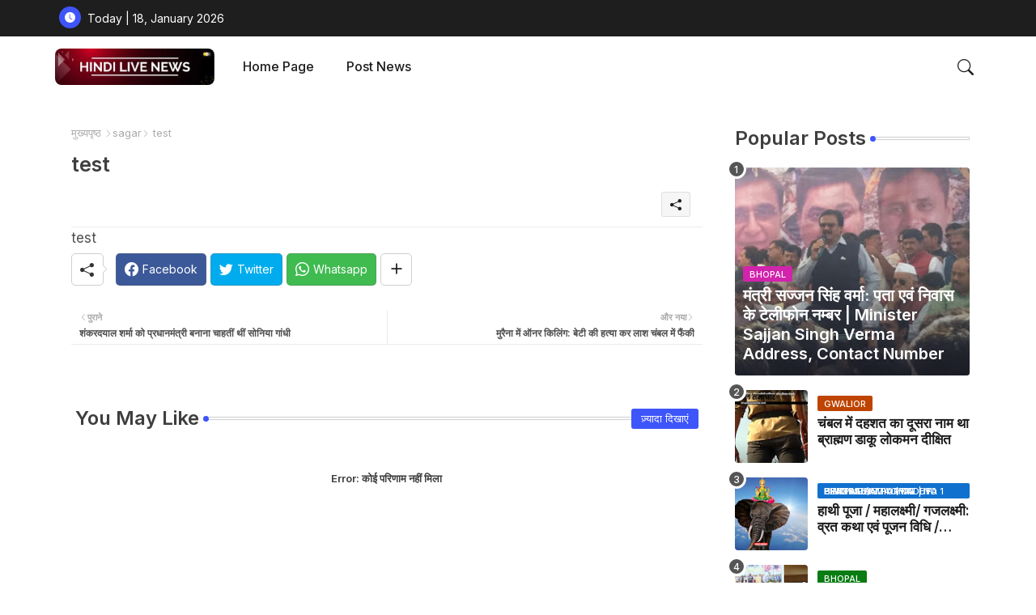

--- FILE ---
content_type: text/html; charset=UTF-8
request_url: https://www.hindilivenews.com/2018/05/test.html
body_size: 73814
content:
<!DOCTYPE html>
<html class='ltr' dir='ltr' lang='hi' xmlns='http://www.w3.org/1999/xhtml' xmlns:b='http://www.google.com/2005/gml/b' xmlns:data='http://www.google.com/2005/gml/data' xmlns:expr='http://www.google.com/2005/gml/expr'>
<head>
<style>.post-body.entry-content#postBody div { font-size: 17px!important; }</style>
<!-- Site Info -->
<meta content='width=device-width, initial-scale=1' name='viewport'/>
<title>test</title>
<meta content='text/html; charset=UTF-8' http-equiv='Content-Type'/>
<meta content='blogger' name='generator'/>
<link href='https://www.hindilivenews.com/favicon.ico' rel='icon' type='image/x-icon'/>
<link href='https://www.hindilivenews.com/favicon.ico' rel='icon' sizes='32x32'/>
<link href='https://www.hindilivenews.com/favicon.ico' rel='icon' sizes='100x100'/>
<link href='https://www.hindilivenews.com/favicon.ico' rel='apple-touch-icon'/>
<meta content='https://www.hindilivenews.com/favicon.ico' name='msapplication-TileImage'/>
<link href='https://www.hindilivenews.com/2018/05/test.html' hreflang='x-default' rel='alternate'/>
<meta content='#3e55fa' name='theme-color'/>
<meta content='#3e55fa' name='msapplication-navbutton-color'/>
<link href='https://www.hindilivenews.com/2018/05/test.html' rel='canonical'/>
<link rel="alternate" type="application/atom+xml" title="Hindi Live News - ह&#2367;&#2306;द&#2368; ल&#2366;इव न&#2381;य&#2370;ज&#2364;  - Atom" href="https://www.hindilivenews.com/feeds/posts/default" />
<link rel="alternate" type="application/rss+xml" title="Hindi Live News - ह&#2367;&#2306;द&#2368; ल&#2366;इव न&#2381;य&#2370;ज&#2364;  - RSS" href="https://www.hindilivenews.com/feeds/posts/default?alt=rss" />
<link rel="service.post" type="application/atom+xml" title="Hindi Live News - ह&#2367;&#2306;द&#2368; ल&#2366;इव न&#2381;य&#2370;ज&#2364;  - Atom" href="https://www.blogger.com/feeds/2604087973136183579/posts/default" />

<link rel="alternate" type="application/atom+xml" title="Hindi Live News - ह&#2367;&#2306;द&#2368; ल&#2366;इव न&#2381;य&#2370;ज&#2364;  - Atom" href="https://www.hindilivenews.com/feeds/8577533710518082835/comments/default" />
<meta content=' test  ' name='description'/>
<meta content='index, follow, max-snippet:-1, max-image-preview:large, max-video-preview:-1' name='robots'/>
<meta content='article' property='og:type'/>
<!-- Open Graph Meta Tags -->
<meta content='test' property='og:title'/>
<meta content='https://www.hindilivenews.com/2018/05/test.html' property='og:url'/>
<meta content=' test  ' property='og:description'/>
<meta content='Hindi Live News - हिंदी लाइव न्यूज़ ' property='og:site_name'/>
<meta content='test' property='og:title'/>
<meta content='test' name='keywords'/>
<link href='https://www.hindilivenews.com/2018/05/test.html' hreflang='en' rel='alternate'/>
<!-- Twitter Meta Tags -->
<meta content='summary_large_image' name='twitter:card'/>
<meta content='test' name='twitter:title'/>
<meta content='https://www.hindilivenews.com/2018/05/test.html' name='twitter:domain'/>
<meta content=' test  ' name='twitter:description'/>
<meta content=' test  ' name='twitter:creator'/>
<meta content='en_US' property='og:locale'/>
<meta content='en_GB' property='og:locale:alternate'/>
<meta content='id_ID' property='og:locale:alternate'/>
<!-- DNS Prefetch -->
<link href='//blogger.googleusercontent.com' rel='dns-prefetch'/>
<link href='//1.bp.blogspot.com' rel='dns-prefetch'/>
<link href='//2.bp.blogspot.com' rel='dns-prefetch'/>
<link href='//3.bp.blogspot.com' rel='dns-prefetch'/>
<link href='//4.bp.blogspot.com' rel='dns-prefetch'/>
<link href='//www.blogger.com' rel='dns-prefetch'/>
<link crossorigin='' href='//fonts.gstatic.com' rel='preconnect'/>
<link href='//resources.blogblog.com' rel='dns-prefetch'/>
<link href='//cdnjs.cloudflare.com' rel='dns-prefetch'/>
<!-- Google Fonts -->
<link href='https://fonts.googleapis.com/css2?family=Inter:ital,wght@0,400;0,500;0,600;0,700;1,400;1,500;1,600;1,700&display=swap' rel='stylesheet'/>
<!-- Bootstrap Icons -->
<link href='https://cdnjs.cloudflare.com/ajax/libs/bootstrap-icons/1.10.4/font/bootstrap-icons.min.css' rel='stylesheet'/>
<!-- Template Style CSS -->
<style id='page-skin-1' type='text/css'><!--
/*
-----------------------------------------------
Blogger Template Style
Name:        Grid Mag Default - Blogger Free Template
Version:     1.0.0.V
Author:      Piki Templates
Author Url:  https://pikitemplates.com/
Last Update: 13/May/2023
This Theme is Created by pikitemplates.com This work is licensed under a Creative Commons Attribution-NoDerivatives 4.0 International License http://creativecommons.org/licenses/by-nd/4.0/ No One Has Been Permission to Sell Or Distribute this template without Our Permission.
----------------------------------------------- */
<!-- Variable definitions -->
<Group description="Theme Colors" selector="body">
<Variable name="body.background" description="Theme Background Color" type="background" color="#ffffff" default="#ffffff url() repeat fixed top left"/>
<Variable name="main.text.color" description="Theme Main Text Color" type="color" default="#101010"/>
<Variable name="main.link.color" description="Theme Main Link Color" type="color" default="#0241ff"/>
<Variable name="keycolor" description="Mobile Address Bar Color" type="color" default="#3e55fa"/>
<Variable name="main.button.color" description="Main Buttons Colors" type="color" default="#3e55fa"/>
<Variable name="main.button.text.color" description="Main Buttons Text Color" type="color" default="#ffffff"/>
<Variable name="text.post.inner" description="Posts Article Text Color" type="color" default="#505050"/>
<Variable name="theme.text.color" description="Theme Text Color" type="color" default="#3e3e3e" />
</Group>
<Group description="Theme Fonts" selector="body">
<Variable name="main.font" description="Site Font" type="font" family="Inter" default="normal 400 14px $(family)" />
<Variable name="title.font" description="Title Font" type="font" family="Inter" default="normal 400 14px $(family)" />
<Variable name="meta.font" description="Meta Font" type="font" family="Inter" default="normal 400 14px $(family)" />
<Variable name="text.font" description="Text Font" type="font" family="Inter" default="normal 400 14px $(family)" />
</Group>
<Group description="Top Bar" selector="nav#top-bar">
<Variable name="topbar.bg" description="Top Menu Background" type="color" default="#1e1e1e"/>
<Variable name="top.bar.menufont" description="Top Menu Title Color" type="color" default="#ffffff"/>
</Group>
<Group description="Main Menu" selector="div.hamburger-container">
<Variable name="main.menu.bg" description="Main Menu Background 0" type="color" default="#ffffff"/>
<Variable name="main.menu.text.color" description="Main Menu Text Color" type="color" default="#1e1e1e"/>
<Variable name="submenu.background.color" description="SubMenu Background Color" type="color" default="#ffffff"/>
<Variable name="sub.menu.text.color" description="SubMenu Text Color" type="color" default="#333333"/>
<Variable name="mobile.text.color" description="Mobile Menu Text Color" type="color" default="#333333"/>
<Variable name="main.logo.text.color" description="Main Logo Text Color" type="color" default="#222222"/>
</Group>
<Group description="Mobile Menu" selector="div.hamburger-container">
<Variable name="mobile.menu.bg.color" description="Mobile Menu Background Color" type="color" default="#ffffff"/>
</Group>
<Group description="Featured Gadgets" selector="#feed-view">
<Variable name="featured.gadgets.title" description="Featured Gadgets Title" type="color" default="#e8e8e8" />
<Variable name="featured.posts.title" description="Featured Posts Title" type="color" default="#1c1c1c" />
<Variable name="lables.buttons.color" description="Lables Buttons Color" type="color" default="#D223AC" />
<Variable name="lables.text.color" description="Lables Buttons Text Color" type="color" default="#ffffff" />
</Group>
<Group description="Sidebar" selector="div.sidebar">
<Variable name="cloud.bg.color" description="Cloud Labels Color" type="color" default="#3e55fa" />
<Variable name="list.text.color" description="List Labels Color" type="color" default="#333333" />
<Variable name="email.bg.color" description="Email Subscription Color" type="color" default="#3e55fa" />
<Variable name="email.text.color" description="Email Subscription Text Color" type="color" default="#ffffff" />
</Group>
<Group description="Footer" selector="div#footer-wrapper">
<Variable name="footer.background.color" description="Footer Background  Color" type="color" default="#2e2e2e"/>
<Variable name="footer.gadgets.title" description="Footer Gadget Title Color" type="color" default="#e8e8e8"/>
<Variable name="footer.title.color" description="Footer Title Color" type="color" default="#e8e8e8"/>
<Variable name="footer.bio" description="Footer Bio Background Color" type="color" default="#4c63fc"/>
<Variable name="footer.about.color" description="Footer About Us Color" type="color" default="#cecece"/>
<Variable name="footer.text.color" description="Footer Text Color" type="color" default="#cecece"/>
<Variable name="footer.copyright.bg" description="Footer Copyright Background Color" type="color" default="#1e1e1e"/>
</Group>
<Group description="Theme Widths" selector="body">
<Variable name="outerContainer.width" description="Container Width" type="length" default="1178px" min="1178px" max="1378px"/>
<Variable name="sidebar.width" description="Sidebar Width" type="length" default="320px" min="300px" max="336px"/>
</Group>
<!-- Extra Variables -->
<Variable name="body.background.color" description="Body Background Color" type="color" default="transparent" />
<Variable name="body.post.color" description="Body Post Color" hideEditor="true" type="color" default="#ffffff" />
<Variable name="body.text.font" description="Font" hideEditor="true" type="font" default="13px arial, sans-serif" />
<Variable name="body.text.color" description="Body Text Color" hideEditor="true" type="color" default="#6d6d6d" />
<Variable name="body.title.color" description="Comments Color" hideEditor="true" type="color" default="#232323"/>
<Variable name="body.link.color" description="Body Link Color" hideEditor="true" type="color" default="#6d6d6d" />
<Variable name="body.action.font.large" description="Comments Font 2" hideEditor="true" type="font" default="normal 700 14px Arial, sans-serif !important" />
/*-- Reset CSS Start Here --*/
html.rtl {
--body-font: Cairo,sans-serif;
--meta-font: Cairo,sans-serif;
--title-font: Cairo,sans-serif;
--text-font: Cairo,sans-serif;
}
:root{
--body-font:'Inter', sans-serif;
--title-font:'Inter', sans-serif;
--meta-font:'Inter', sans-serif;
--text-font:'Inter', sans-serif;
--icons-font:"bootstrap-icons",bootstrap-icons;
--text-font-color:#505050;
--runs-solid-color:#c1bbbb;
--black-color:#404040;
--hero-color:#aaaaaa;
--main-menu-bg:#ffffff;
--snippet-color:#aba4a4;
--solid-border:#ddd;
--featured-posts-title:#1c1c1c;
--button-bg-color:#3e55fa;
--button-text-color:#ffffff;
--lables-buttons-color:#D223AC;
--lables-text-color:#ffffff;
--email-bg-color:#3e55fa;
--email-text-color:#ffffff;
--cloud-bg-color:#3e55fa;
--cloud-border-color:#3e55fa;
--list-text-color:#333333;
--theme-text-color:#3e3e3e;
--featured-gadgets-title:#e8e8e8;
--placeholder-text-color:#3e3e3e;
--main-menu-text-color:#1e1e1e;
--sub-menu-text-color:#333333;
--footer-title-color:#e8e8e8;
--footer-copyright-bg:#1e1e1e;
--body-color-main:#ffffff url() repeat fixed top left;
--all-link-color:#0241ff;
--black-text:#343434;
--sp-bg:#fcfbf6;
--topbar-bg:#1e1e1e;
--bg-cards-search:#f5f8fc;
--main-text-color:#101010;
--xxiiimenu-bg:#ffffff;
--mobile-text-color:#333333;
--white-bg:#ffffff;
--ticker-bg:#F7F7F7;
--block-bg:#ffffff;
--featured-posts-title-featured:#ffffff;
--white-label-color:#ffffff;
--bg-cards:#ffffff;
--bg-cards-video:#121212;
--bg-cards-shadow:0px 3px 3px 0 rgb(0 0 0 / 0.08);
--bt-breaking:rgba(0 0 0 / 0.08);
--bt-breaking-text:#626262;
--shadow-top:0 0 20px rgba(0,0,0,.15);
--shadow-top-fixed:5px 5px 8px 0px rgba(224 223 223 / 0.48);
--ads-bg:rgb(143 183 255 / 0.20);
--ads-text:#898989;
--buttons-category-text:#1d1d1d;
--snip-text-color:#eeeeee;
--comments-dec:#333;
--sticky-bg:#f1f1f1;
--input-form:transparent;
--bt-home:#f2f7fb;
--cm-count:#555555;
--shadow-light:0px 2px 5px 1px rgb(0 0 0 / 0.10);
--primary-nav-text:#4e4e4e;
--sticky-lists:#f7fcff;
--post-snip-data:#707070;
--post-snip-open:#383838;
--ico-relative:#c11111;
--front-bg-lists:#fff;
--share-author-links:#585858;
--box-posts-share:#FAFAFC;
--title-share:#1c1c1c;
--title-share-fa:#5c5c5c;
--footer-text-color:#cecece;
--footer-about-text:#cecece;
--footer-bg-color:#2e2e2e;
--footer-gadgets-title:#e8e8e8;
--main-logo-text-color:#222222;
--submenu-bg-color:#ffffff;
--comment-content:#f6f6f6;
--comment-text:#5e5e5e;
--label-text-color:#2c2c2c;
--pager-text-color:#6d6d6d;
--back-top:rgb(90 90 90 / 0.18);
--box-shadows:rgb(102 102 102 / 0.13);
}
body.dark{
--main-logo-text-color:#d4d4d4;
--all-link-color:rgba(255,255,255,.7);
--body-color-main:#292929;
--main-menu: #383838;
--sp-bg:#212121;
--text-font-color:#d3d3d3;
--shadow-top:none;
--top-bar:#2d2d2d;
--cloud-border-color:rgb(100 100 100 / 0.66);
--cloud-bg-color:#ffffff;
--xxiiimenu-bg:#212121;
--main-menu-bg:#212121;
--ticker-bg:#1e1e1e;
--input-form:rgb(112 112 112 / 0.34);
--shadow-top-fixed:none;
--white-label-color:#464646;
--main-menu-text-color:#dadada;
--list-text-color:#fff;
--sub-menu-text-color:#dadada;
--title-share:#dddddd;
--black-color:#d9d9d9;
--title-share-fa:#dddddd;
--front-bg-lists:#292929;
--box-shadows:transparent;
--bt-home:#212121;
--sticky-lists:#212121;
--post-snip-open:#eee;
--footer-gadgets-title:#c3c3c3;
--footer-title-color:#adadad;
--sticky-bg:#212121;
--placeholder-text-color:#dadada;
--theme-text-color:#dadada;
--featured-gadgets-title:#dadada;
--mobile-text-color:#ffffff;
--ads-bg:#212121;
--box-posts-share:#323232;
--submenu-bg-color:#212121;
--label-text-color:#a1a1a1;
--featured-posts-title: #c3c3c3;
--ads-text:#dadada;
--buttons-category-text:#dadada;
--bg-cards:#212121;
--bg-cards-search:#222222;
--block-bg:#3a3a3a;
--black-text:#f3f8fb;
--post-snip-data:#a5a5a5;
--comments-dec:#cecece;
--comment-content:#353535;
--comment-text:#c1c1c1;
--footer-bg-color:#181818;
--footer-text-color:#E4E4E4;
--cm-count:#E4E4E4;
--main-text-color:#E4E4E4;
--primary-nav-text:#c3c3c3;
--share-author-links:#E4E4E4;
--footer-copyright-bg:#292929;
}
a,abbr,acronym,address,applet,b,big,blockquote,body,caption,center,cite,code,dd,del,dfn,div,dl,dt,em,fieldset,font,form,h1,h2,h3,h4,h5,h6,html,i,iframe,img,ins,kbd,label,legend,li,object,p,pre,q,s,samp,small,span,strike,strong,sub,sup,table,tbody,td,tfoot,th,thead,tr,tt,u,ul,var{padding:0;border:0;outline:0;vertical-align:baseline;background:0;margin:0;text-decoration:none;}
form,textarea,input,button{font-family:var(--body-font);-webkit-appearance:none;-moz-appearance:none;appearance:none;border-radius:5px;outline:none;box-sizing:border-box;border:none;}
.CSS_LIGHTBOX{z-index:999999!important}.CSS_LIGHTBOX_ATTRIBUTION_INDEX_CONTAINER .CSS_HCONT_CHILDREN_HOLDER > .CSS_LAYOUT_COMPONENT.CSS_HCONT_CHILD:first-child > .CSS_LAYOUT_COMPONENT{opacity:0}
html{position:relative;word-break:break-word;word-wrap:break-word;text-rendering:optimizeLegibility;-webkit-font-smoothing:antialiased;-webkit-text-size-adjust:100%;}
/*! normalize.css v3.0.1 | MIT License | git.io/normalize */
dl,ul{list-style-position:inside;font-weight:400;list-style:none}
button{cursor: pointer;outline: none;border: none;}
ul li{list-style:none}
caption,th{text-align:center}
.blogger-clickTrap{position:unset !important;}
html,body{text-size-adjust:none;-webkit-text-size-adjust:none;-moz-text-size-adjust:none;-ms-text-size-adjust:none}
.separator a{clear:none!important;float:none!important;margin-left:0!important;margin-right:0!important}
#Navbar1,#navbar-iframe,.widget-item-control,a.quickedit,.home-link,.feed-links{display:none!important}
.center{display:table;margin:0 auto;position:relative}
.widget > h2,.widget > h3{display:none}
.widget iframe,.widget img{max-width:100%}
.container{position:relative;max-width: 100%;width: 1145px;}
.center{display:table;margin:0 auto;position:relative}
img{border:0;position:relative}
a,a:visited{text-decoration:none}
.clearfix{clear:both}
.section,.widget,.widget ul{margin:0;padding:0}
a{color:var(--all-link-color)}
a img{border:0}
abbr{text-decoration:none}
.widget>h2,.widget>h3{display:none}
*:before,*:after{-webkit-box-sizing:border-box;-moz-box-sizing:border-box;box-sizing:border-box;}
/*-- CSS Variables --*/
.no-items.section{display:none}
h1,h2,h3,h4,h5,h6{font-family:var(--title-font);font-weight:600}
body{position:relative;background:var(--body-color-main);font-family:var(--body-font);font-size:14px;font-weight:400;color:var(--black-text);word-wrap:break-word;margin:0;padding:0;font-style:normal;line-height:1.4em}
#outer-wrapper{position:relative;overflow:hidden;width:100%;max-width:100%;margin:0 auto}
.outer-container{display: flex;justify-content: space-between;}
.dark .post-body p{background:transparent!important;color:#fff!important}
#center-container{position:relative;overflow:hidden;padding:20px 0 0;margin:0}
#feed-view{position:relative;float:left;width:calc(100% - (320px + 5px));box-sizing:border-box;padding:0}
#sidebar-container{position:relative;float:right;width:320px;box-sizing:border-box;padding:0}
.snip-thumbnail{position:relative;width:100%;height:100%;display:block;object-fit:cover;z-index:1;opacity:0;transition:opacity .30s ease,transform .30s ease}
.snip-thumbnail.lazy-img{opacity:1}
.post-filter-inner .post-filter-link{transform: scale(1);}
.post-filter-link:hover .snip-thumbnail,.xxixoticker .post-filter-inner:hover .snip-thumbnail,.sidebar .post-filter-inner:hover .snip-thumbnail{transform: scale3d(1.1,1.1,1);}
.background-layer:before{content:'';position:absolute;left:0;right:0;bottom:0;height:55%;background-image:linear-gradient(to bottom,transparent,rgb(20 21 32 / 0.76));-webkit-backface-visibility:hidden;backface-visibility:hidden;z-index:2;opacity:1;margin:0;transition:opacity .25s ease}
.colorful-ico .external-link a:before,.social .external-link a:before{content:'\F1C5';}
.colorful a:hover {opacity: 0.8;}
.colorful .blogger a{color:#ff5722}
.colorful .facebook a{color:#3b5999}
.colorful .twitter a{color:#00acee}
.colorful .youtube a{color:#f50000}
.colorful .messenger a{color:#0084ff}
.colorful .snapchat a{color:#ffe700}
.colorful .telegram a{color:#179cde}
.colorful .instagram a{color:#dd277b}
.colorful .pinterest a,.colorful .pinterest-p a{color:#ca2127}
.colorful .google a{color:#0165b4}
.colorful .apple a{color:#000000}
.colorful .microsoft a{color:#0165b4}
.colorful .dribbble a{color:#ea4c89}
.colorful .linkedin a{color:#0077b5}
.colorful .tiktok a{color:#fe2c55}
.colorful .stumbleupon a{color:#eb4823}
.colorful .vk a{color:#4a76a8}
.colorful .stack-overflow a{color:#f48024}
.colorful .github a{color:#24292e}
.colorful .soundcloud a{background:linear-gradient(#ff7400,#ff3400)}
.colorful .behance a{color:#191919}
.colorful .digg a{color:#1b1a19}
.colorful .delicious a{color:#0076e8}
.colorful .codepen a{color:#000}
.colorful .flipboard a{color:#f52828}
.colorful .reddit a{color:#ff4500}
.colorful .twitch a{color:#6441a5}
.colorful .rss a{color:#ffc200}
.colorful .skype a{color:#00aff0}
.colorful .whatsapp a{color:#3fbb50}
.colorful .discord a{color:#7289da}
.colorful .share a{color:var(--hero-color)}
.colorful .mailbox a{color:#888}
.colorful .external-link a{color:#3500e5}
.dark .colorful .external-link a{color:#eee}
.social-front-hover a.bi-facebook{background:#3b5999}
.social-front-hover a.bi-twitter{background:#00acee}
.social-front-hover a.bi-whatsapp{background:#3fbb50}
.header-room{display:flex;flex-wrap:wrap;flex-shrink:0;flex-direction:row;justify-content:center;align-items:center;align-content:center;margin:0;}
.dark .post-body ol>li:before{color:#eee}
.dark-toggle-flex{position:relative;background-color:rgb(0 0 0 / 0.36);display:flex;align-items:center;font-size:12px;color:var(--button-text-color);width:40px;height:20px;margin:0 10px 0 5px;border-radius:20px;}
.dark-bt .dark-toggle-flex{display:none;}
.dark-toggle-flex:hover:before{opacity:0.8}
.dark .dark-toggle-flex:before{content:'\F495';left:21px;}
.dark-toggle-flex:before{content:'\F1D2';font-family:var(--icons-font);position:absolute;left:2px;width:16px;height:16px;text-align:center;background-color:var(--button-bg-color);font-weight:400;line-height:16px;z-index:2;border-radius:50%;box-shadow:0 0 4px rgb(0 0 0 / 0.10);transition:left .18s ease;}
.dark .dark-toggle-flex:after{content:'\F1D2';right:26px;}
.dark-toggle-flex:after{content:'\F495';font-family:var(--icons-font);position:absolute;right:4px;width:10px;font-size:8px;font-weight:400;line-height:1;text-align:center;opacity:0.5;transition:right .18s ease;}
h1.blog-title{font-size:24px;max-width:195px;overflow:hidden;text-decoration:none;text-overflow:ellipsis;white-space:nowrap;}
div#ticker-flex{position:relative;background-color:var(--ticker-bg);background-image:url(https://blogger.googleusercontent.com/img/b/R29vZ2xl/AVvXsEijcjiO3r2NY7cOp_Ctd-HVTkhAvhQCFe9sapMhy3HGtbQCVGAfub5On1UWN0x09UG4p9T8erc-gMcb5pE1potJuzVQHKPoUYafU1s7UgCCj2CiERObaUF1Orpglm4sBzZ-pLz-aD76eRUDbY7urrBpprtFkhIVriUZSn-rSCyDsSl754vk-Os55hyF/s16000/ico%20s-min.png);padding:25px 0;overflow:hidden;background-repeat:no-repeat;background-position:center;}
div#hot-posts{z-index:1;}
div#ticker-flex:after,div#ticker-flex:before{position:absolute;content:'';height:240px;width:240px;background-repeat:no-repeat;background-size:contain;background-position:left;opacity:var(--op-bg)}
div#ticker-flex:before{background-image:url(https://blogger.googleusercontent.com/img/b/R29vZ2xl/AVvXsEi0TzrcjVUrFI1No_-ixYcskjeLEjCr5_w0NAu_W6JANmD6AiFNr5lGCnYLq5XaoKCqCYmE1Pjl8PTcTlbcqJ5ISPsyrDDtqwAlM0GMBFWCvFJL2ZNVj_Pw9Nq8OgXEXUA3CaxZPcpX72O3T4gMUWl_zbDJMOOnUqvpZU14Z0ivHcsYB9xdrfiQlrDl/s1600/icos2-min.png);filter:brightness(0.91);left:-18px;top:-90px;-webkit-animation:spin 8s linear infinite;-moz-animation:spin 8s linear infinite;animation:spin 8s linear infinite;}
div#ticker-flex:after{background-image:url(https://blogger.googleusercontent.com/img/b/R29vZ2xl/AVvXsEhuNdyYw07KAAN6RijccciUrtdBlhUNufrVLnbFw9QmdrbyWugVWIRpyUoztza5jyEOrD65v93kcHNymJQTvK5F7a-sGTSPEpyIsydc0SMWqZY4_qziw1U_gtpe5wLRPOroOq72XeY5cu7OmOJVtexZpwT_LkoUNFReW4Fc73xgsgdmYW_zUiJ_w1l6/s1600/icos4-min.png);filter:grayscale(1);right:-18px;bottom:-90px;-webkit-animation:spin 9s linear infinite;-moz-animation:spin 9s linear infinite;animation:spin 9s linear infinite;}
@-moz-keyframes spin{100%{-moz-transform:rotate(360deg);}
}
@-webkit-keyframes spin{100%{-webkit-transform:rotate(360deg);}
}
@keyframes spin{100%{-webkit-transform:rotate(360deg);transform:rotate(360deg);}
}
.sidebar .popular-post .entery-category-box span.post-tag:not(.sidebar .popular-post .item0 .entery-category-box span.post-tag),.my-sidebar .sidebarui-posts .entery-category-box span.post-tag{--lables-buttons-color:transparent;--lables-text-color:var(--post-snip-data);}
.breaking-ticker{display:flex;align-items:center;justify-content:space-between;align-content:center;flex-wrap:wrap;margin:10px 7px 15px;counter-reset: post-count;}
.xxixoticker:after{left:-8px;top:-8px;width:24px;height:24px;border-radius:50%;border:3px solid #fff;background-color:#555;font-size:.75rem;color:#fff;counter-increment:post-count;content:counter(post-count);font-weight:500;position:absolute;display:inline-flex;justify-content:center;align-items:center;transition:all 0.3s ease;z-index:1;}
.xxixoticker{position:relative;width:calc((100% - 40px) / 4);float:left;align-items:center;align-content:center;}
.xxixoticker .post-filter-inner{position:relative;display:block;float:left;width:110px;height:110px;overflow:hidden;margin:0 10px 0 0;border-radius:10px;}
.xxixoticker .post-filter-inner .post-filter-link{display:block;width:100%;height:100%;overflow:hidden;}
.xxixoticker .entery-category-box{margin:0;}
.entry-title{position:relative;display:block;font-size:17px;line-height:1.2em;margin:5px 0;}
.entery-category-box .entry-title a{width:100%;overflow:hidden;display:-webkit-box;-webkit-line-clamp:2;-webkit-box-orient:vertical;}
#xxixomenuList>.mega-menu{position:unset!important}
.xxixomenu li:hover .my-menu{opacity:1;visibility:visible}
.drop-down>a:after{content:'\F282';float:right;font-family:var(--icons-font);font-size:9px;font-weight:400;margin:-1px 0 0 5px}
.my-menu{position:absolute;background-color:var(--block-bg);top:59px;opacity:0;visibility:hidden;width:100%;left:0;box-sizing:border-box;border-radius:4px;right:0;z-index:3333;color:var(--white-bg);height:auto;padding:20px;min-height:100px;box-shadow:0 10px 10px rgba(0,0,0,0.28);transition:all .3s ease;}
.xxixomenu li:hover .my-menu{margin-top:1px;opacity:1;visibility:visible}
.mega-box{width:calc((100% - 50px) / 5);box-sizing:border-box;float:left;overflow:hidden;position:relative}
.mega-box:last-child{margin-right:0}
.mega-box .post-filter-link{position:relative;height:100%}
.mega-boxs{display:flex;justify-content:space-between;flex-wrap:wrap}
.mega-boxs .Mega-img-ui{height:180px;display:block;overflow:hidden;border-radius:4px;}
.mega-boxs .entry-title{font-size:14px;}
.flex-section{display:flex;flex-wrap:wrap;width:100%;float:left;align-items:center;justify-content:center;}
.flex-ft{display:flex;justify-content:center;padding:0 10px;}
nav#top-bar{background:var(--topbar-bg);height:45px;}
.nav-widget{display:flex;justify-content:space-between;align-content:center;align-items:center;}
.nav-widget .colorful-ico{display:inline-flex;}
.nav-widget .colorful-ico li{margin:0 10px 0 0;}
.date-format{position:relative;display:block;color:#ffffff;margin:0;padding:0 0 0 40px;overflow: hidden;height:30px;line-height:30px;width:180px;}
.date-format:before{content:'\F291';font-family:var(--icons-font);vertical-align:bottom;position:absolute;left:5px;font-size:13px;background:var(--button-bg-color);color:var(--button-text-color);text-align:center;padding:0 0 0 1px;display:block;width:27px;height:27px;line-height:27px;border-radius:50%;}
#post-placeholder{position:relative;box-sizing:border-box;width:100%;height:auto;padding:0 5px;margin:10px 0}
#post-placeholder .widget{position:relative;width:100%;line-height:0;height:auto}
.footer-container{padding:20px;background:var(--footer-copyright-bg);}
.footer-container .footer-copyright{position:relative;font-size:14px;margin:0}
.copyright-text{margin:0;color:var(--footer-text-color);}
.footer-container .footer-copyright a{color:var(--footer-text-color)}
.footer-container .footer-copyright a:hover{color:var(--footer-text-color)}
#footer-checks-menu{position:relative;display:block;margin:0}
.footer-checks-menu ul li{position:relative;float:left;margin:0}
.footer-checks-menu ul li a{float:left;font-size:15px;color:var(--footer-text-color);padding:0 5px;margin:0}
#footer-checks-menu ul li a:hover{opacity:0.8;}
.sharing-button .facebook a{background-color:#3b5999}
.sharing-button .twitter a,.sharing-button .twitter-square a{background-color:#00acee}
.sharing-button .reddit a{background-color:#ff4500}
.sharing-button .pinterest a,.sharing-button .pinterest-p a{background-color:#ca2127}
.sharing-button .linkedin a{background-color:#0077b5}
.sharing-button .whatsapp a{background-color:#3fbb50}
.sharing-button .mailbox a{background-color:#888}
#xxiiihead{position:relative;float:left;width:100%;height:auto;margin:0}
.hamburger-container .container{margin:0 auto;}
.hamburger-section,.hamburger-container{position:relative;background:var(--main-menu-bg);float:left;z-index:990;width:100%;height:75px;box-sizing:border-box;padding:0;margin:0;}
.logo-container{position:relative;box-sizing:border-box;width:100%;float:left;margin:0 30px 0 0;padding:0;}
.header-room img{display:block;width:auto;height:auto;max-height:45px;margin:0;}
.hamburger{display:none;color:var(--main-menu-text-color);height:40px;font-size:17px;padding:0 15px;}
.header-section{position:relative;display:flex;flex-wrap:wrap;justify-content:space-between;float:left;width:100%;margin:0;align-items:center;}
.header-left{position:static;display:flex;margin:0;align-items:center;}
.header-right{position:absolute;right:0;margin:0;overflow:hidden;background: var(--main-menu-bg);z-index:11;}
.rtl .header-right{left:0;right:unset;}
.header-room h1{display:block;font-size:25px;color:var(--main-logo-text-color);height:30px;line-height:30px;overflow:hidden;padding:0;margin:0}
.header-room h1 a{color:var(--main-logo-text-color)}
.header-room #title-header{display:none;visibility:hidden}
.header-room .LinkList .widget-content{display:flex;justify-content:space-between;align-items:center;}
.hamburger-container.show{top:0;margin:0;}
.hamburger-container.fixed-nos.show{background:var(--main-menu-bg)}
.main-menu-wrap{position:static;height:75px;margin:0}
#xxixomenu .widget,#xxixomenu .widget>.widget-title{display:none}
#xxixomenu .show-menu{display:block}
#xxixomenu{position:static;height:75px;z-index:10}
#xxixomenu ul>li{position:relative;display:flex;flex-shrink:0;}
#xxixomenuList>li>a{position:relative;display:flex;font-size:16px;color:var(--main-menu-text-color);font-weight:500;text-transform:capitalize;padding:0 20px;align-items:center;}
#xxixomenuList>li>a span{margin:0 3px 0 0;font-size:16px;color:var(--button-bg-color)}
#xxixomenuList>li>a:hover{opacity:0.8}
#xxixomenu ul>li>ul{position:absolute;float:left;left:0;top:60px;width:180px;background:var(--submenu-bg-color);z-index:99999;visibility:hidden;opacity:0;-webkit-transform:translateY(-10px);transform:translateY(-10px);padding:0;box-shadow:0 2px 5px 0 rgba(0,0,0,0.15),0 2px 10px 0 rgba(0,0,0,0.17)}
#xxixomenu ul>li>ul>li>ul{position:absolute;top:0;left:100%;-webkit-transform:translateX(-10px);transform:translateX(-10px);margin:0}
#xxixomenu ul>li>ul>li{display:block;float:none;position:relative}
#xxixomenu ul>li>ul>li a{position:relative;display:block;overflow:hidden;height:36px;font-size:13px;color:var(--sub-menu-text-color);line-height:36px;font-weight:600;box-sizing:border-box;padding:0 15px;margin:0;border-bottom:1px solid rgba(155,155,155,0.07)}
#xxixomenu ul>li>ul>li:last-child a{border:0}
#xxixomenu ul>li>ul>li:hover>a{opacity:0.8}
#xxixomenu ul>li.sub-tab>a:after,#xxixomenu ul>li.sub-has>a:after{content:'\F282';font-family:var(--icons-font);font-size:11px;font-weight:400;margin:5px 0 0 5px;transition: 0.31s;vertical-align: middle;}
.rtl #xxixomenu ul>li.sub-tab>a:after,.rtl #xxixomenu ul>li.sub-has>a:after{margin: 5px 5px 0 0;}
#xxixomenu ul>li.sub-tab>a:hover:after,#xxixomenu ul>li.sub-has>a:hover:after{transform:rotate(180deg);transition:0.31s;}
#xxixomenu ul>li>ul>li.sub-tab>a:after{content:'\F285';float:right;margin:0}
#xxixomenu ul>li:hover>ul,#xxixomenu ul>li>ul>li:hover>ul{visibility:visible;opacity:1;-webkit-backface-visibility:hidden;backface-visibility:hidden;-webkit-transform:translate(0);transform:translate(0)}
#xxixomenu ul ul{transition:all .35s ease}
.loading-icon{width:100%;height:100%;display:flex;justify-content:center;align-items:center;}
.Pro-box .loading-icon{height:185px}
.search-section .loading-icon{margin: 15px 0;}
.loading-icon:after{content:"";width:40px;height:40px;border-radius:50%;border:2px solid var(--main-text-color);border-right:2px solid #c1c1c1;display:inline-block;animation:runload 0.6s infinite}
@-webkit-keyframes runload{0%{-webkit-transform:rotate(0deg);transform:rotate(0deg)}
to{-webkit-transform:rotate(1turn);transform:rotate(1turn)}
}
@keyframes runload{0%{-webkit-transform:rotate(0deg);transform:rotate(0deg)}
to{-webkit-transform:rotate(1turn);transform:rotate(1turn)}
}
.loading-frame{-webkit-animation-duration:.5s;animation-duration:.5s;-webkit-animation-fill-mode:both;animation-fill-mode:both}
@keyframes fadeIn{from{opacity:0}
to{opacity:1}
}
.run-time{animation-name:fadeIn}
@keyframes fadeInUp{from{opacity:0;transform:translate3d(0,5px,0)}
to{opacity:1;transform:translate3d(0,0,0)}
}
.load-time{animation-name:fadeInUp}
.overlay, #overlay-id{visibility:hidden;opacity:0;position:fixed;top:0;left:0;right:0;bottom:0;background:rgb(10 18 43 / 0.61);backdrop-filter:blur(2px);z-index:1000;margin:0;transition:all .25s ease;}
.hamburger:before{content:"\F479";font-family:var(--icons-font);font-size:24px;font-weight:400}
#inner-menu{display:none;position:fixed;width:80%;height:100%;top:0;left:0;bottom:0;background:var(--xxiiimenu-bg);overflow:auto;z-index:1010;left:0;-webkit-transform:translateX(-100%);transform:translateX(-100%);visibility:hidden;box-shadow:3px 0 7px rgba(0,0,0,0.1);-webkit-transition:all .5s cubic-bezier(.79,.14,.15,.86);-moz-transition:all .5s cubic-bezier(.79,.14,.15,.86);-o-transition:all .5s cubic-bezier(.79,.14,.15,.86);transition:all .5s cubic-bezier(.79,.14,.15,.86)}
.spring-open #inner-menu{-webkit-transform:translateX(0);transform:translateX(0);visibility:visible;opacity:.99;-webkit-transition:all .5s cubic-bezier(.79,.14,.15,.86);-moz-transition:all .5s cubic-bezier(.79,.14,.15,.86);-o-transition:all .5s cubic-bezier(.79,.14,.15,.86);transition:all .5s cubic-bezier(.79,.14,.15,.86)}
.inner-container{display:flex;padding:10px 0;margin:0;box-shadow:3px 2px 4px 1px rgb(135 135 135 / 0.20);opacity:0;transition:all ease-in-out .3s;justify-content:space-between;align-items: center;}
.inner-container .date-format{color:var(--mobile-text-color);}
.rtl .inner-container .date-format{padding:0 36px 0 0}
.rtl .inner-container .date-format:before{left:left:unset;right:6px;}
#inner-menu{transition:all .6s ease-in-out}
.hide-xxiiimenu{display:block;color:var(--main-menu-text-color);font-size:20px;line-height:28px;text-align:center;cursor:pointer;z-index:20;background:rgb(137 137 137 / 0.10);border-radius:4px;padding:0 12px;margin: 0 10px 0 0;transition:transform ease-out .2s;}
.rtl .hide-xxiiimenu{margin: 0 0 0 4px;}
.hide-xxiiimenu:hover{opacity:0.8;}
.hide-xxiiimenu:before{content:"\F659";font-family:var(--icons-font);font-size: 14px;font-weight:400}
.spring-open .inner-container,.spring-open .mobile-container{opacity:1}
.mobile-container{display:flex;flex-direction:column;opacity:0;justify-content:space-between;float:left;width:100%;height:calc(100% - 11%);transition:all ease-in-out .3s}
.social-mobile ul{margin: 0 0 0 15px;float: left;}
.post-inner-data.flex{display:flex;align-content:center;}
.post-inner-user{position:relative;float:left;}
span.author-image{position:relative;display:block;height:40px;width:40px;}
span.author-image img{border-radius:50%;padding:1px;border:1px solid var(--button-bg-color);}
.xxiiimenu{position:relative;float:left;width:100%;box-sizing:border-box;padding:0 25px 0 0;}
ul#xxixomenuList{display:flex;height:75px;margin: 0 0 0 15px;}
.xxiiimenu>ul{margin:0}
#xxixomenu .fa{padding:0 5px}
.xxiiimenu .fa{margin:5px;padding:auto}
.xxiiimenu .m-sub{display:none;padding:0}
.xxiiimenu ul li{position:relative;display:block;overflow:hidden;float:left;width:100%;font-size:14px;font-weight:600;margin:0;padding:0}
.xxiiimenu>ul li ul{overflow:hidden}
.xxiiimenu>ul>li{border-bottom:1px solid rgb(181 181 181 / 0.20)}
.xxiiimenu>ul>li.sub-tab>a:after,.xxiiimenu>ul>li>ul>li.sub-tab>a:after{font-family:var(--icons-font);font-weight:400;content:"\F282";position: absolute;right: 0;font-size:16px;vertical-align:middle;}
.rtl .xxiiimenu>ul>li.sub-tab>a:after,.rtl .xxiiimenu>ul>li>ul>li.sub-tab>a:after{left: 0;right: unset;}
.xxiiimenu ul li.sub-tab.show>a:after{content:'\F286'}
.xxiiimenu ul li a:hover,.xxiiimenu ul li.sub-tab.show>a,.xxiiimenu ul li.sub-tab.show>.submenu-toggle{opacity:0.8}
.xxiiimenu>ul>li>ul>li a{display:flex;font-size:15px;font-weight:400;color:var(--mobile-text-color);padding:5px 0 5px 15px;margin: 0 0 8px;justify-content:space-between;flex-wrap:wrap;}
.xxiiimenu>ul>li>ul>li a:before{content:"\F309";font-family:var(--icons-font);font-style:normal;font-weight:400;color:rgb(88 88 88 / 0.42);font-size:6px;padding-right:5px;position:absolute;left:4px;vertical-align:middle;}
.xxiiimenu>ul>li>ul>li>ul>li>a:before{left:18px;}
.xxiiimenu>ul>li>ul>li>ul>li>a{padding:5px 0 5px 30px}
.xxiiimenu ul>li>.submenu-toggle:hover{opacity:0.8;}
.fixed-nos{position:fixed;top:-80px;left:0;width:100%;z-index:990;box-shadow: none;transition:top .17s ease}
.spring-open .fixed-nos{top:0}
.spring-open{overflow:hidden;left:0;right:0}
.search-wrap{position:relative;display:flex;height:75px;align-items:center;margin:0;}
#search-flex{position:fixed;display:flex;flex-direction:column;top:25px;left:50%;max-width:480px;width:95%;background:var(--block-bg);overflow:hidden;visibility:hidden;opacity:0;transform:translate3d(-50%,50%,0);z-index:1010;border-radius:6px;box-shadow:0px 0px 4px 2px rgb(129 129 129 / 0.05);transition:all .17s ease;}
.active-search #search-flex{backface-visibility:inherit;visibility:visible;opacity:1;transform:translate3d(-50%,0,0);}
.active-search #overlay-id{cursor:url("data:image/svg+xml;charset=UTF-8,%3csvg width='17' height='17' viewBox='0 0 100 100' xmlns='http://www.w3.org/2000/svg'%3e%3cline x1='0' y1='100' x2='100' y2='0' stroke-width='14' stroke='white'%3e%3c/line%3e%3cline x1='0' y1='0' x2='100' y2='100' stroke-width='14' stroke='white'%3e%3c/line%3e%3c/svg%3e"),auto;visibility:visible;opacity:1;}
.search-flex-container{display:flex;justify-content:space-between;align-items:center;position:relative;width:100%;height:100%;border-bottom:1px solid rgb(120 120 120 / 0.11);overflow:hidden;margin:0;}
.search-flex-container .search-form{position:relative;flex:1;padding:0;border:0;border-radius: 4px 0 0 4px;}
.search-flex-container .search-input{position:relative;width:100%;height:60px;background: transparent;color:var(--featured-posts-title);font-size:15px;font-weight:400;padding:0 0 0 15px;border:0;}
.rtl .search-flex-container .search-input{padding:0 15px 0 0;}
.search-flex-container .search-input:focus,.search-flex-container .search-input::placeholder{color:var(--featured-posts-title);outline:none}
.search-flex-container .search-input::placeholder{opacity:.70}
.search-flex-close{width:50px;height:50px;border-radius:0 4px 4px 0;background: transparent;color:var(--featured-posts-title);font-size:24px;display:flex;align-items:center;justify-content:center;cursor:pointer;transition:transform ease-out .2s;z-index:20;padding:0;margin:0;}
.search-flex-close:hover{opacity:0.8;}
.search-button-flex{color:var(--main-menu-text-color);width:40px;height:40px;font-size:20px;text-align:center;line-height:40px;cursor:pointer;z-index:20;padding:0;margin:0;transition:margin .25s ease;}
.search-button-flex:before,.search-hidden:after{content:"\F52A";font-family:var(--icons-font);font-weight:400}
input[type="search"]::-webkit-search-decoration,input[type="search"]::-webkit-search-cancel-button,input[type="search"]::-webkit-search-results-button,input[type="search"]::-webkit-search-results-decoration{display:none;}
.search-input input{border-radius:5px;padding:5px 10px;width:98%;border:2px solid #eee}
#hidden-widget-container,.hide,.hidden-widgets{display:none;visibility:hidden}
.my-ajax{position:relative;display:block;max-width:480px;margin: 10px 0 0;}
.search-box{position:relative;display:block;padding:2px 5px;margin:5px 10px;border-radius:6px;border:1px solid rgb(120 120 120 / 0.11);box-shadow:0px 0px 4px 2px rgb(129 129 129 / 5%);box-sizing:border-box;overflow:hidden;}
.search-thumb{position:relative;display:block;float:left;width:120px;height:90px;margin:0 10px 0 0;border-radius:6px;overflow:hidden;}
.link-snip{display:block;text-align:center;margin:15px;}
.link-snip a{display:block;background:var(--button-bg-color);color:var(--button-text-color);border-radius:6px;font-size:15px;padding:8px 0;}
.post-snip{color:var(--post-snip-data);font-size:14px;font-weight:400;padding:0}
span.post-author{font-weight: 500;margin:0 0 0 4px;}
span.post-author:not(.entery-category-fly span.post-author){color:var(--main-text-color);}
.entery-category-box{overflow:hidden;}
.raw-main-wrapper .entery-category-box, .sidebar .popular-post .entery-category-box{padding: 7px 0 0;}
span.post-tag{width:fit-content;display:flex;align-items:center;height:18px;background-color:var(--lables-buttons-color);font-size:11px;color:var(--lables-text-color);font-weight:500;text-transform:uppercase;line-height:0;padding:1px 8px 0;border-radius:2px;z-index:2;}
.item1 span.post-tag,.post-filter:nth-child(1) span.post-tag{--lables-buttons-color:#bf4400;}
.item2 span.post-tag,.post-filter:nth-child(2) span.post-tag{--lables-buttons-color:#1070ce;}
.item3 span.post-tag,.post-filter:nth-child(3) span.post-tag{--lables-buttons-color:#097c13;}
.item4 span.post-tag,.post-filter:nth-child(5) span.post-tag{--lables-buttons-color:#4828db;}
.post-filter:nth-child(6) span.post-tag,.item5 .entery-category span.post-tag{--lables-buttons-color:#db2828;}
.post-filter:nth-child(7) span.post-tag,.item6 .entery-category span.post-tag{--lables-buttons-color:#2831db;}
.post-filter:nth-child(8) span.post-tag{--lables-buttons-color:#db5e28;}
.post-filter:not(:nth-child(1)):not(:nth-child(3)):not(:nth-child(5)):not(:nth-child(7)):not(:nth-child(8)):nth-child(odd)span.post-tag{--lables-buttons-color:#1070ce;}
.post-filter:not(:nth-child(2)):not(:nth-child(6)):not(:nth-child(8)):nth-child(even)span.post-tag{--lables-buttons-color:#097c13;}
img.post-author-image{position:relative;display:inline-block;height:20px;width:20px;border-radius:50%;vertical-align:middle;}
.rtl img.post-author-image{margin: 0 0 0 5px;}
.post-inner-username{position:relative;margin:0 0 0 10px;font-size:12px;color:var(--post-snip-data);}
.rtl .post-inner-username{margin:0 10px 0 0;}
.post-times .post-date{margin:0 0 0 -5px;}
.rtl .post-times .post-date{margin:0;}
.all-flex{display:flex;justify-content:space-between;align-items:center;padding:0 0 12px;border-bottom:1px solid rgb(100 100 100 / 0.12)}
.post-inner-comments.flex{position:relative;overflow:hidden;margin:0 5px 0;display:flex;align-items:center;align-content:center;}
.post-times{position:relative;overflow:hidden;margin:4px 0 0;}
span#readTime:before{content:"\F291";font-family:var(--icons-font);font-weight:400;font-size:13px;vertical-align: middle;margin:0 3px 0 5px;}
.post-date i{font-weight:400;font-size:10px;vertical-align: middle;margin:0 5px;}
.post-snip a{color:#333;transition:color .40s}
.post-snip .author-image{overflow:hidden;position:relative;display:inline-block;width:25px;vertical-align:middle;height:25px;background-color:var(--runs-author-color);padding:1px;margin:0 3px 0 0;border:1px solid rgba(0 0 0 / 0.25);border-radius:100%;box-shadow:0px 0px 4px 3px rgba(0 0 0 / 0.06);}
.t-ads{display:block;overflow: hidden;background-color:var(--ads-bg);text-align:center;line-height:85px;font-size:13px;font-style:italic;color:var(--ads-text);margin:10px;border-radius:6px;}
.t-ads-res{display:block;background-color:var(--ads-bg);text-align:center;line-height:205px;font-size:13px;font-style:italic;color:var(--ads-text);margin:10px;border-radius:6px;}
.Pro-box .entery-category .entry-title a{width:100%;overflow:hidden;display:-webkit-box;-webkit-line-clamp:2;-webkit-box-orient:vertical;}
.entry-title a{display:block;color:var(--featured-posts-title)}
.entry-title a:hover{opacity:0.8}
.StickyBox{position:fixed;top:0;right:0;bottom:0;left:0;width:100%;height:100%;display:flex;align-items:center;justify-content:center;opacity:0;visibility:hidden;transform: translate3d(0,72%,0);transition: all .2s ease;z-index:15151515;}
.show-share .StickyBox{opacity:1;visibility:visible;transform: translate3d(0,0,0);}
.StickyTab{display:flex;flex-direction:row;align-content:center;justify-content:space-between;align-items:center;width:100%;box-sizing:border-box;padding:0 0 20px;margin:0 0 10px;color:var(--title-share);border-bottom:1px solid rgb(92 92 92 / 0.17);}
.StickyType{position:relative;display:block;float:left;font-size:15px;font-weight: 700;}
.copy-section{width:100%;}
.copy-section .title{font-size:14px;font-weight:700;padding:0 20px;}
.copy-post{display:flex;align-items:center;align-content:center;box-sizing:border-box;position:relative;justify-content:center;margin:10px 20px 0;}
.copy-post:before{content:'\F471';font-weight:400;font-family:var(--icons-font);position:absolute;left:12px;font-size:19px;color:var(--theme-text-color)}
.rtl .copy-post:before{left:initial;right:12px;}
.copy-post.copied:before{content:'\F26F';color:#16c900;}
.copy-post input#showlink{color:#6b6b6b;background: transparent;width:100%;height:35px;padding:0 0 0 38px;border:1px solid rgb(133 133 133 / 0.20);border-radius:5px 0 0 5px;}
.rtl .copy-post input#showlink{padding:0 38px 0 0;border-radius:0 5px 5px 0;}
.copy-post button{background:var(--button-bg-color);color:var(--button-text-color);height:35px;width:80px;border:none;cursor:pointer;border-radius:0 5px 5px 0;}
.rtl .copy-post button{border-radius:5px 0 0 5px;}
.StickyTab label{position:relative;display:block;font-size:20px;cursor:pointer;color:var(--title-share);}
.StickyTab label:hover{transform:rotate(90deg);transition:0.31s;}
.StickyDemo{width:100%;max-width:500px;max-height:90%;display:flex;margin:0 auto;padding:20px 20px 35px;background-color:var(--bg-cards);border-radius:8px;overflow:hidden;position:relative;box-shadow:0 10px 8px -8px rgb(0 0 0 / 0.12);flex-direction:column;align-content:center;align-items:center;justify-content:space-between;}
.share-wrapper-icons.colorful-ico{display:flex;flex-wrap:wrap;list-style:none;margin:0 0 10px;padding:10px 0 20px;border-bottom:1px solid rgb(133 133 133 / 0.20);}
.share-wrapper-icons.colorful-ico li{list-style:none;width:25%;text-align:center;}
.share-wrapper-icons.colorful-ico li a{display:block;width:80px;height:40px;line-height:25px;font-size:11px;margin:6px auto;padding:15px 0;border-radius:5px;background:var(--box-posts-share);border:1px solid rgb(116 116 116 / 0.09);text-align:center;cursor:pointer;}
.share-wrapper-icons.colorful-ico li a:hover{box-shadow: inset 0 0 19px 8px rgb(0 0 0 / 0.22)}
.messageDone span{position:absolute;left:0;right:0;bottom:-70px;font-size:12px;display:block;width:190px;margin:0 auto 20px;padding:8px;border-radius:3px;background-color:rgb(0 0 0 / 0.63);color:#fefefe;line-height:20px;text-align:center;opacity:0;-webkit-animation:slidein 2s ease forwards;animation:slidein 2s ease forwards;}
div#messageDone{display:block;padding:20px 0 0;}
.share-wrapper-icons.colorful-ico a:before{font-size:24px;text-align:center;margin:0 auto;display:block;}
.show-share .overlay{filter:blur(2.5px);background-color:rgba(27,27,37,0.5);z-index:151515;backdrop-filter:saturate(100%) blur(2.5px);visibility:visible;opacity:1;}
.entery-category-fly .entry-title,.type-video a{color:var(--featured-posts-title-featured);}
.entery-category-fly .post-snip,.type-video .entery-category .post-snip{--post-snip-data:var(--snip-text-color);--label-text-color:var(--snip-text-color);}
.type-video span.post-author{--main-text-color:var(--snip-text-color);}
.Pro-box .type-video .widget-title h3{--body-color-main:#333333;--theme-text-color: var(--featured-posts-title-featured);}
.post-filter .entry-title{font-size:23px;}
.my-grid{display:flex;flex-wrap:wrap;justify-content:space-between;}
.modal-grid{position:relative;margin:0 0 10px;}
.modal-grid.item0{width:calc(37% - 1em);}
.modal-box .modal-grid{position:relative;width:calc((100% - 10px) / 2);}
.modal-box .modal-grid:not(.modal-grid.item6,.modal-grid.item5){margin:0 0 10px;}
.modal-box{display:flex;justify-content:space-around;flex-wrap:wrap;width:63%;}
.modal-grid.item0 .post-filter-link{width:100%;height:410px;}
.modal-grid .post-filter-link{position:relative;float:left;width:160px;height:130px;display:block;overflow:hidden;border-radius:4px;}
a.simple-viewmore{color:var(--button-text-color);background: var(--button-bg-color);font-size:13px;font-weight:400;padding: 3px 12px;border-radius: 3px;z-index:1;}
a.simple-viewmore:hover{box-shadow: inset 0 0 19px 8px rgb(0 0 0 / 0.22)}
div#top-wrap{position:relative;background:var(--sp-bg);overflow:hidden;}
div#top-wrap:after{background:url(https://blogger.googleusercontent.com/img/b/R29vZ2xl/AVvXsEhbOip5JZnBMlDOL6XKG68fgSdOQpg5QMEO-DQrvC_gBNfs3-XekxaE0whbenScHZ-3R489J4Q9TThA_G6tWGqpgMIZacVku9Ye2RusmZjCl-xFg4-tJ_4eSSkH6GFjMjCw6vxYFlsHRV2ZA6k15N6Ptb6GchlKTgcrmdPu6c6Othroux6zRmDnQDOE/s1600/vc%204-min.png) no-repeat scroll;top:40px;background-position:bottom;}
div#top-wrap:before{background:url(https://blogger.googleusercontent.com/img/b/R29vZ2xl/AVvXsEjpiMtHL2b_00dE-ubaCmkDPb7f8N3qrgy9XRaj4TA-_jUz6nJUVwLtv6P8wcmUlxhLpTivwGtyKa_umThm8Ad75M7w-aMzal0HpnFMYJ6Siw7DnQpt3IRQ42imetRBgBGV9Cnoi6wp1YIry03IUkfkHyiEh-pXpcFoKhTmd3eb_u-__99ztLyUQ_g-/s1600/vc-min.png) no-repeat scroll;top:0;background-position:top;}
div#top-wrap:before,div#top-wrap:after{position:absolute;right:0;bottom:0;content:"";width:200px;opacity:var(--op-bg)}
div#top-box:before{background-image:url(https://blogger.googleusercontent.com/img/b/R29vZ2xl/AVvXsEj7FTvTTrRz4wl-drujQHMWWOlhp6wcIwaU2lUfE-RWJUZhHGQXnpsHoksfRutmwX74WdGKYcMDTdfw6C-o9KFIdKbNHcuCrbk_ci1v8jfBuD-f_Y3zvDuDEJ0nzg1EKQYdS72ic8Zf6xyfehKLF_6rQ2XS_9YWV15YRRlAuU8Xt_YH2BwVEHfyor4Q/s1600/icos3-min.png);filter:grayscale(1);left:-125px;top:30%;-webkit-animation:spin 9s linear infinite;-moz-animation:spin 9s linear infinite;animation:spin 9s linear infinite;position:absolute;content:'';height:100px;width:100px;background-repeat:no-repeat;background-size:contain;background-position:left;opacity:var(--op-bg)}
div#top-wrap .Pro-box .widget-title h3{--body-color-main:var(--sp-bg);}
.raw-main-wrapper{display:grid;grid-template-columns:repeat(4,1fr);grid-gap:25px;justify-items:start;align-items:start;}
div#mega-wrap1{position:relative;background:linear-gradient(360deg,#0c0c0c,#363636);overflow:hidden;}
div#mega-wrap1:after,div#mega-wrap1:before{content:"";position:absolute;background:url(https://blogger.googleusercontent.com/img/b/R29vZ2xl/AVvXsEgXhbhb7N1iwxK0cF55HMd_dHLBGUi91njThfLmkmjypuQCuNFYuyxw9h0_CGpPEIXdDFbb1COPZp4KW9-p4renv0e2IbHTB8DJ1PmF6fQc2OoTQvPfPY2KavMXZ9etarBxmRq65tqlMgLL/s1320/Frame.png) no-repeat scroll left top;bottom:0;margin:auto;top:0;width:150px;height:415px;}
div#mega-wrap1:after{left:0;}
div#mega-wrap1:before{transform:rotate(180deg);right:0;}
.Pro-box .type-megagrid{overflow:hidden;}
.Pro-box .open-iki,.featured-post-pro .open-iki{display:block!important}
.entery-category-fly{position:absolute;left:0;bottom:0;z-index:11;width:100%;box-sizing:border-box;padding:5px 10px 10px}
.related-box-featured{position:relative;margin:0 0 30px;clear:both}
.my-related{display:flex;justify-content:space-between;flex-wrap:wrap;margin:10px 0 0;}
.related-runs{position:relative;margin:0 0 25px;clear:both;display:block;padding:15px;}
.xxixorelated .entry-title a{position:relative;display:block;font-size:16px;line-height:17px;}
.related-runs .related-box{width:31%;position:relative;margin:0}
.entery-category{position:relative;overflow:hidden;padding:10px;}
.related-box-featured{position:relative;margin:0 0 30px;clear:both}
.related-box{width:calc((100% - 10px) / 3);position:relative;margin:0}
.related-box .related-box-thumb .post-filter-link{position:relative;width:100%;height:100%;display:block;overflow:hidden}
.related-box .related-box-thumb{width:100%;height:130px;display:block;overflow:hidden;border-radius: 10px;}
div#ft-post:after{background-image:url(https://blogger.googleusercontent.com/img/b/R29vZ2xl/AVvXsEhmbYaeensDd77f9DgZwiY_lqo8PvyaNNjgzgZTDIzHKobe1N1DvQdNZlwYUAbvqnDkrO85Jm_So2De84Ut9dJ8v8tI8Oj9uCYkORF5Si3RJjDUO1pg7XnRfR8RWGUwgOs_b0sqLhVPqCBoZO159zfA2o9lHBsM7Ay9uJXoo7sSlqobEbNPWG4roQ3Z/s1600/ico%20d-min.png);bottom:0;right:-160px;height:200px;width:200px;}
div#ft-post:before{background-image:url(https://blogger.googleusercontent.com/img/b/R29vZ2xl/AVvXsEgIbKJdu_XbXco3hYR9OLMtNEBoDNC5lZp6Qf7hhCrf3XQnayGVTuKFhdNeTvMmfaaxRojMtWDy1hSt4rbRkKLrnaJh1sibCPsMA-t0tBJnwbR3jPOcr2TREN6jRMZZFwTby0nqQ4NAffxZlQIvKeN3CraVUiPjRK1nG1_zmEGAogLhD_d-omlmH6FN/s1600/ico%20d1-min.png);top:14px;left:-72px;height:100px;width:100px;}
div#ft-post:before,div#ft-post:after{position:absolute;content:'';background-repeat:no-repeat;background-size:cover;background-position:left;}
.Pro-flex .widget{position: relative;display:none;float: left;width: 100%;box-sizing: border-box;border-radius:4px;padding:7px;z-index: 1;}
.Pro-flex .widget.PopularPosts,.Pro-flex .open-iki{display:block!important}
.Pro-flex .widget .widget-content{position:relative;float: left;width: 100%;display:flex;align-items:center;justify-content:center;overflow:hidden;min-height:365px;}
.featured-box.item0 .entry-title,.block-module.item0 .entry-title,.Pro-box .modal-grid.item0 .entry-title,.Pro-box .video-module.item0 .entry-title,.square-posts.item0 .entry-title{font-size:30px}
.featured-grid-all{position:relative;display:flex;width:100%;margin:30px auto 10px;justify-content:space-between;}
.featured-grid-all .featured-box.item0{width:calc(55% - 1em);}
.featured-box{position:relative;overflow: hidden;}
.featured-block{margin:0;width:45%;}
.featured-box.item0 .entery-category-fly{bottom: 15px;}
div#top-box{z-index:1;}
.Pro-flex .widget .post-filter-link{width:100%;height:100%;position:relative;display:block;overflow:hidden;}
.Pro-flex .widget .post-filter-inner.gaint{width:100%;height:460px;}
.featured-box:not(.featured-box.item0,.featured-box.item2){margin:0 0 10px;}
.Pro-flex .widget .post-filter-inner{position:relative;float:left;width:100%;height:225px;margin:0 15px 0 0;display:block;overflow:hidden;border-radius:10px;}
.post-tag-color{display:block;color:var(--lables-buttons-color);font-size:13px;font-weight:600;}
.Pro-box .widget{float:left;width:100%;padding:15px;border-radius:4px;margin:15px 0;box-sizing:border-box;}
.widget-title{position:relative;display:flex;justify-content:space-between;align-items:center;float:none;width:100%;height:32px;box-sizing:border-box;margin:0 0 14px;}
.widget-title h3{position:relative;float:left;font-family:var(--title-font);height:32px;font-size:24px;color:var(--theme-text-color);background: var(--body-color-main);font-weight:600;line-height:32px;padding:0 12px 0 0;margin:0;z-index:1;}
.widget-title:before{content:'';border:1px solid rgb(104 104 104 / 0.32);width:100%;position:absolute;height:4px;}
.widget-title h3:after{content:"";height:7px;width:7px;background-color:var(--button-bg-color);position:absolute;bottom:12px;right:0px;border-radius:50%;}
.rtl .widget-title h3{float:right;padding: 0 0 0 12px;}
.rtl .widget-title h3:before{left:initial;right:0;}
.rtl .widget-title h3:after{right:initial;left:0;}
.sidebar .PopularPosts .gaint h2.entry-title{font-size:20px;}
.error-status{display:block;text-align:center;font-size:13px;color:var(--theme-text-color);padding:35px 0;font-weight:600}
.error-status b{font-weight:600}
.type-video .error-status{--theme-text-color:#fff}
.wait{font-size:14px;text-align:center;height:300px;line-height:300px;display:flex;justify-content:center;align-items:center}
.related-runs .related-box{width:31%;position:relative;margin:0;}
.my-sidebar{position:relative;float:left;width:100%;display:grid;grid-template-columns:repeat(2,1fr);grid-gap:20px;}
.my-sidebar .sidebarui-posts{position:relative;display:flex;flex-direction:column;}
.my-sidebar .sidebarui-posts .glax-img{position:relative;width:100%;height:135px;margin:0 0 10px;overflow:hidden;border-radius:4px;}
.my-sidebar .sidebarui-posts .entry-title{font-size:15px;}
.featured-meta{position:relative;overflow:hidden;box-sizing:border-box;padding:5px 0;}
.queryMessage{display:block;font-size:15px;font-weight:600;padding:0 0 0 10px;border-radius:4px;margin:0 0 5px;color:var(--theme-text-color);overflow:hidden;}
.queryMessage .query-info{margin:0 5px}
.queryMessage .search-query{font-weight:bold;text-transform:uppercase}
.queryMessage .query-info:before{content:'\F285';font-family:var(--icons-font);float:left;font-size:15px;font-weight:600;margin:0;}
.queryEmpty{font-size:13px;font-weight:500;text-align:center;padding:10px 0;margin:0 0 20px}
.dark table,.dark td{border-color:rgba(255,255,255,0.1)}
.share-top{position:relative;display:block;padding:5px 10px;margin:0 10px;color:var(--featured-posts-title);background:rgb(128 128 128 / 0.07);cursor:pointer;border:1px solid rgb(129 129 129 / 0.19);border-radius:3px;}
.share-top:hover{background-color: var(--button-bg-color);color: var(--button-text-color);}
.post-inner-comments .share-top span{font-size:18px;}
.post-inner-area .post-snip:not(.post-inner-area .post-card .post-snip){color:var(--theme-text-color);padding:10px 5px 10px;font-size:13px;border-bottom:1px solid #ccc}
.comment-bubble{margin-top:4px;color:var(--cm-count)}
.comment-bubble:after{content:"\F25B";font-family:var(--icons-font);vertical-align: middle;font-size:15px;font-weight:400;margin-left:5px}
.rtl .comment-bubble:after{margin:0 0 0 5px}
.post-inner-area{position:relative;float:left;width:100%;overflow:hidden;padding:15px 10px 20px;box-sizing:border-box;margin:0 0 10px;}
.post-filter-wrap{position:relative;float:left;display:block;padding:10px 0;border-radius:4px;box-sizing:border-box;overflow:hidden;}
.blog-post{display:flex;flex-direction:column;}
.post-filter-wrap .grid-posts{display:grid;grid-template-columns:1fr;grid-gap:15px;margin:0;}
.post-filter .post-filter-inner.video-nos:after,.post-filter-link.video-nos:after{content:"\F4F4";font-family:var(--icons-font);font-size:24px;width:36px;height:36px;line-height:36px;border-radius:6px;font-weight:400;background:var(--ico-relative);color:#fff;opacity:.7;align-items:center;top:50%;right:50%;transform:translate(50%,-50%);position:absolute;z-index:111;padding:0;margin:0;text-align:center;transition:background .30s ease}
.post-filter{position:relative;float:left;box-sizing:border-box;padding:0;margin:0;overflow:hidden;}
.post-filter:not(.post-filter:nth-last-child(-n+1)){border-bottom:1px solid rgb(110 110 110 / 0.26);padding:0 0 15px;}
.post-filter .post-filter-inner{position:relative;float:left;overflow:hidden;box-sizing:border-box;padding:0;margin:0 14px 0 0;}
.post-filter .post-filter-link{position:relative;height:210px;width:325px;display:block;overflow:hidden;border-radius:10px;}
#feed-view #main{position:relative;overflow: hidden;box-sizing:border-box;margin:0 10px 26px}
.fl-footer{display:flex;justify-content:space-between;flex-wrap: wrap;}
.Footer-Function{position:relative;display:flex;flex-direction:column;width:calc((100% - 90px) / 3);float:left;padding:25px 0;margin:0;}
.footer-primary{position:relative;display:flex;flex-direction:row;padding:25px 0;margin:0 0 20px;align-items:center;justify-content:space-between;border-radius: 10px;}
.footer-primary .widget{position:relative;float:left;box-sizing:border-box;margin:0 auto}
.footer-primary .Image{width: calc(100% - 320px);padding:0 25px 0 0}
.footer-primary .Image .widget-content{position:relative;float:left;margin:0;width:100%}
.footer-primary .about-content .widget-title{position:relative;display:block;text-align: center;box-sizing:border-box;}
.footer-primary .about-content{display:flex;float:left;padding:0;box-sizing:border-box}
.footer-primary .Image .image-caption{float: left;font-size:13px;margin:0;color:var(--footer-about-text)}
.social-sec .colorful-ico li a,.footer-primary .colorful-ico li, .social-mobile .colorful-ico li{float:left;margin:0 7px 0 0}
.social-sec .colorful-ico li:last-child,.footer-primary .colorful-ico li:last-child, .social-mobile .colorful-ico li:last-child{margin:0}
.social-sec .colorful-ico li a,.footer-primary .colorful-ico li a,.social-mobile .colorful-ico li a{display:block;width:25px;height:25px;font-size:13px;border-radius: 4px;text-align:center;line-height:25px;margin:5px 0;}
.social-mobile .colorful-ico li a{border:1px solid;}
.social-sec .colorful-ico li a,.footer-primary .colorful-ico li a{background:rgb(147 147 147 / 0.09);}
.footer-primary .footer-logo{display:flex;margin:0 auto;align-items:center;justify-content:center;}
.footer-primary .footer-logo a{float:left;position:relative;margin:0 0 10px;}
.footer-primary .footer-logo img{width:auto;height:auto;max-height:40px;}
.Footer-Function.no-items{padding:0;border:0}
.bio-data{position:relative;float:left;width:70%;margin:0 15px;}
.bio-data h3{display:block;color:var(--footer-title-color);font-size:15px;line-height:20px;margin:0 0 5px;}
.footer-primary .Image .image-caption{float:left;font-size:13px;margin:0;color:var(--footer-about-text);}
.Footer-Function.list .LinkList ul li,.Footer-Function.list .PageList ul li{position:relative;display:block;margin:10px 0;}
.Footer-Function.list .LinkList ul li a,.Footer-Function.list .PageList ul li a{font-size:14px;color:var(--footer-title-color);}
.Footer-Function.list .LinkList ul li a:before,.Footer-Function.list .PageList ul li a:before{content:"\F138";font-family:var(--icons-font);font-size:14px;font-weight:400;color:#767676;margin:0 8px 0 0;}
.social-mobile{float:left;width:100%;position:relative;box-sizing:border-box;}
.post-snippet{position:relative;color:var(--post-snip-data);font-size:13px;line-height:1.6em;font-weight:400;margin:0 0 4px}
a.read-more{display:inline-block;color:var(--post-snip-data);padding:5px 15px;font-size:13px;font-weight:500;margin:15px 0 0;border-radius:5px;border:1px solid rgb(94 94 94 / 0.32);position:relative;transition:all ease 0.31s;}
a.read-more:hover:before{transform:scaleX(1);transition-timing-function:cubic-bezier(.52,1.64,.37,.66);background-color:var(--button-bg-color);}
a.read-more:before{content:"";position:absolute;inset:0;width:100%;border-radius:4px;transform:scaleX(0);transform-origin:100% 50%;transition-property:transform;transition-duration:0.5s;transition:all 0.3s;transition-timing-function:ease-out;z-index:-1;}
a.read-more:after{content:"\F138";font-family:var(--icons-font);font-weight:400;font-size:17px;vertical-align:middle;margin:0 0 0 7px;}
a.read-more:hover{color:var(--button-text-color);background:var(--button-bg-color)}
.CSS_LAYOUT_COMPONENT{color:rgba(0,0,0,0)!important}
#breadcrumb{font-size:13px;font-weight:400;color:#aaa;margin:0 0 10px}
#breadcrumb a{color:#aaa;transition:color .40s}
#breadcrumb a:hover{opacity:0.8}
#breadcrumb a,#breadcrumb em{display:inline-block}
#breadcrumb .delimiter:after{content:'\F285';font-family:var(--icons-font);font-size:10px;font-weight:400;font-style:normal;vertical-align:middle;margin:0}
.item-post h1.entry-title{color:var(--theme-text-color);text-align:left;font-size:25px;line-height:1.5em;margin:0 0 15px;padding:0}
.static_page .item-post h1.entry-title{border-bottom:1px solid rgb(100 100 100 / 0.33)}
.item-post .post-body{width:100%;font-family:var(--text-font);color:var(--text-font-color);font-size:15px;line-height:1.8em;padding:0;margin:0}
.item-post .post-body img{max-width:100%}
.Pro-box-content{position:relative;overflow:hidden;padding:0}
.comment-list{display:flex;flex-direction:column;}
.comment-list .comments-box{position:relative;width:100%;padding:0 0 15px;margin:0 0 15px;border-bottom:1px solid rgb(100 100 100 / 0.12);}
.comment-list .engine-link{display:flex;}
.comment-list .comment-image{width:35px;height:35px;z-index:1;margin:0 12px 0 0;border-radius:50%;}
.rtl .comment-list .comment-image{margin: 0 0 0 12px;}
.comment-image{display:block;position:relative;overflow:hidden;background-color:#eee;z-index:5;color:transparent!important;}
.comment-list .comment-hero{flex:1;}
.comment-list .entry-title{font-size:14px;color:var(--main-text-color);display:block;font-weight:600;line-height:1.3em;margin:0;}
.comment-list .comment-snippet{font-size:12px;color:var(--comments-dec);margin:5px 0 0;}
.post-footer{position:relative;float:left;width:100%;margin:0}
.label-container{overflow:hidden;height:auto;position:relative;margin:10px 0;padding:0}
.label-container a,.label-container span{float:left;height:19px;font-size:13px;line-height:19px;font-weight:400;margin:0 8px 0 0;padding:2px 10px;color:var(--theme-text-color);background:rgb(0 0 0 / 0.10);border-radius:8px;}
.label-container span{color:var(--button-text-color);background:var(--button-bg-color);}
.label-container a:hover{opacity:0.8;}
.rtl .label-container, .rtl .label-head.Label, .rtl .feed-share, .rtl .primary-nav{float:right;}
ul.share-runs{position:relative}
.share-runs li{float:left;margin:5px 5px 0 0}
.share-runs li a{display:flex;height:40px;line-height:40px;padding:0 10px;color:#fff;font-size:17px;cursor:pointer;box-sizing:border-box;border:1px solid rgb(110 110 110 / 0.33);border-radius:5px;align-items:center;justify-content:center;}
.share-runs li a span{font-size:14px;font-weight:400;margin:0 0 0 5px;}
.rtl .share-runs li a span{margin:0 5px 0 0;}
.share-runs li a:hover{opacity:.8;}
.share-runs li i{position:relative;display:block;font-size:17px;line-height:40px;height:40px;width:40px;box-sizing:border-box;border:1px solid rgb(110 110 110 / 0.33);text-align:center;margin:0 10px 0 0;border-radius:5px;}
.share-runs li i:after{position:absolute;content:"";display:inline-block;width:7px;height:7px;border-right:1px solid rgb(110 110 110 / 0.33);border-top:1px solid rgb(110 110 110 / 0.33);transform:rotate(45deg);top:15px;right:-4px;background:var(--body-color-main);}
.share-runs .show-hid a{color:var(--featured-posts-title);}
.share-runs .show-hid a:before{content:'\F64D';font-family:var(--icons-font);font-weight:900;}
.share-runs .show-hid a:hover:before{transform:rotate(360deg);transition:0.71s;}
.feed-share{position:relative;clear:both;overflow:hidden;line-height:0;margin:0 0 30px}
ul.primary-nav{position:relative;box-sizing: border-box;width:100%;overflow:hidden;display:block;padding:0 10px;border-bottom:1px solid rgb(100 100 100 / 0.12);margin:0 0 30px}
.primary-nav li{display:inline-block;width:50%}
.primary-nav .post-prev{float:left;text-align:left;box-sizing:border-box;padding:0 0 5px}
.primary-nav .post-next{float:right;text-align:right;box-sizing:border-box;border-left:1px solid rgb(100 100 100 / 0.12);padding:0 0 5px}
.primary-nav li a{color:var(--theme-text-color);line-height:1.4em;display:block;overflow:hidden;transition:color .40s}
.primary-nav li:hover a{opacity:0.8}
.primary-nav li span{display:block;font-size:11px;color:#aaa;font-weight:600;text-transform:uppercase;padding:0 0 2px}
.primary-nav .post-prev span:before, .primary-nav .post-next span:after{font-family:var(--icons-font);font-size:10px;font-weight:400;vertical-align: middle;}
.primary-nav .post-prev span:before{content:"\F284";}
.primary-nav .post-next span:after{content:"\F285";}
.primary-nav p{font-size:12px;font-weight:600;color:var(--primary-nav-text);line-height:1.4em;margin:0}
.primary-nav .post-primary p{color:#aaa}
.post-body h1{font-size:28px;}
.post-body h2{font-size:24px;}
.post-body h3{font-size:21px;}
.post-body h4{font-size:18px;}
.post-body h5{font-size:16px;}
.post-body h6{font-size:13px;}
.post-body h1,.post-body h2,.post-body h3,.post-body h4,.post-body h5{line-height:1.5em;margin:0 0 6px;}
.post-body h6{font-size:13px;}
.about-author{position:relative;display:block;overflow:hidden;padding:10px 20px;margin:10px 0 20px;}
.about-author .author-avatar{float:left;width:100%;height:100%}
.about-author .avatar-container{float:left;margin:10px 20px 0 0;height:70px;width:70px;overflow: hidden;border-radius: 50%;}
.about-author .avatar-container .author-avatar.lazy-img{opacity:1}
.author-name{overflow:visible;display:inline-block;font-size:18px;font-weight:600;line-height:20px;margin:1px 0 3px}
.author-name span{color:var(--theme-text-color)}
.author-name a{color:var(--main-text-color);transition:opacity .40s}
.author-name a:after{content:"\F4B5";float:right;font-family:var(--icons-font);font-size:14px;line-height:21px;color:#0093e6;font-weight:400;text-transform:none;margin:0 0 0 4px;}
.author-name a:hover{opacity:.8}
.author-description{overflow:hidden}
.author-description span{display:block;overflow:hidden;font-size:13px;color:var(--black-text);font-weight:400;line-height:1.6em}
.author-description span br{display:none}
.author-description a{display:none;margin:0}
ul.description-links{display:none;padding:0 1px}
ul.description-links.show{display:block}
.rtl ul.description-links.show{float: right;}
.description-links li{float:left;margin:12px 12px 0 0}
.description-links li a{display:block;font-size:16px;color:var(--share-author-links);line-height:1;box-sizing:border-box;padding:0}
.description-links li a:hover{opacity:0.8}
#blog-pager{display:flex;margin:30px auto;justify-content:center;align-items:center;}
#blog-pager:before{content:'';position:absolute;border:1px solid rgb(118 118 118 / 27%);height:4px;width:100%;}
.blog-pager a:hover{background-color:rgb(157 157 157 / 0.20);color:var(--theme-text-color);border-color:rgb(157 157 157 / 0.50)}
#blog-pager .load-more{display:inline-block;height:34px;background-color:var(--button-bg-color);font-size:14px;color:var(--button-text-color);font-weight:400;line-height:34px;box-sizing:border-box;padding:0 30px;margin:0;border:1px solid rgba(0,0,0,.1);border-bottom-width:2px;border-radius:4px;z-index: 1;}
#blog-pager .load-more:after{content:'\F282';font-family:var(--icons-font);font-size:15px;font-weight:400;margin:0;vertical-align:middle;}
#blog-pager .load-more:hover{box-shadow: inset 0 0 19px 8px rgb(0 0 0 / 0.22);}
#blog-pager span.no-more.load-more,#blog-pager .load-more.show:after{display:none}
#blog-pager span.no-more.load-more.show{display:inline-block;background: #7c7c7c;}
#blog-pager .loading .loader:after{content:'';position:absolute;top:5px;left:0;right:0;text-align:center;width:28px;height:28px;margin:0 auto;border:2px solid var(--button-bg-color);border-right-color:rgba(155,155,155,0.2);border-radius:100%;animation:spinner 1.1s infinite linear;}
@-webkit-keyframes spinner{0%{-webkit-transform:rotate(0deg);transform:rotate(0deg)}
to{-webkit-transform:rotate(1turn);transform:rotate(1turn)}
}@keyframes spinner{0%{-webkit-transform:rotate(0deg);transform:rotate(0deg)}
to{-webkit-transform:rotate(1turn);transform:rotate(1turn)}
}
.loading-frame{-webkit-animation-duration:.5s;animation-duration:.5s;-webkit-animation-fill-mode:both;animation-fill-mode:both}
@keyframes fadeIn{from{opacity:0}
to{opacity:1}
}.run-time{animation-name:fadeIn}
@keyframes fadeInUp{from{opacity:0;transform:translate3d(0,5px,0)}
to{opacity:1;transform:translate3d(0,0,0)}
}.load-time{animation-name:fadeInUp}
.loading-frame{-webkit-animation-duration:.5s;animation-duration:.5s;-webkit-animation-fill-mode:both;animation-fill-mode:both}
@keyframes fadeIn{from{opacity:0}
to{opacity:1}
}.run-time{animation-name:fadeIn}
@keyframes fadeInUp{from{opacity:0;transform:translate3d(0,5px,0)}
to{opacity:1;transform:translate3d(0,0,0)}
}.load-time{animation-name:fadeInUp}
@-webkit-keyframes slidein{0%{opacity:0}
20%{opacity:1;bottom:0}
50%{opacity:1;bottom:0}
80%{opacity:1;bottom:0}
100%{opacity:0;bottom:-70px;visibility:hidden}
}
@keyframes slidein{0%{opacity:0}
20%{opacity:1;bottom:0}
50%{opacity:1;bottom:0}
80%{opacity:1;bottom:0}
100%{opacity:0;bottom:-70px;visibility:hidden}
}
.xxiiicmm{display:none;overflow:hidden;padding:15px;margin:0 0 10px;box-sizing:border-box;}
.comments-msg-alert{position:relative;font-size:13px;font-weight:600;color:var(--cm-count);font-style:italic;margin:0 0 17px;}
.xxiiicmm .comments-title{margin:0 0 20px}
.all-comments{float:right;position:relative;color:var(--cm-count);background: var(--body-color-main);}
.comments-system-disqus .comments-title,.comments-system-facebook .comments-title{margin:0}
#comments{margin:0}
.comments{display:block;clear:both;margin:0;color:var(--theme-text-color)}
.comments .comment-thread>ol{padding:0}
.comments>h3{font-size:13px;font-weight:600;font-style:italic;padding-top:1px}
.comments .comments-content .comment{position:relative;list-style:none;padding:10px}
.comment-thread .comment{border:1px solid rgb(126 126 126 / 0.16);background:rgba(45 45 45 / 0.02);border-radius:4px;margin:10px 0 0;position:relative;}
.facebook-tab,.fb_iframe_widget_fluid span,.fb_iframe_widget iframe{width:100%!important}
.comments .item-control{position:static}
.comments .avatar-image-container{float:left;overflow:hidden;position:absolute}
.comments .avatar-image-container{height:35px;max-height:35px;width:35px;top:15px;left:15px;max-width:35px;border-radius:100%}
.comments .avatar-image-container img{width:100%;height:100%;}
.comments .comment-block,.comments .comments-content .comment-replies{margin:0 0 0 50px}
.comments .comments-content .inline-thread{padding:0}
.comments .comment-actions{float:left;width:100%;position:relative;margin:0}
.comments .comments-content .comment-header{font-size:15px;display:block;overflow:hidden;clear:both;margin:0 0 3px;padding:0 0 5px;}
.comments .comments-content .comment-header a{float:left;width:100%;color:var(--theme-text-color);transition:color .40s}
.comments .comments-content .comment-header a:hover{opacity:0.8}
.comments .comments-content .user{float:left;font-style:normal;font-weight:600}
.comments .comments-content .icon.blog-author:after{content:"\F4DA";font-family:var(--icons-font);font-size:14px;color:#0093e6;font-weight:400;vertical-align:middle;margin:0 0 0 4px}
.comments .comments-content .comment-content{float:left;font-family:var(--text-font);font-size:13px;color:var(--comment-text);font-weight:500;text-align:left;line-height:1.4em;width:100%;padding:20px 0px 20px 8px;background:rgb(110 110 110 / 0.08);margin:5px 0 9px;border-radius:3px;}
.comment-content .video-frame{position:relative;width:100%;padding:0;padding-top:56%}
.comment-content .video-frame iframe{position:absolute;top:0;left:0;width:100%;height:100%}
.comments .comment .comment-actions a{margin-right:5px;padding:2px 5px;color:var(--main-text-color);font-weight:600;font-size:13px;transition:all .30s ease}
.comments .comment .comment-actions a:hover{opacity:0.8;text-decoration:none}
.comments .comments-content .datetime{position:relative;padding:0 1px;margin:4px 0 0;display:block}
.comments .comments-content .datetime a{color:#888;font-size:11px;float:left;}
.comments .comments-content .datetime a:hover{color:#aaa}
.comments .thread-toggle{margin-bottom:4px}
.comments .thread-toggle .thread-arrow{height:7px;margin:0 3px 2px 0}
.comments .thread-count a,.comments .continue a{transition:opacity .40s}
.comments .thread-count a:hover,.comments .continue a:hover{opacity:.8}
.comments .thread-expanded{padding:5px 0 0}
.comments .thread-chrome.thread-collapsed{display:none}
.comments .continue.hidden,.comments .comment-replies .continue .comment-reply{display:none;}
.comments #top-continue a{float:left;width:100%;height:35px;line-height:35px;background-color:var(--button-bg-color);font-size:14px;color:var(--button-text-color);font-weight:400;text-align:center;padding:0;margin:25px 0 0;border-radius:4px;}
.thread-expanded .thread-count a,.loadmore{display:none;}
.comments .comments-content .comment-thread{margin:0}
.comments .comments-content .loadmore.loaded{margin:0;padding:0}
#show-comment-form,.comments #top-continue a{float:left;width:100%;height:36px;border-radius:4px;background-color:var(--button-bg-color);font-size:15px;color:var(--button-text-color);font-weight:400;line-height:36px;text-align:center;box-sizing:border-box;padding:0 30px;margin:25px 0 0;}
#show-comment-form:hover, .comments #top-continue a:hover{box-shadow: inset 0 0 19px 8px rgb(0 0 0 / 0.22);}
.btn{position:relative;border:0;}
.comment-section-visible #show-comment-form{display:none}
.comments .comment-replybox-thread,.no-comments .comment-form{display:none;}
.comment-section-visible .comments .comment-replybox-thread,.comment-section-visible .no-comments .comment-form{display:block;}
.comments #top-ce.comment-replybox-thread,.comments.no-comments .comment-form{background-color:var(--widget-bg);padding:5px 16px;margin:20px 0 0;border-radius:4px;}
.comment-thread .comment .comment{background:var(--comment-content);border:0;}
.comments .comments-content .loadmore,.comments .comments-content .loadmore.loaded,.xxiiicmm.comments-system-facebook .all-comments,.xxiiicmm.comments-system-disqus .all-comments{display:none}
blockquote{position:relative;font-style:italic;float:left;color:var(--black-color);margin-left:0;padding:10px 15px;width:100%;box-sizing:border-box;background:rgb(181 181 181 / 0.09);border-radius: 5px;}
blockquote:before{content:'\F6B0';color:rgb(133 133 133 / 0.23);display:inline-block;font-family:var(--icons-font);font-size:62px;position:absolute;font-style:normal;font-weight:400;}
.post-body ul{line-height:1.5em;font-weight:400;padding:0 0 0 15px;margin:10px 0}
.post-body li{margin:5px 0;padding:0;line-height:1.5em}
.post-body ol>li{counter-increment:inc;list-style:none}
.post-body ol>li:before{display:inline-block;content:counters(inc,'.')'.';margin:0 5px 0 0}
.post-body ol{counter-reset:inc;padding:0 0 0 15px;margin:10px 0}
.post-body u{text-decoration:underline}
.post-body ul li,.post-body ol li{list-style:none;}
.post-body ul li:before{content:"\f287";display: inline-block;font-size:4px;font-family: var(--icons-font);line-height:1.5em;vertical-align:middle;margin:0 5px 0 0;}
.post-body ul li ul li:before{content:"\f28a";}
.rtl .post-body ul li:before,.rtl .post-body ol>li:before{margin:0 0 0 5px;}
.post-body table{width:100%;overflow-x:auto;text-align:left;margin:0;border-collapse:collapse;border:1px solid rgb(155 155 155 / 0.17);}
.post-body strike{text-decoration:line-through}
.post-body .video-frame{position:relative;width:100%;padding:50% 0 0;}
.post-body .video-frame iframe{position:absolute;top:0;left:0;width:100%;height:100%;}
.post-card{display:grid;grid-template-columns:min(200px,50%) 1fr;border:1px solid rgb(120 120 120 / 0.11);border-radius:6px;margin:15px 10px;box-shadow:0px 0px 4px 2px rgb(129 129 129 / 0.05);}
.post-image{position:relative;width:100%;height:135px;margin:0;overflow:hidden;border-radius:4px;}
.post-card .entery-category-box{margin:15px 0 0 25px;text-align: left;}
.post-card .entery-category-box h2{font-size:17px;}
.card-healine{position:relative;display:block;color:var(--button-bg-color);font-size:15px;padding:0 0 0 25px;}
.card-healine:before{position:absolute;left:0;content:'\F4EA';font-family:var(--icons-font);font-size:18px;font-weight:400;margin:0 0 0 3px;vertical-align:middle;}
.pagination{display:flex;justify-content:center;margin:15px 15px;}
.pagination .btn{position:relative;display:block;color:var(--button-text-color);background:var(--button-bg-color);padding:8px 12px;margin:0;min-width:70px;text-align:center;border-radius:6px;font-size:15px;}
.pagination .btn:before,.pagination .btn:after{font-family:var(--icons-font);font-size:20px;font-weight:400;margin:0;vertical-align:middle;}
.pagination .prev.btn:before{content:"\F284";}
.pagination .next.btn:after{content:"\F285";}
.pagination .info{padding:8px 0;margin:0 15px;}
.contact-form{overflow:hidden}
div#footer-wrapper .contact-form-widget form{color:#fff;}
.contact-form .widget-title{display:none}
.contact-form .contact-form-name{width:calc(50% - 5px)}
.contact-form .contact-form-email{width:calc(50% - 5px);float:right}
.form input:active,.form input:focus,.form textarea:active,.form textarea:focus{border: 1px solid var(--button-bg-color);box-shadow: 0 0 3px 0px rgb(10 96 169 / 0.18);}
.sidebar .widget{position:relative;overflow:hidden;box-sizing:border-box;padding:15px;margin:0 0px 25px;}
.sidebar .widget-content{float:left;width:100%;margin:0;box-sizing:border-box;padding:0;counter-reset: post-count;}
div#footer-ads{margin:0;position:relative;overflow:hidden;}
ul.socialFilter{margin:0 -5px}
.socialFilter a:before{line-height:40px;-webkit-font-smoothing:antialiased;margin-right:-12px;width:40px;height:40px;text-align:center;float:left;border-right:1px solid rgb(161 161 161 / 0.17);font-size:20px;vertical-align:middle}
.socialFilter li{float:left;width:50%;box-sizing:border-box;padding:0 5px;margin:10px 0 0}
.socialFilter li:nth-child(1),.socialFilter li:nth-child(2){margin-top:0}
.socialFilter li a{display:block;height:40px;color:var(--share-author-links);box-shadow:var(--shadow-light);font-size:16px;font-weight:400;text-align:center;text-transform: capitalize;line-height:40px;border-radius:4px;}
.list-label li{position:relative;display:block;padding:7px 0;}
.list-label li a{display:block;white-space:nowrap;overflow:hidden;text-overflow:ellipsis;color:var(--list-text-color);font-size:14px;font-weight:400;text-transform:capitalize;transition:all .30s ease}
.list-label li a:hover{opacity:0.8;padding-left:25px;transition:all .30s ease}
.Text .widget-content{font-family:var(--text-font);font-size:14px;color:var(--main-text-color);margin:0}
.list-label .label-count{position:relative;float:right;color:var(--theme-text-color);font-size:11px;font-weight:600;text-align:center;line-height:16px}
.rtl .list-label .label-count{float:left}
.cloud-label li{position:relative;float:left;margin:0 5px 5px 0}
.cloud-label li a{display:block;height:26px;overflow:hidden;color:var(--cloud-bg-color);font-size:14px;border-radius:4px;line-height:26px;font-weight:400;padding:0 10px;border:1px solid var(--cloud-border-color);transition:all .30s ease}
.cloud-label li a:hover{background-color:var(--button-bg-color);color:var(--button-text-color);transition:all .20s ease;}
.cloud-label .label-count{display:none}
#ArchiveList ul.flat li{color:var(--theme-text-color);font-size:13px;font-weight:400;padding:7px 0;border-bottom:1px dotted #eaeaea}
#ArchiveList ul.flat li:first-child{padding-top:0}
#ArchiveList ul.flat li:last-child{padding-bottom:0;border-bottom:0}
#ArchiveList .flat li>a{display:block;color:var(--theme-text-color);}
#ArchiveList .flat li>a:hover{opacity:0.8}
.rtl #ArchiveList .flat li>a:before{float:right;}
.rtl #ArchiveList .flat li>a>span{float:left;}
#ArchiveList .flat li>a:before{content:"\F285";font-family:var(--icons-font);float:left;font-size:11px;font-weight:400;margin:0 auto;display:inline-block;transition:color .30s}
#ArchiveList .flat li>a>span{position:relative;background-color:var(--button-bg-color);color:var(--button-text-color);float:right;width:16px;height:16px;font-size:10px;font-weight:400;text-align:center;line-height:15px;border-radius:2px;}
.sidebar .PopularPosts .post{position:relative;float:left;margin:6px 0 12px;width: 100%;}
.sidebar .PopularPosts .post-filter-inner{position:relative;display:block;width:90px;height:90px;float:left;overflow:hidden;border-radius:4px;margin:0 12px 0 0}
.sidebar .PopularPosts .post-filter-inner.gaint{width:100%;height:257px;margin:0}
.sidebar .PopularPosts .post:before{left:-10px;top:-10px;width:24px;height:24px;border-radius:50%;border:3px solid #fff;background-color:#555;font-size:0.75rem;font-weight:500;color:#ffffff;counter-increment:post-count;content:counter(post-count);position:absolute;display:inline-flex;justify-content:center;align-items:center;transition:all 0.3s ease;z-index:11;}
.sidebar .PopularPosts .gaint .entery-category{float:left;margin:0;}
.FeaturedPost .entery-category span{font-size:11px;}
.FeaturedPost .post-filter-link{display:block;position:relative;width:100%;height:170px;overflow:hidden;margin:0 0 10px;border-radius: 10px;}
.contact-form-widget form{font-weight:600;margin:15px}
.contact-form-name{float:left;width:100%;height:30px;font-family:inherit;color:var(--theme-text-color);background:rgb(217 217 217 / 0.07);font-size:13px;line-height:30px;box-sizing:border-box;padding:5px 10px;margin:0 0 10px;border:1px solid rgb(139 139 139 / 0.32);border-radius:4px}
.contact-form-email{float:left;width:100%;height:30px;font-family:inherit;color:var(--theme-text-color);background:rgb(217 217 217 / 0.07);font-size:13px;line-height:30px;box-sizing:border-box;padding:5px 10px;margin:0 0 10px;border:1px solid rgb(139 139 139 / 0.32);border-radius:4px}
.contact-form-email-message{float:left;width:100%;max-width:100%;min-width:100%;min-height:80px;font-family:inherit;color:var(--theme-text-color);background:rgb(217 217 217 / 0.07);font-size:13px;box-sizing:border-box;padding:5px 10px;margin:0 0 10px;border:1px solid rgb(139 139 139 / 0.32);border-radius:4px}
.contact-form-button-submit{float:left;width:100%;height:30px;background-color:var(--button-bg-color);font-size:13px;color:var(--button-text-color);line-height:30px;cursor:pointer;box-sizing:border-box;padding:0 10px;margin:10px 0;border:0;border-radius:2px;transition:background .30s ease}
.contact-form-button-submit:hover{box-shadow: inset 0 0 19px 8px rgb(0 0 0 / 0.22)}
.contact-form-error-message-with-border{float:left;width:100%;background-color:#fbe5e5;font-size:11px;text-align:center;line-height:11px;padding:3px 0;margin:10px 0;box-sizing:border-box;border:1px solid #fc6262}
.contact-form-success-message-with-border{float:left;width:100%;background-color:#eaf6ff;font-size:11px;text-align:center;line-height:11px;padding:3px 0;margin:10px 0;box-sizing:border-box;border:1px solid #5ab6f9}
.contact-form-cross{margin:0 0 0 3px}
.contact-form-error-message,.contact-form-success-message{margin:0}
.BlogSearch .search-form{display:flex;padding:0;border-radius:4px;}
.BlogSearch .search-input{float:left;width:75%;height:40px;background-color:rgb(153 153 153 / 0.13);color:var(--theme-text-color);font-weight:400;font-size:13px;line-height:30px;border-radius:4px 0 0 4px;box-sizing:border-box;padding:5px 10px;border: 1px solid var(--button-bg-color);}
.rtl .BlogSearch .search-input{border-radius:0 4px 4px 0;}
.rtl .BlogSearch .search-action{border-radius:4px 0 0 4px;}
.blog-list-container li{margin:0 0 10px;}
.blog-icon{position:relative;float:left;margin:0 7px 0 0;}
.rtl .blog-icon{float:right;margin:0 0 0 7px;}
.Feed .item-title:before{content:"\F309";font-weight:400;font-family:var(--icons-font);font-size:17px;margin:0;vertical-align: middle;}
.Feed .item-date,.Feed .item-author{color:var(--post-snip-data);font-size:12px;font-weight:400;padding:0;}
.ReportAbuse > h3{display:flex;background:var(--bg-cards-search);font-size:14px;font-weight:400;padding:25px 20px;gap:10px;border-radius:8px;}
.ReportAbuse > h3:before{content:"\f33a";font-family:var(--icons-font);}
.ReportAbuse > h3 a:hover{text-decoration:underline}
.Attribution a{display:flex;align-items:center;font-size:13px;color:var(--featured-posts-title);font-weight:400;line-height:1.5rem;}
.Attribution a > svg{width:18px;height:18px;fill:currentColor;margin:0 7px 0 0;}
.rtl .Attribution a > svg{margin:0 0 0 7px;}
.Attribution .copyright{font-size:12px;color:var(--post-snip-data);line-height:10px;padding:10px 24px 0;}
.Attribution a:hover{text-decoration:underline}
.Image img{width:auto;height:auto;border-radius: 8px;}
.Image a{display:block;}
.Image .caption{float: left;margin:10px 0 0}
#google_translate_element{position:relative;overflow:hidden}
.rtl .Translate .goog-te-gadget{direction:inherit}
.Translate .goog-te-gadget a{font-size:11px;color:var(--featured-posts-title)}
.Translate .goog-te-gadget a:hover{color:var(--all-link-color)}
.Translate .goog-te-combo{width:100%;background:rgb(153 153 153 / 0.13);font-family:var(--body-font);color:var(--featured-posts-title);font-size:13px;padding:10px;margin:0 0 0.25rem!important;border:1px solid rgb(112 112 112 / 0.15);border-radius:5px;}
.Translate .goog-te-gadget-simple{width:100%;font-size:13px!important;padding:10px!important;border:0!important;background:var(--bg-cards-search) !important;border-radius:8px;}
.Stats .text-counter-wrapper{display:flex;align-items:center;gap:5px;font-size:13px;color:var(--featured-posts-title);font-weight:700;text-transform:uppercase}
.Stats .text-counter-wrapper:before{content:"\f673";font-size:13px;font-family: var(--icons-font);}
.wikipedia-search-form{display:flex;}
.wikipedia-search-input{flex:1;width:100%;height:40px;background:rgb(153 153 153 / 0.13);font-size:13px;color:var(--theme-text-color);padding:0 15px;border-radius:8px 0 0 8px;}
.rtl .wikipedia-search-input{border-radius:0 8px 8px 0;}
.rtl .wikipedia-search-button{border-radius:8px 0 0 8px;}
.wikipedia-search-button{height:40px;font-size:13px;cursor:pointer;padding:0 15px;border-radius:0 8px 8px 0;box-sizing:border-box;background-color:var(--button-bg-color);color:var(--button-text-color);}
.wikipedia-search-button:hover{opacity:.8}
.wikipedia-search-more a{display:flex;align-items:center;justify-content:center;height:35px;background:var(--button-bg-color);font-size:13px;color:var(--button-text-color);padding:0 10px;margin:10px 0 0;border-radius:8px;}
.wikipedia-search-more a:hover{opacity:.8}
.wikipedia-search-results:not(:has(a)){font-size:13px;margin:9px auto 0;text-align:center;}
.wikipedia-search-results-header{display:none!important}
.wikipedia-search-results a{display:flex;gap:5px;font-size:13px;color:var(--featured-posts-title);margin:10px 0 0}
.wikipedia-search-results a:after{content:"\f1c5";font-size:10px;font-family: var(--icons-font);}
.wikipedia-search-results a:hover{color:var(--all-link-color)}
.BlogSearch .search-action{float:right;width:25%;height:40px;font-family:inherit;font-size:13px;line-height:40px;cursor:pointer;box-sizing:border-box;background-color:var(--button-bg-color);color:var(--button-text-color);padding:0 5px;border:0;border-radius:0 4px 4px 0;transition:background .30s ease}
.BlogSearch .search-action:hover{box-shadow: inset 0 0 19px 8px rgb(0 0 0 / 0.22)}
.Profile .profile-img{float:left;width:70px;height:70px;margin:0 15px 0 0;border-radius:50%;transition:all .30s ease}
.team-member{position:relative;display:block;overflow:hidden;float:left;width:100%;box-sizing:border-box;margin:0 0 15px;}
.team-member .team-member-img{position:relative;display:block;float:left;margin:0;}
.team-flex,.profile-datablock{position:relative;display:block;overflow:hidden;}
.team-flex a,.profile-datablock a{position:relative;display:block;font-size:14px;font-weight:600;color:var(--main-menu-text-color);margin:0;}
.profile-textblock{position:relative;display:block;font-size:12px;color:var(--post-snip-data)}
.Profile .profile-info >.profile-link{color:var(--theme-text-color);font-size:11px;margin:5px 0 0}
.Profile .profile-info >.profile-link:hover{opacity:0.8}
.Profile .profile-datablock .profile-textblock a{position:relative;overflow:hidden;display:block;float:left;margin:13px 0;}
.Profile .profile-info ul.description-links.show{display:flex;justify-content:center;}
.Profile .profile-datablock .profile-textblock{position:relative;display:block;z-index:11;float:left;overflow:hidden;}
.profile-data.location:before{content:"\F3E7";font-family:var(--icons-font);font-size:15px;font-weight:400;vertical-align:middle;}
a.user-image{position:relative;display:block;overflow:hidden;float:left;z-index:1;}
.profile-data.location{position:relative;font-size:13px;color:var(--button-bg-color);text-align:center;margin:10px auto 0;float:left;width:100%;box-sizing:border-box;}
.widget-control ul li{width:calc(50% - 8px);padding:7px 0 0}
.widget-control ul li a{color:var(--featured-posts-title);font-size:13px;font-weight:500;background:rgb(130 130 130 / 0.11);border-radius:4px;width:100%;float:left;margin:4px 0;padding:3px 5px;white-space:nowrap;display:block;overflow:hidden;text-overflow:ellipsis;}
.LinkList .widget-control ul li:nth-child(odd),.PageList .widget-control ul li:nth-child(odd){float:left}
.LinkList .widget-control ul li:nth-child(even),.PageList .widget-control ul li:nth-child(even){float:right}
.widget-control ul li a:before{content:"\F309";float:left;font-weight:400;font-family:var(--icons-font);font-size:17px;margin:0}
.widget-control ul li a:hover{color:var(--button-text-color);background:var(--button-bg-color);}
.flex-footer{display:flex;flex-direction:column;}
#footer-wrapper{position:relative;float:left;width:100%;}
#footer-wrapper .footer-data{background-color:var(--footer-bg-color);}
#footer-wrapper .footer{display:inline-block;float:left;width:33.33333333%;box-sizing:border-box;padding:0 15px}
#footer-wrapper .footer .widget{float:left;width:100%;padding:5px 0;margin:10px 0 0}
#footer-wrapper .footer .Text{margin:10px 0 0}
#footer-wrapper .footer .widget:first-child{margin:0}
.footer-outer{display:flex;justify-content:space-between;align-items:center;align-content:center;}
.backTop{display:none;z-index:10;position:fixed;bottom:25px;right:25px;cursor:pointer;overflow:hidden;font-size:24px;font-weight:600;color:var(--button-text-color);text-align:center;width:40px;height:40px;line-height:35px;border-radius:4px;background:var(--button-bg-color);box-shadow:var(--bg-cards-shadow);}
.backTop:after{content:'\F286';position:relative;font-family:var(--icons-font);font-size: 15px;font-weight:400;margin:0;vertical-align:middle;opacity:.8;transition:opacity .30s ease;}
.backTop:hover{box-shadow: inset 0 0 19px 8px rgb(0 0 0 / 0.22)}
.error404 #feed-view{width:100%!important;margin:0!important}
.error404 #sidebar-container{display:none}
.errorPage{color:var(--theme-text-color);text-align:center;padding:80px 0 100px}
.errorPage h3{font-size:160px;line-height:1;margin:0 0 30px}
.errorPage h4{font-size:25px;margin:0 0 20px}
.errorPage p{margin:0 0 10px}
.errorPage a{display:block;color:var(--main-text-color);padding:10px 0 0}
.errorPage a i{font-size:20px}
.errorPage a:hover{text-decoration:underline}
.firstword{float:left;color:#7a5a5a;font-size:70px;line-height:60px;padding-top:3px;padding-right:8px;padding-left:3px}
table{border-collapse:collapse;table-layout:fixed;width:100%!important;}
.code-box input#showlink{line-height:0;margin:0;padding:0;outline:0;border:0;width:1px;height:0;opacity:0;}
.tg{border-collapse:collapse;border-spacing:0}
.tg td{font-family:'Open Sans',sans-serif;font-size:14px;border:1px solid #000;background-color:#fff}
@media screen and (max-width:1178px){#outer-wrapper{max-width:100%}
#center-container{box-sizing:border-box;padding:0;margin:10px 0 0}
}
@media screen and (max-width:1078px){
#outer-wrapper{max-width:100%}
.type-block2.header-section{justify-content:flex-start;}
.block-wrapper{flex-direction:column;}
.block-module.item0{padding:0 0 15px;}
.block-module.item0,.block-combo{width:100%;}
.block-module.item0,.block-combo .block-module:not(.block-module.item4){margin:0 0 15px;}
.square-posts.item0 .post-filter-link{height:270px;width:300px;}
.square-posts .post-filter-link{height:130px;width:130px;}
.featured-box.item0 .entry-title,.block-module.item0 .entry-title,.Pro-box .modal-grid.item0 .entry-title,.Pro-box .video-module.item0 .entry-title,.square-posts.item0 .entry-title{font-size:20px;}
}
@media screen and (max-width:940px){
.post-filter .post-filter-inner{margin:0;width:100%;}
.post-filter .post-filter-link{width:100%;}
.post-filter .entery-category-box{float:left;margin: 10px 0 0;}
.sidebar .widget-content.sidebar-posts{padding: 10px;}
.xxixoticker{width:calc((100% - 40px) / 2);}
.xxixoticker:not(.xxixoticker.item2,.xxixoticker.item3){margin:0 0 18px;}
.post-filter .post-filter-link{height:330px;}
}
@media screen and (max-width:880px){
#outer-wrapper .flex-section .outer-container{flex-direction:column;}
.my-sidebar .sidebarui-posts .glax-img{height:232px;}
ul#xxixomenuList,#xxixomenu ul>li{display:block;}
.SuperLogo{padding:0;}
.xxixoticker{width:calc((100% - 40px) / 2);margin:0 0 10px;}
.header-section{justify-content:space-between;}
.header-right{position:relative;right:unset;}
.post-filter-wrap .grid-posts{grid-column-gap:10px;}
.xxixotic .widget-content{margin:10px;}
.xxixotic .widget>.widget-title{float:none;display:inline-block;}
.rtl .xxixotic .widget>.widget-title{float:none;}
.hide-xxiiimenu,#xxixomenuList>li>a{--main-menu-text-color:var(--mobile-text-color)}
div#Header1{position:relative;display:flex;align-items:center;height:100%;margin:0;}
.outer-container{justify-content:center;flex-direction:column;align-items:center;}
.main-menu-wrap,#top-bar{display:none}
.hamburger{display:flex;align-items:center;}
.header-section{flex-wrap:nowrap;}
#xxixomenuList>li:after{content:none}
.social-runs ul li a,#xxixomenuList>li>a:hover{opacity:0.8}
#xxixomenuList>li>a{justify-content:space-between;padding:10px 10px;margin:10px 0;text-align:left;}
.rtl #xxixomenuList>li>a{text-align:right;}
#feed-view,#sidebar-container{width:100%;}
.xxixomenu{display:none}
.logo-container{border-radius:0;margin:0}
.overlay,#inner-menu{display:block;transition:all .5s cubic-bezier(.79,.14,.15,.86)}
.spring-open .overlay{filter:blur(2.5px);backdrop-filter:saturate(100%) blur(2.5px);visibility:visible;opacity:1;}
body.active-search{overflow:visible;left:initial;right:initial}
.about-author{text-align:center}
.Footer-Function{width:100%;}
.footer-primary .LinkList{display:flex;justify-content:center;align-items:center;align-content:center;width:100%;margin:15px auto 0;}
.footer-primary .about-content{align-items:center;justify-content:center;align-content:center;flex-direction:column;}
.footer-primary{flex-wrap:wrap;flex-direction:column;}
.bio-data{width:100%;text-align:center;}
.footer-primary .Image{width:100%;}
.footer-outer{flex-direction:column-reverse;}
}
@media screen and (max-width:768px){
.Pro-flex .widget .widget-content{min-height:228px;}
.raw-main-wrapper{grid-gap:5px;}
.about-author .avatar-container{float:none;margin:10px auto}
.author-name{text-align:center}
.author-name a:after{float:none}
.author-description{text-align:center}
.description-links li{float:none;display:inline-block}
.post-footer{margin:0}
.my-sidebar{grid-gap:7px;}
ul.primary-nav{padding:5px}
.modal-box .modal-grid{width:100%;}
.Pro-box .widget,.post-filter-wrap,.sidebar .widget{padding:15px 5px;}
#footer-wrapper .footer{width:100%;margin-right:0}
.tList .featured-meta{margin:0;}
#menu-footer,#footer-wrapper .copyright-area{width:100%;height:auto;line-height:1.7em;text-align:center}
#menu-footer,.block-combo{margin:10px 0 0}
#footer-wrapper .copyright-area{margin:10px 0 5px}
#footer-checks-menu,.footer-container .footer-copyright{text-align:center;margin:0 auto;}
#footer-checks-menu ul li{display:inline-block;float:none;margin:0}
#footer-checks-menu ul li a{margin:0 7px}
.footer-container .footer-copyright .widget{float:left;width:100%;margin:10px 0 0;}
}
@media screen and (max-width:680px){
.post-filter .post-snippet{display:none;}
.header-room{flex-shrink:unset;}
}
@media screen and (max-width:640px){
.header-room img{max-height:40px;}
.post-filter-wrap .grid-posts{grid-template-columns:1fr;}
.Pro-box .raw-main{width:100%;clear:both}
.Pro-box .raw-main .raw-main-sum{display:block!important}
.Pro-box .raw-main .raw-main-box h3 a{font-size:initial!important}
.raw-main-wrapper{display:block;}
.xxixoticker,.square-wrapper .square-posts{width:100%;}
.Pro-box .video-module.item0 .entry-title{font-size:20px;}
.Pro-flex .featured-box.item0 .post-filter-inner{height:360px;}
.block-module.item0 .post-filter-inner{height:332px;}
Pro-flex .post-filter-inner{height:220px;}
.featured-box .entery-category-fly{bottom:0;}
.rtl .post-inner-comments.flex{left:0;right:unset;}
.StickyDemo{margin:0 4px;}
.share-wrapper-icons.colorful-ico li{width:33%;}
.share-wrapper-icons.colorful-ico a:before{font-size:19px;}
.share-wrapper-icons.colorful-ico li a{height:30px;line-height:20px;}
.share-wrapper-icons.colorful-ico{padding:10px 0px 20px;}
input.search-input{font-size:20px}
.Pro-box-content{padding:0}
.square-wrapper .square-posts .square-img .post-filter-inner {height: 210px;}
#feed-view #main{margin:0}
.post-filter .post-filter-link{height:260px;}
.modal-grid .post-filter-link{height:120px;}
.related-runs .related-box,#room-box .modal-box .modal-grid{width:100%;}
.related-runs .related-box .related-box-thumb{height:250px}
.post-snip .post-date{margin:10px 10px 0 0;}
}
@media screen and (max-width:480px){
.post-filter .entry-title{font-size:17px;}
.share-runs li a span{display:none;}
.post-image {height: 190px;}
a.card-button.main-button{display:block;max-width:100%;}
.card-header{justify-content:flex-start;}
.sidebar .PopularPosts .post-filter-inner,.modal-grid .post-filter-link{width:130px;height:115px;}
.my-sidebar .sidebarui-posts .glax-img{height:125px;}
.description-links li{float:none;display:inline-block;margin:10px}
.errorPage{padding:70px 0 100px}
.errorPage h3{font-size:120px}
#comments ol{padding:0}
.Pro-flex .featured-box.item0 .post-filter-inner{height:310px;}
}
@media screen and (max-width:380px){
.pagination .btn{min-width:unset;font-size:0;}
.search-thumb{width:100px;height:80px;}
.about-author .avatar-container{width:60px;height:60px}
.item .comment-bubble{display:none}
.share-top{margin:0;}
}

--></style>
<!-- Global Variables -->
<script defer='defer' type='text/javascript'>
//<![CDATA[
// Global variables with content.
var monthsName = ["January", "February", "March", "April", "May", "June", "July", "August", "September", "October", "November", "December"],
noThumb = "",
relatedPostsNum = 3,
commentsSystem = "blogger",
relatedPostsText = "",
loadMorePosts = "",
showMoreText = "",
fixedSidebar = true,
fixedMenu = false,
disqusShortname = "pikitemplates";
//]]>
</script>
<!-- Google AdSense -->
<script async='async' src='//pagead2.googlesyndication.com/pagead/js/adsbygoogle.js'></script>
<!-- Google Analytics -->
<script type='text/javascript'>
        (function(i,s,o,g,r,a,m){i['GoogleAnalyticsObject']=r;i[r]=i[r]||function(){
        (i[r].q=i[r].q||[]).push(arguments)},i[r].l=1*new Date();a=s.createElement(o),
        m=s.getElementsByTagName(o)[0];a.async=1;a.src=g;m.parentNode.insertBefore(a,m)
        })(window,document,'script','https://www.google-analytics.com/analytics.js','ga');
        ga('create', 'UA-126133321-1', 'auto', 'blogger');
        ga('blogger.send', 'pageview');
      </script>
<link href='https://www.blogger.com/dyn-css/authorization.css?targetBlogID=2604087973136183579&amp;zx=453d6b9f-2600-4ae3-9f65-a13243b384e7' media='none' onload='if(media!=&#39;all&#39;)media=&#39;all&#39;' rel='stylesheet'/><noscript><link href='https://www.blogger.com/dyn-css/authorization.css?targetBlogID=2604087973136183579&amp;zx=453d6b9f-2600-4ae3-9f65-a13243b384e7' rel='stylesheet'/></noscript>
<meta name='google-adsense-platform-account' content='ca-host-pub-1556223355139109'/>
<meta name='google-adsense-platform-domain' content='blogspot.com'/>

<!-- data-ad-client=ca-pub-5434368309823031 -->

<link rel="stylesheet" href="https://fonts.googleapis.com/css2?display=swap&family=Poppins"></head>
<body class='item item-view' id='mainContent'>
<!-- Theme Options -->
<div class='admin-area' style='display:none'>
<div class='admin-section section' id='admin' name='Theme Options (Admin Panel)'><div class='widget Image' data-version='2' id='Image33'>
<script type='text/javascript'>var noThumb = "https://blogger.googleusercontent.com/img/a/AVvXsEgW8H5rJMNkS6qhh_Q6trQd4spSVShvlISaOD3tI65r54P0htjip0gNXuNpne76pQudruG3AAyJyRvWDe2P5qh_KUnk1TMpKnpXxkzeUsVco6yLc0fZIugCInzJg8p_-SHDk-uGIVf7wZA9AOtt6zHyc16NIEO1aBbReLmJ8_zpfsPNCOoeSPZpUOrxBAAj=s1200";</script>
</div>
<div class='widget LinkList' data-version='2' id='LinkList2'>
<script type='text/javascript'>   var loadMorePosts = "Load More"; var relatedPostsText = "You May Like"; var relatedPostsNum = 3;  </script>
</div><div class='widget LinkList' data-version='2' id='LinkList3'>
<script type='text/javascript'> var fixedSidebar = true;   var fixedMenu = true;   var showMoreText = "Show More";   </script>
</div></div>
</div>
<!-- Outer Wrapper -->
<div id='outer-wrapper'>
<nav class='flex-section' id='top-bar'>
<div class='nav-widget container'>
<div class='date-format'></div>
<div class='social-sec no-items section' id='social-sec' name='Top Social icons'>
</div>
</div>
</nav>
<!-- Header Wrapper -->
<header id='xxiiihead' itemscope='itemscope' itemtype='https://schema.org/WPHeader' role='banner'>
<div class='hamburger-section'>
<div class='hamburger-container'>
<div class='container'>
<div class='logo-container'>
<div class='header-section'>
<div class='header-left'>
<a aria-label='Menu' class='hamburger' href='javascript:;'></a>
<div class='header-room section' id='header-room' name='Main Logo Header'><div class='widget Image' data-version='2' id='Image21'>
<a class='SuperLogo-img' href='https://www.hindilivenews.com/'>
<img alt='Hindi Live News - हिंदी लाइव न्यूज़ ' data-normal='https://blogger.googleusercontent.com/img/a/AVvXsEhYPLO7SQu2rkUawrRcXbJOtsRPqMr04511PP2assXvp-j7HJx34v9hhQaK30ePILF9FcdOq-0g1q3F83tM4gW-wPSX0ipfDeYfWnIOiFka96KmxaHFF5eJEQPoFVmoxfSi_7p-r-TRcek3kSWdljVomc5mN4pVE55lCiSr79Ay7Za_Gz6MZiGbF0zL_mgK=s255' height='58' id='darkroom1' src='https://blogger.googleusercontent.com/img/a/AVvXsEhYPLO7SQu2rkUawrRcXbJOtsRPqMr04511PP2assXvp-j7HJx34v9hhQaK30ePILF9FcdOq-0g1q3F83tM4gW-wPSX0ipfDeYfWnIOiFka96KmxaHFF5eJEQPoFVmoxfSi_7p-r-TRcek3kSWdljVomc5mN4pVE55lCiSr79Ay7Za_Gz6MZiGbF0zL_mgK=s255' width='255'>
</img>
</a>
</div></div>
<div class='xxixomenu section' id='xxixomenu' name='Main Menu'><div class='widget LinkList' data-version='2' id='LinkList12'>
<ul id='xxixomenuList' role='tablist'>
<li itemprop='name' role='tab'><a href='/' itemprop='url'>Home Page</a></li><li itemprop='name' role='tab'><a href='https://www.hindilivenews.com/p/post-news.html' itemprop='url'>Post News</a></li>
</ul>
</div></div>
</div>
<div class='header-right'>
<div class='search-wrap'>
<a class='search-button-flex' href='javascript:;' role='button' title='खोज'></a>
</div>
</div>
<div id='overlay-id'></div>
<div id='search-flex'>
<div class='search-flex-container'>
<div class='search-form' role='search'>
<input autocomplete='off' class='search-input' placeholder='खोज' spellcheck='false' type='text' value=''/>
</div>
<button aria-label='खोज' class='search-flex-close search-hidden'></button>
</div>
<div class='search-section'></div>
</div>
</div>
</div>
</div>
</div>
</div>
</header>
<div class='flex-section' id='center-container'>
<div class='container outer-container'>
<main id='feed-view'>
<!-- Main Wrapper -->
<div class='main section' id='main' name='Main Recent Posts'><div class='widget Blog' data-version='2' id='Blog1'>
<div class='blog-posts hfeed container item-post-wrap'>
<article class='hentry item-post' itemscope='itemscope' itemtype='https://schema.org/CreativeWork'>
<div class='post-inner-area'>
<script type='application/ld+json'>{"@context":"https://schema.org","@type":"NewsArticle","mainEntityOfPage":{"@type":"WebPage","@id":"https://www.hindilivenews.com/2018/05/test.html"},"headline":"test","description":" test  ","image":["<!--Can't find substitution for tag [post.featuredImage.jsonEscaped]-->"],"datePublished":"2018-05-09T09:31:00+05:30","dateModified":"2018-05-17T13:31:40+05:30","author":{"@type":"Person","name":"NEWS ROOM","url":"https://www.hindilivenews.com/2018/05/test.html"},"publisher":{"@type":"Organization","name":"Hindi Live News - ह&#2367;&#2306;द&#2368; ल&#2366;इव न&#2381;य&#2370;ज&#2364; ","logo":{"@type":"ImageObject","url":"https://lh3.googleusercontent.com/ULB6iBuCeTVvSjjjU1A-O8e9ZpVba6uvyhtiWRti_rBAs9yMYOFBujxriJRZ-A=h60","width":206,"height":60}}}</script>
<nav id='breadcrumb'><a href='https://www.hindilivenews.com/'>
म&#2369;ख&#2381;यप&#2371;ष&#2381;ठ</a>
<em class='delimiter'></em><a class='b-label' href='https://www.hindilivenews.com/search/label/sagar'>sagar</a><em class='delimiter'></em><span class='current'>
test</span>
</nav>
<script type='application/ld+json'>{"@context":"http://schema.org", "@type": "BreadcrumbList", "@id": "#Breadcrumb", "itemListElement": [{ "@type": "ListItem", "position": 1, "item": { "name": "म&#2369;ख&#2381;यप&#2371;ष&#2381;ठ", "@id": "https://www.hindilivenews.com/" } },{ "@type": "ListItem", "position": 2, "item": { "name": "sagar", "@id": "https://www.hindilivenews.com/search/label/sagar" } },{ "@type": "ListItem", "position": 3, "item": { "name": "test", "@id": "https://www.hindilivenews.com/2018/05/test.html" } }] }
            </script>
<h1 class='entry-title'>test</h1>
<div class='all-flex'>
<div class='post-inner-data flex'>
<div class='post-inner-user'>
</div>
<div class='post-inner-username'>
</div>
</div>
<div class='post-inner-comments flex'>
<div class='share-top'><i class='bi bi-share-fill'></i></div>
</div>
</div>
<div class='post-body entry-content' id='postBody'>
<div class='top-ads'></div>
<div dir="ltr" style="text-align: left;" trbidi="on">
test </div>
</div>
<div class='below-ads'></div>
<div class='feed-share'>
<ul class='share-runs colorful-ico social-front-hover'>
<li class='share-icon'><i class='bi bi-share-fill'></i></li>
<li class='facebook'><a aria-label='Facebook' class='bi-facebook window-t' data-height='650' data-url='https://www.facebook.com/sharer.php?u=https://www.hindilivenews.com/2018/05/test.html' data-width='550' href='javascript:;' rel='nofollow' title='Facebook'><span>Facebook</span></a></li>
<li class='twitter'><a aria-label='Twitter' class='bi-twitter window-t' data-height='460' data-url='https://twitter.com/intent/tweet?url=https://www.hindilivenews.com/2018/05/test.html&text=test' data-width='550' href='javascript:;' rel='nofollow' title='Twitter'><span>Twitter</span></a></li>
<li class='whatsapp'><a aria-label='Whatsapp' class='bi-whatsapp window-t' data-height='650' data-url='https://api.whatsapp.com/send?text=test | https://www.hindilivenews.com/2018/05/test.html' data-width='550' href='javascript:;' rel='nofollow' title='Whatsapp'><span>Whatsapp</span></a></li>
<li class='show-hid'><a aria-label='Share button' href='javascript:;' rel='nofollow'></a></li>
</ul>
</div>
<ul class='primary-nav'>
<li class='post-next'>
<a class='next-post-link' href='https://www.hindilivenews.com/2018/05/blog-post.html' id='Blog1_blog-pager-newer-link' rel='next'><div class='navigation-posts'><span>और नय&#2366;</span><p></p></div></a>
</li>
<li class='post-prev'>
<a class='prev-post-link' href='https://www.hindilivenews.com/2016/09/blog-post_27.html' id='Blog1_blog-pager-older-link' rel='previous'><div class='navigation-posts'><span>प&#2369;र&#2366;न&#2375;</span><p></p></div></a>
</li>
</ul>
</div>
<div class='post-footer'>
<div class='related-runs'>
<div class='widget-title'>
<h3 class='title'>
</h3>
<a class='simple-viewmore' href='https://www.hindilivenews.com/search/label/bhopal'>ज&#2364;&#2381;य&#2366;द&#2366; द&#2367;ख&#2366;ए&#2306;</a>
</div>
<div class='xxixorelated'>
<div class='related-tag' label='bhopal'></div>
</div>
</div>
<div id='post-placeholder'></div>
</div>
</article>
</div>
</div></div>
</main>
<!-- Sidebar Wrapper -->
<aside id='sidebar-container' itemscope='itemscope' itemtype='https://schema.org/WPSideBar' role='banner'>
<div class='sidebar section' id='sidebar' name='Sidebar Right'>
<div class='widget PopularPosts' data-version='2' id='PopularPosts1'>
<div class='widget-title'><h3 class='title'>Popular Posts</h3></div>
<div class='widget-content sidebar-posts'>
<div class='popular-post post item0'>
<a class='post-filter-inner gaint' href='https://www.hindilivenews.com/2019/02/minister-sajjan-singh-verma-address.html' title='मंत्री सज्जन सिंह वर्मा: पता एवं निवास के टेलीफोन नम्बर | Minister Sajjan Singh Verma Address, Contact Number '>
<span class='post-filter-link background-layer image-nos'>
<img alt='मंत्री सज्जन सिंह वर्मा: पता एवं निवास के टेलीफोन नम्बर | Minister Sajjan Singh Verma Address, Contact Number ' class='snip-thumbnail' data-src='https://blogger.googleusercontent.com/img/b/R29vZ2xl/AVvXsEgd9m7e5JY9Y9KkGph7CA5LzG1bIMBrHQRo0Y62D0C6C_-piu4YjhPEftzzgiqVyaNHhZa1SesLZr0hi-XGilevf5YCYXxOKjSnluE_h2KbM-K4uq9Na0dPYkssWEG5v8r6aJymAI1KfG6i/w72-h72-p-k-no-nu/55.jpg'/>
</span>
<div class='entery-category-fly'>
<span class='post-tag'>bhopal</span>
<h2 class='entry-title vcard'>म&#2306;त&#2381;र&#2368; सज&#2381;जन स&#2367;&#2306;ह वर&#2381;म&#2366;: पत&#2366; एव&#2306; न&#2367;व&#2366;स क&#2375; ट&#2375;ल&#2368;फ&#2379;न नम&#2381;बर | Minister Sajjan Singh Verma Address, Contact Number </h2>
<div class='post-snip'>
</div>
</div>
</a>
</div>
<div class='popular-post post item1'>
<a class='post-filter-inner image-nos' href='https://www.hindilivenews.com/2016/09/blog-post.html' title='चंबल में दहशत का दूसरा नाम था ब्राह्मण डाकू लोकमन दीक्षित'>
<img alt='चंबल में दहशत का दूसरा नाम था ब्राह्मण डाकू लोकमन दीक्षित' class='snip-thumbnail' data-src='https://blogger.googleusercontent.com/img/a/AVvXsEgtQha9xwwbi9CCBK3OFWh-3-3U0BTefjvdo9LSTE_chIW1q35JdyUScqsrlMOrRptX6H_OVCbNnD-_1Emxz9tQvghTAlYwMZ2YPR7HP5Vb248tOMv-EQJfv04XeGuTwKGI3tmdorUGi7M2aI4E3MB2MQcsTPS6UX3P1ZYcSEcoW6-GhQD58Q9YamIqHA=w72-h72-p-k-no-nu'/>
</a>
<div class='entery-category-box'>
<span class='post-tag'>gwalior</span>
<h2 class='entry-title vcard'><a href='https://www.hindilivenews.com/2016/09/blog-post.html' title='चंबल में दहशत का दूसरा नाम था ब्राह्मण डाकू लोकमन दीक्षित'>च&#2306;बल म&#2375;&#2306; दहशत क&#2366; द&#2370;सर&#2366; न&#2366;म थ&#2366; ब&#2381;र&#2366;ह&#2381;मण ड&#2366;क&#2370; ल&#2379;कमन द&#2368;क&#2381;ष&#2367;त</a></h2>
<div class='post-snip'>
</div>
</div>
</div>
<div class='popular-post post item2'>
<a class='post-filter-inner image-nos' href='https://www.hindilivenews.com/2020/09/hathi-poojan-mahalaxmi-gajlaxmi-vrat.html' title='हाथी पूजा / महालक्ष्मी/ गजलक्ष्मी: व्रत कथा एवं पूजन विधि / HATHI POOJAN, MAHALAXMI, GAJLAXMI, VRAT KATHA, PUJA VIDHI'>
<img alt='हाथी पूजा / महालक्ष्मी/ गजलक्ष्मी: व्रत कथा एवं पूजन विधि / HATHI POOJAN, MAHALAXMI, GAJLAXMI, VRAT KATHA, PUJA VIDHI' class='snip-thumbnail' data-src='https://blogger.googleusercontent.com/img/b/R29vZ2xl/AVvXsEg5Ykamv-j6Uau5csuZ56Vzl6ATEqh3ECUy0zZ5iWjAJHTOPYiFAp0FZq8owUyXZgmSAXwaImKRVDh-J4LBTX2didErqkAfYB-qNNBIxZnzBer3-w8YifuMQDjmRDWxkE-j28qP3uiU4Ak/w72-h72-p-k-no-nu/55.jpg'/>
</a>
<div class='entery-category-box'>
<span class='post-tag'>Bhopal Samachar | No 1 hindi news portal of central india (madhya pradesh)</span>
<h2 class='entry-title vcard'><a href='https://www.hindilivenews.com/2020/09/hathi-poojan-mahalaxmi-gajlaxmi-vrat.html' title='हाथी पूजा / महालक्ष्मी/ गजलक्ष्मी: व्रत कथा एवं पूजन विधि / HATHI POOJAN, MAHALAXMI, GAJLAXMI, VRAT KATHA, PUJA VIDHI'>ह&#2366;थ&#2368; प&#2370;ज&#2366; / मह&#2366;लक&#2381;ष&#2381;म&#2368;/ गजलक&#2381;ष&#2381;म&#2368;: व&#2381;रत कथ&#2366; एव&#2306; प&#2370;जन व&#2367;ध&#2367; / HATHI POOJAN, MAHALAXMI, GAJLAXMI, VRAT KATHA, PUJA VIDHI</a></h2>
<div class='post-snip'>
</div>
</div>
</div>
<div class='popular-post post item3'>
<a class='post-filter-inner image-nos' href='https://www.hindilivenews.com/2019/02/mpphed_11.html' title='MPPHED: क्रिकेट फाइनल, भोपाल ने उज्जैन को हराया'>
<img alt='MPPHED: क्रिकेट फाइनल, भोपाल ने उज्जैन को हराया' class='snip-thumbnail' data-src='https://blogger.googleusercontent.com/img/b/R29vZ2xl/AVvXsEijjlMAean-M5J2T8jj4wZ4S9QdaVjdItdpVJedyvRawKtYC9RtIfgjX3n8Oai8unzuDzh3VDUJYnhWqjz8mnZSnDaLpzeV1osYVcyclKE9G-5TjUEUZIJwoedtYmJMt652ExUeN4k5RSrA/w72-h72-p-k-no-nu/55.jpg'/>
</a>
<div class='entery-category-box'>
<span class='post-tag'>bhopal</span>
<h2 class='entry-title vcard'><a href='https://www.hindilivenews.com/2019/02/mpphed_11.html' title='MPPHED: क्रिकेट फाइनल, भोपाल ने उज्जैन को हराया'>MPPHED: क&#2381;र&#2367;क&#2375;ट फ&#2366;इनल, भ&#2379;प&#2366;ल न&#2375; उज&#2381;ज&#2376;न क&#2379; हर&#2366;य&#2366;</a></h2>
<div class='post-snip'>
</div>
</div>
</div>
<div class='popular-post post item4'>
<a class='post-filter-inner image-nos' href='https://www.hindilivenews.com/2019/02/mp-news_58.html' title='राजनैतिक रंग में रंगा अम्बेंडकर प्रतिमा स्तंभ, कांग्रेस और भाजपा में मची होड़ | MP NEWS'>
<img alt='राजनैतिक रंग में रंगा अम्बेंडकर प्रतिमा स्तंभ, कांग्रेस और भाजपा में मची होड़ | MP NEWS' class='snip-thumbnail' data-src='https://blogger.googleusercontent.com/img/b/R29vZ2xl/AVvXsEjfrek0p4WMA8WmQ_1EsFEsWuvNcxxSYl5d7OP0kAy3k8AHzwaPCtGY-AJ-u1hTkUnwyA8-d1X2Qh9rAT9Y4Zb_-95W_0awST7DFOCRkq_onQMAIPxDanMaRGOddMowXap0LG35V4wrGcs/w72-h72-p-k-no-nu/1.png'/>
</a>
<div class='entery-category-box'>
<span class='post-tag'>Political</span>
<h2 class='entry-title vcard'><a href='https://www.hindilivenews.com/2019/02/mp-news_58.html' title='राजनैतिक रंग में रंगा अम्बेंडकर प्रतिमा स्तंभ, कांग्रेस और भाजपा में मची होड़ | MP NEWS'>र&#2366;जन&#2376;त&#2367;क र&#2306;ग म&#2375;&#2306; र&#2306;ग&#2366; अम&#2381;ब&#2375;&#2306;डकर प&#2381;रत&#2367;म&#2366; स&#2381;त&#2306;भ, क&#2366;&#2306;ग&#2381;र&#2375;स और भ&#2366;जप&#2366; म&#2375;&#2306; मच&#2368; ह&#2379;ड&#2364; | MP NEWS</a></h2>
<div class='post-snip'>
</div>
</div>
</div>
<div class='popular-post post item5'>
<a class='post-filter-inner image-nos' href='https://www.hindilivenews.com/2025/12/madhya-pradesh-news.html' title='पटवारी के बयान से कांग्रेस को नुकसान, भाजपा ने पोल खोल दी: Madhya Pradesh News'>
<img alt='पटवारी के बयान से कांग्रेस को नुकसान, भाजपा ने पोल खोल दी: Madhya Pradesh News' class='snip-thumbnail' data-src='https://blogger.googleusercontent.com/img/b/R29vZ2xl/AVvXsEiBrcLR_RKaQnsZv4I-g-fvbldjLrMgUhw1lURSfHcyRsUO16MTbgrFGE7vYGXGM_kGnPYbWo4M8mU0wEqgaT0apfe19YZHcyHyw0NuLVGCEFJURN7J-8hOwfnmKHCLZGxHOb-pcGgf6doqHUntAoWlytW09FibIhHa2aZ4Z4F5R4jwJjSpWlqhRdF4MIs9/w72-h72-p-k-no-nu/1%20(44).webp'/>
</a>
<div class='entery-category-box'>
<span class='post-tag'>madhya pradesh news</span>
<h2 class='entry-title vcard'><a href='https://www.hindilivenews.com/2025/12/madhya-pradesh-news.html' title='पटवारी के बयान से कांग्रेस को नुकसान, भाजपा ने पोल खोल दी: Madhya Pradesh News'>पटव&#2366;र&#2368; क&#2375; बय&#2366;न स&#2375; क&#2366;&#2306;ग&#2381;र&#2375;स क&#2379; न&#2369;कस&#2366;न, भ&#2366;जप&#2366; न&#2375; प&#2379;ल ख&#2379;ल द&#2368;: Madhya Pradesh News</a></h2>
<div class='post-snip'>
</div>
</div>
</div>
<div class='popular-post post item6'>
<a class='post-filter-inner image-nos' href='https://www.hindilivenews.com/2020/09/mp-corona-15-update-news.html' title='MP CORONA: मध्यप्रदेश में सिर्फ एक जिला ऐसा जहां कोरोना से कोई मौत नहीं, 15 जिलों में डॉक्टर अच्छे, नागरिक मजबूत - UPDATE NEWS'>
<img alt='MP CORONA: मध्यप्रदेश में सिर्फ एक जिला ऐसा जहां कोरोना से कोई मौत नहीं, 15 जिलों में डॉक्टर अच्छे, नागरिक मजबूत - UPDATE NEWS' class='snip-thumbnail' data-src='https://blogger.googleusercontent.com/img/b/R29vZ2xl/AVvXsEjW0gUj6Cy0F9bbahtmE0mnV4uxTDkz9OL2LJGVQNV-stnCmgD_paZxY-n7D_zKv4BfFtmHD7Hgt0Jja8oWbc7B3zcXzyqZmintQK9BSHJWFvIpN8oHgPBtGQAn6uouiWsU_8FB0l8GEeE/w72-h72-p-k-no-nu/55.jpg'/>
</a>
<div class='entery-category-box'>
<span class='post-tag'>Bhopal Samachar | No 1 hindi news portal of central india (madhya pradesh)</span>
<h2 class='entry-title vcard'><a href='https://www.hindilivenews.com/2020/09/mp-corona-15-update-news.html' title='MP CORONA: मध्यप्रदेश में सिर्फ एक जिला ऐसा जहां कोरोना से कोई मौत नहीं, 15 जिलों में डॉक्टर अच्छे, नागरिक मजबूत - UPDATE NEWS'>MP CORONA: मध&#2381;यप&#2381;रद&#2375;श म&#2375;&#2306; स&#2367;र&#2381;फ एक ज&#2367;ल&#2366; ऐस&#2366; जह&#2366;&#2306; क&#2379;र&#2379;न&#2366; स&#2375; क&#2379;ई म&#2380;त नह&#2368;&#2306;, 15 ज&#2367;ल&#2379;&#2306; म&#2375;&#2306; ड&#2377;क&#2381;टर अच&#2381;छ&#2375;, न&#2366;गर&#2367;क मजब&#2370;त - UPDATE NEWS</a></h2>
<div class='post-snip'>
</div>
</div>
</div>
<div class='popular-post post item7'>
<a class='post-filter-inner image-nos' href='https://www.hindilivenews.com/2023/03/blog-post_23.html' title='दिव्यांग व्यक्तियों को वृत्ति कर से छूट संबंधी प्रमाण पत्र का प्रारूप'>
<img alt='दिव्यांग व्यक्तियों को वृत्ति कर से छूट संबंधी प्रमाण पत्र का प्रारूप' class='snip-thumbnail' data-src='https://blogger.googleusercontent.com/img/b/R29vZ2xl/AVvXsEh8-AS2YkuLYy35JWXlDODvBVWGlvPHIcaiUFtDBEaLscyrCw4mUKD3rhR_wYSPa4G5ogO3lOuMH7v9K0tJiKLGE_aK7PeigA-N_QhrFgikhnnXakU9topT63vv5W5DStbuSp00dpRI3pM6FDKSZCNfB3T71MGHEDH334OSuBNnimxFg5fczgIaSRZEOw/w72-h72-p-k-no-nu/1.jpg'/>
</a>
<div class='entery-category-box'>
<span class='post-tag'>bhopal</span>
<h2 class='entry-title vcard'><a href='https://www.hindilivenews.com/2023/03/blog-post_23.html' title='दिव्यांग व्यक्तियों को वृत्ति कर से छूट संबंधी प्रमाण पत्र का प्रारूप'>द&#2367;व&#2381;य&#2366;&#2306;ग व&#2381;यक&#2381;त&#2367;य&#2379;&#2306; क&#2379; व&#2371;त&#2381;त&#2367; कर स&#2375; छ&#2370;ट स&#2306;ब&#2306;ध&#2368; प&#2381;रम&#2366;ण पत&#2381;र क&#2366; प&#2381;र&#2366;र&#2370;प</a></h2>
<div class='post-snip'>
</div>
</div>
</div>
<div class='popular-post post item8'>
<a class='post-filter-inner image-nos' href='https://www.hindilivenews.com/2021/06/bhopal-news.html' title='वैक्सीन के लिए आधार कार्ड अनिवार्य नहीं: अशोक गुप्ता'>
<img alt='वैक्सीन के लिए आधार कार्ड अनिवार्य नहीं: अशोक गुप्ता' class='snip-thumbnail' data-src='https://blogger.googleusercontent.com/img/b/R29vZ2xl/AVvXsEhx6Qp7n4HXeCVaTEw9oB5w3Dk_UFxUBxeFXQkMSKkIAxLhpT7_swBDGyKmidVUtPd-KnhsG8a5j_kISxlp1nFh8pVllD9MuY11JMZK2IC2lHikhpddiCU0t0PdyvqUgrwludamdsvse9TR/w72-h72-p-k-no-nu/55.jpg'/>
</a>
<div class='entery-category-box'>
<span class='post-tag'>bhopal</span>
<h2 class='entry-title vcard'><a href='https://www.hindilivenews.com/2021/06/bhopal-news.html' title='वैक्सीन के लिए आधार कार्ड अनिवार्य नहीं: अशोक गुप्ता'>व&#2376;क&#2381;स&#2368;न क&#2375; ल&#2367;ए आध&#2366;र क&#2366;र&#2381;ड अन&#2367;व&#2366;र&#2381;य नह&#2368;&#2306;: अश&#2379;क ग&#2369;प&#2381;त&#2366;</a></h2>
<div class='post-snip'>
</div>
</div>
</div>
<div class='popular-post post item9'>
<a class='post-filter-inner image-nos' href='https://www.hindilivenews.com/2020/09/bf-gf-bhopal-news.html' title='BF ने नाबालिग GF से रेप किया फिर रिश्तेदार को सौंप दिया - BHOPAL NEWS'>
<img alt='BF ने नाबालिग GF से रेप किया फिर रिश्तेदार को सौंप दिया - BHOPAL NEWS' class='snip-thumbnail' data-src='https://blogger.googleusercontent.com/img/b/R29vZ2xl/AVvXsEgZ_QJHUqEKmYyAO6sTSsFKNLJMFlCauOA7ZcG0Iy7NeY1azvs1ax0lD8uJlU9tcA_dAYaKxhtJjZ4sM3GtM9tYF1tLVVjgq56nS6LJiVS5P-RySHbf59Bq_b7-y5tk-YptKE_g5QfjJcje/w72-h72-p-k-no-nu/1.png'/>
</a>
<div class='entery-category-box'>
<span class='post-tag'>Bhopal Samachar | No 1 hindi news portal of central india (madhya pradesh)</span>
<h2 class='entry-title vcard'><a href='https://www.hindilivenews.com/2020/09/bf-gf-bhopal-news.html' title='BF ने नाबालिग GF से रेप किया फिर रिश्तेदार को सौंप दिया - BHOPAL NEWS'>BF न&#2375; न&#2366;ब&#2366;ल&#2367;ग GF स&#2375; र&#2375;प क&#2367;य&#2366; फ&#2367;र र&#2367;श&#2381;त&#2375;द&#2366;र क&#2379; स&#2380;&#2306;प द&#2367;य&#2366; - BHOPAL NEWS</a></h2>
<div class='post-snip'>
</div>
</div>
</div>
</div>
</div><div class='widget LinkList' data-version='2' id='LinkList77'>
<div class='widget-title'><h3 class='title'>Social Plugin</h3></div>
<div class='widget-content'>
<ul class='socialFilter colorful social'>
<li class='facebook'><a aria-label='facebook' class='bi-facebook' href='https://facebook.com/' rel='noopener noreferrer' target='_blank' title='facebook'>facebook</a></li>
<li class='whatsapp'><a aria-label='whatsapp' class='bi-whatsapp' href='https://wa.me/message/' rel='noopener noreferrer' target='_blank' title='whatsapp'>whatsapp</a></li>
<li class='instagram'><a aria-label='instagram' class='bi-instagram' href='https://www.instagram.com/' rel='noopener noreferrer' target='_blank' title='instagram'>instagram</a></li>
<li class='youtube'><a aria-label='youtube' class='bi-youtube' href='https://youtube.com/' rel='noopener noreferrer' target='_blank' title='youtube'>youtube</a></li>
</ul>
</div>
</div>
<div class='widget HTML' data-version='2' id='HTML1'>
<div class='widget-title'><h3 class='title'>GA</h3></div>
<div class='widget-content'>
<!-- Google tag (gtag.js) -->
<script async="async" src="https://www.googletagmanager.com/gtag/js?id=UA-126133321-1" ></script>
<script>
  window.dataLayer = window.dataLayer || [];
  function gtag(){dataLayer.push(arguments);}
  gtag('js', new Date());

  gtag('config', 'UA-126133321-1');
</script>
</div>
</div></div>
</aside>
</div>
</div>
<div class='flex-footer' id='footer-wrapper' itemscope='itemscope' itemtype='https://schema.org/WPFooter' role='banner'>
<div class='flex-ft footer-data'>
<div class='container'>
<div class='footer-primary section' id='Footer-Function3' name='Footer About Us'><div class='widget Image' data-version='2' id='Image150'>
<div class='widget-content'>
<div class='about-content'>
<div class='footer-logo custom-image'><a href='https://www.hindilivenews.com/'>
<img alt='Hindi Live News - हिंदी लाइव न्यूज़ ' data-normal='https://blogger.googleusercontent.com/img/a/AVvXsEhaHnrWx28QMg1EKzqGz97-OSdo69eu6-iiCMfNs5SLIuH-Hp6Pbc6WJ7G-6aozQbroS4xS1i-9-soqQY_roWijVMFlEZSajRwQ-sd_NrAc-yGtXofeJmIe1jyiUgE_4LTEPYaOOTIo8ypn1XG-4poY_-v-Lq8jAcfNB_gE73mOYHgF4lo_TJe0ekh_QKUR=s255' height='58' id='darkroom2' src='https://blogger.googleusercontent.com/img/a/AVvXsEhaHnrWx28QMg1EKzqGz97-OSdo69eu6-iiCMfNs5SLIuH-Hp6Pbc6WJ7G-6aozQbroS4xS1i-9-soqQY_roWijVMFlEZSajRwQ-sd_NrAc-yGtXofeJmIe1jyiUgE_4LTEPYaOOTIo8ypn1XG-4poY_-v-Lq8jAcfNB_gE73mOYHgF4lo_TJe0ekh_QKUR=s255' width='255'>
</img>
</a></div>
<div class='bio-data'>
<h3 class='title'>About us</h3>
<span class='image-caption'>This is a Hindi news portal</span></div>
</div>
</div>
</div><div class='widget LinkList' data-version='2' id='LinkList7'>
<div class='widget-content'>
<ul class='colorful-ico colorful'>
<li class='facebook'><a aria-label='facebook' class='bi-facebook' href='https://facebook.com/' rel='noopener noreferrer' target='_blank'></a></li><li class='twitter'><a aria-label='twitter' class='bi-twitter' href='https://twitter.com/' rel='noopener noreferrer' target='_blank'></a></li><li class='youtube'><a aria-label='youtube' class='bi-youtube' href='https://youtube.com/' rel='noopener noreferrer' target='_blank'></a></li><li class='instagram'><a aria-label='instagram' class='bi-instagram' href='https://www.instagram.com/' rel='noopener noreferrer' target='_blank'></a></li><li class='telegram'><a aria-label='telegram' class='bi-telegram' href='https://telegram.me/' rel='noopener noreferrer' target='_blank'></a></li>
</ul>
</div>
</div></div>
</div>
</div>
<div class='flex-ft footer-container'>
<div class='container footer-outer'>
<div class='footer-copyright section' id='footer-copyright' name='Footer Attribution'><div class='widget HTML' data-version='2' id='HTML33'>
<div class='widget-content'><span class='copyright-text widget'>Design by - <a href='https://www.pikitemplates.com/' id='pikitemplates' rel='dofollow'>Blogger Templates</a>
| Distributed by <a href='https://www.bloggertemplate.org/' rel='dofollow'>Free Blogger Templates</a></span></div>
</div></div>
<div class='footer-checks-menu section' id='footer-checks-menu' name='Footer Menu'><div class='widget LinkList' data-version='2' id='LinkList8'>
<div class='widget-content'>
<ul><li><a href='/'>Home</a></li><li><a href='/p/about-us.html'>About</a></li><li><a href='/p/about-us.html'>Contact us</a></li><li><a href='/p/about-us.html'>Privacy Policy</a></li></ul>
</div>
</div></div>
</div>
</div>
</div>
<!-- Hidden Widgets -->
<div id='hidden-widget-container' style='display:none'>
<div class='hidden-widgets section' id='hidden-widgets'><div class='widget ContactForm' data-version='2' id='ContactForm1'>
<div class='widget-title'><h3 class='title'>Contact form</h3></div>
<div class='contact-form-widget'>
<div class='form'>
<form name='contact-form'>
<input class='contact-form-name' id='ContactForm1_contact-form-name' name='name' placeholder='नाम' size='30' type='text' value=''/>
<input class='contact-form-email' id='ContactForm1_contact-form-email' name='email' placeholder='ईमेल*' size='30' type='text' value=''/>
<textarea class='contact-form-email-message' cols='25' id='ContactForm1_contact-form-email-message' name='email-message' placeholder='संदेश*' rows='5'></textarea>
<input class='contact-form-button contact-form-button-submit' id='ContactForm1_contact-form-submit' type='button' value='भेजें'/>
<p class='contact-form-error-message' id='ContactForm1_contact-form-error-message'></p>
<p class='contact-form-success-message' id='ContactForm1_contact-form-success-message'></p>
</form>
</div>
</div>
</div></div>
</div>
</div>
<div class='StickyBox'>
<div class='StickyDemo'>
<div class='StickyTab'>
<div class='StickyType'>अन&#2381;य ऐप म&#2375;&#2306; श&#2375;यर कर&#2375;&#2306;</div>
<label class='close-check'><i class='bi bi-x-lg'></i></label>
</div>
<div class='share-wrapper-icons colorful colorful-ico'>
<li class='facebook'><a aria-label='Facebook' class='bi-facebook window-t' data-height='650' data-url='https://www.facebook.com/sharer.php?u=https://www.hindilivenews.com/2018/05/test.html' data-width='550' href='javascript:;' rel='nofollow' title='Facebook'>Facebook</a></li>
<li class='twitter'><a aria-label='Twitter' class='bi-twitter window-t' data-height='460' data-url='https://twitter.com/intent/tweet?url=https://www.hindilivenews.com/2018/05/test.html&text=test' data-width='550' href='javascript:;' rel='nofollow' title='Twitter'>Twitter</a></li>
<li class='whatsapp'><a aria-label='Whatsapp' class='bi-whatsapp window-t' data-height='650' data-url='https://api.whatsapp.com/send?text=test | https://www.hindilivenews.com/2018/05/test.html' data-width='550' href='javascript:;' rel='nofollow' title='Whatsapp'>Whatsapp</a></li>
<li class='telegram'><a aria-label='Telegram' class='bi-telegram window-t' data-height='460' data-url='https://telegram.me/share/url?url=https://www.hindilivenews.com/2018/05/test.html&text=test' data-width='550' href='javascript:;' rel='nofollow' title='Telegram'>Telegram</a></li>
<li class='pinterest'><a aria-label='Pinterest' class='bi-pinterest window-t' data-height='750' data-url='https://www.pinterest.com/pin/create/button/?url=https://www.hindilivenews.com/2018/05/test.html&media=&description=test' data-width='735' href='javascript:;' rel='nofollow' title='Pinterest'>Pinterest</a></li>
<li class='linkedin'><a aria-label='LinkedIn' class='bi-linkedin window-t' data-height='700' data-url='https://www.linkedin.com/shareArticle?url=https://www.hindilivenews.com/2018/05/test.html' data-width='1000' href='javascript:;' rel='nofollow' title='LinkedIn'>LinkedIn</a></li>
<li class='reddit'><a aria-label='Reddit' class='bi-reddit window-t' data-height='460' data-url='https://reddit.com/submit?url=https://www.hindilivenews.com/2018/05/test.html&title=test' data-width='550' href='javascript:;' rel='nofollow' title='Reddit'>Reddit</a></li>
<li class='mailbox'><a aria-label='Email' class='bi-envelope window-t' data-height='460' data-url='mailto:?subject=test&body=https://www.hindilivenews.com/2018/05/test.html' data-width='550' href='javascript:;' rel='nofollow' title='Email'>Email</a></li>
</div>
<div class='copy-section'>
<span class='title'>Copy Post Link</span>
<div class='copy-post'>
<input id='showlink' readonly='readonly' value='https://www.hindilivenews.com/2018/05/test.html'/><button aria-label='Copy'>Copy</button>
<div class='messageDone' id='messageDone'></div>
</div>
</div>
</div>
</div>
<!-- Slider Mobile Menu -->
<div id='inner-menu'>
<div class='inner-container'><div class='date-format'></div><span class='hide-xxiiimenu'></span></div>
<div class='mobile-container'>
<div class='xxiiimenu' id='xxiiimenu'></div>
<div class='social-mobile'></div>
</div>
</div>
<div class='overlay'></div>
<div class='backTop'></div>
<!-- Theme Hosted Plugins -->
<script src='https://cdnjs.cloudflare.com/ajax/libs/jquery/3.6.0/jquery.min.js' type='text/javascript'></script>
<script type='text/javascript'>var tMessages ={showMore:"ज&#2364;&#2381;य&#2366;द&#2366; द&#2367;ख&#2366;ए&#2306;",noTitle:"क&#2379;ई ट&#2366;इटल नह&#2368;&#2306;",noResults:"क&#2379;ई पर&#2367;ण&#2366;म नह&#2368;&#2306; म&#2367;ल&#2366;",postAuthorLabel: "<!--Can't find substitution for tag [widgets.Blog.first.allBylineItems.author.label]-->",dateIco:"&nbsp;"}</script>
<!-- Theme LocalHost Plugins -->
<script type='text/javascript'>
//<![CDATA[
 <!-- jQuery replaceText | http://benalman.com/projects/jquery-replacetext-plugin/ -->
(function($){$.fn.replaceText=function(b,a,c){return this.each(function(){var f=this.firstChild,g,e,d=[];if(f){do{if(f.nodeType===3){g=f.nodeValue;e=g.replace(b,a);if(e!==g){if(!c&&/</.test(e)){$(f).before(e);d.push(f)}else{f.nodeValue=e}}}}while(f=f.nextSibling)}d.length&&$(d).remove()})}})(jQuery);

<!-- Theia Sticky Sidebar | v1.7.0 - https://github.com/WeCodePixels/theia-sticky-sidebar -->
!function(a){a.fn.theiaStickySidebar=function(h){function g(k,i){return true===k.initialized||!(a("body").width()<k.minWidth)&&(function(m,l){m.initialized=true;if(0===a("#theia-sticky-sidebar-stylesheet-"+m.namespace).length){a("head").append(a('<style id="theia-sticky-sidebar-stylesheet-'+m.namespace+'">.theiaStickySidebar:after {content: ""; display: table; clear: both;}</style>'))}l.each(function(){function v(){p.fixedScrollTop=0;p.sidebar.css({"min-height":"1px"});p.stickySidebar.css({position:"static",width:"",transform:"none"})}var p={};if(p.sidebar=a(this),p.options=m||{},p.container=a(p.options.containerSelector),0==p.container.length&&(p.container=p.sidebar.parent()),p.sidebar.parent().css("-webkit-transform","none"),p.sidebar.css({position:p.options.defaultPosition,overflow:"visible","-webkit-box-sizing":"border-box","-moz-box-sizing":"border-box","box-sizing":"border-box"}),p.stickySidebar=p.sidebar.find(".theiaStickySidebar"),0==p.stickySidebar.length){var o=/(?:text|application)\/(?:x-)?(?:javascript|ecmascript)/i;p.sidebar.find("script").filter(function(x,s){return 0===s.type.length||s.type.match(o)}).remove();p.stickySidebar=a("<div>").addClass("theiaStickySidebar").append(p.sidebar.children());p.sidebar.append(p.stickySidebar)}p.marginBottom=parseInt(p.sidebar.css("margin-bottom"));p.paddingTop=parseInt(p.sidebar.css("padding-top"));p.paddingBottom=parseInt(p.sidebar.css("padding-bottom"));var n;var u;var w;var q=p.stickySidebar.offset().top;var r=p.stickySidebar.outerHeight();p.stickySidebar.css("padding-top",1);p.stickySidebar.css("padding-bottom",1);q=q-p.stickySidebar.offset().top;r=p.stickySidebar.outerHeight()-r-q;if(0==q){p.stickySidebar.css("padding-top",0);p.stickySidebarPaddingTop=0}else{p.stickySidebarPaddingTop=1}if(0==r){p.stickySidebar.css("padding-bottom",0);p.stickySidebarPaddingBottom=0}else{p.stickySidebarPaddingBottom=1}p.previousScrollTop=null;p.fixedScrollTop=0;v();p.onScroll=function(M){if(M.stickySidebar.is(":visible")){if(a("body").width()<M.options.minWidth){v()}else{if(M.options.disableOnResponsiveLayouts){if(M.sidebar.outerWidth("none"==M.sidebar.css("float"))+50>M.container.width()){return void v()}}var J;var I;var D=a(document).scrollTop();var B="static";if(D>=M.sidebar.offset().top+(M.paddingTop-M.options.additionalMarginTop)){var G;var L=M.paddingTop+m.additionalMarginTop;var K=M.paddingBottom+M.marginBottom+m.additionalMarginBottom;var N=M.sidebar.offset().top;var F=M.sidebar.offset().top+(J=M.container,I=J.height(),J.children().each(function(){I=Math.max(I,a(this).height())}),I);var H=0+m.additionalMarginTop;G=M.stickySidebar.outerHeight()+L+K<a(window).height()?H+M.stickySidebar.outerHeight():a(window).height()-M.marginBottom-M.paddingBottom-m.additionalMarginBottom;var E=N-D+M.paddingTop;var s=F-D-M.paddingBottom-M.marginBottom;var A=M.stickySidebar.offset().top-D;var z=M.previousScrollTop-D;if("fixed"==M.stickySidebar.css("position")&&"modern"==M.options.sidebarBehavior){A=A+z}if("stick-to-top"==M.options.sidebarBehavior){A=m.additionalMarginTop}if("stick-to-bottom"==M.options.sidebarBehavior){A=G-M.stickySidebar.outerHeight()}A=0<z?Math.min(A,H):Math.max(A,G-M.stickySidebar.outerHeight());A=Math.max(A,E);A=Math.min(A,s-M.stickySidebar.outerHeight());var C=M.container.height()==M.stickySidebar.outerHeight();B=!C&&A==H||!C&&A==G-M.stickySidebar.outerHeight()?"fixed":D+A-M.sidebar.offset().top-M.paddingTop<=m.additionalMarginTop?"static":"absolute"}if("fixed"==B){var O=a(document).scrollLeft();M.stickySidebar.css({position:"fixed",width:j(M.stickySidebar)+"px",transform:"translateY("+A+"px)",left:M.sidebar.offset().left+parseInt(M.sidebar.css("padding-left"))-O+"px",top:"0px"})}else{if("absolute"==B){var t={};if("absolute"!=M.stickySidebar.css("position")){t.position="absolute";t.transform="translateY("+(D+A-M.sidebar.offset().top-M.stickySidebarPaddingTop-M.stickySidebarPaddingBottom)+"px)";t.top="0px"}t.width=j(M.stickySidebar)+"px";t.left="";M.stickySidebar.css(t)}else{if("static"==B){v()}}}if("static"!=B&&1==M.options.updateSidebarHeight){M.sidebar.css({"min-height":M.stickySidebar.outerHeight()+M.stickySidebar.offset().top-M.sidebar.offset().top+M.paddingBottom})}M.previousScrollTop=D}}};p.onScroll(p);a(document).on("scroll."+p.options.namespace,(n=p,function(){n.onScroll(n)}));a(window).on("resize."+p.options.namespace,(u=p,function(){u.stickySidebar.css({position:"static"});u.onScroll(u)}));if("undefined"!=typeof ResizeSensor){new ResizeSensor(p.stickySidebar[0],(w=p,function(){w.onScroll(w)}))}})}(k,i),true)}function j(m){var k;try{k=m[0].getBoundingClientRect().width}catch(l){}return void 0===k&&(k=m.width()),k}var c;var f;var e;var b;var d;return(h=a.extend({containerSelector:"",additionalMarginTop:0,additionalMarginBottom:0,updateSidebarHeight:true,minWidth:0,disableOnResponsiveLayouts:true,sidebarBehavior:"modern",defaultPosition:"relative",namespace:"TSS"},h)).additionalMarginTop=parseInt(h.additionalMarginTop)||0,h.additionalMarginBottom=parseInt(h.additionalMarginBottom)||0,g(c=h,this)||(console.log("TSS: Body width smaller than options.minWidth. Init is delayed."),a(document).on("scroll."+c.namespace,(b=c,d=this,function(i){if(g(b,d)){a(this).unbind(i)}})),a(window).on("resize."+c.namespace,(f=c,e=this,function(i){if(g(f,e)){a(this).unbind(i)}}))),this}}(jQuery);

<!-- Menuiki jQuery Plugin V2.0.0 | https://www.pikitemplates.com -->
!function(e){e.fn.Menuiki=function(){var n=this;n.find(".widget").addClass("show-menu"),n.each(function(){a=e(this),d=a.find(".LinkList ul > li").children("a"),g=d.length;for(var t=0;t<2;t++)for(var u=0;u<g;u++){let e=d.eq(u),n=e.text(),a=d.eq(u+1).text();if("_"!==n.charAt(0)&&"_"===a.charAt(0)){var i=e.parent();i.append(0==t?'<ul class="sub-menu m-sub"/>':'<ul class="sub-menu2 m-sub"/>')}"_"===n.charAt(0)&&(e.text(n.replace("_","")),e.parent().appendTo(i.children(0==t?".sub-menu":".sub-menu2")))}n.find(".LinkList ul li ul").parent("li").addClass("sub-tab")})}}(jQuery);

<!-- Lazy Loading jQuery Plugin  | https://www.pikitemplates.com -->
!function(t){t.fn.lazyimg=function(){return this.each((function(){var r=t(this),o=t(window),a=r.attr("data-src"),h="w"+Math.round(r.width()+r.width()/10)+"-h"+Math.round(r.height()+r.height()/10)+"-p-k-no-nu";a.match("resources.blogblog.com")&&(a=noThumb),(a.match("/img/a")||a.match("/blogger_img_proxy"))&&(a.match("=")?(parts=a.split("="),a=parts[1]&&""!=parts[1].trim()?parts[0]+"=w72-h72-p-k-no-nu":a):a+="=w72-h72-p-k-no-nu");var n={"/s72-c":["/s72-c","/"+h],"/w72-h":["/w72-h72-p-k-no-nu","/"+h],"=w72-h":["=w72-h72-p-k-no-nu","="+h]},i=a;for(var s in n)if(a.match(s)){i=a.replace(n[s][0],n[s][1]);break}r.is(":hidden")||o.on("load resize scroll",(function t(){o.scrollTop()+o.height()>=r.offset().top&&(o.off("load resize scroll",t),r.attr("src",""+i).addClass("lazy-img"))})).trigger("scroll")}))}}(jQuery);
//]]>
</script>
<!-- Main Template File Scripts -->
<script type='text/javascript'>
//<![CDATA[
function _0x4de94b(n,r,t,u){return _0x1677(t-440,n)}function _0x3df8(){var n=["uwDlthK","zMXVB3i","zs1JAgvJAW","C3m9iNnUAxaTDa","BufRyxK","lNH4AwLPBwvUDq","psj2AwrLBY1MCG","CI1SAw5RiIbOCG","lMnVBs9PBwCVyG","ter6wei","B2PHvxa","CM9TzxrLCJSGzW","DenUvfe","DhjLBMrPBMC","DNnyDLu","q2DSseu","A05ftgm","u0noq0K","ELzWufG","zeDyuNa","ELLbrNe","q3vUtxy","uhbcD3e","ug1ps2m","ywqIlZ4","i3nOB3CTy29TBq","CgfJAxr5oJeHAq","qKnfvfq","uxbXuKe","Dg9W","Bgf0zxmUy29TlW","y2XHC3m9iNjLBa","Cu5zAxC","DLfmz0i","m2LhthPrzG","C0risgG","CY5IBg9NyMXVzW","zLbbEuu","uuLWAxnmAdjJAG","ENe1ouLbwgHnuq","EgzHENG","psjWB3n0lwzPBa","vKrSD1G","vfvKqKq","DgHLAwftDgLJAW","qKDwzMS","wNPjuwO","swfwq1a","pgrPDIbPzd0Iza","AxnXDxnFDgHYzq","su9OCey","y3LtvwS","DgHYzwfKid4GiW","ANDHENu","uePluNu","r1rtD2O","DwfSwLm","C2v0rgf0zq","q3HQyxy","wK5PEgW","AgvHza","EM1cBuW","l3mYmJa","zgLZCxvZ","qvrOugS","z3fusM4","AgvPz2H0","zMLSzs10zxH0yG","y0XjBwe","BgfUAY5NAwy","zYi+","C0HNtuS","v1fqtwW","BMzVic5KzxnJCG","y01tCNm","zwy9iG","lw9Wzw4","wK12yM4","lMHHBwj1CMDLCG","nxfpEw5ptW","iIb0yxjNzxq9iG","q0XTBhG","rwjfzvq","vMnZthi","tfr2vgG","Eufwss9bqufbqq","y2SGBgK","BM90","qMrAB3a","rwX0qvG","pgXPignSyxnZpq","BwvUDhmVzgvMyq","Aw1Nl2iXnI1YBW","C2nYB2XS","AgLKzq","zw5JCNLWDgvKlq","svfizhq","iIbKyxrHlw51Bq","CxH0yxG","iI8+pc9HpJXKAq","D2LKDgG9iJeWma","zxbSEq","Ahr0Chm6lY93DW","i3H4AwLPBg9Hza","vxntz3e","veHfDLi","lgHLAwDODd0","ztCHAw1WB3j0yq","sxztBe0","y1zMqKi","lNnVy2LHBc1TBW","uvDhqvC","iJ48AdiGy2XHCW","qwvSBfy","C09AyMK","qxHpuNy","t2zfBwS","tfzeEuy","ihvSic5TzwDHlq","CezWvfC","qNLNuge","lNrVCgXLDMvSlq","DY5WAwTPDgvTCa","C2vHCMnO","yxbWzw5Kvg8","A0PXreS","CxDfuxq","zxmSD2LKDgG9","q0Hvv08","yurdzMe","DgfYlNbUzW","yMnnsg4","rw5rAeG","shfjrMq","t3Lhr1y","CNvLjM1HEc1Yzq","sgHOquu","C0XtENe","DKnOqLi","D3fjzfO","DuvuD0G","uxnhuu4","Be5Wr3G","y3jPChq","ug5LB3C","psjICMvHA2LUzW","vxHVtNG","DhjPz2DLCG","q1fOsuK","l2zLzwrZl2nVBq","lMjHy2TuB3a","AhzHvva","ywrKq2XHC3m","BwuGAwq9iNLVDq","zxqTy29UDgvUDa","A2vYigL0zw0","BNrhDuO","twTUq2W","Bw5XrLe","yxn5BMm","psjZzwfYy2GTyG","CenKyNG","y2XVBMu","B24MBwf4lxjLCW","Bg9HzcbYzxnPEG","AeDIDMC","l3nLyxjJAc9Syq","wfb0qwC","wMnwugK","AwfRu2O","twnxD0S","suDVsuO","DKj4Dw0","AwLPBwvUDq","CNKTDgL0BguIpG","Cu14Cgy","lwjVEci+pgeGyW","CIaUBg9HzgLUzW","CYb8FcbYzwXHDa","zML4zwqTBM9Z","Bda2AM9Wvhm5Ca","wwPYwMW","BuLguLq","C2LTB20","weHOAeK","DNnlBNO","y29TBwvUDc1Zzq","rhHLCha","DgH1BwjUywLS","zw50CNK","y29WEq","B29SyMfYpw5Vla","CMvHza","C0TiDe8","wvbuvfC","DMfS","thrwtei","r0zQv1K","zgf0zq","CMnxDgi","C3bHBIbSAq","lY9YzxnVDxjJzq","C0j5vgfNtMfTzq","C3PJss9bqufbqq","lNnOyxjLlxj1BG","BNq7BwfYz2LUoG","Aw9sDey","B2rwrey","DgHYzwfKid4GBW","CMXuENO","A1v2wfC","B1DzsMi","AeH2r3i","C1z3Eha","yw5PBwf0zq","jdeIlZ4","whHjyuW","BwvUDq","vu5oue4","DgLVBI1WB3n0CW","BKTire0","zgf0yq","Chm6lY93D3CUEq","yxvSDa","yLbOuhK","q0XJqKDbC1Liuq","y2jRwhe","rMLJtuu","B3nPDgLVBJPYzq","qMzYt3y","zw5QueG","DMD0Cvu","lMrPC3f1CY5JBW","DKnYEgq","BM5cqvG","CvDqtfO","re9tvvG","lwSTBM8TBNu","re5dD2G","Bwf0y2G","lwvTywLSlxrPDa","BNqGlMnVBw1LBG","BMXuzNy","C3zxqMi","lwv0q2n2vu1Jua","C21iqwi","yw1LiJ48AwzYyq","wMfnC0G","twrjAfa","i3H4AwLPBwvUDq","v1jRvvO","twPgEwC","yM94iJ48zgL2ia","mty2mdC2D1DKq0L0","Ag9Yic5HDxrOBW","tMrmweG","lMXHENKTAw1N","C0nMz1m","yxr0CG","lNbYAw1HCNKTBG","CIaUBM8TBw9Yzq","lM1LBNuGBgK","DgjID3m","qujHt0S","D2LKDgG","B2XVCJOJmJC5mq","Cvjfy2C","BNqTC25PChbLDa","uwvdAxK","uxnKDKC","yMXVz2DLCG","Axb0Aw9UlwXPBG","C1LgzMm","DwX0p2fSDd1QCW","weviy3m","swrry0i","Ewf6v3K","sKHQA1G","qxnNtxm","sxnXufO","D2fZAem","BM9uAxrSzq","pJXHigHYzwy9iG","tuXjug4","DNzhz08","DuPotKy","igeGlM5HDMLNyq","tu5hBNO","DcWGlNnOyxjLlq","Bg9HzgLUzY1MCG","zxi9iJaIigfSBa","lwvTywLSlwnHCa","Dg5ZzLG","zu5WDfe","rMvnBMS","yNPbzfC","BKHzu0m","uffUr2i","ENvczeq","D2P4A3u","ywjSzt15zxmSDa","u1Hiwvm","y29TBwvUDhmTCW","zw5hz0K","lMnVChKTCg9ZDa","v1rKBKm","tefsr3u","rvvHBwq","y3rPB24TDMLZAq","vMvTA24","Dg9Nz2XLq2XHCW","y29Uy2f0","yxbWzxi","Derszvi","zu5UBxO","DhvIzsiGD2LKDa","vLDlreS","CM0GlNnLyxjJAa","Aw9UihnWyw4Gyq","q29wB1G","rxvswMy","r2L1z3m","z3Dks1O","C3jJ","zw50","qufbqurZl0TYuG","B3bLBI1PA2K","lcaUAgLKzs14Ea","C2vHCMnOx2LK","lcaJC2LKzwjHCG","pc9WpJWVzgL2pG","D1HPuui","l3mXnJaWl2f2yq","yKjoEu0","quf4s2q","v25pzLu","DNntvK8","BNrHAw5LCIa+ia","uvbxvem","B29bDui","yu9ozMq","l3C1ns1OntuTCa","q21uu3K","sg1kwNC","zfLctMm","BguTDgv4DgjSBW","BfPvzfy","vLbSDuS","u1rxs0K","t0zLCMS","BxH1Agu","z2v0rgf0zq","sM1pBLK","B1vxz2K","ugHxwhi","sfPXv3G","zLzkzfq","AM5Mwg4","i2nLBNrLCI1JBW","zLvVtK4","q2vZBe0","Dernt00","z2v0lwnVBNrLBG","igLMCMfTzq","z2v0rNvSBfLLyq","AhvTyIi+pgeGyW","lMrHDguTzM9YBq","ve5iuM0","wg9PDMW","y2fWDgLVBG","pgLTzYbZCMm9iG","BLLqteS","rgDHs3K","vKHfz3C","zwXmD3u","CMvTB3zLq2XHCW","C3vIlxrHyG","wur1ru0","C3Dts2G","BxDPBKq","A1PlyKG","jsiGzgf0ys1OCG","i3H4AwLPAgvHza","lMnVBw1LBNqTCG","B0vyy2i","lMfIB3v0lwf1Da","lhrVCd0","Dc1SAw5R","lNnLyxjJAc1IDq","C2nYB2XSyMfYCW","qKreBwq","DMXttK0","jM1HEc1Yzxn1Ba","BLnUCwK","Bgf0zxm","DMXOrhC","CMvWBgfJzvrLEa","De9RB3a","zgL2ignSyxnZpq","psjTEs1YzwXHDa","sMPmww8","lMzVBgXVDY1IEq","ver2sge","x2jSyw5RiI8+pa","ALz0s0K","AxjICLq","sLP4vha","ys5UzxH0lxbVCW","uunoy1G","zxn1BhrZpq","tLHJquK","wvfqr1K","Dc1PBMrLBNq6ia","CwztsK4","CMvSyxrLza","zwLNAhq9iJm2ma","qMPczeC","vgHnqMm","ugLiyuq","yw1nB0G","zMfKzuLU","BgfZCZ0ICg9ZDa","B1DOAei","t3b4t28","yxbWzw5K","iJ48Aw1NignSyq","rff3C0i","wMvjEuC","rMXevfG","BgvUz3rO","DuTLDha","lNnOB3CTAgLKia","B2zM","y29TBwvUDhm","AMnsAMO","y2jIwLO","yxnZpsjLBNrLCG","yNbAzwi","wNbOtgK","psjYzwXHDgvKlq","ywjRy1O","s0D4Cfm","wwrTy2O","lNbVC3qTBMv4Da","D3jHChbLCI1PyW","BMSG","B3GIpJXKAxyGyW","ExjVC2nVCgu7ia","zNjVBq","DKffEgm","y2XPy2S","DKzsDM4","AMjPrwm","Aw1WB3j0yw50oW","lNnPzgvIyxi","lNDPzgDLDc1JBW","ys5WCMv2lxbVCW","C2HVDW","Cg9ZDc1MAwX0zq","se9HC2i","Dc1Hy3rPB25Zia","yxnZpsjJB21Tzq","Agn2t2O","Avzwu3K","lMf1DgHVCI1Kzq","B3DMDwXSC2nYzq","EK5ZD1C","C2vSzwn0","p2fTCd0XjM1HEa","nKuVwvnAsdLYxW","AwnVBIiVpG","Cc5JB21Tzw50lq","q3fyu2u","BxbVCNrHBNq7BW","Exn0zw0T","l2XPpG","tujcvMe","l3nLyxjJAc8/Cq","wefdCeG","swPvsgu","zM5Urum","sLPqBKy","psjTEs1HAMf4iG","C2nYB2XSvg9W","BKPZEfC","z2v0","vgfWzgC","Dw5KzwqUz2LM","uvDdChG","C2LKzwjHCG","DwX0","uLfvCNK","zw50lwzVCM0","AhrTBa","ywX0psi","Dc10AxrSzsbOmW","Cd0X","z2LM","pgLTzYbJBgfZCW","ywn0AxzLlxnLyq","lgXLzNq9","tfLYqwq","B2XVCJP2yxiOlq","Dw5Zic53AwrNzq","C3fgEgO","yMXL","vwjps0e","C2TVsK8","wvLZru4","vNHLB0W","yMLSzq","s1L4z1i","quviuha","CwDKv2u","AwHAzKS","lcaUChjVzMLSzq","EMnjDgu","uw1xrLi","CMfvAve","DxjS","sw5LweO","qMznwhy","A2v5q29Kzq","DgvYlwLUBMvYia","BMuTBgLUAYiGAa","rhDlv1C","lMf2yxrHCI1PBq","uxvyB2m","uKrQzui","tMzoD0i","zwXrD28","zMPesMW","yMrWtgm","AfH5CLu","Bun4yum","rezNz20","i2zVB3rLCI13CG","Aw1HCNKGDwWUyW","CNPpB3a","uvHMquK","vg9KyxKGFca","CI1JB250ywLUzq","iJ48ysbJBgfZCW","BwfYz2LUoJaHAq","u3bbqKe","zMLUza","zKXnD3O","DKLhrwK","tMDuzhy","qM1Ozgu","vJHIzLzJthC0Da","Ehbct00","AxLUBwC","ywPHEa","l2vTyMvKlYqXiG","uuDZAvm","zM9JDxm","yMvSlW","pc9HpJWVzgL2pG","CYaUD2LUzg93lq","CMvMpsi","qvzdB1e","DeTjA0q","C3vTBwfYEq","pc91Bd4","C3vSDhm9nczHBq","teX0ywO","lNH4AxHVDgLJia","zw4+pc9PzNjHBq","qMXVz2DLCIbuzq","rgXtzey","DhjPBq","Dgv4Da","lKHutuWGlNDPza","C3bYAw5Nlw9Wzq","DIbJBgfZCZ0Izq","lwzVB3rLCI10zq","ve1OALO","Axy+pgrPDIbJBa","BeXut3y","pc9KAxy+","C2nYAxb0","BMfTzq","zxvtA3m","yxrLzc1IB3GTDa","Bwf0y2HbBgW","uhfkEfu","u2XeBvK","DNDjDNi","lNnPzgvIyxiGlG","yM5HAwW","lwLUzgv4pq","iIbKyxrHlxnYyW","shzRtfe","senIAfG","zsbZy3jVBgW","ue1SBgS","z2XszMS","Bgf0AxzLiwLTCa","lNbVC3qTzMLSDa","B3bLBG","Ag9Yic5KzxnJCG","ren2u08","i3H4AxHVBwvUDq","psj4EgL4B3rPyW","BLz2yKG","EK1OrKi","BuTzs3O","wxvssxq","tuPOBw4","AezSyLK","y3L3sfC","wMHctfG","D3D3lNLVDxr1yG","yxK7igfJy2vSzq","r2zKC08","D2LKz2v0lwnVBG","txjvswS","BgLUAW","B3j0yw50o3OTAq","mJm4mJiYmMfuzKvUsG","D21fvum","wvjSDhu","sLfRrNO","iI8+pc9HpJWVza","y2XJsLi","CYaUAgvUDhj5ia","yxnZpsjWB3n0lq","D2PWy24","DgL0Bgu","quLPsuW","pxLLCYXYzxnPEG","DxLsuLy","zMvLza","A2v5zg93BG","BhPpzKi","B2zMC2v0","Bg9JyxrPB249Eq","uLzlvMG","CNbvr3e","twXMBg8","z1DgtMC","rgfizxi","C3bSAxq","t2nRruS","CuPyr2C","reTtuLO","lMzVB3rLCI1WCG","wM95Awm","uMPmyui","lMDYAwqTCg9ZDa","EKzOrMO","AeTezLC","rvD4uKe","EhLIvuS","zw9zAgK","Ad0ImtaWjsiGAa","CMvTB3zLqxr0CG","tMPNwLO","wxjsBLC","lwLUChv0","uK1Rt1a","i3nOB3DSAw5R","ywThuNi","BgfIzwW","B0vAuhy","l3nLyxjJAc8/yq","wxniqMG","B3v0DwjLlMnVBq","AgXbBuq","ywLeDNG","Cxb1vxe","DY10","u2HrDeq","r1fTC2y","DMf0yxiUANbN","lwzPBhrLCI1SAq","qvvWu0C","rg9Zrxy","AxfRuum","D3fSuuq","lNbYB2zPBguTAq","ANnVBG","ALj5AMy","sKfIBem","DeLcD2y","lvfomMXNDNrzwG","pc9KAxy+pc9KAq","wgfQBKK","mtK0mZG0EefltKjx","tNr5qMy","AKHzqKu","r2PTt0y","uxrlBgS","v01Xrw4","ywzHz2W","u1nfDgu","txfisKK","zNPkz20","rMPHquW","wvntvuC","lMrLC2nYAxb0Aq","tvvXwKe","wvnuswe","rNDdyMm","q0PSr0O","q251yKG","zt48l2rPDJ4","Dhm9nG","z2D2rfq","CMvTB3zL","y29WAwvK","C3HAufC","lNnPyKzVCM0GlG","vuziBKu","swTyuwW","wev3qK0","AhvTyM5HAwW","AhrTBcWGyM9KEq","DgvK","qLH3yva","DhvYzs1PBI1WAq","lMvUDhj5lxrPDa","sNDpsfK","q1bWEuu","EM1LDe0","uLnswfq","renvAfu","tNvWBgu","BMzVic5WCM9MAq","s0PdBxK","CuDQC2G","AvfluuS","D29lDgq","zfnIt1m","zs5JB20","DhjLBMrPBMCGFa","ANzLyMC","wfDpB00","BNqTAw1Hz2uIpG","r1nKAu4","Dg9WlcaUy2XVCW","CvLuB3u","lMnVBw1LBNrZia","AxPLoJe0ChGHAq","rer1u2C","y2f0zwDVCNK","rxPrzeO","qM9pqKm","EvnPzgvIyxi","yxbWzw5Kq2HPBa","CKjtD08","BxL6u0O","rMfdzKy","s1bizxe","zxHLy0nVBw1HBG","pc9OmJ48CcbJBa","x2jSyw5R","shnVweO","z2v0rwXLBwvUDa","uvHhDuC","pgeGy2XHC3m9iG","BxrMzMy","nJaWndCYngnZrK9pva","CMvWBgfJzq","q1DUs3q","pc9ZCgfUpJWVza","twLQuNe","quHRDe0","ue5XB3i","ALj6yNK","CZ0Izw50CNKTDa","EunVy3y","rw1KChy","CNbyr3y","C2HVCNrJB2rL","Au9wtwS","psjJB21Tzw50CW","AxnbCNjHEq","DgLVBG","phvSpG","s256rhO","q2fLCgK","AKPIt3e","lNnLyxjJAc1Zzq","Bg9JyxrPB24","BvLHweG","zMfKzu91Da","lNjLBgf0zwqTDa","i2jSB2CTCgfNzq","uLHLEwW","uu9Wy08","igzYyw1LyM9Yza","wNndzLK","yKL5EKy","Dg9WlwnVBNrPBG","tuvxCwu","Agz0s3q","ruHlC1C","B24TBgLUA3m","mJbWq2Tuq1y","qu5vrgO","u0fUDgO","AKLPy1G","Bgf0zxm6DMLZAq","suPZCxi","y28Vwu4ZBvvtCG","vefPwKK","C2nYAxb0Aw9Uia","AhjLzG","AwvHrei","B3C9iMf1Dg9WBa","zgf0zxrPBwu","lY8XlMjWlMjSBW","zgf0zsi+","wvbrBLC","qLjKBLC","tLngBKy","lMHLBNrYEsbOmq","Bgf6EwLTzW","y3vju3y","D0Hcweq","lNnLyxjJAc1MBa","vLnsA1C","Aw5WDxq","Cg15qLe","zfLnAhC","lNnLyxjJAc1MBW","odroCLHyywi","sxnSwfC","yK1QELa","suvOAwq","r05nwK0","psjJB21Tzw50lq","Cu1XDNK","DhLWzq","l3C3mI1OnZiTCa","BNrNAxi","mta4ntGYuMXOA3Hq","u3LzB0y","sLHkCM4","z3nWB3qUy29TlW","wfLJt0m","AM9jA1m","BNrLCNKTy2f0zq","Bg9JAYbH","Aw1NlNnUAxaTDa","BxbVCNrHBNq7yW","DfDYExe","CMvWBgfJzvDPDa","D1z2q20","ntuXndy2DwPtu1ns","u3Pfs1u","pc9ZCgfUpJXOmG","rgPQAMi","A3LPCxe","phnWyw4Gy2XHCW","AgvYBYi+pgGYia","tvDjq1m","reTVA2K","C2XPzgvuB2DNBa","DhLtzey","BMvYigLTzW","BwvKAwe7ihbPyW","rvnZtLG","zMfJzwjVB2S","ELD5vgy","y3rkzuu","DgfYz2v0","thrjq3q","y2XHC3m9iMvUDa","q0rettrPmgzkDW","ENrQwMC","qLbtrKW","zwfJAa","l2rPDJ4","Exn0zw0TzgvMyq","Aw1TrLq","CgfYzw50","DwrxsNK","z0vxt0C","EeDvB1G","zxLtAgm","wMLQzee","Eer0uMG","z29YEs1IB3GIpG","quLWtxe","BMr3CK8","EM9MA3y","psjSAw5RlxnUAq","q0LLwvK","ww5jCva","teXQvhO","zhrAsMi","rev2D2C","uuH4Dxi","zNLTuee","tgLZDa","A1vyCu0","vfHrqw4","Dhnvwhm","lY9PBwCXlMjSBW","BxbVCNrHBNq7Ca","r2PxreW","DfzWu00","pgrPDIbJBgfZCW","y3jLyxrLrwXLBq","wu9qAgK","BM9szxn1BhrZ","BgX5veC","C2nYzwvU","BuPzCKe","BNfeC1y","zuH6zue","teTsru0","y1f6y0u","zM1NtLe","zxGTy2XVC2u","uvLnv3C","lxjLC3vSDhm9","ic5JB3b5lxbVCW","CZ0IzxjYB3iTCW","ChjLDMvUDerLzG","B2XVCMz1Bc1PyW","v2jgq2q","BNvhAK0","iIbZCMm9iMH0Da","BNvL","AvflCNa","wgrru0W","r092y1q","C2HVDY1ZAgfYzq","uu9eq0e","tfbbAKW","mxb4iwLTCg9YDa","lwSTBM8TBNuVyq","zMDWBM4","wwPZs0S","lwLUzM8GlNbYBW","EvrKzge","BxbVCNrHBNq7","A1HbAhq","rxjYB3i6pc9IpG","psjIAs0","r1vOuwS","wgXTtgu","yw1LigXVywqTDa","iI8+pc9ZCgfUpG","DKLjshK","sMv1r3i","jM5IC3a7","CM91BMq","Dgf0DxmIpJXIpG","lNbVC3qTyM9KEq","BwLruvC","Ce1TzhG","C010Bgq","yM9KEq","BKzkz0i","uvDRvem","rKn0vwS","pc9ZCgfUpG","t2f2teG","BhvrsvK","Dhm9","Bxa9mszTyxGTCG","luXlu0XZAhfyvW","qwvSsvi","CMfUzg9T","Es1JyxrLz29YEq","qvzutwi","Bca+ic5JB21Tzq","CMncuu4","zxbSEwjVEc10Aa","qunfEwW","uNHhEMe","z2jSB2CUy29TlW","i25HDgL2zs1Mzq","wNjHuNG","D1btuvG","BwjpueS","q2TSwwi","y2v6Cgm","vw1cCvK","uvjMs0C","yxv0Ag9Y","BxDtv1y","Cgzlrha","Bfj3uwO","DgvUDa","B3j0yw50o3rLEa","r0TvsgC","BhbNuwm","ywvNt2u","DMz5seK","zgf0zuLJBW","wLvRC3m","EhDYtwC","zffAy1i","tePtrgu","DNfMwKO","DwX0CZ0","CKLWExy","u1jAy3m","tLjtAgu","EuPWC2e","rLH6qwS","yvfbDvy","AhvTyM5HAwWIia","zxnpq2O","ywDHENG","mtu5nti2ogDgzLj2uq"];return(_0x3df8=function(){return n})()}function _shortcodeiki(n,r,t){var u=function(n,r){return n<r};function e(n,r,t,u){return _0x1677(r- -583,n)}if(Array[e(83,100)](n)){for(r=0,t=Array(n[e(-270,-249)]);u(r,n[e(224,-249)]);r++)t[r]=n[r];return t}return Array[e(-450,-230)](n)}function _0xcf719c(n,r,t,u){return _0x1677(t- -459,r)}function _0x1677(n,r){var t=_0x3df8();return _0x1677=function(r,u){var e=t[r-=127];if(void 0===_0x1677.FMowVM){_0x1677.DkdDkF=function(n){for(var r,t,u="",e="",i=0,f=0;t=n.charAt(f++);~t&&(r=i%4?64*r+t:t,i++%4)?u+=String.fromCharCode(255&r>>(-2*i&6)):0)t="abcdefghijklmnopqrstuvwxyzABCDEFGHIJKLMNOPQRSTUVWXYZ0123456789+/=".indexOf(t);for(var c=0,o=u.length;c<o;c++)e+="%"+("00"+u.charCodeAt(c).toString(16)).slice(-2);return decodeURIComponent(e)},n=arguments,_0x1677.FMowVM=!0}var i=r+t[0],f=n[i];return f?e=f:(e=_0x1677.DkdDkF(e),n[i]=e),e},_0x1677(n,r)}function tShortcode(n,r,t){var u,e,i=function(n,r){return n===r};function f(n,r,t,u){return _0x1677(r- -81,n)}return!!(n=[].concat(function(n,r){return n(r)}(_shortcodeiki,n[f(898,409)](/(?:(#[a-zA-Z]{0,})=\(([^\)]+)\))/g)))[(u=998,e=991,_0x1677(u-548,e))]((function(n){return i(n[1][(t=839,u=920,f(u,t-372))]("#")[1],r);var t,u})))&&n[2]}!function(n,r){var t=_0x3df8();function u(n,r,t,u){return _0x1677(u- -563,r)}function e(n,r,t,u){return _0x1677(r- -365,n)}for(;;)try{if(334596===-parseInt(u(0,396,0,180))/1+-parseInt(u(0,-299,0,-405))/2+parseInt(u(0,239,0,388))/3*(-parseInt(e(416,551))/4)+parseInt(e(662,631))/5*(-parseInt(e(-265,160))/6)+-parseInt(e(406,368))/7*(-parseInt(u(0,98,0,31))/8)+-parseInt(e(585,391))/9+parseInt(e(772,340))/10*(parseInt(u(0,-59,0,105))/11))break;t.push(t.shift())}catch(n){t.push(t.shift())}}(),$((function(){var n={AVCoQ:function(n,r){return n+r},ojaUp:o(416,692,165,395)+f(390,534,581,295)+f(968,814,612,968)+f(863,344,602,1016)+f(873,1031,610,689),gDARb:f(130,810,621,637),IslXW:function(n,r){return n(r)},BXwaP:o(630,319,-114,328)+o(1223,929,339,728),luQIY:function(n,r){return n!==r},zxUrw:"YdHHE",ZRsRC:"NlVwZ",pMmdx:function(n,r){return n(r)},tsUXs:function(n,r){return n<r},PiHaD:function(n,r){return n===r},vIIHy:"hZsoD",LtVLB:function(n,r){return n(r)},dSbOS:f(204,-232,-36,91),AUpSG:o(98,101,-216,250),CHUWO:".code-box,"+f(607,652,580,424)+"t",kNELc:f(556,569,322,-45),NdLXH:o(683,776,908,741),afagl:function(n,r,t){return n(r,t)},uETwH:"BjBdG",ntgir:f(602,522,853,1083),wjxku:f(724,709,392,258),hFlbY:o(144,-5,233,407),AHktM:o(-180,482,312,296),cQzcE:f(-57,602,262,215),WTdnC:function(n,r){return n(r)},vlhDw:o(560,1126,493,715)+o(292,-6,13,134),SRZcs:o(192,726,356,564),vlSNM:o(199,928,526,644),AxORv:function(n,r){return n!==r},xpBOM:o(164,-607,-533,-155),IJsqr:"/s220",LtICt:f(-147,-389,1,-359)+o(-638,-654,-170,-224),IjUHe:o(888,201,4,440)+o(796,164,213,515)+"img/blank."+o(-131,-7,260,36),zuBdD:function(n,r){return n-r},tbbws:function(n,r){return n(r)},uKetp:f(-273,394,196,-3)+f(170,-184,-28,-30),MrUIk:function(n,r){return n>r},FjaAL:function(n,r){return n<r},WRkUZ:o(621,300,972,730),RVKVh:function(n,r){return n+r},gwJKZ:function(n,r){return n+r},tOkop:function(n,r){return n(r)},nnBAX:f(495,1258,795,738),UFHnE:o(518,115,353,16)+"=",VcsLr:f(751,594,487,977)+f(-500,34,-23,123)+o(306,23,-282,199),glRfk:o(310,362,-130,-69)+o(653,-36,131,247),jIicX:function(n,r){return n!=r},XEAyO:o(168,155,-91,323)+"ction",vqfZJ:function(n,r){return n==r},RXeyl:function(n,r){return n==r},mYaXH:function(n,r){return n==r},HCbhX:o(-390,485,-78,28),kJqDK:function(n,r){return n==r},SyYoF:f(598,-350,93,343),mwSWV:function(n,r,t,u,e,i){return n(r,t,u,e,i)},yJpsa:function(n,r){return n+r},DEvwg:function(n,r){return n*r},QGsiS:"recent",kFMlv:f(429,150,326,646)+o(183,688,749,504)+f(165,332,69,472),MWICS:f(798,741,628,505),BCETT:function(n,r){return n+r},llyTG:function(n,r){return n+r},OckEK:f(117,537,326,454)+"mp=1&start"+f(639,-122,251,-150),oEZPv:function(n,r){return n+r},EWxRA:function(n,r){return n+r},ayMVm:o(853,1087,1019,717)+o(449,-369,-395,96),vsKnz:o(-409,294,-258,7)+o(474,106,192,458),vChBR:f(1027,524,565,560)+'="loading-'+f(-142,-40,130,-265),JVnus:o(383,-275,-295,-6)+"ntent",BPSFL:o(-474,-620,-271,-135),SSEte:o(-469,32,-209,-47),CPpyE:function(n,r){return n+r},GUhQk:"type-",TyKbX:" open-iki",YDuEM:function(n,r){return n>=r},XzIgV:o(631,1024,642,593),PXEyt:"XpyWE",SnzsZ:f(687,899,565,678)+f(355,271,142,586)+">",irbrT:o(327,71,225,444)+o(722,479,416,372)+'list">',yWAEc:f(1018,603,565,779)+o(-212,-299,213,-62)+'ed">',qpuUq:o(385,-108,342,319),fzJgm:function(n,r){return n==r},WrVuJ:f(479,1011,637,253)+"ed",aONfd:function(n,r){return n!=r},XUsfa:function(n,r){return n===r},LKREM:function(n,r){return n!==r},SbdxR:o(142,-353,196,-126),aiDvx:function(n,r,t){return n(r,t)},SAntj:function(n,r,t){return n(r,t)},Bmhde:function(n,r,t){return n(r,t)},XdQSL:function(n,r,t){return n(r,t)},cMSrs:function(n,r){return n+r},jRyjf:function(n,r){return n+r},swSKh:function(n,r){return n+r},VziPY:function(n,r){return n+r},QPWTC:function(n,r){return n+r},kUvXW:function(n,r){return n+r},BRdnW:'" href="',lpgQc:'"><img class="snip-t'+o(132,746,137,547)+o(115,94,-368,33),CoVoX:o(559,-20,209,131)+'="',OyGGV:f(1172,640,771,676)+f(-140,142,235,452)+o(203,181,821,383)+o(492,43,737,424)+f(130,433,516,68)+'s="post-ta'+o(849,766,359,621),woKtd:"</a></h2><"+f(-338,-194,58,408)+'"post-snip"><span cl'+f(405,428,287,426)+f(69,295,474,126),zmetM:o(344,-54,65,305)+"iv></div><"+o(91,918,62,414),ZNixl:function(n,r){return n+r},vfyHI:function(n,r){return n+r},XMAsh:o(615,36,-169,163)+f(601,667,238,543)+o(-33,-261,30,-25)+f(183,848,629,582)+'-box"><h2 '+o(447,37,765,409)+o(589,595,442,725)+'<a href="',vCrxd:function(n,r){return n+r},QWkTC:'"><span cl'+o(101,366,450,0)+o(551,302,-17,278)+o(124,-55,125,37)+'="snip-thumbnail" data-src="',QeCiy:o(896,752,600,486)+f(847,264,565,727)+'="comment-'+o(169,772,483,396)+'class="entry-title cmm-title">',hNRjr:function(n,r){return n+r},BFxhs:f(405,272,565,903)+f(-218,53,99,29)+f(380,376,-88,111)+o(155,450,181,582)+f(-42,207,244,458)+f(-259,-327,25,-481)+f(439,-189,81,305)+o(62,96,351,215)+o(-201,-243,-222,-16),esOCj:o(-264,-161,553,163)+f(712,14,238,178)+'ass="enter'+f(964,970,629,537)+o(303,168,353,663)+o(213,534,2,310)+'itle"><a h'+f(292,-193,220,641),jbiEc:function(n){return n()},lmhOD:f(311,449,396,244)+"| sidebar || comment"+o(224,1116,511,729)+"ed",qGjsh:o(238,237,-22,226)+"v>",bpeFm:f(533,733,240,-216),XEwBM:function(n,r){return n+r},YuRIt:function(n,r){return n+r},Emdpv:function(n,r){return n<r},iynmg:function(n,r){return n+r},TNHRm:o(336,466,48,87),YYsEN:function(n,r){return n!==r},wjpcn:f(1143,630,803,1264),RKOgm:f(385,370,354,-90),DOSUX:"GET",ZaMsH:function(n,r,t,u){return n(r,t,u)},sVwxp:function(n,r){return n==r},IneXJ:"html",JZPnF:function(n,r){return n(r)},Caepi:o(129,-158,-76,-103)+o(-254,-120,359,-124)+".container",FibkZ:function(n,r){return n===r},VHEgw:f(-232,-112,271,474),cVfBB:o(294,397,-183,-57),JXJrn:"#feed-view"+f(423,-187,-11,-509)+"-container",eoYhi:function(n,r){return n+r},YPTTW:function(n,r){return n(r)},LVDyF:function(n,r,t,u,e){return n(r,t,u,e)},DFggm:function(n,r){return n===r},ctJeE:function(n,r){return n===r},sKHtO:function(n,r){return n(r)},FwCbc:o(841,327,650,422),QAanQ:f(832,486,550,392),zMhFB:o(732,443,508,361)+f(1030,660,577,890),XPtAg:o(-427,-240,336,-11),yrFyV:o(136,236,377,173),mJYrA:function(n,r){return n+r},ItBoL:function(n,r,t,u,e,i,f){return n(r,t,u,e,i,f)},iVVSy:".post-prev"+o(207,14,249,-175)+"tion-posts p",kZKbH:o(704,277,862,357)+".entry-title",qxtax:o(-276,419,308,-18)+f(196,326,-54,-112)+o(1103,1052,704,770)+" p",HmJZw:o(-1,-90,-428,-5)+o(132,-563,321,-74),eyShc:o(-105,697,273,348),tDReR:function(n,r){return n(r)},IvSlM:o(-544,-114,107,-54)+"t-link",Cxjav:o(-254,-448,-412,24),udWJy:o(43,710,130,472),ztjZg:function(n,r){return n(r)},SpABA:o(48,576,387,127),wHBXD:function(n,r){return n(r)},JPLCf:function(n,r){return n!==r},GjWDL:f(167,288,95,253),MLIPn:f(484,-63,178,-113),zYAFq:function(n,r,t){return n(r,t)},EHKsW:f(451,556,194,-222),MUqZA:"SYvzD",Mlflo:function(n,r){return n(r)},DlSdF:function(n,r,t,u,e){return n(r,t,u,e)},AIpMq:function(n,r){return n(r)},bdpLc:f(827,212,448,847)+"ag",ESsNX:f(214,349,324,247),qfSJN:function(n,r){return n(r)},ANUDj:function(n,r){return n(r)},BGVfk:f(639,416,774,864)+"w.pikitemp"+o(1023,77,365,581),TAiZI:o(435,62,407,108)+"mplates",JAblC:"style",rIpyv:"visibility:visible!i"+o(148,203,143,12)+"pacity:1!i"+f(283,457,562,613)+o(-601,-379,173,-233)+f(617,366,258,757)+f(63,758,279,537)+"ndex:1!imp"+f(903,922,650,1042)+o(-286,451,-431,-49)+f(904,805,594,1045)+"ant;font-size:14px!i"+f(229,245,507,548)+o(131,-465,51,-196)+o(631,657,1119,658)+o(379,829,913,756)+"0!important;",AIiIL:"visibility:visible!i"+o(131,7,-323,12)+o(449,872,553,577)+"mportant;p"+o(-191,-278,66,-233)+o(-165,267,-277,137)+f(-155,374,279,135)+"ndex:1!imp"+f(853,873,650,403)+o(-14,222,-212,-49)+"1px!important;font-s"+o(270,160,734,283)+"mportant;c"+f(404,168,162,-55)+f(388,655,236,247)+"xt-color)!"+f(-267,558,113,-193)+f(408,-159,203,399)+o(820,682,249,479),dQZcR:o(957,772,348,602),BeoGe:function(n,r){return n(r)},qMqvy:"a#pikitemp"+o(381,429,154,-67),eNptQ:"a#pikitemp"+o(332,117,295,343)+o(515,519,196,44),RxGza:function(n,r){return n(r)},VWKDK:o(758,568,931,693),fUoNN:f(283,1062,686,968),xwrMg:"#xxixomenu"+o(837,711,680,436),BfMXv:o(-490,263,73,-4),jHYBE:f(185,-110,151,-20),rzOop:o(-146,237,-137,-107),vvGgO:o(-9,271,13,186)+o(273,537,-134,76)+"olorful-ico",XEHcs:function(n,r){return n(r)},ZUbkm:"#search-flex",Zoyic:o(568,440,470,363),jRzby:f(111,1076,617,943),bdxVp:"active-search",cbkXq:function(n,r){return n===r},lUlJs:f(-173,567,159,251)+"rch spring"+f(1020,722,748,356),fVJdT:f(136,-290,-17,363),vgtqU:f(768,1325,873,469)+f(483,1109,708,917)+f(740,980,680,588)+f(934,634,741,1206),DKoki:o(678,776,604,352)+"gspot.com/"+o(526,890,259,505)+o(-43,-77,156,8)+f(971,904,875,617)+"AAACHA/Rse"+f(13,232,210,-43)+f(978,1031,710,609)+f(240,980,531,963)+f(-499,-185,-115,74)+o(24,318,-438,-129)+f(345,684,802,911),iDnlu:o(315,602,201,532),oUWgi:function(n,r){return n<r},KYxgR:function(n,r){return n(r)},GNMZM:function(n,r){return n==r},lRwQj:function(n,r){return n<r},IEhid:f(-310,436,122,-371),AEHPp:function(n,r){return n(r)},YSTIa:function(n,r){return n(r)},ggvDT:"spring-open",YrRnW:function(n,r){return n(r)},CmTSy:o(303,364,115,189)+"s",QJSbB:f(-466,0,-51,205)+o(231,106,457,485)+"ime",wqIdZ:o(267,916,861,654),ioRtF:"load",yazWy:o(519,628,345,328)+f(102,-436,-80,-247),QODCA:function(n,r){return n(r)},iqkQC:function(n,r){return n===r},YPQnW:"bGxzX",Wiaua:function(n,r){return n(r)},JmOnY:o(440,547,23,291),CunMv:o(-315,-367,-55,-210),simom:function(n,r){return n!==r},qwEQt:"IVXJU",GSdiN:f(67,-24,456,92),BfYtf:function(n,r){return n(r)},BfrOv:function(n,r){return n(r)},LLtaj:o(166,462,-108,254),tbGzH:function(n,r){return n(r)},jtuus:function(n,r){return n<=r},IOhpF:function(n,r){return n(r)},OfEmk:function(n,r){return n!==r},UmBqY:"njiZx",XajnI:o(-37,108,10,58),iakSj:o(169,698,776,617),wPSQX:function(n,r){return n+r},XHhhI:function(n,r){return n+r},nSnqi:function(n,r){return n+r},sOZbi:function(n,r){return n+r},MqHJI:"scrollbars"+o(315,144,189,170)+f(454,191,-40,-148)+f(540,738,863,871)+f(439,562,297,680)+f(916,529,799,509),DNCwh:o(794,799,847,657),SlDmY:function(n,r){return n/r},hKDfW:f(536,-126,46,499),CklYb:function(n,r){return n/r},jwazu:function(n,r){return n(r)},DwKWW:f(-102,85,-76,199),hXyrU:function(n,r){return n+r},tWryq:function(n,r){return n+r},IdQcB:o(305,384,492,39),xDtRh:function(n,r){return n/r},rpUGq:f(867,749,858,996)+o(311,-591,-38,-153)+f(83,318,165,-238),BdZop:function(n,r){return n!==r},WnUks:"JlKdc",FaCfF:o(684,-66,159,314),ykiOe:function(n,r,t){return n(r,t)},phDnb:f(502,703,289,703),HFsUM:o(-467,-24,-399,-92),VxeoL:function(n,r){return n!=r},tVpSM:f(172,-126,61,351)+f(382,-418,-100,350)+"le",sHgMK:o(-527,-224,89,-60)+o(-311,69,263,-170)+f(535,436,439,753),OavLH:function(n){return n()},EUamd:o(107,-365,434,122),BLNuU:o(856,691,399,365),UsSgq:function(n,r){return n(r)},sMtld:function(n,r){return n(r)},ABaOK:function(n,r){return n+r},qNYiw:function(n,r){return n+r},ACEyl:function(n,r){return n+r},JeuGr:function(n,r){return n+r},UbOKA:o(949,142,1061,641)+'"',AellV:f(658,550,202,302)+o(35,985,368,482),GfdsO:'" title="',zmBmL:function(n,r){return n(r)},xybUK:".profile-i"+o(315,434,223,624)+o(-212,-196,-112,-190)+"ks",hHvGr:function(n,r){return n(r)},vUukG:o(230,-509,-386,-76)+f(424,216,261,421)+o(-549,-560,177,-190)+"ks",bPhPy:function(n,r){return n(r)},cuISv:f(28,605,124,-367)+"scription "+o(988,502,803,751),ZUkss:o(1204,832,988,758),yhMPz:function(n,r){return n+r},miQQW:function(n,r){return n+r},vAExc:function(n,r){return n+r},nlTfv:function(n,r){return n+r},Yxxtk:o(573,427,1092,631)+o(-556,-443,-278,-58)+f(89,226,135,607),YsHBh:function(n,r){return n(r)},pCdbx:function(n,r){return n(r)},MBBVa:f(769,466,361,287)+f(306,21,459,283),mKYKz:function(n,r){return n(r)},kyiqq:function(n,r){return n(r)},xfazx:"VgMoZ",jZcIV:function(n,r){return n(r)},PNqor:function(n,r){return n<r},ThMBc:function(n,r){return n(r)},ZhBLX:function(n,r){return n===r},nFJgB:"MxBnn",sCfgS:f(-148,-416,43,530)+f(840,221,633,862)+o(635,657,697,743),TMhjZ:function(n,r){return n!==r},mAkay:"kbBnt",bIyzF:"XAahZ",YnKGz:o(-5,506,714,469),QOpcO:function(n,r){return n(r)},BkYfQ:function(n,r){return n+r},Xoivl:o(401,668,919,444)+'="fb-comments" data-'+o(157,781,618,651)+f(406,122,41,-401)+o(192,610,1076,626),ZsciH:function(n,r){return n(r)},YOPhi:f(1239,812,769,545)+'posts="5">'+f(518,-138,240,-2),QWCpx:f(-339,-82,-38,381)+f(441,379,134,141),quKUQ:o(551,589,-35,120),pFpTW:o(386,899,1035,611),tnsfX:"#comments",yUNbU:f(619,560,720,350)+f(901,526,721,775)+o(1062,147,189,575),ZsCfY:o(250,468,741,404),HvkLQ:function(n,r){return n(r)},lzOfB:"comments-s"+f(188,492,536,402)+o(397,-160,254,29),yYnmN:f(-142,25,186,-245)+"age-contai"+o(351,614,463,401),JswDD:".comments .toplevel-"+f(875,926,880,960)+f(570,587,631,940)+o(138,-296,-541,-220)+f(-236,91,120,608)+".comment-r"+o(600,331,403,652),SXHYS:f(84,198,403,706)+o(184,345,-410,-78)+f(578,1264,773,744),oWhhB:".comments #top-conti"+f(974,798,587,361),fLMwz:o(359,438,363,576)+f(218,126,152,257),oWYJb:f(432,307,273,645)+o(426,361,7,274),dYBNc:o(742,302,813,444)+f(640,266,678,753)+'ame"/>',FeMnk:f(1057,867,664,405),TXQAn:function(n,r){return n(r)},pmyBQ:"<div class"+o(285,236,166,557)+o(-668,227,247,-215)+o(240,831,1130,704)+o(303,-235,-344,-146)+f(735,473,316,767)+f(330,-335,75,-29)+f(563,721,586,764)+f(-310,372,-118,181)+o(276,130,496,207)+o(-359,-157,353,93)+f(812,85,452,655)+f(-397,-276,-50,289)+f(138,192,471,65)+o(590,290,41,153)+o(1047,864,309,562)+o(-86,-408,68,-14)+f(749,403,767,1112)+f(591,989,523,46)+f(-88,807,381,286)+'cture" all'+f(458,-230,125,-159)+f(310,262,228,153)+o(493,377,366,246),HbNIe:function(n,r){return n(r)},MAGRQ:o(383,483,148,106)+o(607,-251,-163,112)+f(241,73,22,398)+"t",rBSwO:function(n,r){return n(r)},mbiqi:function(n,r){return n(r)},jcRjj:function(n,r){return n+r},FlDTX:function(n,r){return n+r},ldYdb:function(n,r){return n+r},UNNPN:f(-264,558,200,55),ShQtD:o(7,686,-23,385)+f(128,109,377,626),enGgI:function(n,r){return n(r)},CLmlx:f(-476,-405,-79,-218),CqXSe:function(n,r){return n(r)},wVvCm:f(-386,-361,36,-285),tCnTQ:".xxiiimenu ul li a",qREcg:o(674,598,524,661)+o(204,391,502,49),KTNON:function(n,r){return n(r)},SCNCI:f(-40,-242,48,-95)+"tton-flex",rcWtb:function(n,r){return n(r)},sbgmx:o(-558,-7,-153,-79)+" .hamburge"+f(172,367,201,358)+"r",ldczm:function(n,r){return n(r)},DDuSg:f(713,313,613,907)+f(-252,-88,23,190),svWBb:function(n,r){return n(r)},ZphLi:f(22,33,91,117)+"a, .share-"+o(-53,709,206,280)+f(834,345,674,901),RSRXT:f(67,285,114,-79),kWHEi:".author-de"+f(56,236,468,114)+"a",JwOHY:function(n,r){return n(r)},HsoXJ:f(26,379,45,-58)+o(-585,217,-551,-207)+"r-descript"+f(-146,-264,-22,118)+o(28,-315,223,54)+o(875,492,698,477)+o(419,694,319,618)+f(212,314,505,89),RDjeB:f(-2,-385,-81,2)+"av",PpBwq:".related-r"+f(117,645,163,334)+o(-367,249,-59,34),EuRZf:function(n,r){return n(r)},QWGAW:".xxiiicmm",IagzQ:function(n,r){return n(r)},zFhFj:o(120,-210,-33,10)+"content"};function r(){function r(n,r,t,u){return o(t,r-236,t-498,n-222)}function t(n,r,t,u){return o(r,r-483,t-461,n- -233)}return n[t(-133,-432,14)](n[r(322,97,591)](n[r(783,365,319)],tMessages[t(214,681,26)]),n.gDARb)}function t(r,t){function u(n,r,t,u){return f(r,r-16,u-949,u-188)}function e(n,r,t,u){return o(n,r-76,t-20,u-394)}if(n[e(689,715,602,896)](n.zxUrw,n.ZRsRC))return r[t][e(344,965,535,551)];n[e(1144,316,808,762)](_0x1f3e39,n[u(0,922,0,1329)])[u(0,1224,0,1066)]()}function u(r,t){function u(n,r,t,u){return f(r,r-225,t-251,u-322)}function e(n,r,t,u){return o(n,r-445,t-63,u-164)}if(n[e(-190,626,147,121)](n[e(798,762,291,651)],e(10,-317,-211,-1))){if(_0x190c11[u(0,825,689,990)](_0x15c157)){for(_0x484766=0,_0x57af68=n[u(0,819,866,576)](_0x3be704,_0x35b6f2.length);n[u(0,748,811,623)](_0x5ea11e,_0x5ea87d.length);_0x263690++)_0x5d4689[_0x54f118]=_0x9a7bcb[_0x1d1927];return _0x50888a}return _0x476f61.from(_0x58949f)}return r[t][e(241,655,-94,332)]}function e(r,t){function u(n,r,t,u){return o(n,r-436,t-60,u-882)}function e(n,r,t,u){return f(t,r-325,r-320,u-378)}var i={fjDJl:function(r,t){return n[(u=602,e=1008,_0x1677(e- -105,u))](r,t);var u,e},PqJxU:n[u(1592,873,1025,1155)],skoJO:n[e(0,657,1163,672)],ZeIyG:n[u(1153,1106,1249,1561)],vQLgB:n[u(1938,1862,961,1449)],MijRq:n[e(0,235,-86,255)],rlTzz:function(r,t,e){return n[(i=887,f=1211,c=583,o=1362,u(o,f-45,c-391,i- -229))](r,t,e);var i,f,c,o}};if(!n[e(0,943,1092,630)](n[u(1365,1901,1700,1573)],u(896,1096,1087,837)))return r[t][u(2059,1127,1187,1621)][u(449,356,1122,744)];i[e(0,511,56,370)](_0x47984d,i[u(549,797,740,1007)])[u(1788,2007,1851,1585)](i.skoJO),i[e(0,511,551,612)](_0x4ec8e6,i[u(445,710,1157,848)])[u(713,888,1204,966)](i[u(1858,1177,1498,1466)])[e(0,447,878,925)](),_0xd88c90[e(0,735,785,836)+"d"](i[e(0,747,996,974)]),i[e(0,1201,1615,829)](_0x1702af,(function(){function n(n,r,t,e){return u(e,r-22,t-374,t- -1495)}var r,t,f;i[n(0,-1048,-543,-897)](_0x32fc7b,i[n(0,-551,-488,-990)]).removeClass(i[(r=916,t=1154,f=1454,e(0,t-667,r,f-42))])}),5e3)}function i(n,r){return n[r].authorimage}function f(n,r,t,u){return _0x1677(t- -245,n)}function c(n,r){function t(n,r,t,u){return o(r,r-206,t-252,t-849)}return n[r][t(0,1209,1588)][t(0,927,1223)]}function o(n,r,t,u){return _0x1677(u- -366,n)}function a(n,r){return n[r][(t=304,u=505,o(t,0,0,u- -244))];var t,u}function x(n,r){return n[r][(t=32,u=19,o(u,0,0,t- -319))];var t,u}function v(r,t){function u(n,r,t,u){return f(u,0,r- -142)}function e(n,r,t,u){return f(n,0,u-257)}var i={dVPUf:function(n,r){return n<=r},IGoIJ:function(r,t){return n[(u=842,e=1052,_0x1677(u-108,e))](r,t);var u,e}};if(n.luQIY(n[e(1249,0,0,754)],n[u(0,-183,0,-424)]))return r[t][u(0,503,0,975)];var c={CJlGJ:function(n,r){return i[(t=2082,e=2350,u(0,t-1381,0,e))](n,r);var t,e},KJCmy:e(573,0,0,635)},o=_0x5cf910(this);i[e(931,0,0,1100)](_0x3b0498,_0x5d7cee).on(u(0,623,0,519),(function(){function n(n,r,t,e){return u(0,r-431,0,e)}var r,t;i.dVPUf(100,i[(r=1484,t=1839,u(0,t-1138,0,r))](_0x4887f3,this).scrollTop())?o[n(0,369,0,292)](250):o[n(0,736,0,441)](250)})),o[u(0,-32,0,107)]((function(){function n(n,r,t,u){return e(n,0,0,r-934)}c[n(1263,1556)](_0x1dc677,c[n(1965,1581)])[n(2355,2077)]({scrollTop:0},500)}))}function s(r,t){function u(n,r,t,u){return f(t,0,r-506)}function e(n,r,t,u){return f(r,0,t- -224)}if(n[e(0,725,351)]===n[u(0,1081,1178)])return r[t][e(0,378,182)];n[u(0,1121,1506)](_0x133774,this)[e(0,-605,-306)](n.hFlbY,n[e(0,686,204)])}function w(n,r){return n[r][(t=1017,u=666,f(u,0,t-794))];var t,u}function z(r,t,u){function e(n,r,t,u){return f(r,0,n-273)}function i(n,r,t,u){return o(r,0,0,u-1196)}if(!n[e(1060,1217)](n[i(0,1095,0,1286)],n[e(484,527)]))return u=r[t][i(0,1717,0,1720)][0].gd$image[e(256,240)][i(0,1043,0,1499)](n[i(0,1600,0,1540)],n[i(0,1191,0,1604)]),blankImg=e(746,306)+e(774,625)+"-QN2lgvtYZ"+e(739,1219)+i(0,1735,0,1832)+"AAAADs/KrR-etCcvUMcPl06jopTs9p"+e(984,658)+i(0,577,0,960)+"/w72-h72-p"+e(868,951)+e(608,923),u[i(0,1872,0,1499)](n[e(412,71)],blankImg)[e(697,576)]("//img1.blogblog.com/img/b16-rounded.gif",blankImg);var c={vFRvn:function(n,r){return n>=r},JZxTp:function(r,t){return n[(u=-323,i=-102,e(i- -340,u))](r,t);var u,i},mbOPK:n[e(328,666)]};_0x3f6c19=_0x5f5839[0],_0x155760=_0x2854af[1],n.PiHaD(n[e(936,1101)],_0x7037d6)&&(_0x1d8c20=4),n[e(1141,1545)](_0x22069d,_0x2d45a5).on(n.vlhDw,(function n(){function r(n,r,t,u){return i(0,t,0,n- -700)}function t(n,r,t,u){return e(u- -883,r)}c[r(486,0,278)](_0x210a7e(_0x5822e2)[r(518,0,475)]()+_0x12da3f(_0x1ed4de)[t(0,259,0,128)](),_0x55b875[t(0,-153,0,-314)]()[t(0,167,0,91)])&&(c[r(441,0,636)](_0x45be26,_0xfece5)[r(467,0,720)](c[r(1015,0,1218)],n),_0x6b3448(_0x703de5,_0x2fb7d6,_0x823a3,_0x86bc64))})).trigger(n[i(0,950,0,1126)])}function B(){function r(n,r,t,u){return o(r,0,0,u- -274)}function t(n,r,t,u){return f(n,0,t-96)}var u={Tjcct:function(r,t){return n[(u=1121,e=1201,_0x1677(e-998,u))](r,t);var u,e},eNnmz:function(r,t){return n.tbbws(r,t)},aQAuV:n[t(-198,0,186)],ieaDB:function(r,u){return n[(e=797,i=928,t(i,0,e-424))](r,u);var e,i},LLjTz:function(r,u){return n[(e=1075,i=1037,t(e,0,i-582))](r,u);var e,i},CeslM:n[t(-387,0,6)],wmEUC:t(-235,0,213),fHzQj:function(t,u){return n[(e=936,i=479,r(0,i,0,e-1409))](t,u);var e,i},nqDsV:function(r,u){return n[(e=861,i=1109,t(e,0,i-715))](r,u);var e,i},XACpH:function(r,u){return n[(e=-233,i=-570,t(e,0,i- -648))](r,u);var e,i},AsgMs:function(t,u){return n[(e=867,i=660,r(0,e,0,i-998))](t,u);var e,i},WZwab:function(t,u){return n[(e=356,i=-91,r(0,i,0,e-673))](t,u);var e,i},YQPGY:n[t(-370,0,-10)],qgdWe:function(r,u){return n[(e=-246,i=137,t(e,0,i-59))](r,u);var e,i},Sjhot:n[t(769,0,470)],agazx:n[t(1130,0,851)],CQhII:n.glRfk,JQkFz:function(r,u){return n[(e=556,i=381,t(e,0,i- -178))](r,u);var e,i},yAThZ:function(n,r,t,u,e,i,f){return n(r,t,u,e,i,f)}};n.pMmdx($,n.XEAyO)[t(626,0,630)]((function(n,t,e,i,f){function c(n,t,u,e){return r(0,t,0,n-316)}var o={ooAuB:function(n,r){return u.Tjcct(n,r)},rdqFT:function(n,r){return u.eNnmz(n,r)},lLTOv:u[c(588,387)],qJXGg:function(n,r){return u[(t=923,e=436,c(e-45,t))](n,r);var t,e},ryFVM:function(n,r){return u[(t=478,e=625,c(e-152,t))](n,r);var t,e},fmgNQ:u[a(708,369,252,348)],IsqPZ:function(n,r){return n>r},XYcOC:u[c(202,-207)],aDCfa:function(n,r){return n(r)},xzrgD:function(n,r){return u.fHzQj(n,r)},ZMvbn:function(n,r){return u[(t=599,e=704,c(t-106,e))](n,r);var t,e},jgqSK:function(n,r){return u[(t=400,e=745,c(t-341,e))](n,r);var t,e},jJbOq:function(n,r){return u[(t=127,e=-26,c(t-268,e))](n,r);var t,e}};function a(n,t,u,e){return r(0,u,0,t-744)}if(u.WZwab(a(0,495,206),a(0,1172,1271))){var x=o.xzrgD(_0x1f2def,_0x228a11)[c(64,310)](),v=_0x4dd1bc[c(217,-155)]()[c(622,1048)],s=_0x51c1c6[c(659,629)](),w=o[a(0,1098,642)](o.jgqSK(v,s),50);o[a(0,792,568)](_0x3517bf,_0x2f2b77)[a(0,1114,623)]((function(){function n(n,r,t,u){return a(0,u-719,n)}function r(n,r,t,u){return c(t-482,n)}var t=_0x94e975(_0x2cd4ba)[r(693,0,546)]();t<o[r(640,0,402)](o.rdqFT(_0x1ce398,o[r(220,0,642)])[r(513,0,699)]()[n(1447,0,0,1769)],s)&&(o[n(1711,0,0,1373)](t,w)?_0x4f44ee[r(1450,0,1227)](r(1111,0,1254)):o.ryFVM(t,v)&&_0x46cb14.removeClass(o[r(548,0,979)]),o[r(-89,0,342)](t,x)?_0xad61dc[r(285,0,438)+"s"](o[r(512,0,905)]):_0x11baed[n(2061,0,0,1892)](o[r(955,0,905)]),x=o[n(1504,0,0,1869)](_0x5782d9,_0x1a3e38)[r(982,0,546)]())}))}else{var z=u[c(-141,-293)]($,this);e=u[a(0,420,580)],f=u[c(94,118)](u[a(0,921,737)](u.Sjhot,i=u[c(-105,-599)]($,u[a(0,1019,998)]).val()[a(0,580,111)]()),u[a(0,1169,1595)]),u[a(0,632,964)]("",i)&&i!=localStorage[c(-91,-453)]&&(localStorage[a(0,337,231)]=i,u.yAThZ(y,z,"4",u[a(0,420,-64)],e,i,f))}}))}function C(t,u,e,i,c){function o(n,r,t,u){return f(t,0,r- -529)}n[o(0,131,624)](n.SRZcs,i)||n[o(0,-79,-448)](o(0,-455,-250),i)||n[o(0,-83,253)](n[o(0,-275,-32)],i)||n.kJqDK(n.SyYoF,i)?n[o(0,117,-38)](y,t,u,e,i,c):t.html(r())}function l(r,t,u,e){function i(n,r,t,u){return f(r,0,n-375)}function c(n,r,t,u){return f(u,0,t-86)}var o=Math[i(1048,1161)](n.yJpsa(n[i(929,927)](Math[c(0,0,714,807)](),r),1));return t[i(274,421)](n[c(0,0,301,356)])?e=n[c(0,0,307,778)](n.kFMlv,r):t[c(0,0,-15,455)](n[c(0,0,604,995)])?e=n[c(0,0,785,824)](n.llyTG(n[c(0,0,751,699)](n[i(679,695)],o),c(0,0,138,188)+i(999,887)),r):t.match(c(0,0,881,407))?e=n[i(944,929)](n[c(0,0,460,121)]+u,"&by-date=t"+i(1182,1121)+i(600,225)+c(0,0,242,615)):t[c(0,0,-15,437)](c(0,0,203,5))?e=i(1196,896)+c(0,0,849,826)+c(0,0,19,499)+c(0,0,921,1094)+i(1036,694)+r:t[i(274,-48)](n.MWICS)&&t[c(0,0,-15,-252)]("recent")&&t[i(274,702)](n.nnBAX)||(e=n[c(0,0,411,337)](n[i(688,560)](n.ayMVm+t,n[i(1232,1624)]),r)),e}function y(f,B,C,y,D,g){var q={mwinD:function(r,t){return n[(u=1011,e=664,_0x1677(e-382,u))](r,t);var u,e},KnzDz:function(r,t){return n[(u=891,e=1328,_0x1677(e-862,u))](r,t);var u,e},LYrAd:function(n,r){return n(r)},KGxpS:n[M(-446,-240,-876,-815)],wGArR:function(n,r,t,u,e){return n(r,t,u,e)},Djjjb:n[M(-145,143,192,-626)],hGbvg:n.XzIgV,zcIte:n.PXEyt,CnubH:n[M(162,106,88,437)],wXiQB:n[L(-384,-172,-151,-76)],ZcVPi:n.SnzsZ,GFjWY:n[L(221,508,-137,312)],iOVMk:n[L(-213,-463,-266,-214)],Pneow:n.yWAEc,bBNyM:n[M(-170,-104,-360,-623)],TDvHa:function(r,t){return n[(u=420,e=119,M(e-262,u,u-429,e-456))](r,t);var u,e},YnIqP:n.WrVuJ,NSFnF:function(r,t){return n.aONfd(r,t)},mKbhH:function(r,t){return n[(u=-144,e=156,i=632,f=485,M(e-298,u,i-51,f-197))](r,t);var u,e,i,f},dtZJb:function(r,t){return n.XUsfa(r,t)},mxuhe:function(r,t){return n[(u=1155,e=815,i=1222,M(u-1082,e,e-18,i-489))](r,t);var u,e,i},bfkkm:n.SbdxR,bpZeb:function(r,t,u){return n.afagl(r,t,u)},ualZS:function(r,t,u){return n.aiDvx(r,t,u)},XRWph:function(n,r,t){return n(r,t)},ageeb:function(r,t,u){return n[(e=273,i=546,f=694,c=767,L(e-221,i-196,f-285,c))](r,t,u);var e,i,f,c},TIvUA:function(r,t,u){return n[(e=247,i=-198,f=-117,L(e-63,e-109,i-52,f))](r,t,u);var e,i,f},AAxKd:function(r,t,u){return n.SAntj(r,t,u)},DaHer:function(r,t,u){return n[(e=-123,i=-23,L(i-46,e-383,i-391,e))](r,t,u);var e,i},LJSDe:function(r,t,u){return n[(e=884,i=532,f=268,M(i-703,e,i-424,f-373))](r,t,u);var e,i,f},mIFRT:function(r,t,u){return n[(e=958,i=975,f=614,M(e-870,f,i-185,f-185))](r,t,u);var e,i,f},NjgZZ:function(n,r){return n+r},THEvR:function(r,t){return n.cMSrs(r,t)},zoBfW:function(r,t){return n[(u=50,e=52,i=268,M(u- -195,i,e-202,i-377))](r,t);var u,e,i},DosEv:function(r,t){return n[(u=349,e=-15,i=331,L(i-266,e-251,i-207,u))](r,t);var u,e,i},MNGnz:function(r,t){return n[(u=980,e=1435,i=808,L(u-1220,u-94,e-66,i))](r,t);var u,e,i},sqFxj:function(r,t){return n.VziPY(r,t)},DCUhU:function(r,t){return n.VziPY(r,t)},washC:function(r,t){return n.gwJKZ(r,t)},qWPLZ:function(r,t){return n[(u=92,e=-258,i=-441,L(e-22,e-407,i-324,u))](r,t);var u,e,i},zofkv:function(r,t){return n[(u=1347,e=2045,i=1806,M(i-1642,u,e-37,i-357))](r,t);var u,e,i},QpqRA:function(r,t){return n[(u=1881,e=1926,i=2096,f=1536,M(u-1500,e,i-332,f-165))](r,t);var u,e,i,f},bMjzP:M(64,427,-407,103)+L(-14,194,-354,480)+L(549,916,324,1004),ndwrO:n[L(198,409,255,88)],hlAmD:n[L(374,-124,385,503)],qMxpf:n[M(-522,-1001,-668,-35)],pwWXg:n[M(305,-24,616,-21)],UxoNx:M(12,-408,369,178)+' class="entry-title"'+M(-559,-868,-380,-410),zWyTf:n[M(-108,-61,-544,224)],PmOKc:n[M(-116,-482,-394,-277)],QmWFR:function(n,r){return n+r},zNswW:function(n,r){return n+r},AVwtE:function(r,t){return n[(u=247,e=400,i=252,M(i-440,u,e-51,i-294))](r,t);var u,e,i},CWnKt:function(r,t){return n[(u=884,e=454,i=309,L(e-419,e-207,i-386,u))](r,t);var u,e,i},QgKLy:function(r,t){return n.jRyjf(r,t)},TYOoh:function(n,r){return n+r},tySdF:function(r,t){return n[(u=185,e=842,i=758,f=611,L(f-158,e-326,i-156,u))](r,t);var u,e,i,f},AelIR:function(r,t){return n[(u=-268,e=363,i=-34,L(i- -410,u-100,e-349,e))](r,t);var u,e,i},gqTJn:n.XMAsh,EzQdJ:function(r,t){return n[(u=-541,e=77,i=-309,L(i-76,u-75,e-382,u))](r,t);var u,e,i},PJKRu:function(n,r){return n+r},JHjkX:n[M(118,38,14,540)],vIGEi:n[L(-350,-673,-189,-825)],fnnEC:function(n,r){return n+r},NtyBf:function(r,t){return n.hNRjr(r,t)},wIVVP:function(n,r){return n+r},Vemkn:n.BFxhs,RLGGc:n[L(391,675,108,691)],eHzeA:n[L(532,950,739,289)],dGXRp:n[L(255,38,-5,539)],PQnGb:function(r){return n.jbiEc(r)},iQKrp:n.lmhOD,kUXqM:n[M(-110,189,214,-516)],GbNLb:n.bpeFm,ntGuJ:function(n,r){return n>r},WbFCd:function(n,r){return n+r},fPAyE:function(r,t){return n[(u=1593,e=1803,i=1374,f=1460,M(u-1718,e,i-158,f-360))](r,t);var u,e,i,f},UQYNe:function(r,t){return n[(u=846,e=513,i=1155,f=737,L(u-856,e-241,i-301,f))](r,t);var u,e,i,f},nuGjM:L(287,86,-175,109)+M(48,428,-237,438)+'p"><a href="',sYFfc:L(573,787,503,785),BoOBC:function(n,r){return n==r},HqIFd:function(r,t){return n[(u=1150,e=509,i=794,L(i-639,u-317,e-377,e))](r,t);var u,e,i},EltAX:function(n,r){return n(r)},yTdda:function(r,t){return n[(u=294,e=596,i=101,M(e-885,u,e-411,i-326))](r,t);var u,e,i},EbEeT:function(r,t){return n[(u=31,e=-396,i=77,L(u-231,u-23,e-431,i))](r,t);var u,e,i},rpXGv:n[M(-474,-516,-776,-918)],oEXcb:function(r){return n.jbiEc(r)}};function M(n,r,t,u){return o(r,0,0,n- -380)}function L(n,r,t,u){return o(u,0,0,n- -157)}if(!n[L(-110,0,0,156)](n[L(10,0,0,-28)],n.RKOgm))return _0x4b5748[_0x58b804][M(-223,-54)];$[M(-288,151)]({type:n[M(-605,-487)],url:n[L(-371,0,0,-26)](l,B,C,D),cache:!0,dataType:n.sVwxp(n[M(-2,-142)],y)?L(64,0,0,-67):n[L(-98,0,0,-379)],beforeSend:function(r){function t(n,r,t,u){return M(u-1651,r)}function u(n,r,t,u){return L(n-899,0,0,u)}switch(y){case n[t(0,1928,0,1813)]:f[t(0,1398,0,1303)](n[t(0,1788,0,1960)]).parent()[t(0,1245,0,1355)](n.JVnus)[t(0,1515,0,1974)](n[t(0,1195,0,1683)]);break;case"search":case n.SyYoF:case n[t(0,1570,0,1506)]:f[u(774,0,0,515)](n[u(1431,0,0,1393)])[u(1159,0,0,1462)]()[t(0,2047,0,1974)](n[t(0,1575,0,1534)](n[t(0,1461,0,1815)](n[t(0,1639,0,1754)],y),n.TyKbX))}},success:function(n){function o(n,r,t,u){return M(n-770,u)}function B(n,r,t,u){return M(n- -148,t)}if(q[o(1106,0,0,720)]===q[o(445,0,0,808)])return _0x2c64be[_0x3a734a].authorimage;var C="";switch(y){case q[B(-283,0,-728)]:C+=o(834,0,0,1141)+B(168,0,-260)+'-ticker">';break;case q[o(260,0,0,-12)]:C+=q[B(191,0,124)];break;case q[o(1138,0,0,1463)]:C+=q[B(-213,0,-112)];break;case q[B(-135,0,225)]:C+=q[o(1085,0,0,892)];break;default:C+=q[o(262,0,0,368)]}var l=q[o(331,0,0,211)](o(362,0,0,509),y)?n[B(-356,0,-793)][o(1130,0,0,1146)]:JSON.parse($(n)[o(474,0,0,16)](q[o(820,0,0,1302)])[B(-417,0,52)]())[o(562,0,0,454)].entry;if(q[o(746,0,0,567)](null,l)){for(var D=0;q.mKbhH(D,l[B(-560,0,-339)]);D++){if(q[B(-96,0,-361)](q[o(1138,0,0,1383)],y))var L=z(l,D),b=l[D][B(-371,0,-598)][2][B(-180,0,167)],A=l[D][o(914,0,0,841)][0][o(511,0,0,419)].$t,h=l[D][o(558,0,0,293)].$t?l[D][o(558,0,0,851)].$t:tMessages[o(210,0,0,103)];else if(q[B(-639,0,-815)](q.bfkkm,o(264,0,0,652)))q[o(308,0,0,543)](q.KnzDz(q[B(-488,0,-920)](_0x13ace1,_0x184b66)[B(-506,0,-808)](),q[B(-488,0,-650)](_0x45d5af,_0xfc4a77)[B(89,0,187)]()),_0x103f05[o(565,0,0,842)]()[o(970,0,0,1112)])&&(q.LYrAd(_0x310700,_0x51bd1e).off(q[B(-548,0,-732)],_0x273183),q.wGArR(_0x225265,_0x591945,_0x5e944f,_0xc12542,q[o(783,0,0,1070)]));else{b=q[o(366,0,0,141)](t,l,D),h=q[B(79,0,-171)](u,l,D);var d=q.XRWph(a,l,D),m=(q.ageeb(x,l,D),A=q.TIvUA(v,l,D),L=q[B(-655,0,-338)](i,l,D),q[B(-552,0,-970)](s,l,D)),_=q[B(-347,0,124)](e,l,D),p=q[o(928,0,0,512)](c,l,D);q[o(1123,0,0,1357)](w,l,D)}var K="";switch(y){case o(954,0,0,1380):C+=q[o(587,0,0,1065)](q.THEvR(q.NjgZZ(q[o(1046,0,0,1055)](q[B(-331,0,-268)](q.zoBfW(q[o(607,0,0,381)](q[o(216,0,0,164)](q[o(433,0,0,141)](q[B(-262,0,-278)](q.washC(q[B(-754,0,-942)](q.MNGnz(q[B(-101,0,-116)](q.THEvR(q[B(51,0,-263)](q[o(759,0,0,441)]+D,B(-447,0,-147)+B(64,0,254)+o(452,0,0,230)),p),q[B(-102,0,-547)]),b),q[B(-320,0,-203)]),h),q.qMxpf),_),q.pwWXg),m)+q[o(1087,0,0,1317)]+b,'">'),h),q[o(795,0,0,916)]),tMessages[o(924,0,0,766)]),d),q[B(46,0,371)]);break;case q.wXiQB:C+=q[B(-472,0,-938)](q[B(-523,0,-692)](q.AVwtE(q[o(694,0,0,1058)](q[o(941,0,0,1202)](q.TYOoh(q[o(790,0,0,430)](q[B(-22,0,382)](q[B(-262,0,-666)](q[B(-472,0,-405)](o(834,0,0,851)+B(183,0,579)+o(375,0,0,-42)+'lass="search-thumb">'+B(-228,0,-474)+B(-531,0,-411)+o(948,0,0,790)+o(1016,0,0,1352),b),q.hlAmD)+h+q[B(198,0,527)]+_,q[o(1006,0,0,1324)]),b),'">'),h),q[o(795,0,0,387)]),tMessages[B(6,0,437)]),d),q.PmOKc);break;case"comments":C+=q[B(-101,0,7)](q[B(-208,0,-110)](q[B(-242,0,-109)](q[o(995,0,0,894)](q[o(896,0,0,1043)]("<div class"+B(-212,0,-592)+o(1117,0,0,1214)+'lass="engi'+o(453,0,0,678)+B(-429,0,-347)+b,q[B(-712,0,-670)]),L)+q[B(-442,0,-891)],A)+(B(-233,0,-47)+B(-528,0,-484)+o(196,0,0,657)+'">'),h),B(-659,0,-791)+B(-431,0,-11));break;case B(-575,0,-731):C+=q[B(-702,0,-208)](q[B(-331,0,-321)](q[B(-523,0,-59)](q[o(409,0,0,419)](q.tySdF(q[B(-299,0,-341)](q[B(-709,0,-848)](q.EzQdJ(q.DosEv(q.wIVVP(q[B(51,0,112)](q[B(-680,0,-914)],p)+q[o(816,0,0,1075)],b),B(-564,0,-129)+B(26,0,-206)+o(937,0,0,483)+B(-495,0,-737)),h),q[o(1116,0,0,1590)])+_+q.RLGGc,b),'">')+h,q[o(795,0,0,804)]),tMessages[B(6,0,-117)]),d),q[B(46,0,-150)]);break;default:f[B(-496,0,-172)](q[B(-76,0,-561)])[B(-111,0,288)]()[o(1093,0,0,1494)](q[o(960,0,0,1275)]),C+=q[B(-692,0,-666)](r),f[o(807,0,0,488)]()[o(422,0,0,776)](C)}}C+=K+=o(493,0,0,442)}else C=r();switch(y){case q[o(857,0,0,367)]:f[B(-496,0,-503)](C),C+=q[o(827,0,0,1010)];break;case o(1064,0,0,1461):f[o(422,0,0,278)](C),C+=q.GbNLb,q[o(1097,0,0,653)](D,0)&&f[o(353,0,0,579)](q[B(-65,0,167)](q[o(896,0,0,731)](q[B(60,0,-265)](q.UQYNe(q[o(854,0,0,382)],g),'">'),showMoreText),B(-431,0,-906)));break;default:C+=B(-409,0,-881),f[o(422,0,0,631)](C)}f[o(474,0,0,173)](o(775,0,0,428)+"humbnail")[B(-170,0,-257)]()},error:function(){function n(n,r,t,u){return L(n- -1,0,0,t)}function t(n,r,t,u){return L(r- -243,0,0,u)}if(q[t(0,233,0,219)](q[n(155,0,614)],q[n(155,0,336)]))f.html(q[n(-235,0,-624)](r));else{var u={sxZPW:function(n,r){return n-r},AThPk:function(n,r){return n(r)},IaVCP:function(n,r){return q.ntGuJ(n,r)},tKIkD:q[t(0,-589,0,-565)],HZqWx:function(n,r){return q[(u=2064,e=2199,t(0,u-1757,0,e))](n,r);var u,e},QsGQN:t(0,-404,0,-558)},e=q[n(-118,0,-620)](_0x3e2deb,this);if(q[t(0,-113,0,10)](1,_0x5dc6ac)&&q[t(0,284,0,-125)](0,e.length)){var i=q[t(0,240,0,561)](_0xcf9e7,_0x471466).scrollTop(),c=e.offset()[t(0,180,0,363)],o=e[t(0,217,0,-103)](),a=q[n(320,0,792)](c+o,50);q[t(0,240,0,104)](_0x4d3a2c,_0x44ecbf)[n(486,0,272)]((function(){var r=_0x39c943(_0x5e094f)[f(1473,682,1586,1098)]();function f(r,t,u,e){return n(e-1234,0,u)}function x(n,r,u,e){return t(0,e- -60,0,u)}r<u[f(0,0,962,1327)](u.AThPk(_0x1ffb28,f(0,0,803,1151)+f(0,0,674,927))[f(0,0,757,1251)]()[x(0,0,-311,120)],o)&&(u[f(0,0,1497,1674)](r,a)?e[x(0,0,114,243)](f(0,0,1742,1806)):r<c&&e.removeClass(u[x(0,0,-747,-359)]),u[x(0,0,-328,-566)](r,i)?e.removeClass(u[x(0,0,274,232)]):e.addClass(u.QsGQN),i=u[f(0,0,1206,1691)](_0x4b49c5,_0x45364d)[f(0,0,1544,1098)]())}))}}}})}function D(){function r(n,r,t,u){return o(t,0,0,r- -276)}function t(n,r,t,u){return o(n,0,0,r-1359)}if(n.FibkZ(n[r(0,-364,-455)],n[t(1591,2019)]))return _0xc1d166[_0x17c0e3][r(0,9,292)];n[t(1772,1853)]($,n[t(1650,1738)])[r(0,137,567)]((function(){function u(n,t,u,e){return r(0,u- -81,e)}var e,i;n[u(0,0,-28,279)](1,fixedSidebar)&&n[(e=-101,i=-530,t(i,e- -1480))]($,this)[u(0,0,238,619)+u(0,0,-69,-414)]({containerSelector:n[u(0,0,-36,282)],additionalMarginTop:30,additionalMarginBottom:30})}))}n.HbNIe($,n.MAGRQ)[f(653,0,534)]((function(r,t,u){var e,i=$(this);function c(n,r,t,u){return o(r,0,0,n-1069)}function a(n,r,t,u){return f(n,0,r-789)}n[c(1143,798)](2,(e=(e=i[a(989,1021)]().trim())[a(1493,1092)]("/"))[c(1037,936)])&&(u=e[0],t=e[1],n[c(1475,1170)](n[a(1151,1452)],u)&&(r=4),n[a(2145,1654)]($,window).on(c(1784,1487)+a(999,1044),(function e(){function f(n,r,t,u){return c(n- -1217,u)}function o(n,r,t,u){return a(t,r- -1185)}n[f(46,0,0,-192)](n[f(597,0,0,205)]($,window)[o(0,-253,-118)](),$(window)[f(469,0,0,643)]())>=i[f(27,0,0,447)]()[o(0,305,242)]&&(n.IslXW($,window).off("load resiz"+f(-14,0,0,153),e),n[o(0,393,352)](C,i,r,t,u))})).trigger(a(1197,1554)))})),$(n.ZUbkm)[o(768,0,0,413)]((function(){var r={SzEKU:function(r,t){return n.WTdnC(r,t)},MuLGw:t(678,475,930,1156)+t(665,420,820,1251)+t(1130,796,1206,884)+"o",YjsKK:function(r,u){return n[(e=376,i=212,f=-4,t(e-328,f,i- -489,f-151))](r,u);var e,i,f},SgTIV:function(n,r){return n===r},nYPLK:n[t(1277,1286,987,947)],GQmsf:function(n){return n()}};function t(n,r,t,u){return f(r,0,t-623)}function u(n,r,t,u){return o(r,0,0,n-1172)}if(n[u(1838,1493)](n.QAanQ,t(0,806,1173))){var e=_0x27585b(this);r[t(0,1453,1135)](_0x1dc60d,r.MuLGw)[t(0,1188,1457)]()[t(0,1713,1419)](e)}else $(n[t(0,1330,889)]).on(n.XPtAg,(function(){function n(n,r,u,e){return t(0,u,n- -685)}var u={yCocv:function(n,t){return r[(u=762,e=911,_0x1677(e-69,u))](n,t);var u,e},OFerk:function(n,t){return r[(u=1512,e=1721,_0x1677(e-964,u))](n,t);var u,e}};function e(n,r,u,e){return t(0,n,e-440)}if(!r.SgTIV(r[n(-31,0,57)],r[n(-31,0,148)]))return!!(_0x3c812c=[][e(1182,0,0,1034)](u[n(-53,0,240)](_0x2ad4ee,_0x5b9167[n(183,0,-59)](/(?:(#[a-zA-Z]{0,})=\(([^\)]+)\))/g)))[e(1464,0,0,1268)]((function(r){return u[(f=378,c=262,e(c,0,0,f- -1117))](r[1][(t=431,i=70,n(t-190,0,i))]("#")[1],_0x461fa3);var t,i,f,c})))&&_0xbb2cec[2];r[e(1408,0,0,1397)](B)})),n.WTdnC($,window).on(n.yrFyV,(function(r){var e,i,f,c;n[(f=1412,c=1524,u(c-115,f))](13,r.keyCode)&&n[(e=-421,i=-125,t(0,i,e- -1156))](B)}))})),n[f(20,0,411)]($,o(182,0,0,128)+"HTML .widg"+o(978,0,0,705))[f(489,0,534)]((function(r,t,u){var e={ZraRx:function(r,t){return n[(u=152,e=201,_0x1677(e-34,u))](r,t);var u,e},QRfKG:n[i(-146,-324,73,183)],fgpnn:n.kZKbH,vBxum:n[c(1948,1621,2240,2125)],IZXlx:function(r,t){return n[(u=521,e=612,i=582,c(u- -1146,e-261,i-107,i))](r,t);var u,e,i},bzAdW:n[c(1181,957,1554,1092)],smHAb:n.eyShc,XNaOD:function(r,t){return n[(u=-572,e=-994,f=-800,i(u- -276,u-400,e,f-464))](r,t);var u,e,f},IQHdt:n.IvSlM,WobIp:n[c(1908,2370,1836,1663)],GTSwj:function(n,r){return n===r},PMllk:n[c(1717,1228,2023,1326)],sLSzq:function(n,r){return n>=r},DQwsB:function(r,t){return n[(u=396,e=902,f=200,i(u-133,e-194,f,f-378))](r,t);var u,e,f},yXTNX:n[c(1233,1593,1310,1529)],ZKwbj:function(r,t,u,e,i){return n.LVDyF(r,t,u,e,i)},joIkS:function(r,t){return n[(u=1934,e=1655,c(e- -408,u-329,e-57,u))](r,t);var u,e},YRltu:function(r){return n[(t=56,u=502,e=-3,c(t- -1234,u-431,e-357,e))](r);var t,u,e},gEWOG:function(r,t){return n[(u=933,e=802,i=1016,c(e- -908,u-91,e-56,i))](r,t);var u,e,i},mAPqn:"click",JjLYo:c(1472,1459,1863,1077)};function i(n,r,t,u){return f(t,0,n- -269)}function c(n,r,t,u){return o(u,0,0,n-1299)}if(n[c(1382,0,0,1721)]===n[c(1382,0,0,1680)]){var a=n[c(1659,0,0,1605)]($,this),x=a[i(-37,0,31)]();if(x[i(-370,0,65)](n.SyYoF)){if(n.JPLCf(n[i(294,0,271)],n[i(294,0,-105)]))return n[c(1071,0,0,581)](n[i(302,0,607)](n[c(1860,0,0,2037)],_0x3a95e0[i(299,0,456)]),c(1799,0,0,1837));var v=x[i(34,0,151)]("/");if(!n[i(-128,0,-529)](isNaN,v[0]))if(n[i(-74,0,24)](n[c(1121,0,0,1254)],n[c(1121,0,0,845)]))r=v[0],u=v[1],t=v[2],n[c(1667,0,0,1871)]($,window).on(n.vlhDw,(function n(){function f(n,r,t,u){return c(t- -1607,0,0,r)}function o(n,r,t,u){return i(n-220,0,r)}if(e[f(0,527,298)](e[o(207,585)],e[f(0,-503,-173)]))e[f(0,566,380)]($(window).scrollTop()+e[o(589,185)]($,window)[f(0,376,309)](),a.offset()[o(652,761)])&&(e[f(0,-31,-343)]($,window)[f(0,98,-337)](e.yXTNX,n),e.ZKwbj(C,a,r,t,u));else{var x={JYUvu:function(n,r){return e[(t=1374,u=1523,f(0,t,u-1314))](n,r);var t,u},FCtUk:e[f(0,661,215)],MknCl:function(n,r){return e[(t=1382,u=1225,f(0,u,t-1173))](n,r);var t,u},cLIma:e[o(547,465)],pdkvV:function(n,r){return e[(t=512,u=681,o(u-92,t))](n,r);var t,u},WWhPN:e[f(0,107,415)]},v=e.IZXlx(_0x2d1260,e[f(0,-615,-474)])[f(0,-809,-511)](e[o(-144,-448)]),s=e.XNaOD(_0x2d7ffe,e[o(719,509)])[f(0,-938,-511)]("href");_0xbaf2f9.ajax({url:v,type:e.WobIp,success:function(n){function r(n,r,t,u){return o(u-1040,n)}function t(n,r,t,u){return o(n-1246,u)}n=x.JYUvu(_0x38bd2a,n)[r(1543,0,0,1196)](t(1675,0,0,1288)+r(988,0,0,1373)+"le").text(),_0x1238da(x[r(1800,0,0,1611)])[t(1429,0,0,1920)](n)}}),_0x3aa0d3.ajax({url:s,type:e.WobIp,success:function(n){function r(n,r,t,u){return o(n- -247,r)}function t(n,r,t,u){return o(t-1033,r)}n=x[r(533,463)](_0x296636,n)[t(0,1219,1189)](x[t(0,1273,1724)]).text(),x.pdkvV(_0xb6f54f,x.WWhPN)[r(-64,-329)](n)}})}}))[c(1997,0,0,1524)](i(496,0,710));else{var s={XlmLe:function(n,r){return e[(t=1308,u=1728,c(u-47,0,0,t))](n,r);var t,u},uQcCy:function(n){return e[(r=309,t=-16,i(t- -29,0,r))](n);var r,t}};e[c(1718,0,0,1223)](_0x29adac,i(213,0,550)+c(1755,0,0,1859)).on(e.mAPqn,(function(){_0x124636()})),e.ZraRx(_0x3b9a31,_0x37c8e1).on(e[i(-209,0,94)],(function(n){var r,t,u,e;s[(u=996,e=653,c(e- -1130,0,0,u))](13,n[(r=-370,t=-278,c(r- -1730,0,0,t))])&&s.uQcCy(_0x11e938)}))}}}else{var w=n.LtVLB(_0x1cec6f,this);_0x17075c=i(526,0,898),_0x455a63=n[i(-48,0,-160)](n[c(1503,0,0,1506)]("/search/?q=",_0xab25ad=n[i(-128,0,-256)](_0x33e213,c(1665,0,0,1423)+c(1155,0,0,687)+i(51,0,-327))[i(598,0,1002)]()[i(-38,0,346)]()),n[c(1435,0,0,1623)]),n[c(1178,0,0,1170)]("",_0xd15fab)&&n[c(1641,0,0,1963)](_0x5e1317,_0x195234[c(1166,0,0,1073)])&&(_0xd1d412[i(-281,0,-488)]=_0x5dca70,n.ItBoL(_0x4c8be0,w,"4",n.nnBAX,_0xd1d119,_0x137d7e,_0x5afd59))}})),n.mbiqi($,".xxixorela"+o(-89,0,0,258))[f(611,0,534)]((function(r,t,u){var e=n[c(786,764,1134,1570)]($,this);function i(n,r,t,u){return f(r,0,t-546)}function c(n,r,t,u){return f(u,0,t-588)}t=e[c(904,726,793,1257)](n[i(0,478,738)])[c(463,990,506,578)](n[i(0,762,1070)]),r=relatedPostsNum,n.qfSJN($,window).on(i(0,1202,1382)+"e scroll",(function u(){function i(n,r,t,u){return c(0,0,u- -1261,n)}var f={immFT:function(r,t,u){return n[(e=985,i=992,_0x1677(e-48,i))](r,t,u);var e,i},uJNNF:function(r,t,u){return n[(e=-453,i=-167,_0x1677(i- -767,e))](r,t,u);var e,i}};function o(n,r,t,u){return c(0,0,u- -147,r)}if(n[o(0,951,0,899)]!==n[i(-80,0,0,-311)])n[i(-481,0,0,-636)](n[o(0,1343,0,930)]($,window)[o(0,268,0,584)]()+n.wHBXD($,window).height(),e[i(68,0,0,-377)]().top)&&(n.Mlflo($,window)[i(-585,0,0,-581)](n.vlhDw,u),n[i(-316,0,0,-443)](C,e,r,t,n[o(0,1261,0,797)]));else{_0x2ca48d=f[o(0,985,0,978)](_0x4db1e2,_0x585d76,_0x5bb6d7),_0x394388=f[o(0,1392,0,978)](_0xc3ce62,_0x4c2cc6,_0x1bb831);f[o(0,910,0,978)](_0x4775ff,_0x37e337,_0xcdf19e),_0x38283c(_0x2a2954,_0x2e643f),_0x3d2bb4=_0x41fde5(_0x17aed5,_0x11062d),_0x4440e4=_0x1ba270(_0x21abba,_0x15674a),f[o(0,874,0,386)](_0x47b5c6,_0x20d0b7,_0x5b209c),f.uJNNF(_0x42b8af,_0xf0be6e,_0x16de39),_0x47c519(_0x10af99,_0x486043);f[o(0,826,0,386)](_0x3e2105,_0x3e9835,_0x218c21)}}))[c(0,0,1407,1633)](n[i(0,166,597)])}));var g=new Date;g[o(997,0,0,608)](g[f(440,0,11)]()),$(o(57,0,0,-95)+"at").html(n[o(348,0,0,91)](n[o(240,0,0,-27)](n[f(412,0,94)](n[f(-233,0,88)](n.ldYdb(n[f(1026,0,890)],g[o(-220,0,0,-110)]()),", "),monthsName[g.getMonth()])," "),g[f(-2,0,24)+"r"]())),n[o(81,0,0,340)]($,n[o(130,0,0,373)])[f(315,0,534)]((function(){var r=n[u(969,991,1287,1279)]($,this);function t(n,r,t,u){return o(n,0,0,t- -216)}function u(n,r,t,u){return o(u,0,0,t-947)}r.attr("href",n.BGVfk)[t(70,0,-105)](n[t(272,0,130)])[u(0,0,744,659)](n.JAblC,n[u(0,0,1488,1215)]),r[t(-77,0,201)]()[u(0,0,744,1228)](n[t(-251,0,7)],n[t(286,0,-47)]).parent()[t(-193,0,-419)](n[u(0,0,1170,1097)],n.AIiIL)})),setInterval((function(){function r(n,r,t,u){return f(t,0,u-1242)}function t(n,r,t,u){return f(u,0,n-796)}n[t(1370,0,0,1381)](t(1519,0,0,1893),n[t(1454,0,0,966)])?_0x5c6502[t(1562,0,0,2002)]():(n.BeoGe($,n[r(0,0,1689,1736)])[t(885,0,0,1308)]||(window[t(1241,0,0,844)][t(1265,0,0,1139)]=n[t(1513,0,0,1022)]),$(n[t(749,0,0,325)])[t(885,0,0,829)]||(window[r(0,0,1340,1687)].href=r(0,0,2371,2016)+t(1590,0,0,1148)+t(1498,0,0,1164)))}),2800),n[f(557,0,300)]($,n[f(189,0,333)])[o(790,0,0,358)](),n[o(429,0,0,763)]($,o(-37,0,0,142)).Menuiki(),n[o(296,0,0,-158)]($,n[f(540,0,753)])[f(213,0,534)]((function(){function r(n,r,t,u){return o(r,0,0,u-442)}var t,u;0<n[r(0,513,0,782)]($,this)[r(0,245,0,526)]("ul")[r(0,907,0,410)]&&n[(t=166,u=441,f(t,0,u-384))]($,this).addClass("drop-down")})),n[f(-21,0,132)]($,f(283,0,-91))[o(900,0,0,413)]((function(){function r(n,r,t,u){return o(t,0,0,u-839)}function t(n,r,t,u){return f(t,0,n- -738)}if(n[t(-211,0,-426)](n[t(-762,0,-731)],n[t(-719,0,-712)]))n[r(0,0,566,791)](_0x3ab2c4,_0x5f54bd).scrollTop()+n[t(-816,0,-374)](_0x5b05e5,_0x24a48e)[t(0,0,263)]()>=_0x521ef5[r(0,0,840,1014)]().top&&(n[t(-103,0,217)](_0x38f63e,_0x1d7c5f).off(n[r(0,0,844,773)],_0xc49f5d),n[r(0,0,484,948)](_0x24979c,_0x1c0347,_0x102298,_0x4585b6,_0x44024b));else{var u=n[t(130,0,300)]($,this);$(n[t(-81,0,-549)]).clone()[t(58,0,474)](u),n.RxGza($,".hamburger"+r(0,0,859,705)+r(0,0,1638,1563)).on("click",(function(){function t(n,t,u,e){return r(0,0,u,t- -5)}n.LtVLB($,t(0,1330,1147))[t(0,683,296)+"s"](t(0,947,1315)+"n")}))}})),$(o(992,0,0,556)+f(328,0,790)+o(528,0,0,768))[o(-327,0,0,-86)+"s"](n[f(496,0,510)]),$(n[o(192,0,0,563)]).on(n[f(1236,0,839)],(function(){function r(n,r,t,u){return o(n,0,0,u- -619)}n[r(-338,0,0,-440)]($,this).parent()[r(-1129,0,0,-705)+"s"](n[r(-638,0,0,-559)])[r(-178,0,0,-535)]("> .m-sub")[r(-340,0,0,-220)+"e"](170)})),n.Mlflo($,n[f(-57,0,-74)]).each((function(){function r(n,r,t,u){return o(r,0,0,u-583)}if(n[r(0,1162,0,813)]===n[r(0,492,0,660)])n.qfSJN(_0x8649bb,r(0,1085,0,840))[r(0,1130,0,1348)]({scrollTop:0},500);else{var t=$(this);n[(u=1148,e=1293,o(e,0,0,u-1196))]($,n[r(0,29,0,406)])[r(0,1666,0,1296)]()[r(0,787,0,1258)](t)}var u,e})),n.KTNON($,n[o(967,0,0,568)]).on(n[o(606,0,0,718)],(function(){function r(n,r,t,u){return f(n,0,t-35)}var t,u;localStorage[r(-251,0,23)]="",n.XEHcs($,n.ZUbkm)[r(478,0,115)](200)[(t=-193,u=182,f(u,0,t- -398))](n[r(701,0,343)])[r(214,0,251)](),$(n.jRzby)[r(840,0,859)](n.bdxVp)})),n[o(212,0,0,601)]($,".overlay, #overlay-id").on(f(-82,0,110),(function(){function r(n,r,t,u){return o(r,0,0,n- -153)}var t={HhhAE:function(r,t){return n[(u=1706,e=1975,_0x1677(u-972,e))](r,t);var u,e},QHxur:n[u(-153,34,402,240)]};function u(n,r,t,u){return o(t,0,0,r-115)}n[r(-388,97)](u(0,193,-17),u(0,295,568))?(_0x3968bf=t[r(534,420)](_0x189560,_0x2fc586).find(t[r(281,629)])[r(-42,63)](),t[r(534,194)](_0x29308c,u(0,97,215)+u(0,-60,210)+r(617,354)+" p")[r(-42,-125)](_0xf67c58)):$(n[u(0,424,442)])[r(-239,113)+"s"](r(-115,254)+"rch spring"+r(474,-30))})),n[f(1327,0,871)]($,n.sbgmx)[o(-84,0,0,413)]((function(){var r={zVpPX:n.lUlJs,jvebg:function(r,t){return n[(u=1152,e=1320,_0x1677(u-834,e))](r,t);var u,e},Ydmcj:n[u(-30,355,-118,32)],TSmru:n[e(440,596,709,536)],qYTou:n.DKoki,XWOoM:function(r,t){return n[(u=1922,i=2162,f=1922,c=2347,e(u-586,i,f-298,c-179))](r,t);var u,i,f,c},QtKlk:n.iDnlu,enjPH:function(n,r){return n(r)},TUdBD:function(r,t){return n[(u=1247,i=1483,e(i-575,u,u-387,i-308))](r,t);var u,i},kXAht:function(n,r){return n-r},VSRkW:e(745,828,703,595)+u(786,311,-84,704),tIBwf:n[u(-188,249,-76,504)],eAXLy:function(r,t){return n.oUWgi(r,t)},XxIaL:function(n,r){return n>r},Dxepp:n[e(730,244,1026,245)]},t=n[e(720,325,1113,669)]($,this);function u(n,r,t,u){return o(n,0,0,r-460)}function e(n,r,t,u){return f(r,0,n-549)}if(n[e(1041,989)](1,fixedMenu)&&n[e(1197,1610)](0,t[e(638,917)]))if(n[e(1040,1169)]!==n[e(1040,962)])_0x229a70("body").removeClass(r[e(1239,1385)]);else{var i=n[e(1184,919)]($,document)[e(692,743)](),c=t[u(860,635)]()[e(1250,1460)],a=t[e(1287,796)](),x=n.YuRIt(c+a,50);n[e(721,700)]($,window).scroll((function(){function n(n,r,t,u){return e(u- -779,n)}function f(n,r,t,e){return u(n,t- -589)}if(r[f(-205,0,148)](r[f(-184,0,103)],r[f(-59,0,103)])){var o=this[n(9,0,0,-247)];r[n(-170,0,0,167)](_0x4babf7,this)[n(260,0,0,87)](r[f(103,0,-148)])[f(90,0,-332)](r[n(-430,0,0,-128)],o[f(605,0,174)](r.TSmru,r[f(-51,0,152)]))}else{var v=r[n(19,0,0,-340)]($,document)[n(-411,0,0,-87)]();r[f(894,0,465)](v,r[f(548,0,351)](r.enjPH($,r[n(-34,0,0,253)])[n(151,0,0,66)]()[n(872,0,0,471)],a))&&(v>x?t[f(451,0,574)](r[f(16,0,95)]):r.eAXLy(v,c)&&t.removeClass(r[n(411,0,0,115)]),r[f(392,0,638)](v,i)?t.removeClass(r[n(600,0,0,629)]):t.addClass(r.Dxepp),i=$(document).scrollTop())}}))}})),n.sKHtO($,n[o(1097,0,0,690)])[f(610,0,534)]((function(){var r={QYMWw:function(n,r){return n(r)},nVvbH:n[u(-195,210,-672,-320)],WQPMl:n.QJSbB,vsSVO:n[u(614,337,511,1093)],fymPA:n[t(1394,1610,1776,1724)],akGRr:function(r,t){return n[(e=19,i=508,f=99,u(f-331,i-78,e,f-17))](r,t);var e,i,f},Nuple:n[u(-261,-348,93,-313)],rDmgG:function(n,r){return n>=r},QCNcX:function(r,u){return n[(e=1185,i=1352,f=1329,t(e-301,i,f- -161,f-225))](r,u);var e,i,f},HWyVm:function(r,t,u,e,i){return n.LVDyF(r,t,u,e,i)},elLwu:function(r,t){return n[(e=-157,i=-317,f=-353,u(e- -299,i-189,i,f-118))](r,t);var e,i,f},mnqFQ:n[u(466,30,670,265)],QXGuG:n[t(742,1260,949,1073)],BygPa:function(r,t){return n[(e=125,i=426,f=-40,c=-358,u(e-244,i-43,f,c-351))](r,t);var e,i,f,c},FicME:n[u(278,187,57,263)],VPluK:"#blog-pager .loading",LTvTh:function(n,r){return n==r},tDMOM:function(r,t){return n.Wiaua(r,t)},EnQhH:n.Caepi,YiGgv:function(r,t){return n.XUsfa(r,t)},abkcZ:t(1391,690,1087,1107),DKSRZ:n[t(1356,1393,910,561)],uyRRV:n[u(496,466,403,990)],QIPpA:function(n,r){return n(r)}};function t(n,r,t,u){return o(r,0,0,t-1019)}function u(n,r,t,u){return f(t,0,n- -197)}if(n[t(0,2214,1753)](n[t(0,1760,1696)],n[u(203,0,639)])){var e=$(this).data(n.ioRtF);e&&n.BfYtf($,t(0,1360,1673)).show(),n[t(0,1207,1444)]($,n.wqIdZ).on("click",(function(n){var t={hftKt:function(n,t){return r[(u=1960,e=1709,_0x1677(e-708,u))](n,t);var u,e},LDzXB:function(n,t){return r.tDMOM(n,t)},ZzIQj:r[f(1144,674,651,1087)],qfDRo:function(n,t){return r.YiGgv(n,t)},RMkOP:r[f(813,851,117,383)],MJhmn:r[f(136,-97,112,290)],NYmzM:function(n,t){return r[(u=711,e=1198,i=711,f(u-285,i,i-499,e-894))](n,t);var u,e,i},nJsxW:f(490,-135,700,199),HOasb:function(n){return n()}};function i(n,r,t,e){return u(e-491,0,n)}function f(n,r,t,e){return u(e-480,0,r)}if(r[f(0,1291,0,1075)](r[i(378,0,0,600)],r[f(0,261,0,575)]))return _0x2aec45[_0x2f7d90][f(0,1521,0,1143)][i(154,0,0,277)];r.QIPpA($,r.vsSVO)[i(1209,0,0,1060)](),$[i(681,0,0,507)]({url:e,success:function(n){var t=r.QYMWw($,n)[c(382,314,260,-48)](r[c(240,374,447,741)]);function u(n,r,t,u){return f(0,t,0,n-387)}function c(n,r,t,u){return i(n,0,0,r- -185)}t.find(c(-26,368)+"er")[c(1031,933)](r[c(656,853)]),r[c(1030,687)]($,r[c(326,374)])[u(754,0,1234)](t[c(19,262)]()),(e=r.QYMWw($,n).find(r[u(666,0,283)]).data(r[u(1226,0,1231)]))?r.QYMWw($,c(591,884))[u(787,0,557)]():($(r[c(576,105)])[c(1195,875)](),r[c(-5,432)]($,r[c(455,497)])[u(1494,0,1259)](c(-68,226)))},beforeSend:function(){var n={DgaKy:function(n,t){return r.rDmgG(n,t)},Giugs:function(n,t){return r[(u=83,e=-279,_0x1677(u- -230,e))](n,t);var u,e},jnfXn:"load resiz"+t(1207,1345,1005,1473),MdIhP:function(n,t,u,e,i){return r.HWyVm(n,t,u,e,i)},YSSUG:function(n,u){return r[(e=-556,i=-775,f=-997,t(e- -1542,i-373,f-71,i))](n,u);var e,i,f},ihZfK:r[u(1043,405,603,587)],gohQS:r[u(291,168,193,505)]};function t(n,r,t,u){return i(u,0,0,n-658)}function u(n,r,t,u){return i(r,0,0,t- -521)}if(r.BygPa(r[u(0,-468,-340)],r[u(0,-651,-340)]))r[u(0,-353,-159)]($,r[u(0,-195,-220)])[u(0,278,-110)]();else{var e,f=_0x4365e1(this);n[t(1312,0,0,991)](2,(e=(e=f.text().trim())[u(0,251,76)]("/"))[u(0,-36,-138)])&&(_0x456c95=e[0],_0x10f4b6=e[1],n[t(1126,0,0,1446)]===_0xc4ee3a&&(_0x5e3014=4),_0x3e7614(_0x52f551).on(n[u(0,225,-210)],(function r(){function t(n,r,t,e){return u(0,t,r-1329)}function e(n,r,t,e){return u(0,n,r-1284)}n[t(0,1134,938)](n[t(0,1083,1222)](_0x1e0502,_0x4bac14)[t(0,1245,1468)]()+_0x48f4b9(_0x3acb02)[t(0,1840,2151)](),f[e(1611,1353)]()[t(0,1803,2042)])&&(n.Giugs(_0x58fc9d,_0x32cc14).off(n[e(1477,1074)],r),n[e(1450,965)](_0x6f6bd3,f,_0x5aee35,_0x1735bc,_0x2047f4))}))[t(1771,0,0,2110)](n.gohQS))}},complete:function(){function n(n,r,t,u){return i(r,0,0,t- -1042)}function r(n,r,t,u){return f(0,n,0,t-356)}var u={QsdvG:function(n,r){return t[(u=100,e=2,_0x1677(e- -700,u))](n,r);var u,e},QuXoc:function(n,r){return t[(u=-110,e=153,_0x1677(e- -773,u))](n,r);var u,e},xFHUo:t[r(1813,0,1357)]};t.qfDRo(t.RMkOP,t[r(700,0,960)])?(t.LDzXB($,t[n(0,-486,-479)])[n(0,247,18)](),t.NYmzM($,".grid-post"+r(836,0,925)+".snip-thum"+n(0,-210,-498))[n(0,462,11)](t[n(0,-137,-604)])[r(1514,0,1118)](),t[n(0,-638,-629)](D)):u[r(413,0,568)](1,_0x45ea96)&&u[n(0,-475,-561)](_0x56a12a,this)[r(1238,0,1355)+n(0,-665,-339)]({containerSelector:u.xFHUo,additionalMarginTop:30,additionalMarginBottom:30})}}),n[i(1175,0,0,876)+i(669,0,0,177)]()}))}else{var i={clcJR:function(r,u){return n[(e=718,i=246,t(0,i,e- -543))](r,u);var e,i},McWwK:n.jRzby,GKUHg:n[u(172,0,661)]},c=n.tOkop(_0x349fdf,this);n[t(0,769,1070)](_0xb0954,n[u(460,0,917)])[t(0,1743,1732)]()[u(599,0,104)](c),n.YrRnW(_0xc45e90,u(553,0,571)+t(0,525,885)+u(648,0,559)).on("click",(function(){function n(n,r,u,e){return t(0,e,r- -1568)}function r(n,r,t,e){return u(t-925,0,r)}i[n(0,-385,0,-115)](_0x5375aa,i[r(0,1220,1570)])[n(0,-700,0,-537)+"s"](i[r(0,895,1379)])}))}})),D(),n.ldczm($,n[f(405,0,405)]).each((function(){var r=n[t(891,457,811,1060)]($,this);function t(n,r,t,u){return o(r,0,0,n-377)}r.attr(t(239,239)).match(o(-339,0,0,-124- -276)+t(651,1118))&&r.wrap('<div class="video-frame"/>')})),$(n[o(-28,0,0,273)]).on("click",(function(){function r(n,r,t,u){return f(t,0,r-212)}function t(n,r,t,u){return o(n,0,0,u-996)}var u={lvNgR:function(r,t){return n[(u=1143,e=1072,_0x1677(u-964,e))](r,t);var u,e},lZUdV:n[r(0,606,727)],wqlQD:n.AUpSG};n[t(902,0,0,1101)]!==t(1101,0,0,1250)?n[t(556,0,0,764)](_0x4273d0,n[t(809,0,0,1305)])[t(648,0,0,845)+"s"](n[t(1011,0,0,1244)]):(n.tOkop($,n[t(1253,0,0,1269)]).addClass(n[t(1401,0,0,1212)]),n.tbGzH($,n[t(1769,0,0,1675)])[t(1446,0,0,1080)]("#showlink")[t(1244,0,0,1002)](),document[r(0,627,487)+"d"]("copy"),setTimeout((function(){function n(n,r,u,e){return t(u,0,0,r- -154)}u.lvNgR($,u[n(0,727,615)])[n(0,756,1026)+"s"](u[n(0,1061,1503)])}),5e3))})),$(o(368,0,0,755)+f(122,0,219)+f(-386,0,-52)+f(317,0,104)+"ons .windo"+o(28,0,0,211)).on(n[o(880,0,0,718)],(function(){function r(n,r,t,u){return f(r,0,n-491)}function t(n,r,t,u){return o(t,0,0,n-579)}if(n[t(1246,0,1643)](n[r(1134,937)],n[t(1101,0,1415)]))n.jtuus(100,n[t(1180,0,998)](_0xf3747,this)[t(601,0,855)]())?_0x26ba26[t(538,0,837)](250):_0x327dbb[r(938,950)](250);else{var u=$(this),e=u[t(1351,0,1293)](n[t(806,0,1257)]),i=u[r(1384,1202)](t(382,0,807));u=u.data(n[r(1332,1108)]),window[r(751,883)](e,n[r(919,615)],n.BCETT(n[t(1097,0,1419)](n[t(1314,0,1762)](n[r(544,692)](n[r(1145,852)](n[r(1277,1731)](n[t(815,0,466)],i),n[r(389,284)]),u),",left="),Math[r(1102,800)](n.zuBdD(n.SlDmY(window[r(1061,1342)].width,2),i/2))),n[r(803,855)])+Math.round(n[t(416,0,42)](window[t(1028,0,1226)][r(1229,1104)]/2,n.CklYb(u,2)))).focus()}})),n[f(-220,0,-97)]($,n[o(-492,0,0,-23)]).on(n[o(820,0,0,718)],(function(){function r(n,r,t,u){return o(n,0,0,u-815)}function t(n,r,t,u){return f(u,0,n-285)}if(r(1484,0,0,1586)===t(335,0,0,5)){var u=n[t(1010,0,0,1274)](_0x4012da,this),e=u[r(1321,0,0,1587)](n[t(633,0,0,408)]),i=u[t(1178,0,0,1106)](n[t(470,0,0,-10)]);u=u[r(2066,0,0,1587)](n[t(1126,0,0,1492)]),_0x307104[r(943,0,0,954)](e,n[r(810,0,0,1122)],n.CPpyE(n[r(1726,0,0,1265)](n[r(712,0,0,887)](n[r(1523,0,0,1333)](n.XEwBM(n[t(793,0,0,538)](r(927,0,0,743)+t(576,0,0,511)+t(245,0,0,686)+t(1148,0,0,1496)+"location=yes,width=",i)+n[t(183,0,0,-225)],u),n[r(973,0,0,629)]),_0x2decc4.round(n[t(243,0,0,723)](n[r(1649,0,0,1335)](_0x314ed8[r(861,0,0,1264)][r(525,0,0,618)],2),n[r(1504,0,0,1335)](i,2)))),n[r(1282,0,0,1006)]),_0x4b9f50[t(896,0,0,1023)](n[t(243,0,0,-247)](n[t(532,0,0,174)](_0x413009[t(855,0,0,441)].height,2),n[t(829,0,0,443)](u,2)))))[t(501,0,0,344)]()}else n[t(900,0,0,834)]($,"body").toggleClass(r(1637,0,0,1285))})),$(n[f(470,0,386)])[f(128,0,534)]((function(r,t){function u(n,r,t,u){return o(n,0,0,u- -64)}function e(n,r,t,u){return f(t,0,n- -177)}if(n[e(583,0,743)](n.WnUks,n.WnUks))_0x364eeb[u(-337,0,0,-68)](),_0x543393.addClass(n[u(237,0,0,114)]),_0x516408[u(247,0,0,185)]();else{var i=n[u(598,0,0,361)]($,this),c=i[u(336,0,0,20)](u(612,0,0,188)+e(99,0,-158)+e(472,0,852))[u(632,0,0,708)](n[e(236,0,-227)]);c&&(r=n.ykiOe(tShortcode,c,n.phDnb),t=n[e(153,0,-231)](tShortcode,c,n.HFsUM),n[u(-342,0,0,-16)](0,r)&&i.find(n[e(387,0,125)])[u(-366,0,0,-32)](r),n.aONfd(0,t)&&i[u(-106,0,0,20)](n[e(566,0,1005)]).html(t))}})),n[f(474,0,-27)]($,n.kWHEi)[f(756,0,534)]((function(){var r={AVTMb:function(r){return n.OavLH(r)}};function t(n,r,t,u){return f(u,0,r-772)}n[t(0,739,0,609)]===n.BLNuU?_0x2545bb[t(0,925,0,1068)](r[t(0,1402,0,1501)](_0x59e458)):n[t(0,1548,0,1119)]($,this).attr(n[t(0,1042,0,1444)],"_blank")})),n[f(835,0,383)]($,n[o(27,0,0,297)])[f(35,0,534)]((function(){function r(n,r,t,u){return f(n,0,r- -374)}function t(n,r,t,u){return o(n,0,0,t-621)}if(n.ctJeE(n.ZUkss,n[r(-194,282)])){var u=$(this),e=u[r(-65,-142)]().trim(),i=u[t(853,0,418)](n[r(-164,168)]);u[r(331,135)+"h"](n[t(803,0,1134)](n.yhMPz(n[r(659,240)](n[t(383,0,609)](n[r(-27,-153)](n[t(76,0,402)](n[r(-59,-208)]+e,t(862,0,702)+r(238,229))+e,n[r(-283,102)]),i),n[r(-440,-99)]),e),n.Yxxtk)),n[t(579,0,827)]($,n[t(612,0,814)])[t(388,0,584)](n.BfYtf($,r(260,-33)+t(737,0,889)+t(607,0,505)+r(-114,384))),$(t(526,0,545)+t(1119,0,761)+t(-43,0,431)+"ks")[r(-197,-290)]($(n.cuISv)),n[r(671,459)]($,n[r(-412,-238)]).addClass(n[r(-218,-193)])}else{var c=n[r(637,242)](_0x4e4c07,this),a=c.text()[t(545,0,731)](),x=c[r(-149,-456)](n.eyShc);c[t(807,0,1009)+"h"](n[r(-549,-61)](n[r(250,-61)](n[t(446,0,423)](n[t(1429,0,1204)](n[t(1096,0,1134)](n[t(1521,0,1109)](n[r(-492,-208)],a),n[t(793,0,1285)]),a),n[t(1067,0,976)]),x)+n[r(350,-99)],a)+(t(1191,0,1252)+'_blank"/><')+r(252,-239)),n.zmBmL(_0x534901,n[t(905,0,814)])[r(-577,-290)](n.JZPnF(_0x252a35,t(930,0,841)+r(479,15)+r(-704,-369)+t(1005,0,1258))),n[t(1816,0,1384)](_0x54459c,n.vUukG).append(n[r(-313,-490)](_0x240315,n[t(1218,0,980)])),_0xa0477d(r(-115,-13)+"on-links")[r(12,450)](n[t(984,0,681)])}})),n[f(451,0,73)]($,n[o(149,0,0,67)])[o(-62,0,0,413)]((function(){function r(n,r,t,u){return o(n,0,0,t-673)}function t(n,r,t,u){return f(u,0,t-210)}if(n[t(0,0,405,890)](n[t(0,0,922,839)],r(966,0,974)))n[t(0,0,802,1107)](_0x234b6b,n.dSbOS)[t(0,0,245,598)+"s"](n[r(600,0,889)]);else{var u=n[t(0,0,932,477)]($,n[r(654,0,555)])[t(0,0,128,534)](n.eyShc),e=n.jZcIV($,n[r(1448,0,1332)])[t(0,0,128,-103)](t(0,0,679,667));$[t(0,0,423,715)]({url:u,type:n.Cxjav,success:function(u){function e(n,t,u,e){return r(t,0,u- -1047)}function i(n,r,u,e){return t(0,0,n-595,r)}u=n[e(0,-254,-228)]($,u).find(n.kZKbH)[i(1037,881)](),n[e(0,502,20)]($,n[i(928,900)])[e(0,-189,-263)](u)}}),$[t(0,0,423,693)]({url:e,type:n[r(911,0,1282)],success:function(t){function u(n,t,u,e){return r(t,0,u- -59)}t=n[u(0,1186,1218)]($,t).find(n[u(0,575,533)])[u(0,1218,725)](),$(n.qxtax).text(t)}})}})),n[f(287,0,253)]($,n[o(943,0,0,573)])[f(82,0,534)]((function(){function r(n,r,t,u){return f(r,0,n- -408)}var t={OpxOo:function(r,t){return n[(u=593,e=211,_0x1677(e- -463,u))](r,t);var u,e},bhXhk:function(r,t){return n[(u=787,e=851,_0x1677(u-584,e))](r,t);var u,e},FXzAk:function(r,t){return n[(u=825,e=644,_0x1677(u-303,e))](r,t);var u,e},nhcpp:n.WRkUZ,amMoH:function(r,t){return n[(u=738,e=299,_0x1677(e-41,u))](r,t);var u,e},cezpc:n[u(522,60,290,445)],STWKI:function(r,t){return n[(e=932,i=732,f=381,u(e-424,i-776,e,f-33))](r,t);var e,i,f}};function u(n,r,t,u){return o(t,0,0,r-0)}if(n[r(-136,-608)](n[u(0,497,109)],n[u(0,497,144)])){var e=n.AEHPp($,this),i=relatedPostsText;n.VxeoL("",i)&&e[u(0,111,208)](i)}else{var c=_0x432f37(_0xcb745a).scrollTop();t[r(-325,-254)](c,t.bhXhk(_0x2a4b1c(u(0,75,-322)+r(-436,-718))[u(0,175,489)]()[u(0,580,449)],_0x565127))&&(t.FXzAk(c,_0x4b5620)?_0x918fcd[r(416,559)](t.nhcpp):t[u(0,-42,312)](c,_0x149a3b)&&_0x2aad80[r(-373,-182)+"s"](u(0,730,420)),t[r(258,-108)](c,_0xd97897)?_0x492549.removeClass(t.cezpc):_0x36e0ab[u(0,703,571)](t[r(234,391)]),_0x51d8d7=t[u(0,-113,217)](_0x5df83e,_0x288c49).scrollTop())}})),n[o(-504,0,0,-141)]($,n[f(816,0,783)])[o(504,0,0,413)]((function(){var r={CglHE:n[w(-604,-371,-758,-789)],elQwo:function(r,t){return n[(u=273,e=243,i=96,w(u-480,e,u-711,i-15))](r,t);var u,e,i},KPHeq:n[w(295,220,1,-309)],xGUoX:s(1584,865,1355,1557)+"gspot.com/"+s(1386,1613,1228,1216)+"co/YN3mUSryAVI/AAAAA"+w(-675,-645,-690,-944)+s(725,825,786,1237)+s(1356,1726,1734,1731)+"zq59IAXhMQ"+s(437,322,767,965)+s(1161,1806,1378,946)+"-k-no-nu/avatar.jpg",pfKDp:n.IjUHe,xJABq:function(r,t){return n[(u=1539,e=884,i=1106,w(u-188,e,i-1509,i-159))](r,t);var u,e,i},NXcAI:n[w(-396,-387,-221,181)],RjLaB:n.YnKGz},t=n[w(-713,-201,-224,-485)]($,this),u=commentsSystem,e=n.XHhhI(n.BkYfQ(n[s(605,1181,910,917)],n.ZsciH($,location)[s(662,894,800,835)](s(1458,992,1351,1623))),n[s(1135,1716,1449,962)]),i=n.oEZPv(n[w(-390,-852,-527,-143)],u);s(466,1010,812,578)==u?n[s(1764,1428,1414,1313)]($,this).addClass(i)[s(963,758,999,805)]():n[w(152,238,210,325)](w(144,280,60,457),u)?((u=document[w(-18,89,-109,-511)+w(-857,-975,-691,-1175)](n.quKUQ))[s(1435,1215,1377,1394)]="text/javas"+s(1306,1525,1697,2145),u[s(1489,1924,1713,1764)]=!0,u[s(927,493,865,1059)]=n[w(663,292,181,307)]("//",disqusShortname)+(w(-940,-343,-783,-910)+"m/embed.js"),(document[w(50,-235,-256,-321)+s(2229,1854,1756,1572)](n[s(2133,2049,1673,2177)])[0]||document[w(92,77,-256,-586)+s(2061,1471,1756,1444)](n[w(246,184,-245,-427)])[0])[w(-584,132,-265,-19)+"d"](u),$(n[w(-312,-1162,-723,-637)]).remove(),$(this)[w(-174,-422,-591,-154)](n.yUNbU)[w(609,462,149,114)](i)[w(-1018,-749,-558,-413)]()):n[s(1150,1359,1335,1810)]==u?(n[w(-368,-381,-422,-781)]($,n[w(-242,-381,-723,-829)])[s(1084,945,1252,1730)](),$(this)[w(-551,-358,-591,-795)](e)[w(362,71,149,103)](i)[w(-821,-845,-558,-327)]()):n[s(1446,1173,1679,1348)](s(1852,1438,1648,2069),u)?n[s(476,1077,766,1025)]($,this).hide():$(this)[s(2129,1590,1706,1673)](n[w(-157,-660,-380,-815)])[w(-770,-527,-558,-407)](),n[s(1179,2021,1615,1668)]($,n.yYnmN)[w(189,-53,-141,-178)]((function(){function r(n,r,t,u){return w(n-39,u,t-538,u-440)}function t(n,r,t,u){return w(n-459,t,r-239,u-147)}var u=this[r(277,0,-154,-177)];n[r(134,0,163,-342)]($,this)[t(137,-119,-287,348)](n.fVJdT)[t(-290,-518,-786,-173)](n[r(-488,0,-121,58)],u[r(590,0,287,400)](n.vgtqU,n[r(362,0,382,-95)]))}));var f=n[w(-834,-186,-356,11)]($,this)[s(790,1046,1087,969)](n.JswDD),c=$(this)[s(1049,686,1087,806)](".comments "+w(-174,604,118,-355)+w(-178,118,49,413)+s(1247,1809,1337,1589)+"ue");f.on(n[w(275,354,164,80)],(function(){function n(n,r,t,u){return s(n-211,n,u- -273,u-129)}c[n(1153,0,0,726)](),$(r[n(889,0,0,1296)])[n(1633,0,0,1375)]()})),c.on(n[s(2181,2005,1721,1572)],(function(){function r(n,r,t,u){return s(n-448,n,t- -844,u-28)}var t,u,e;c[(t=1138,u=987,e=574,w(t-437,e,u-896,e-95))](),n[r(420,0,209,618)]($,n[r(-220,0,-45,231)]).show()}));var a=t[w(21,-458,-470,-410)](n[s(1080,834,843,1179)]),x=t.find(n[s(953,1273,964,732)]),v=t.find(n[s(1397,763,1088,1418)]);function s(n,r,t,u){return o(r,0,0,t-1003)}function w(n,r,t,u){return o(r,0,0,t- -554)}a.on("click",(function(){var n,u;function e(n,r,t,u){return w(0,r,t-63)}function i(n,r,t,u){return s(0,r,t- -77)}if(r[e(0,-437,-422)](r[e(0,2,-198)],r[e(0,-93,-198)]))return n=_0x2dec5f[1][e(0,-176,-309)]("#")[1],u=_0x49ae5c,n===u;x[e(0,-504,-495)](),t[e(0,619,212)](i(0,1786,1663)+i(0,677,773)+i(0,624,970)),v[i(0,1521,1175)]()})),x.on(w(0,-777,-565),(function(){function n(n,r,t,u){return s(0,n,t- -439)}function t(n,r,t,u){return w(0,n,u-1197)}if(r.xJABq(r[t(569,0,0,592)],r[t(681,0,0,831)]))return _0x29ead6=_0x1d72e3[_0xd41fa0].author[0].gd$image[n(593,0,426)][n(1361,0,867)](t(1112,0,0,1256),t(219,0,0,523)+n(-152,0,340)),_0x28577e=r[t(763,0,0,1063)],_0x42d057=_0x3a3d11[n(777,0,867)](r[n(588,0,1090)],_0x4f1c12)[t(1386,0,0,946)](n(1479,0,1004)+t(1058,0,0,1158)+t(1219,0,0,1286)+n(410,0,590),_0x5a13a7);x[t(1141,0,0,1288)]()})),v.on(n[s(0,1976,1721)],(function(){function r(n,r,t,u){return s(0,u,t- -390)}var u,e;t[r(0,0,1316,1276)](n.rpUGq),v[r(0,0,862,1164)](),n[(u=1074,e=1511,w(0,u,e-1564))](D)}))})),n.IagzQ($,n[o(457,0,0,190)]).each((function(){function r(n,r,t,u){return f(t,0,n- -59)}function t(n,r,t,u){return o(t,0,0,u-693)}if(n.simom(n[t(0,0,96,526)],n[t(0,0,375,526)])){var u=n.BfrOv(_0x4530d0,this);u.attr(n[r(-43,0,20)])[r(-160,0,266)](n[r(824,0,1268)])&&u.wrap(n[r(-55,0,38)])}else{var e=n[t(0,0,992,1131)]($,this);e[r(-3,0,-41)+"t"](/(https:\/\/\S+(\.png|\.jpeg|\.jpg|\.gif))/g,r(-29,0,308)+r(828,0,883)),e[t(0,0,573,628)+"t"](/(?:https:\/\/)?(?:www\.)?(?:youtube\.com)\/(?:watch\?v=)?(.+)/g,n[t(0,0,903,1057)])}}))})),$(_0xcf719c(243,868,608,940))[_0xcf719c(664,468,320,164)]((function(){var n={mzonZ:function(n,r){return n<=r},rcBQN:function(n,r){return n(r)},sDHHh:function(n,r){return n(r)},GjmOF:"scroll"};function r(n,r,t,u){return _0xcf719c(n-365,n,u-277,u-207)}var t=n[r(443,0,0,770)]($,this);function u(n,r,t,u){return _0xcf719c(n-296,t,u-1323,u-441)}n[r(477,0,0,695)]($,window).on(n[u(1716,0,1564,1461)],(function(){function u(n,t,u,e){return r(u,0,0,n- -63)}function e(n,t,u,e){return r(e,0,0,u-940)}n.mzonZ(100,n[e(0,0,1635,1824)]($,this)[u(143,0,401)]())?t[e(0,0,1083,1229)](250):t[u(447,0,441)](250)})),t.click((function(){var t,e,i,f,c;n[(i=1379,f=1733,c=1957,u(i-237,0,c,f- -8))]($,(t=260,e=235,r(t,0,0,e- -206))).animate({scrollTop:0},500)}))}));
//]]>
</script>
<!-- Blogger Default Widget Scripts -->

<script type="text/javascript" src="https://www.blogger.com/static/v1/widgets/3845888474-widgets.js"></script>
<script type='text/javascript'>
window['__wavt'] = 'AOuZoY45kpykr6GAy7CUZIWvqxP8N0Jjlg:1768728335104';_WidgetManager._Init('//www.blogger.com/rearrange?blogID\x3d2604087973136183579','//www.hindilivenews.com/2018/05/test.html','2604087973136183579');
_WidgetManager._SetDataContext([{'name': 'blog', 'data': {'blogId': '2604087973136183579', 'title': 'Hindi Live News - \u0939\u093f\u0902\u0926\u0940 \u0932\u093e\u0907\u0935 \u0928\u094d\u092f\u0942\u091c\u093c ', 'url': 'https://www.hindilivenews.com/2018/05/test.html', 'canonicalUrl': 'https://www.hindilivenews.com/2018/05/test.html', 'homepageUrl': 'https://www.hindilivenews.com/', 'searchUrl': 'https://www.hindilivenews.com/search', 'canonicalHomepageUrl': 'https://www.hindilivenews.com/', 'blogspotFaviconUrl': 'https://www.hindilivenews.com/favicon.ico', 'bloggerUrl': 'https://www.blogger.com', 'hasCustomDomain': true, 'httpsEnabled': true, 'enabledCommentProfileImages': true, 'gPlusViewType': 'FILTERED_POSTMOD', 'adultContent': false, 'analyticsAccountNumber': 'UA-126133321-1', 'encoding': 'UTF-8', 'locale': 'hi', 'localeUnderscoreDelimited': 'hi', 'languageDirection': 'ltr', 'isPrivate': false, 'isMobile': false, 'isMobileRequest': false, 'mobileClass': '', 'isPrivateBlog': false, 'isDynamicViewsAvailable': true, 'feedLinks': '\x3clink rel\x3d\x22alternate\x22 type\x3d\x22application/atom+xml\x22 title\x3d\x22Hindi Live News - \u0939\u093f\u0902\u0926\u0940 \u0932\u093e\u0907\u0935 \u0928\u094d\u092f\u0942\u091c\u093c  - Atom\x22 href\x3d\x22https://www.hindilivenews.com/feeds/posts/default\x22 /\x3e\n\x3clink rel\x3d\x22alternate\x22 type\x3d\x22application/rss+xml\x22 title\x3d\x22Hindi Live News - \u0939\u093f\u0902\u0926\u0940 \u0932\u093e\u0907\u0935 \u0928\u094d\u092f\u0942\u091c\u093c  - RSS\x22 href\x3d\x22https://www.hindilivenews.com/feeds/posts/default?alt\x3drss\x22 /\x3e\n\x3clink rel\x3d\x22service.post\x22 type\x3d\x22application/atom+xml\x22 title\x3d\x22Hindi Live News - \u0939\u093f\u0902\u0926\u0940 \u0932\u093e\u0907\u0935 \u0928\u094d\u092f\u0942\u091c\u093c  - Atom\x22 href\x3d\x22https://www.blogger.com/feeds/2604087973136183579/posts/default\x22 /\x3e\n\n\x3clink rel\x3d\x22alternate\x22 type\x3d\x22application/atom+xml\x22 title\x3d\x22Hindi Live News - \u0939\u093f\u0902\u0926\u0940 \u0932\u093e\u0907\u0935 \u0928\u094d\u092f\u0942\u091c\u093c  - Atom\x22 href\x3d\x22https://www.hindilivenews.com/feeds/8577533710518082835/comments/default\x22 /\x3e\n', 'meTag': '', 'adsenseClientId': 'ca-pub-5434368309823031', 'adsenseHostId': 'ca-host-pub-1556223355139109', 'adsenseHasAds': false, 'adsenseAutoAds': false, 'boqCommentIframeForm': true, 'loginRedirectParam': '', 'isGoogleEverywhereLinkTooltipEnabled': true, 'view': '', 'dynamicViewsCommentsSrc': '//www.blogblog.com/dynamicviews/4224c15c4e7c9321/js/comments.js', 'dynamicViewsScriptSrc': '//www.blogblog.com/dynamicviews/2dfa401275732ff9', 'plusOneApiSrc': 'https://apis.google.com/js/platform.js', 'disableGComments': true, 'interstitialAccepted': false, 'sharing': {'platforms': [{'name': '\u0932\u093f\u0902\u0915 \u092a\u093e\u090f\u0902', 'key': 'link', 'shareMessage': '\u0932\u093f\u0902\u0915 \u092a\u093e\u090f\u0902', 'target': ''}, {'name': 'Facebook', 'key': 'facebook', 'shareMessage': 'Facebook \u092a\u0930 \u0936\u0947\u092f\u0930 \u0915\u0930\u0947\u0902', 'target': 'facebook'}, {'name': '\u0907\u0938\u0947 \u092c\u094d\u0932\u0949\u0917 \u0915\u0930\u0947\u0902! ', 'key': 'blogThis', 'shareMessage': '\u0907\u0938\u0947 \u092c\u094d\u0932\u0949\u0917 \u0915\u0930\u0947\u0902! ', 'target': 'blog'}, {'name': 'X', 'key': 'twitter', 'shareMessage': 'X \u092a\u0930 \u0936\u0947\u092f\u0930 \u0915\u0930\u0947\u0902', 'target': 'twitter'}, {'name': 'Pinterest', 'key': 'pinterest', 'shareMessage': 'Pinterest \u092a\u0930 \u0936\u0947\u092f\u0930 \u0915\u0930\u0947\u0902', 'target': 'pinterest'}, {'name': '\u0908\u092e\u0947\u0932', 'key': 'email', 'shareMessage': '\u0908\u092e\u0947\u0932', 'target': 'email'}], 'disableGooglePlus': true, 'googlePlusShareButtonWidth': 0, 'googlePlusBootstrap': '\x3cscript type\x3d\x22text/javascript\x22\x3ewindow.___gcfg \x3d {\x27lang\x27: \x27hi\x27};\x3c/script\x3e'}, 'hasCustomJumpLinkMessage': true, 'jumpLinkMessage': 'Read more \xbb', 'pageType': 'item', 'postId': '8577533710518082835', 'pageName': 'test', 'pageTitle': 'Hindi Live News - \u0939\u093f\u0902\u0926\u0940 \u0932\u093e\u0907\u0935 \u0928\u094d\u092f\u0942\u091c\u093c : test'}}, {'name': 'features', 'data': {}}, {'name': 'messages', 'data': {'edit': '\u092c\u0926\u0932\u093e\u0935 \u0915\u0930\u0947\u0902', 'linkCopiedToClipboard': '\u0932\u093f\u0902\u0915, \u0915\u094d\u0932\u093f\u092a\u092c\u094b\u0930\u094d\u0921 \u092a\u0930 \u0915\u0949\u092a\u0940 \u0915\u093f\u092f\u093e \u0917\u092f\u093e!', 'ok': '\u0920\u0940\u0915', 'postLink': '\u0932\u093f\u0902\u0915 \u092a\u094b\u0938\u094d\u091f \u0915\u0930\u0947\u0902'}}, {'name': 'template', 'data': {'name': 'custom', 'localizedName': '\u0905\u0928\u0941\u0930\u0942\u092a \u0915\u0938\u094d\u091f\u092e', 'isResponsive': true, 'isAlternateRendering': false, 'isCustom': true}}, {'name': 'view', 'data': {'classic': {'name': 'classic', 'url': '?view\x3dclassic'}, 'flipcard': {'name': 'flipcard', 'url': '?view\x3dflipcard'}, 'magazine': {'name': 'magazine', 'url': '?view\x3dmagazine'}, 'mosaic': {'name': 'mosaic', 'url': '?view\x3dmosaic'}, 'sidebar': {'name': 'sidebar', 'url': '?view\x3dsidebar'}, 'snapshot': {'name': 'snapshot', 'url': '?view\x3dsnapshot'}, 'timeslide': {'name': 'timeslide', 'url': '?view\x3dtimeslide'}, 'isMobile': false, 'title': 'test', 'description': ' test  ', 'url': 'https://www.hindilivenews.com/2018/05/test.html', 'type': 'item', 'isSingleItem': true, 'isMultipleItems': false, 'isError': false, 'isPage': false, 'isPost': true, 'isHomepage': false, 'isArchive': false, 'isLabelSearch': false, 'postId': 8577533710518082835}}, {'name': 'widgets', 'data': [{'title': 'No Thumbnail', 'type': 'Image', 'sectionId': 'admin', 'id': 'Image33'}, {'title': 'Related Post / Show Texts', 'type': 'LinkList', 'sectionId': 'admin', 'id': 'LinkList2'}, {'title': 'Lazy Scrolls / More Text', 'type': 'LinkList', 'sectionId': 'admin', 'id': 'LinkList3'}, {'title': '', 'type': 'Image', 'sectionId': 'header-room', 'id': 'Image21'}, {'title': 'Main Menu', 'type': 'LinkList', 'sectionId': 'xxixomenu', 'id': 'LinkList12'}, {'title': 'Trending', 'type': 'PopularPosts', 'sectionId': 'hot-posts', 'id': 'PopularPosts4', 'posts': [{'title': '\u092e\u0902\u0924\u094d\u0930\u0940 \u0938\u091c\u094d\u091c\u0928 \u0938\u093f\u0902\u0939 \u0935\u0930\u094d\u092e\u093e: \u092a\u0924\u093e \u090f\u0935\u0902 \u0928\u093f\u0935\u093e\u0938 \u0915\u0947 \u091f\u0947\u0932\u0940\u092b\u094b\u0928 \u0928\u092e\u094d\u092c\u0930 | Minister Sajjan Singh Verma Address, Contact Number ', 'id': 1461373945285917595}, {'title': '\u091a\u0902\u092c\u0932 \u092e\u0947\u0902 \u0926\u0939\u0936\u0924 \u0915\u093e \u0926\u0942\u0938\u0930\u093e \u0928\u093e\u092e \u0925\u093e \u092c\u094d\u0930\u093e\u0939\u094d\u092e\u0923 \u0921\u093e\u0915\u0942 \u0932\u094b\u0915\u092e\u0928 \u0926\u0940\u0915\u094d\u0937\u093f\u0924', 'id': 6587813405859185828}, {'title': '\u0930\u093e\u091c\u0928\u0948\u0924\u093f\u0915 \u0930\u0902\u0917 \u092e\u0947\u0902 \u0930\u0902\u0917\u093e \u0905\u092e\u094d\u092c\u0947\u0902\u0921\u0915\u0930 \u092a\u094d\u0930\u0924\u093f\u092e\u093e \u0938\u094d\u0924\u0902\u092d, \u0915\u093e\u0902\u0917\u094d\u0930\u0947\u0938 \u0914\u0930 \u092d\u093e\u091c\u092a\u093e \u092e\u0947\u0902 \u092e\u091a\u0940 \u0939\u094b\u0921\u093c | MP NEWS', 'id': 6332074118946894902}, {'title': 'MPPHED: \u0915\u094d\u0930\u093f\u0915\u0947\u091f \u092b\u093e\u0907\u0928\u0932, \u092d\u094b\u092a\u093e\u0932 \u0928\u0947 \u0909\u091c\u094d\u091c\u0948\u0928 \u0915\u094b \u0939\u0930\u093e\u092f\u093e', 'id': 6530235266371282121}, {'title': '\u0939\u093e\u0925\u0940 \u092a\u0942\u091c\u093e / \u092e\u0939\u093e\u0932\u0915\u094d\u0937\u094d\u092e\u0940/ \u0917\u091c\u0932\u0915\u094d\u0937\u094d\u092e\u0940: \u0935\u094d\u0930\u0924 \u0915\u0925\u093e \u090f\u0935\u0902 \u092a\u0942\u091c\u0928 \u0935\u093f\u0927\u093f / HATHI POOJAN, MAHALAXMI, GAJLAXMI, VRAT KATHA, PUJA VIDHI', 'id': 4705570812787516203}]}, {'title': '\u092c\u094d\u0932\u0949\u0917 \u0938\u0902\u0926\u0947\u0936', 'type': 'Blog', 'sectionId': 'main', 'id': 'Blog1', 'posts': [{'id': '8577533710518082835', 'title': 'test', 'showInlineAds': false}], 'footerBylines': [{'regionName': 'footer1', 'items': [{'name': 'share', 'label': ''}, {'name': 'icons', 'label': ''}]}], 'allBylineItems': [{'name': 'share', 'label': ''}, {'name': 'icons', 'label': ''}]}, {'title': 'Popular Posts', 'type': 'PopularPosts', 'sectionId': 'sidebar', 'id': 'PopularPosts1', 'posts': [{'title': '\u092e\u0902\u0924\u094d\u0930\u0940 \u0938\u091c\u094d\u091c\u0928 \u0938\u093f\u0902\u0939 \u0935\u0930\u094d\u092e\u093e: \u092a\u0924\u093e \u090f\u0935\u0902 \u0928\u093f\u0935\u093e\u0938 \u0915\u0947 \u091f\u0947\u0932\u0940\u092b\u094b\u0928 \u0928\u092e\u094d\u092c\u0930 | Minister Sajjan Singh Verma Address, Contact Number ', 'id': 1461373945285917595}, {'title': '\u091a\u0902\u092c\u0932 \u092e\u0947\u0902 \u0926\u0939\u0936\u0924 \u0915\u093e \u0926\u0942\u0938\u0930\u093e \u0928\u093e\u092e \u0925\u093e \u092c\u094d\u0930\u093e\u0939\u094d\u092e\u0923 \u0921\u093e\u0915\u0942 \u0932\u094b\u0915\u092e\u0928 \u0926\u0940\u0915\u094d\u0937\u093f\u0924', 'id': 6587813405859185828}, {'title': '\u0939\u093e\u0925\u0940 \u092a\u0942\u091c\u093e / \u092e\u0939\u093e\u0932\u0915\u094d\u0937\u094d\u092e\u0940/ \u0917\u091c\u0932\u0915\u094d\u0937\u094d\u092e\u0940: \u0935\u094d\u0930\u0924 \u0915\u0925\u093e \u090f\u0935\u0902 \u092a\u0942\u091c\u0928 \u0935\u093f\u0927\u093f / HATHI POOJAN, MAHALAXMI, GAJLAXMI, VRAT KATHA, PUJA VIDHI', 'id': 4705570812787516203}, {'title': 'MPPHED: \u0915\u094d\u0930\u093f\u0915\u0947\u091f \u092b\u093e\u0907\u0928\u0932, \u092d\u094b\u092a\u093e\u0932 \u0928\u0947 \u0909\u091c\u094d\u091c\u0948\u0928 \u0915\u094b \u0939\u0930\u093e\u092f\u093e', 'id': 6530235266371282121}, {'title': '\u0930\u093e\u091c\u0928\u0948\u0924\u093f\u0915 \u0930\u0902\u0917 \u092e\u0947\u0902 \u0930\u0902\u0917\u093e \u0905\u092e\u094d\u092c\u0947\u0902\u0921\u0915\u0930 \u092a\u094d\u0930\u0924\u093f\u092e\u093e \u0938\u094d\u0924\u0902\u092d, \u0915\u093e\u0902\u0917\u094d\u0930\u0947\u0938 \u0914\u0930 \u092d\u093e\u091c\u092a\u093e \u092e\u0947\u0902 \u092e\u091a\u0940 \u0939\u094b\u0921\u093c | MP NEWS', 'id': 6332074118946894902}, {'title': '\u092a\u091f\u0935\u093e\u0930\u0940 \u0915\u0947 \u092c\u092f\u093e\u0928 \u0938\u0947 \u0915\u093e\u0902\u0917\u094d\u0930\u0947\u0938 \u0915\u094b \u0928\u0941\u0915\u0938\u093e\u0928, \u092d\u093e\u091c\u092a\u093e \u0928\u0947 \u092a\u094b\u0932 \u0916\u094b\u0932 \u0926\u0940: Madhya Pradesh News', 'id': 266568630189521705}, {'title': 'MP CORONA: \u092e\u0927\u094d\u092f\u092a\u094d\u0930\u0926\u0947\u0936 \u092e\u0947\u0902 \u0938\u093f\u0930\u094d\u092b \u090f\u0915 \u091c\u093f\u0932\u093e \u0910\u0938\u093e \u091c\u0939\u093e\u0902 \u0915\u094b\u0930\u094b\u0928\u093e \u0938\u0947 \u0915\u094b\u0908 \u092e\u094c\u0924 \u0928\u0939\u0940\u0902, 15 \u091c\u093f\u0932\u094b\u0902 \u092e\u0947\u0902 \u0921\u0949\u0915\u094d\u091f\u0930 \u0905\u091a\u094d\u091b\u0947, \u0928\u093e\u0917\u0930\u093f\u0915 \u092e\u091c\u092c\u0942\u0924 - UPDATE NEWS', 'id': 8234163313644685389}, {'title': '\u0926\u093f\u0935\u094d\u092f\u093e\u0902\u0917 \u0935\u094d\u092f\u0915\u094d\u0924\u093f\u092f\u094b\u0902 \u0915\u094b \u0935\u0943\u0924\u094d\u0924\u093f \u0915\u0930 \u0938\u0947 \u091b\u0942\u091f \u0938\u0902\u092c\u0902\u0927\u0940 \u092a\u094d\u0930\u092e\u093e\u0923 \u092a\u0924\u094d\u0930 \u0915\u093e \u092a\u094d\u0930\u093e\u0930\u0942\u092a', 'id': 4320439528172305548}, {'title': '\u0935\u0948\u0915\u094d\u0938\u0940\u0928 \u0915\u0947 \u0932\u093f\u090f \u0906\u0927\u093e\u0930 \u0915\u093e\u0930\u094d\u0921 \u0905\u0928\u093f\u0935\u093e\u0930\u094d\u092f \u0928\u0939\u0940\u0902: \u0905\u0936\u094b\u0915 \u0917\u0941\u092a\u094d\u0924\u093e', 'id': 417907867863199780}, {'title': 'BF \u0928\u0947 \u0928\u093e\u092c\u093e\u0932\u093f\u0917 GF \u0938\u0947 \u0930\u0947\u092a \u0915\u093f\u092f\u093e \u092b\u093f\u0930 \u0930\u093f\u0936\u094d\u0924\u0947\u0926\u093e\u0930 \u0915\u094b \u0938\u094c\u0902\u092a \u0926\u093f\u092f\u093e - BHOPAL NEWS', 'id': 8598564551453386979}]}, {'title': 'Social Plugin', 'type': 'LinkList', 'sectionId': 'sidebar', 'id': 'LinkList77'}, {'title': 'GA', 'type': 'HTML', 'sectionId': 'sidebar', 'id': 'HTML1'}, {'title': 'About us', 'type': 'Image', 'sectionId': 'Footer-Function3', 'id': 'Image150'}, {'title': 'Follow Us', 'type': 'LinkList', 'sectionId': 'Footer-Function3', 'id': 'LinkList7'}, {'title': 'Footer Copyright', 'type': 'HTML', 'sectionId': 'footer-copyright', 'id': 'HTML33'}, {'title': 'Link List', 'type': 'LinkList', 'sectionId': 'footer-checks-menu', 'id': 'LinkList8'}, {'title': 'Contact form', 'type': 'ContactForm', 'sectionId': 'hidden-widgets', 'id': 'ContactForm1'}]}]);
_WidgetManager._RegisterWidget('_ImageView', new _WidgetInfo('Image33', 'admin', document.getElementById('Image33'), {'resize': false}, 'displayModeFull'));
_WidgetManager._RegisterWidget('_LinkListView', new _WidgetInfo('LinkList2', 'admin', document.getElementById('LinkList2'), {}, 'displayModeFull'));
_WidgetManager._RegisterWidget('_LinkListView', new _WidgetInfo('LinkList3', 'admin', document.getElementById('LinkList3'), {}, 'displayModeFull'));
_WidgetManager._RegisterWidget('_ImageView', new _WidgetInfo('Image21', 'header-room', document.getElementById('Image21'), {'resize': false}, 'displayModeFull'));
_WidgetManager._RegisterWidget('_LinkListView', new _WidgetInfo('LinkList12', 'xxixomenu', document.getElementById('LinkList12'), {}, 'displayModeFull'));
_WidgetManager._RegisterWidget('_PopularPostsView', new _WidgetInfo('PopularPosts4', 'hot-posts', document.getElementById('PopularPosts4'), {}, 'displayModeFull'));
_WidgetManager._RegisterWidget('_BlogView', new _WidgetInfo('Blog1', 'main', document.getElementById('Blog1'), {'cmtInteractionsEnabled': false, 'lightboxEnabled': true, 'lightboxModuleUrl': 'https://www.blogger.com/static/v1/jsbin/1168217818-lbx__hi.js', 'lightboxCssUrl': 'https://www.blogger.com/static/v1/v-css/828616780-lightbox_bundle.css'}, 'displayModeFull'));
_WidgetManager._RegisterWidget('_PopularPostsView', new _WidgetInfo('PopularPosts1', 'sidebar', document.getElementById('PopularPosts1'), {}, 'displayModeFull'));
_WidgetManager._RegisterWidget('_LinkListView', new _WidgetInfo('LinkList77', 'sidebar', document.getElementById('LinkList77'), {}, 'displayModeFull'));
_WidgetManager._RegisterWidget('_HTMLView', new _WidgetInfo('HTML1', 'sidebar', document.getElementById('HTML1'), {}, 'displayModeFull'));
_WidgetManager._RegisterWidget('_ImageView', new _WidgetInfo('Image150', 'Footer-Function3', document.getElementById('Image150'), {'resize': false}, 'displayModeFull'));
_WidgetManager._RegisterWidget('_LinkListView', new _WidgetInfo('LinkList7', 'Footer-Function3', document.getElementById('LinkList7'), {}, 'displayModeFull'));
_WidgetManager._RegisterWidget('_HTMLView', new _WidgetInfo('HTML33', 'footer-copyright', document.getElementById('HTML33'), {}, 'displayModeFull'));
_WidgetManager._RegisterWidget('_LinkListView', new _WidgetInfo('LinkList8', 'footer-checks-menu', document.getElementById('LinkList8'), {}, 'displayModeFull'));
_WidgetManager._RegisterWidget('_ContactFormView', new _WidgetInfo('ContactForm1', 'hidden-widgets', document.getElementById('ContactForm1'), {'contactFormMessageSendingMsg': '\u092d\u0947\u091c\u093e \u091c\u093e \u0930\u0939\u093e \u0939\u0948...', 'contactFormMessageSentMsg': '\u0906\u092a\u0915\u093e \u0938\u0902\u0926\u0947\u0936 \u092d\u0947\u091c\u093e \u091c\u093e \u091a\u0941\u0915\u093e \u0939\u0948.', 'contactFormMessageNotSentMsg': '\u0938\u0902\u0926\u0947\u0936 \u0928\u0939\u0940\u0902 \u092d\u0947\u091c\u093e \u091c\u093e \u0938\u0915\u093e. \u0915\u0943\u092a\u092f\u093e \u092c\u093e\u0926 \u092e\u0947\u0902 \u092b\u093f\u0930 \u0938\u0947 \u092a\u094d\u0930\u092f\u093e\u0938 \u0915\u0930\u0947\u0902.', 'contactFormInvalidEmailMsg': '\u092e\u093e\u0928\u094d\u200d\u092f \u0908\u092e\u0947\u0932 \u092a\u0924\u093e \u0906\u0935\u0936\u094d\u200d\u092f\u0915 \u0939\u0948.', 'contactFormEmptyMessageMsg': '\u0938\u0902\u0926\u0947\u0936 \u092b\u093c\u0940\u0932\u094d\u200d\u0921 \u0916\u093e\u0932\u0940 \u0928\u0939\u0940\u0902 \u0939\u094b \u0938\u0915\u0924\u093e.', 'title': 'Contact form', 'blogId': '2604087973136183579', 'contactFormNameMsg': '\u0928\u093e\u092e', 'contactFormEmailMsg': '\u0908\u092e\u0947\u0932', 'contactFormMessageMsg': '\u0938\u0902\u0926\u0947\u0936', 'contactFormSendMsg': '\u092d\u0947\u091c\u0947\u0902', 'contactFormToken': 'AOuZoY5KYc5auP7X7mJfsyFtcC1ACLgStw:1768728335105', 'submitUrl': 'https://www.blogger.com/contact-form.do'}, 'displayModeFull'));
</script>
</body>
</html>

--- FILE ---
content_type: text/html; charset=UTF-8
request_url: https://www.hindilivenews.com/2018/05/blog-post.html
body_size: 75688
content:
<!DOCTYPE html>
<html class='ltr' dir='ltr' lang='hi' xmlns='http://www.w3.org/1999/xhtml' xmlns:b='http://www.google.com/2005/gml/b' xmlns:data='http://www.google.com/2005/gml/data' xmlns:expr='http://www.google.com/2005/gml/expr'>
<head>
<style>.post-body.entry-content#postBody div { font-size: 17px!important; }</style>
<!-- Site Info -->
<meta content='width=device-width, initial-scale=1' name='viewport'/>
<title>म&#2369;र&#2376;न&#2366; म&#2375;&#2306; ऑनर क&#2367;ल&#2367;&#2306;ग: ब&#2375;ट&#2368; क&#2368; हत&#2381;य&#2366; कर ल&#2366;श च&#2306;बल म&#2375;&#2306; फ&#2376;&#2306;क&#2368;</title>
<meta content='text/html; charset=UTF-8' http-equiv='Content-Type'/>
<meta content='blogger' name='generator'/>
<link href='https://www.hindilivenews.com/favicon.ico' rel='icon' type='image/x-icon'/>
<link href='https://www.hindilivenews.com/favicon.ico' rel='icon' sizes='32x32'/>
<link href='https://www.hindilivenews.com/favicon.ico' rel='icon' sizes='100x100'/>
<link href='https://www.hindilivenews.com/favicon.ico' rel='apple-touch-icon'/>
<meta content='https://www.hindilivenews.com/favicon.ico' name='msapplication-TileImage'/>
<link href='https://www.hindilivenews.com/2018/05/blog-post.html' hreflang='x-default' rel='alternate'/>
<meta content='#3e55fa' name='theme-color'/>
<meta content='#3e55fa' name='msapplication-navbutton-color'/>
<link href='https://www.hindilivenews.com/2018/05/blog-post.html' rel='canonical'/>
<link rel="alternate" type="application/atom+xml" title="Hindi Live News - ह&#2367;&#2306;द&#2368; ल&#2366;इव न&#2381;य&#2370;ज&#2364;  - Atom" href="https://www.hindilivenews.com/feeds/posts/default" />
<link rel="alternate" type="application/rss+xml" title="Hindi Live News - ह&#2367;&#2306;द&#2368; ल&#2366;इव न&#2381;य&#2370;ज&#2364;  - RSS" href="https://www.hindilivenews.com/feeds/posts/default?alt=rss" />
<link rel="service.post" type="application/atom+xml" title="Hindi Live News - ह&#2367;&#2306;द&#2368; ल&#2366;इव न&#2381;य&#2370;ज&#2364;  - Atom" href="https://www.blogger.com/feeds/2604087973136183579/posts/default" />

<link rel="alternate" type="application/atom+xml" title="Hindi Live News - ह&#2367;&#2306;द&#2368; ल&#2366;इव न&#2381;य&#2370;ज&#2364;  - Atom" href="https://www.hindilivenews.com/feeds/3657555793248580999/comments/default" />
<meta content='    मुरैना।  यहां ऑनर किलिंग का मामला सामने आया है पुत्री के प्रेम विवाह करने से नाराज पिता ने उसकी हत्या कर शव चंबल नदी में फेंक दिया ।  पु...' name='description'/>
<meta content='index, follow, max-snippet:-1, max-image-preview:large, max-video-preview:-1' name='robots'/>
<meta content='article' property='og:type'/>
<!-- Open Graph Meta Tags -->
<meta content='मुरैना में ऑनर किलिंग: बेटी की हत्या कर लाश चंबल में फैंकी' property='og:title'/>
<meta content='https://www.hindilivenews.com/2018/05/blog-post.html' property='og:url'/>
<meta content='    मुरैना।  यहां ऑनर किलिंग का मामला सामने आया है पुत्री के प्रेम विवाह करने से नाराज पिता ने उसकी हत्या कर शव चंबल नदी में फेंक दिया ।  पु...' property='og:description'/>
<meta content='Hindi Live News - हिंदी लाइव न्यूज़ ' property='og:site_name'/>
<meta content='https://blogger.googleusercontent.com/img/b/R29vZ2xl/AVvXsEhTlh0_HXH1Mgc3X27XL6fgMjvVCLbWJWut_1vHCeL9dFRM4kK8auZ1G4XbxtOdG1VFSRTeIjhM2BcC6r5Zapykh2ZCa9M9hOUSCFPDufAvKU1Xbtx3JAQf6jyFq0Wc64xw8dqWDLIg9LwE/s640/1.png' property='og:image'/>
<meta content='https://blogger.googleusercontent.com/img/b/R29vZ2xl/AVvXsEhTlh0_HXH1Mgc3X27XL6fgMjvVCLbWJWut_1vHCeL9dFRM4kK8auZ1G4XbxtOdG1VFSRTeIjhM2BcC6r5Zapykh2ZCa9M9hOUSCFPDufAvKU1Xbtx3JAQf6jyFq0Wc64xw8dqWDLIg9LwE/s640/1.png' name='twitter:image'/>
<meta content='मुरैना में ऑनर किलिंग: बेटी की हत्या कर लाश चंबल में फैंकी' property='og:title'/>
<meta content='मुरैना में ऑनर किलिंग: बेटी की हत्या कर लाश चंबल में फैंकी' name='keywords'/>
<link href='https://www.hindilivenews.com/2018/05/blog-post.html' hreflang='en' rel='alternate'/>
<!-- Twitter Meta Tags -->
<meta content='summary_large_image' name='twitter:card'/>
<meta content='मुरैना में ऑनर किलिंग: बेटी की हत्या कर लाश चंबल में फैंकी' name='twitter:title'/>
<meta content='https://www.hindilivenews.com/2018/05/blog-post.html' name='twitter:domain'/>
<meta content='    मुरैना।  यहां ऑनर किलिंग का मामला सामने आया है पुत्री के प्रेम विवाह करने से नाराज पिता ने उसकी हत्या कर शव चंबल नदी में फेंक दिया ।  पु...' name='twitter:description'/>
<meta content='    मुरैना।  यहां ऑनर किलिंग का मामला सामने आया है पुत्री के प्रेम विवाह करने से नाराज पिता ने उसकी हत्या कर शव चंबल नदी में फेंक दिया ।  पु...' name='twitter:creator'/>
<meta content='en_US' property='og:locale'/>
<meta content='en_GB' property='og:locale:alternate'/>
<meta content='id_ID' property='og:locale:alternate'/>
<!-- DNS Prefetch -->
<link href='//blogger.googleusercontent.com' rel='dns-prefetch'/>
<link href='//1.bp.blogspot.com' rel='dns-prefetch'/>
<link href='//2.bp.blogspot.com' rel='dns-prefetch'/>
<link href='//3.bp.blogspot.com' rel='dns-prefetch'/>
<link href='//4.bp.blogspot.com' rel='dns-prefetch'/>
<link href='//www.blogger.com' rel='dns-prefetch'/>
<link crossorigin='' href='//fonts.gstatic.com' rel='preconnect'/>
<link href='//resources.blogblog.com' rel='dns-prefetch'/>
<link href='//cdnjs.cloudflare.com' rel='dns-prefetch'/>
<!-- Google Fonts -->
<link href='https://fonts.googleapis.com/css2?family=Inter:ital,wght@0,400;0,500;0,600;0,700;1,400;1,500;1,600;1,700&display=swap' rel='stylesheet'/>
<!-- Bootstrap Icons -->
<link href='https://cdnjs.cloudflare.com/ajax/libs/bootstrap-icons/1.10.4/font/bootstrap-icons.min.css' rel='stylesheet'/>
<!-- Template Style CSS -->
<style id='page-skin-1' type='text/css'><!--
/*
-----------------------------------------------
Blogger Template Style
Name:        Grid Mag Default - Blogger Free Template
Version:     1.0.0.V
Author:      Piki Templates
Author Url:  https://pikitemplates.com/
Last Update: 13/May/2023
This Theme is Created by pikitemplates.com This work is licensed under a Creative Commons Attribution-NoDerivatives 4.0 International License http://creativecommons.org/licenses/by-nd/4.0/ No One Has Been Permission to Sell Or Distribute this template without Our Permission.
----------------------------------------------- */
<!-- Variable definitions -->
<Group description="Theme Colors" selector="body">
<Variable name="body.background" description="Theme Background Color" type="background" color="#ffffff" default="#ffffff url() repeat fixed top left"/>
<Variable name="main.text.color" description="Theme Main Text Color" type="color" default="#101010"/>
<Variable name="main.link.color" description="Theme Main Link Color" type="color" default="#0241ff"/>
<Variable name="keycolor" description="Mobile Address Bar Color" type="color" default="#3e55fa"/>
<Variable name="main.button.color" description="Main Buttons Colors" type="color" default="#3e55fa"/>
<Variable name="main.button.text.color" description="Main Buttons Text Color" type="color" default="#ffffff"/>
<Variable name="text.post.inner" description="Posts Article Text Color" type="color" default="#505050"/>
<Variable name="theme.text.color" description="Theme Text Color" type="color" default="#3e3e3e" />
</Group>
<Group description="Theme Fonts" selector="body">
<Variable name="main.font" description="Site Font" type="font" family="Inter" default="normal 400 14px $(family)" />
<Variable name="title.font" description="Title Font" type="font" family="Inter" default="normal 400 14px $(family)" />
<Variable name="meta.font" description="Meta Font" type="font" family="Inter" default="normal 400 14px $(family)" />
<Variable name="text.font" description="Text Font" type="font" family="Inter" default="normal 400 14px $(family)" />
</Group>
<Group description="Top Bar" selector="nav#top-bar">
<Variable name="topbar.bg" description="Top Menu Background" type="color" default="#1e1e1e"/>
<Variable name="top.bar.menufont" description="Top Menu Title Color" type="color" default="#ffffff"/>
</Group>
<Group description="Main Menu" selector="div.hamburger-container">
<Variable name="main.menu.bg" description="Main Menu Background 0" type="color" default="#ffffff"/>
<Variable name="main.menu.text.color" description="Main Menu Text Color" type="color" default="#1e1e1e"/>
<Variable name="submenu.background.color" description="SubMenu Background Color" type="color" default="#ffffff"/>
<Variable name="sub.menu.text.color" description="SubMenu Text Color" type="color" default="#333333"/>
<Variable name="mobile.text.color" description="Mobile Menu Text Color" type="color" default="#333333"/>
<Variable name="main.logo.text.color" description="Main Logo Text Color" type="color" default="#222222"/>
</Group>
<Group description="Mobile Menu" selector="div.hamburger-container">
<Variable name="mobile.menu.bg.color" description="Mobile Menu Background Color" type="color" default="#ffffff"/>
</Group>
<Group description="Featured Gadgets" selector="#feed-view">
<Variable name="featured.gadgets.title" description="Featured Gadgets Title" type="color" default="#e8e8e8" />
<Variable name="featured.posts.title" description="Featured Posts Title" type="color" default="#1c1c1c" />
<Variable name="lables.buttons.color" description="Lables Buttons Color" type="color" default="#D223AC" />
<Variable name="lables.text.color" description="Lables Buttons Text Color" type="color" default="#ffffff" />
</Group>
<Group description="Sidebar" selector="div.sidebar">
<Variable name="cloud.bg.color" description="Cloud Labels Color" type="color" default="#3e55fa" />
<Variable name="list.text.color" description="List Labels Color" type="color" default="#333333" />
<Variable name="email.bg.color" description="Email Subscription Color" type="color" default="#3e55fa" />
<Variable name="email.text.color" description="Email Subscription Text Color" type="color" default="#ffffff" />
</Group>
<Group description="Footer" selector="div#footer-wrapper">
<Variable name="footer.background.color" description="Footer Background  Color" type="color" default="#2e2e2e"/>
<Variable name="footer.gadgets.title" description="Footer Gadget Title Color" type="color" default="#e8e8e8"/>
<Variable name="footer.title.color" description="Footer Title Color" type="color" default="#e8e8e8"/>
<Variable name="footer.bio" description="Footer Bio Background Color" type="color" default="#4c63fc"/>
<Variable name="footer.about.color" description="Footer About Us Color" type="color" default="#cecece"/>
<Variable name="footer.text.color" description="Footer Text Color" type="color" default="#cecece"/>
<Variable name="footer.copyright.bg" description="Footer Copyright Background Color" type="color" default="#1e1e1e"/>
</Group>
<Group description="Theme Widths" selector="body">
<Variable name="outerContainer.width" description="Container Width" type="length" default="1178px" min="1178px" max="1378px"/>
<Variable name="sidebar.width" description="Sidebar Width" type="length" default="320px" min="300px" max="336px"/>
</Group>
<!-- Extra Variables -->
<Variable name="body.background.color" description="Body Background Color" type="color" default="transparent" />
<Variable name="body.post.color" description="Body Post Color" hideEditor="true" type="color" default="#ffffff" />
<Variable name="body.text.font" description="Font" hideEditor="true" type="font" default="13px arial, sans-serif" />
<Variable name="body.text.color" description="Body Text Color" hideEditor="true" type="color" default="#6d6d6d" />
<Variable name="body.title.color" description="Comments Color" hideEditor="true" type="color" default="#232323"/>
<Variable name="body.link.color" description="Body Link Color" hideEditor="true" type="color" default="#6d6d6d" />
<Variable name="body.action.font.large" description="Comments Font 2" hideEditor="true" type="font" default="normal 700 14px Arial, sans-serif !important" />
/*-- Reset CSS Start Here --*/
html.rtl {
--body-font: Cairo,sans-serif;
--meta-font: Cairo,sans-serif;
--title-font: Cairo,sans-serif;
--text-font: Cairo,sans-serif;
}
:root{
--body-font:'Inter', sans-serif;
--title-font:'Inter', sans-serif;
--meta-font:'Inter', sans-serif;
--text-font:'Inter', sans-serif;
--icons-font:"bootstrap-icons",bootstrap-icons;
--text-font-color:#505050;
--runs-solid-color:#c1bbbb;
--black-color:#404040;
--hero-color:#aaaaaa;
--main-menu-bg:#ffffff;
--snippet-color:#aba4a4;
--solid-border:#ddd;
--featured-posts-title:#1c1c1c;
--button-bg-color:#3e55fa;
--button-text-color:#ffffff;
--lables-buttons-color:#D223AC;
--lables-text-color:#ffffff;
--email-bg-color:#3e55fa;
--email-text-color:#ffffff;
--cloud-bg-color:#3e55fa;
--cloud-border-color:#3e55fa;
--list-text-color:#333333;
--theme-text-color:#3e3e3e;
--featured-gadgets-title:#e8e8e8;
--placeholder-text-color:#3e3e3e;
--main-menu-text-color:#1e1e1e;
--sub-menu-text-color:#333333;
--footer-title-color:#e8e8e8;
--footer-copyright-bg:#1e1e1e;
--body-color-main:#ffffff url() repeat fixed top left;
--all-link-color:#0241ff;
--black-text:#343434;
--sp-bg:#fcfbf6;
--topbar-bg:#1e1e1e;
--bg-cards-search:#f5f8fc;
--main-text-color:#101010;
--xxiiimenu-bg:#ffffff;
--mobile-text-color:#333333;
--white-bg:#ffffff;
--ticker-bg:#F7F7F7;
--block-bg:#ffffff;
--featured-posts-title-featured:#ffffff;
--white-label-color:#ffffff;
--bg-cards:#ffffff;
--bg-cards-video:#121212;
--bg-cards-shadow:0px 3px 3px 0 rgb(0 0 0 / 0.08);
--bt-breaking:rgba(0 0 0 / 0.08);
--bt-breaking-text:#626262;
--shadow-top:0 0 20px rgba(0,0,0,.15);
--shadow-top-fixed:5px 5px 8px 0px rgba(224 223 223 / 0.48);
--ads-bg:rgb(143 183 255 / 0.20);
--ads-text:#898989;
--buttons-category-text:#1d1d1d;
--snip-text-color:#eeeeee;
--comments-dec:#333;
--sticky-bg:#f1f1f1;
--input-form:transparent;
--bt-home:#f2f7fb;
--cm-count:#555555;
--shadow-light:0px 2px 5px 1px rgb(0 0 0 / 0.10);
--primary-nav-text:#4e4e4e;
--sticky-lists:#f7fcff;
--post-snip-data:#707070;
--post-snip-open:#383838;
--ico-relative:#c11111;
--front-bg-lists:#fff;
--share-author-links:#585858;
--box-posts-share:#FAFAFC;
--title-share:#1c1c1c;
--title-share-fa:#5c5c5c;
--footer-text-color:#cecece;
--footer-about-text:#cecece;
--footer-bg-color:#2e2e2e;
--footer-gadgets-title:#e8e8e8;
--main-logo-text-color:#222222;
--submenu-bg-color:#ffffff;
--comment-content:#f6f6f6;
--comment-text:#5e5e5e;
--label-text-color:#2c2c2c;
--pager-text-color:#6d6d6d;
--back-top:rgb(90 90 90 / 0.18);
--box-shadows:rgb(102 102 102 / 0.13);
}
body.dark{
--main-logo-text-color:#d4d4d4;
--all-link-color:rgba(255,255,255,.7);
--body-color-main:#292929;
--main-menu: #383838;
--sp-bg:#212121;
--text-font-color:#d3d3d3;
--shadow-top:none;
--top-bar:#2d2d2d;
--cloud-border-color:rgb(100 100 100 / 0.66);
--cloud-bg-color:#ffffff;
--xxiiimenu-bg:#212121;
--main-menu-bg:#212121;
--ticker-bg:#1e1e1e;
--input-form:rgb(112 112 112 / 0.34);
--shadow-top-fixed:none;
--white-label-color:#464646;
--main-menu-text-color:#dadada;
--list-text-color:#fff;
--sub-menu-text-color:#dadada;
--title-share:#dddddd;
--black-color:#d9d9d9;
--title-share-fa:#dddddd;
--front-bg-lists:#292929;
--box-shadows:transparent;
--bt-home:#212121;
--sticky-lists:#212121;
--post-snip-open:#eee;
--footer-gadgets-title:#c3c3c3;
--footer-title-color:#adadad;
--sticky-bg:#212121;
--placeholder-text-color:#dadada;
--theme-text-color:#dadada;
--featured-gadgets-title:#dadada;
--mobile-text-color:#ffffff;
--ads-bg:#212121;
--box-posts-share:#323232;
--submenu-bg-color:#212121;
--label-text-color:#a1a1a1;
--featured-posts-title: #c3c3c3;
--ads-text:#dadada;
--buttons-category-text:#dadada;
--bg-cards:#212121;
--bg-cards-search:#222222;
--block-bg:#3a3a3a;
--black-text:#f3f8fb;
--post-snip-data:#a5a5a5;
--comments-dec:#cecece;
--comment-content:#353535;
--comment-text:#c1c1c1;
--footer-bg-color:#181818;
--footer-text-color:#E4E4E4;
--cm-count:#E4E4E4;
--main-text-color:#E4E4E4;
--primary-nav-text:#c3c3c3;
--share-author-links:#E4E4E4;
--footer-copyright-bg:#292929;
}
a,abbr,acronym,address,applet,b,big,blockquote,body,caption,center,cite,code,dd,del,dfn,div,dl,dt,em,fieldset,font,form,h1,h2,h3,h4,h5,h6,html,i,iframe,img,ins,kbd,label,legend,li,object,p,pre,q,s,samp,small,span,strike,strong,sub,sup,table,tbody,td,tfoot,th,thead,tr,tt,u,ul,var{padding:0;border:0;outline:0;vertical-align:baseline;background:0;margin:0;text-decoration:none;}
form,textarea,input,button{font-family:var(--body-font);-webkit-appearance:none;-moz-appearance:none;appearance:none;border-radius:5px;outline:none;box-sizing:border-box;border:none;}
.CSS_LIGHTBOX{z-index:999999!important}.CSS_LIGHTBOX_ATTRIBUTION_INDEX_CONTAINER .CSS_HCONT_CHILDREN_HOLDER > .CSS_LAYOUT_COMPONENT.CSS_HCONT_CHILD:first-child > .CSS_LAYOUT_COMPONENT{opacity:0}
html{position:relative;word-break:break-word;word-wrap:break-word;text-rendering:optimizeLegibility;-webkit-font-smoothing:antialiased;-webkit-text-size-adjust:100%;}
/*! normalize.css v3.0.1 | MIT License | git.io/normalize */
dl,ul{list-style-position:inside;font-weight:400;list-style:none}
button{cursor: pointer;outline: none;border: none;}
ul li{list-style:none}
caption,th{text-align:center}
.blogger-clickTrap{position:unset !important;}
html,body{text-size-adjust:none;-webkit-text-size-adjust:none;-moz-text-size-adjust:none;-ms-text-size-adjust:none}
.separator a{clear:none!important;float:none!important;margin-left:0!important;margin-right:0!important}
#Navbar1,#navbar-iframe,.widget-item-control,a.quickedit,.home-link,.feed-links{display:none!important}
.center{display:table;margin:0 auto;position:relative}
.widget > h2,.widget > h3{display:none}
.widget iframe,.widget img{max-width:100%}
.container{position:relative;max-width: 100%;width: 1145px;}
.center{display:table;margin:0 auto;position:relative}
img{border:0;position:relative}
a,a:visited{text-decoration:none}
.clearfix{clear:both}
.section,.widget,.widget ul{margin:0;padding:0}
a{color:var(--all-link-color)}
a img{border:0}
abbr{text-decoration:none}
.widget>h2,.widget>h3{display:none}
*:before,*:after{-webkit-box-sizing:border-box;-moz-box-sizing:border-box;box-sizing:border-box;}
/*-- CSS Variables --*/
.no-items.section{display:none}
h1,h2,h3,h4,h5,h6{font-family:var(--title-font);font-weight:600}
body{position:relative;background:var(--body-color-main);font-family:var(--body-font);font-size:14px;font-weight:400;color:var(--black-text);word-wrap:break-word;margin:0;padding:0;font-style:normal;line-height:1.4em}
#outer-wrapper{position:relative;overflow:hidden;width:100%;max-width:100%;margin:0 auto}
.outer-container{display: flex;justify-content: space-between;}
.dark .post-body p{background:transparent!important;color:#fff!important}
#center-container{position:relative;overflow:hidden;padding:20px 0 0;margin:0}
#feed-view{position:relative;float:left;width:calc(100% - (320px + 5px));box-sizing:border-box;padding:0}
#sidebar-container{position:relative;float:right;width:320px;box-sizing:border-box;padding:0}
.snip-thumbnail{position:relative;width:100%;height:100%;display:block;object-fit:cover;z-index:1;opacity:0;transition:opacity .30s ease,transform .30s ease}
.snip-thumbnail.lazy-img{opacity:1}
.post-filter-inner .post-filter-link{transform: scale(1);}
.post-filter-link:hover .snip-thumbnail,.xxixoticker .post-filter-inner:hover .snip-thumbnail,.sidebar .post-filter-inner:hover .snip-thumbnail{transform: scale3d(1.1,1.1,1);}
.background-layer:before{content:'';position:absolute;left:0;right:0;bottom:0;height:55%;background-image:linear-gradient(to bottom,transparent,rgb(20 21 32 / 0.76));-webkit-backface-visibility:hidden;backface-visibility:hidden;z-index:2;opacity:1;margin:0;transition:opacity .25s ease}
.colorful-ico .external-link a:before,.social .external-link a:before{content:'\F1C5';}
.colorful a:hover {opacity: 0.8;}
.colorful .blogger a{color:#ff5722}
.colorful .facebook a{color:#3b5999}
.colorful .twitter a{color:#00acee}
.colorful .youtube a{color:#f50000}
.colorful .messenger a{color:#0084ff}
.colorful .snapchat a{color:#ffe700}
.colorful .telegram a{color:#179cde}
.colorful .instagram a{color:#dd277b}
.colorful .pinterest a,.colorful .pinterest-p a{color:#ca2127}
.colorful .google a{color:#0165b4}
.colorful .apple a{color:#000000}
.colorful .microsoft a{color:#0165b4}
.colorful .dribbble a{color:#ea4c89}
.colorful .linkedin a{color:#0077b5}
.colorful .tiktok a{color:#fe2c55}
.colorful .stumbleupon a{color:#eb4823}
.colorful .vk a{color:#4a76a8}
.colorful .stack-overflow a{color:#f48024}
.colorful .github a{color:#24292e}
.colorful .soundcloud a{background:linear-gradient(#ff7400,#ff3400)}
.colorful .behance a{color:#191919}
.colorful .digg a{color:#1b1a19}
.colorful .delicious a{color:#0076e8}
.colorful .codepen a{color:#000}
.colorful .flipboard a{color:#f52828}
.colorful .reddit a{color:#ff4500}
.colorful .twitch a{color:#6441a5}
.colorful .rss a{color:#ffc200}
.colorful .skype a{color:#00aff0}
.colorful .whatsapp a{color:#3fbb50}
.colorful .discord a{color:#7289da}
.colorful .share a{color:var(--hero-color)}
.colorful .mailbox a{color:#888}
.colorful .external-link a{color:#3500e5}
.dark .colorful .external-link a{color:#eee}
.social-front-hover a.bi-facebook{background:#3b5999}
.social-front-hover a.bi-twitter{background:#00acee}
.social-front-hover a.bi-whatsapp{background:#3fbb50}
.header-room{display:flex;flex-wrap:wrap;flex-shrink:0;flex-direction:row;justify-content:center;align-items:center;align-content:center;margin:0;}
.dark .post-body ol>li:before{color:#eee}
.dark-toggle-flex{position:relative;background-color:rgb(0 0 0 / 0.36);display:flex;align-items:center;font-size:12px;color:var(--button-text-color);width:40px;height:20px;margin:0 10px 0 5px;border-radius:20px;}
.dark-bt .dark-toggle-flex{display:none;}
.dark-toggle-flex:hover:before{opacity:0.8}
.dark .dark-toggle-flex:before{content:'\F495';left:21px;}
.dark-toggle-flex:before{content:'\F1D2';font-family:var(--icons-font);position:absolute;left:2px;width:16px;height:16px;text-align:center;background-color:var(--button-bg-color);font-weight:400;line-height:16px;z-index:2;border-radius:50%;box-shadow:0 0 4px rgb(0 0 0 / 0.10);transition:left .18s ease;}
.dark .dark-toggle-flex:after{content:'\F1D2';right:26px;}
.dark-toggle-flex:after{content:'\F495';font-family:var(--icons-font);position:absolute;right:4px;width:10px;font-size:8px;font-weight:400;line-height:1;text-align:center;opacity:0.5;transition:right .18s ease;}
h1.blog-title{font-size:24px;max-width:195px;overflow:hidden;text-decoration:none;text-overflow:ellipsis;white-space:nowrap;}
div#ticker-flex{position:relative;background-color:var(--ticker-bg);background-image:url(https://blogger.googleusercontent.com/img/b/R29vZ2xl/AVvXsEijcjiO3r2NY7cOp_Ctd-HVTkhAvhQCFe9sapMhy3HGtbQCVGAfub5On1UWN0x09UG4p9T8erc-gMcb5pE1potJuzVQHKPoUYafU1s7UgCCj2CiERObaUF1Orpglm4sBzZ-pLz-aD76eRUDbY7urrBpprtFkhIVriUZSn-rSCyDsSl754vk-Os55hyF/s16000/ico%20s-min.png);padding:25px 0;overflow:hidden;background-repeat:no-repeat;background-position:center;}
div#hot-posts{z-index:1;}
div#ticker-flex:after,div#ticker-flex:before{position:absolute;content:'';height:240px;width:240px;background-repeat:no-repeat;background-size:contain;background-position:left;opacity:var(--op-bg)}
div#ticker-flex:before{background-image:url(https://blogger.googleusercontent.com/img/b/R29vZ2xl/AVvXsEi0TzrcjVUrFI1No_-ixYcskjeLEjCr5_w0NAu_W6JANmD6AiFNr5lGCnYLq5XaoKCqCYmE1Pjl8PTcTlbcqJ5ISPsyrDDtqwAlM0GMBFWCvFJL2ZNVj_Pw9Nq8OgXEXUA3CaxZPcpX72O3T4gMUWl_zbDJMOOnUqvpZU14Z0ivHcsYB9xdrfiQlrDl/s1600/icos2-min.png);filter:brightness(0.91);left:-18px;top:-90px;-webkit-animation:spin 8s linear infinite;-moz-animation:spin 8s linear infinite;animation:spin 8s linear infinite;}
div#ticker-flex:after{background-image:url(https://blogger.googleusercontent.com/img/b/R29vZ2xl/AVvXsEhuNdyYw07KAAN6RijccciUrtdBlhUNufrVLnbFw9QmdrbyWugVWIRpyUoztza5jyEOrD65v93kcHNymJQTvK5F7a-sGTSPEpyIsydc0SMWqZY4_qziw1U_gtpe5wLRPOroOq72XeY5cu7OmOJVtexZpwT_LkoUNFReW4Fc73xgsgdmYW_zUiJ_w1l6/s1600/icos4-min.png);filter:grayscale(1);right:-18px;bottom:-90px;-webkit-animation:spin 9s linear infinite;-moz-animation:spin 9s linear infinite;animation:spin 9s linear infinite;}
@-moz-keyframes spin{100%{-moz-transform:rotate(360deg);}
}
@-webkit-keyframes spin{100%{-webkit-transform:rotate(360deg);}
}
@keyframes spin{100%{-webkit-transform:rotate(360deg);transform:rotate(360deg);}
}
.sidebar .popular-post .entery-category-box span.post-tag:not(.sidebar .popular-post .item0 .entery-category-box span.post-tag),.my-sidebar .sidebarui-posts .entery-category-box span.post-tag{--lables-buttons-color:transparent;--lables-text-color:var(--post-snip-data);}
.breaking-ticker{display:flex;align-items:center;justify-content:space-between;align-content:center;flex-wrap:wrap;margin:10px 7px 15px;counter-reset: post-count;}
.xxixoticker:after{left:-8px;top:-8px;width:24px;height:24px;border-radius:50%;border:3px solid #fff;background-color:#555;font-size:.75rem;color:#fff;counter-increment:post-count;content:counter(post-count);font-weight:500;position:absolute;display:inline-flex;justify-content:center;align-items:center;transition:all 0.3s ease;z-index:1;}
.xxixoticker{position:relative;width:calc((100% - 40px) / 4);float:left;align-items:center;align-content:center;}
.xxixoticker .post-filter-inner{position:relative;display:block;float:left;width:110px;height:110px;overflow:hidden;margin:0 10px 0 0;border-radius:10px;}
.xxixoticker .post-filter-inner .post-filter-link{display:block;width:100%;height:100%;overflow:hidden;}
.xxixoticker .entery-category-box{margin:0;}
.entry-title{position:relative;display:block;font-size:17px;line-height:1.2em;margin:5px 0;}
.entery-category-box .entry-title a{width:100%;overflow:hidden;display:-webkit-box;-webkit-line-clamp:2;-webkit-box-orient:vertical;}
#xxixomenuList>.mega-menu{position:unset!important}
.xxixomenu li:hover .my-menu{opacity:1;visibility:visible}
.drop-down>a:after{content:'\F282';float:right;font-family:var(--icons-font);font-size:9px;font-weight:400;margin:-1px 0 0 5px}
.my-menu{position:absolute;background-color:var(--block-bg);top:59px;opacity:0;visibility:hidden;width:100%;left:0;box-sizing:border-box;border-radius:4px;right:0;z-index:3333;color:var(--white-bg);height:auto;padding:20px;min-height:100px;box-shadow:0 10px 10px rgba(0,0,0,0.28);transition:all .3s ease;}
.xxixomenu li:hover .my-menu{margin-top:1px;opacity:1;visibility:visible}
.mega-box{width:calc((100% - 50px) / 5);box-sizing:border-box;float:left;overflow:hidden;position:relative}
.mega-box:last-child{margin-right:0}
.mega-box .post-filter-link{position:relative;height:100%}
.mega-boxs{display:flex;justify-content:space-between;flex-wrap:wrap}
.mega-boxs .Mega-img-ui{height:180px;display:block;overflow:hidden;border-radius:4px;}
.mega-boxs .entry-title{font-size:14px;}
.flex-section{display:flex;flex-wrap:wrap;width:100%;float:left;align-items:center;justify-content:center;}
.flex-ft{display:flex;justify-content:center;padding:0 10px;}
nav#top-bar{background:var(--topbar-bg);height:45px;}
.nav-widget{display:flex;justify-content:space-between;align-content:center;align-items:center;}
.nav-widget .colorful-ico{display:inline-flex;}
.nav-widget .colorful-ico li{margin:0 10px 0 0;}
.date-format{position:relative;display:block;color:#ffffff;margin:0;padding:0 0 0 40px;overflow: hidden;height:30px;line-height:30px;width:180px;}
.date-format:before{content:'\F291';font-family:var(--icons-font);vertical-align:bottom;position:absolute;left:5px;font-size:13px;background:var(--button-bg-color);color:var(--button-text-color);text-align:center;padding:0 0 0 1px;display:block;width:27px;height:27px;line-height:27px;border-radius:50%;}
#post-placeholder{position:relative;box-sizing:border-box;width:100%;height:auto;padding:0 5px;margin:10px 0}
#post-placeholder .widget{position:relative;width:100%;line-height:0;height:auto}
.footer-container{padding:20px;background:var(--footer-copyright-bg);}
.footer-container .footer-copyright{position:relative;font-size:14px;margin:0}
.copyright-text{margin:0;color:var(--footer-text-color);}
.footer-container .footer-copyright a{color:var(--footer-text-color)}
.footer-container .footer-copyright a:hover{color:var(--footer-text-color)}
#footer-checks-menu{position:relative;display:block;margin:0}
.footer-checks-menu ul li{position:relative;float:left;margin:0}
.footer-checks-menu ul li a{float:left;font-size:15px;color:var(--footer-text-color);padding:0 5px;margin:0}
#footer-checks-menu ul li a:hover{opacity:0.8;}
.sharing-button .facebook a{background-color:#3b5999}
.sharing-button .twitter a,.sharing-button .twitter-square a{background-color:#00acee}
.sharing-button .reddit a{background-color:#ff4500}
.sharing-button .pinterest a,.sharing-button .pinterest-p a{background-color:#ca2127}
.sharing-button .linkedin a{background-color:#0077b5}
.sharing-button .whatsapp a{background-color:#3fbb50}
.sharing-button .mailbox a{background-color:#888}
#xxiiihead{position:relative;float:left;width:100%;height:auto;margin:0}
.hamburger-container .container{margin:0 auto;}
.hamburger-section,.hamburger-container{position:relative;background:var(--main-menu-bg);float:left;z-index:990;width:100%;height:75px;box-sizing:border-box;padding:0;margin:0;}
.logo-container{position:relative;box-sizing:border-box;width:100%;float:left;margin:0 30px 0 0;padding:0;}
.header-room img{display:block;width:auto;height:auto;max-height:45px;margin:0;}
.hamburger{display:none;color:var(--main-menu-text-color);height:40px;font-size:17px;padding:0 15px;}
.header-section{position:relative;display:flex;flex-wrap:wrap;justify-content:space-between;float:left;width:100%;margin:0;align-items:center;}
.header-left{position:static;display:flex;margin:0;align-items:center;}
.header-right{position:absolute;right:0;margin:0;overflow:hidden;background: var(--main-menu-bg);z-index:11;}
.rtl .header-right{left:0;right:unset;}
.header-room h1{display:block;font-size:25px;color:var(--main-logo-text-color);height:30px;line-height:30px;overflow:hidden;padding:0;margin:0}
.header-room h1 a{color:var(--main-logo-text-color)}
.header-room #title-header{display:none;visibility:hidden}
.header-room .LinkList .widget-content{display:flex;justify-content:space-between;align-items:center;}
.hamburger-container.show{top:0;margin:0;}
.hamburger-container.fixed-nos.show{background:var(--main-menu-bg)}
.main-menu-wrap{position:static;height:75px;margin:0}
#xxixomenu .widget,#xxixomenu .widget>.widget-title{display:none}
#xxixomenu .show-menu{display:block}
#xxixomenu{position:static;height:75px;z-index:10}
#xxixomenu ul>li{position:relative;display:flex;flex-shrink:0;}
#xxixomenuList>li>a{position:relative;display:flex;font-size:16px;color:var(--main-menu-text-color);font-weight:500;text-transform:capitalize;padding:0 20px;align-items:center;}
#xxixomenuList>li>a span{margin:0 3px 0 0;font-size:16px;color:var(--button-bg-color)}
#xxixomenuList>li>a:hover{opacity:0.8}
#xxixomenu ul>li>ul{position:absolute;float:left;left:0;top:60px;width:180px;background:var(--submenu-bg-color);z-index:99999;visibility:hidden;opacity:0;-webkit-transform:translateY(-10px);transform:translateY(-10px);padding:0;box-shadow:0 2px 5px 0 rgba(0,0,0,0.15),0 2px 10px 0 rgba(0,0,0,0.17)}
#xxixomenu ul>li>ul>li>ul{position:absolute;top:0;left:100%;-webkit-transform:translateX(-10px);transform:translateX(-10px);margin:0}
#xxixomenu ul>li>ul>li{display:block;float:none;position:relative}
#xxixomenu ul>li>ul>li a{position:relative;display:block;overflow:hidden;height:36px;font-size:13px;color:var(--sub-menu-text-color);line-height:36px;font-weight:600;box-sizing:border-box;padding:0 15px;margin:0;border-bottom:1px solid rgba(155,155,155,0.07)}
#xxixomenu ul>li>ul>li:last-child a{border:0}
#xxixomenu ul>li>ul>li:hover>a{opacity:0.8}
#xxixomenu ul>li.sub-tab>a:after,#xxixomenu ul>li.sub-has>a:after{content:'\F282';font-family:var(--icons-font);font-size:11px;font-weight:400;margin:5px 0 0 5px;transition: 0.31s;vertical-align: middle;}
.rtl #xxixomenu ul>li.sub-tab>a:after,.rtl #xxixomenu ul>li.sub-has>a:after{margin: 5px 5px 0 0;}
#xxixomenu ul>li.sub-tab>a:hover:after,#xxixomenu ul>li.sub-has>a:hover:after{transform:rotate(180deg);transition:0.31s;}
#xxixomenu ul>li>ul>li.sub-tab>a:after{content:'\F285';float:right;margin:0}
#xxixomenu ul>li:hover>ul,#xxixomenu ul>li>ul>li:hover>ul{visibility:visible;opacity:1;-webkit-backface-visibility:hidden;backface-visibility:hidden;-webkit-transform:translate(0);transform:translate(0)}
#xxixomenu ul ul{transition:all .35s ease}
.loading-icon{width:100%;height:100%;display:flex;justify-content:center;align-items:center;}
.Pro-box .loading-icon{height:185px}
.search-section .loading-icon{margin: 15px 0;}
.loading-icon:after{content:"";width:40px;height:40px;border-radius:50%;border:2px solid var(--main-text-color);border-right:2px solid #c1c1c1;display:inline-block;animation:runload 0.6s infinite}
@-webkit-keyframes runload{0%{-webkit-transform:rotate(0deg);transform:rotate(0deg)}
to{-webkit-transform:rotate(1turn);transform:rotate(1turn)}
}
@keyframes runload{0%{-webkit-transform:rotate(0deg);transform:rotate(0deg)}
to{-webkit-transform:rotate(1turn);transform:rotate(1turn)}
}
.loading-frame{-webkit-animation-duration:.5s;animation-duration:.5s;-webkit-animation-fill-mode:both;animation-fill-mode:both}
@keyframes fadeIn{from{opacity:0}
to{opacity:1}
}
.run-time{animation-name:fadeIn}
@keyframes fadeInUp{from{opacity:0;transform:translate3d(0,5px,0)}
to{opacity:1;transform:translate3d(0,0,0)}
}
.load-time{animation-name:fadeInUp}
.overlay, #overlay-id{visibility:hidden;opacity:0;position:fixed;top:0;left:0;right:0;bottom:0;background:rgb(10 18 43 / 0.61);backdrop-filter:blur(2px);z-index:1000;margin:0;transition:all .25s ease;}
.hamburger:before{content:"\F479";font-family:var(--icons-font);font-size:24px;font-weight:400}
#inner-menu{display:none;position:fixed;width:80%;height:100%;top:0;left:0;bottom:0;background:var(--xxiiimenu-bg);overflow:auto;z-index:1010;left:0;-webkit-transform:translateX(-100%);transform:translateX(-100%);visibility:hidden;box-shadow:3px 0 7px rgba(0,0,0,0.1);-webkit-transition:all .5s cubic-bezier(.79,.14,.15,.86);-moz-transition:all .5s cubic-bezier(.79,.14,.15,.86);-o-transition:all .5s cubic-bezier(.79,.14,.15,.86);transition:all .5s cubic-bezier(.79,.14,.15,.86)}
.spring-open #inner-menu{-webkit-transform:translateX(0);transform:translateX(0);visibility:visible;opacity:.99;-webkit-transition:all .5s cubic-bezier(.79,.14,.15,.86);-moz-transition:all .5s cubic-bezier(.79,.14,.15,.86);-o-transition:all .5s cubic-bezier(.79,.14,.15,.86);transition:all .5s cubic-bezier(.79,.14,.15,.86)}
.inner-container{display:flex;padding:10px 0;margin:0;box-shadow:3px 2px 4px 1px rgb(135 135 135 / 0.20);opacity:0;transition:all ease-in-out .3s;justify-content:space-between;align-items: center;}
.inner-container .date-format{color:var(--mobile-text-color);}
.rtl .inner-container .date-format{padding:0 36px 0 0}
.rtl .inner-container .date-format:before{left:left:unset;right:6px;}
#inner-menu{transition:all .6s ease-in-out}
.hide-xxiiimenu{display:block;color:var(--main-menu-text-color);font-size:20px;line-height:28px;text-align:center;cursor:pointer;z-index:20;background:rgb(137 137 137 / 0.10);border-radius:4px;padding:0 12px;margin: 0 10px 0 0;transition:transform ease-out .2s;}
.rtl .hide-xxiiimenu{margin: 0 0 0 4px;}
.hide-xxiiimenu:hover{opacity:0.8;}
.hide-xxiiimenu:before{content:"\F659";font-family:var(--icons-font);font-size: 14px;font-weight:400}
.spring-open .inner-container,.spring-open .mobile-container{opacity:1}
.mobile-container{display:flex;flex-direction:column;opacity:0;justify-content:space-between;float:left;width:100%;height:calc(100% - 11%);transition:all ease-in-out .3s}
.social-mobile ul{margin: 0 0 0 15px;float: left;}
.post-inner-data.flex{display:flex;align-content:center;}
.post-inner-user{position:relative;float:left;}
span.author-image{position:relative;display:block;height:40px;width:40px;}
span.author-image img{border-radius:50%;padding:1px;border:1px solid var(--button-bg-color);}
.xxiiimenu{position:relative;float:left;width:100%;box-sizing:border-box;padding:0 25px 0 0;}
ul#xxixomenuList{display:flex;height:75px;margin: 0 0 0 15px;}
.xxiiimenu>ul{margin:0}
#xxixomenu .fa{padding:0 5px}
.xxiiimenu .fa{margin:5px;padding:auto}
.xxiiimenu .m-sub{display:none;padding:0}
.xxiiimenu ul li{position:relative;display:block;overflow:hidden;float:left;width:100%;font-size:14px;font-weight:600;margin:0;padding:0}
.xxiiimenu>ul li ul{overflow:hidden}
.xxiiimenu>ul>li{border-bottom:1px solid rgb(181 181 181 / 0.20)}
.xxiiimenu>ul>li.sub-tab>a:after,.xxiiimenu>ul>li>ul>li.sub-tab>a:after{font-family:var(--icons-font);font-weight:400;content:"\F282";position: absolute;right: 0;font-size:16px;vertical-align:middle;}
.rtl .xxiiimenu>ul>li.sub-tab>a:after,.rtl .xxiiimenu>ul>li>ul>li.sub-tab>a:after{left: 0;right: unset;}
.xxiiimenu ul li.sub-tab.show>a:after{content:'\F286'}
.xxiiimenu ul li a:hover,.xxiiimenu ul li.sub-tab.show>a,.xxiiimenu ul li.sub-tab.show>.submenu-toggle{opacity:0.8}
.xxiiimenu>ul>li>ul>li a{display:flex;font-size:15px;font-weight:400;color:var(--mobile-text-color);padding:5px 0 5px 15px;margin: 0 0 8px;justify-content:space-between;flex-wrap:wrap;}
.xxiiimenu>ul>li>ul>li a:before{content:"\F309";font-family:var(--icons-font);font-style:normal;font-weight:400;color:rgb(88 88 88 / 0.42);font-size:6px;padding-right:5px;position:absolute;left:4px;vertical-align:middle;}
.xxiiimenu>ul>li>ul>li>ul>li>a:before{left:18px;}
.xxiiimenu>ul>li>ul>li>ul>li>a{padding:5px 0 5px 30px}
.xxiiimenu ul>li>.submenu-toggle:hover{opacity:0.8;}
.fixed-nos{position:fixed;top:-80px;left:0;width:100%;z-index:990;box-shadow: none;transition:top .17s ease}
.spring-open .fixed-nos{top:0}
.spring-open{overflow:hidden;left:0;right:0}
.search-wrap{position:relative;display:flex;height:75px;align-items:center;margin:0;}
#search-flex{position:fixed;display:flex;flex-direction:column;top:25px;left:50%;max-width:480px;width:95%;background:var(--block-bg);overflow:hidden;visibility:hidden;opacity:0;transform:translate3d(-50%,50%,0);z-index:1010;border-radius:6px;box-shadow:0px 0px 4px 2px rgb(129 129 129 / 0.05);transition:all .17s ease;}
.active-search #search-flex{backface-visibility:inherit;visibility:visible;opacity:1;transform:translate3d(-50%,0,0);}
.active-search #overlay-id{cursor:url("data:image/svg+xml;charset=UTF-8,%3csvg width='17' height='17' viewBox='0 0 100 100' xmlns='http://www.w3.org/2000/svg'%3e%3cline x1='0' y1='100' x2='100' y2='0' stroke-width='14' stroke='white'%3e%3c/line%3e%3cline x1='0' y1='0' x2='100' y2='100' stroke-width='14' stroke='white'%3e%3c/line%3e%3c/svg%3e"),auto;visibility:visible;opacity:1;}
.search-flex-container{display:flex;justify-content:space-between;align-items:center;position:relative;width:100%;height:100%;border-bottom:1px solid rgb(120 120 120 / 0.11);overflow:hidden;margin:0;}
.search-flex-container .search-form{position:relative;flex:1;padding:0;border:0;border-radius: 4px 0 0 4px;}
.search-flex-container .search-input{position:relative;width:100%;height:60px;background: transparent;color:var(--featured-posts-title);font-size:15px;font-weight:400;padding:0 0 0 15px;border:0;}
.rtl .search-flex-container .search-input{padding:0 15px 0 0;}
.search-flex-container .search-input:focus,.search-flex-container .search-input::placeholder{color:var(--featured-posts-title);outline:none}
.search-flex-container .search-input::placeholder{opacity:.70}
.search-flex-close{width:50px;height:50px;border-radius:0 4px 4px 0;background: transparent;color:var(--featured-posts-title);font-size:24px;display:flex;align-items:center;justify-content:center;cursor:pointer;transition:transform ease-out .2s;z-index:20;padding:0;margin:0;}
.search-flex-close:hover{opacity:0.8;}
.search-button-flex{color:var(--main-menu-text-color);width:40px;height:40px;font-size:20px;text-align:center;line-height:40px;cursor:pointer;z-index:20;padding:0;margin:0;transition:margin .25s ease;}
.search-button-flex:before,.search-hidden:after{content:"\F52A";font-family:var(--icons-font);font-weight:400}
input[type="search"]::-webkit-search-decoration,input[type="search"]::-webkit-search-cancel-button,input[type="search"]::-webkit-search-results-button,input[type="search"]::-webkit-search-results-decoration{display:none;}
.search-input input{border-radius:5px;padding:5px 10px;width:98%;border:2px solid #eee}
#hidden-widget-container,.hide,.hidden-widgets{display:none;visibility:hidden}
.my-ajax{position:relative;display:block;max-width:480px;margin: 10px 0 0;}
.search-box{position:relative;display:block;padding:2px 5px;margin:5px 10px;border-radius:6px;border:1px solid rgb(120 120 120 / 0.11);box-shadow:0px 0px 4px 2px rgb(129 129 129 / 5%);box-sizing:border-box;overflow:hidden;}
.search-thumb{position:relative;display:block;float:left;width:120px;height:90px;margin:0 10px 0 0;border-radius:6px;overflow:hidden;}
.link-snip{display:block;text-align:center;margin:15px;}
.link-snip a{display:block;background:var(--button-bg-color);color:var(--button-text-color);border-radius:6px;font-size:15px;padding:8px 0;}
.post-snip{color:var(--post-snip-data);font-size:14px;font-weight:400;padding:0}
span.post-author{font-weight: 500;margin:0 0 0 4px;}
span.post-author:not(.entery-category-fly span.post-author){color:var(--main-text-color);}
.entery-category-box{overflow:hidden;}
.raw-main-wrapper .entery-category-box, .sidebar .popular-post .entery-category-box{padding: 7px 0 0;}
span.post-tag{width:fit-content;display:flex;align-items:center;height:18px;background-color:var(--lables-buttons-color);font-size:11px;color:var(--lables-text-color);font-weight:500;text-transform:uppercase;line-height:0;padding:1px 8px 0;border-radius:2px;z-index:2;}
.item1 span.post-tag,.post-filter:nth-child(1) span.post-tag{--lables-buttons-color:#bf4400;}
.item2 span.post-tag,.post-filter:nth-child(2) span.post-tag{--lables-buttons-color:#1070ce;}
.item3 span.post-tag,.post-filter:nth-child(3) span.post-tag{--lables-buttons-color:#097c13;}
.item4 span.post-tag,.post-filter:nth-child(5) span.post-tag{--lables-buttons-color:#4828db;}
.post-filter:nth-child(6) span.post-tag,.item5 .entery-category span.post-tag{--lables-buttons-color:#db2828;}
.post-filter:nth-child(7) span.post-tag,.item6 .entery-category span.post-tag{--lables-buttons-color:#2831db;}
.post-filter:nth-child(8) span.post-tag{--lables-buttons-color:#db5e28;}
.post-filter:not(:nth-child(1)):not(:nth-child(3)):not(:nth-child(5)):not(:nth-child(7)):not(:nth-child(8)):nth-child(odd)span.post-tag{--lables-buttons-color:#1070ce;}
.post-filter:not(:nth-child(2)):not(:nth-child(6)):not(:nth-child(8)):nth-child(even)span.post-tag{--lables-buttons-color:#097c13;}
img.post-author-image{position:relative;display:inline-block;height:20px;width:20px;border-radius:50%;vertical-align:middle;}
.rtl img.post-author-image{margin: 0 0 0 5px;}
.post-inner-username{position:relative;margin:0 0 0 10px;font-size:12px;color:var(--post-snip-data);}
.rtl .post-inner-username{margin:0 10px 0 0;}
.post-times .post-date{margin:0 0 0 -5px;}
.rtl .post-times .post-date{margin:0;}
.all-flex{display:flex;justify-content:space-between;align-items:center;padding:0 0 12px;border-bottom:1px solid rgb(100 100 100 / 0.12)}
.post-inner-comments.flex{position:relative;overflow:hidden;margin:0 5px 0;display:flex;align-items:center;align-content:center;}
.post-times{position:relative;overflow:hidden;margin:4px 0 0;}
span#readTime:before{content:"\F291";font-family:var(--icons-font);font-weight:400;font-size:13px;vertical-align: middle;margin:0 3px 0 5px;}
.post-date i{font-weight:400;font-size:10px;vertical-align: middle;margin:0 5px;}
.post-snip a{color:#333;transition:color .40s}
.post-snip .author-image{overflow:hidden;position:relative;display:inline-block;width:25px;vertical-align:middle;height:25px;background-color:var(--runs-author-color);padding:1px;margin:0 3px 0 0;border:1px solid rgba(0 0 0 / 0.25);border-radius:100%;box-shadow:0px 0px 4px 3px rgba(0 0 0 / 0.06);}
.t-ads{display:block;overflow: hidden;background-color:var(--ads-bg);text-align:center;line-height:85px;font-size:13px;font-style:italic;color:var(--ads-text);margin:10px;border-radius:6px;}
.t-ads-res{display:block;background-color:var(--ads-bg);text-align:center;line-height:205px;font-size:13px;font-style:italic;color:var(--ads-text);margin:10px;border-radius:6px;}
.Pro-box .entery-category .entry-title a{width:100%;overflow:hidden;display:-webkit-box;-webkit-line-clamp:2;-webkit-box-orient:vertical;}
.entry-title a{display:block;color:var(--featured-posts-title)}
.entry-title a:hover{opacity:0.8}
.StickyBox{position:fixed;top:0;right:0;bottom:0;left:0;width:100%;height:100%;display:flex;align-items:center;justify-content:center;opacity:0;visibility:hidden;transform: translate3d(0,72%,0);transition: all .2s ease;z-index:15151515;}
.show-share .StickyBox{opacity:1;visibility:visible;transform: translate3d(0,0,0);}
.StickyTab{display:flex;flex-direction:row;align-content:center;justify-content:space-between;align-items:center;width:100%;box-sizing:border-box;padding:0 0 20px;margin:0 0 10px;color:var(--title-share);border-bottom:1px solid rgb(92 92 92 / 0.17);}
.StickyType{position:relative;display:block;float:left;font-size:15px;font-weight: 700;}
.copy-section{width:100%;}
.copy-section .title{font-size:14px;font-weight:700;padding:0 20px;}
.copy-post{display:flex;align-items:center;align-content:center;box-sizing:border-box;position:relative;justify-content:center;margin:10px 20px 0;}
.copy-post:before{content:'\F471';font-weight:400;font-family:var(--icons-font);position:absolute;left:12px;font-size:19px;color:var(--theme-text-color)}
.rtl .copy-post:before{left:initial;right:12px;}
.copy-post.copied:before{content:'\F26F';color:#16c900;}
.copy-post input#showlink{color:#6b6b6b;background: transparent;width:100%;height:35px;padding:0 0 0 38px;border:1px solid rgb(133 133 133 / 0.20);border-radius:5px 0 0 5px;}
.rtl .copy-post input#showlink{padding:0 38px 0 0;border-radius:0 5px 5px 0;}
.copy-post button{background:var(--button-bg-color);color:var(--button-text-color);height:35px;width:80px;border:none;cursor:pointer;border-radius:0 5px 5px 0;}
.rtl .copy-post button{border-radius:5px 0 0 5px;}
.StickyTab label{position:relative;display:block;font-size:20px;cursor:pointer;color:var(--title-share);}
.StickyTab label:hover{transform:rotate(90deg);transition:0.31s;}
.StickyDemo{width:100%;max-width:500px;max-height:90%;display:flex;margin:0 auto;padding:20px 20px 35px;background-color:var(--bg-cards);border-radius:8px;overflow:hidden;position:relative;box-shadow:0 10px 8px -8px rgb(0 0 0 / 0.12);flex-direction:column;align-content:center;align-items:center;justify-content:space-between;}
.share-wrapper-icons.colorful-ico{display:flex;flex-wrap:wrap;list-style:none;margin:0 0 10px;padding:10px 0 20px;border-bottom:1px solid rgb(133 133 133 / 0.20);}
.share-wrapper-icons.colorful-ico li{list-style:none;width:25%;text-align:center;}
.share-wrapper-icons.colorful-ico li a{display:block;width:80px;height:40px;line-height:25px;font-size:11px;margin:6px auto;padding:15px 0;border-radius:5px;background:var(--box-posts-share);border:1px solid rgb(116 116 116 / 0.09);text-align:center;cursor:pointer;}
.share-wrapper-icons.colorful-ico li a:hover{box-shadow: inset 0 0 19px 8px rgb(0 0 0 / 0.22)}
.messageDone span{position:absolute;left:0;right:0;bottom:-70px;font-size:12px;display:block;width:190px;margin:0 auto 20px;padding:8px;border-radius:3px;background-color:rgb(0 0 0 / 0.63);color:#fefefe;line-height:20px;text-align:center;opacity:0;-webkit-animation:slidein 2s ease forwards;animation:slidein 2s ease forwards;}
div#messageDone{display:block;padding:20px 0 0;}
.share-wrapper-icons.colorful-ico a:before{font-size:24px;text-align:center;margin:0 auto;display:block;}
.show-share .overlay{filter:blur(2.5px);background-color:rgba(27,27,37,0.5);z-index:151515;backdrop-filter:saturate(100%) blur(2.5px);visibility:visible;opacity:1;}
.entery-category-fly .entry-title,.type-video a{color:var(--featured-posts-title-featured);}
.entery-category-fly .post-snip,.type-video .entery-category .post-snip{--post-snip-data:var(--snip-text-color);--label-text-color:var(--snip-text-color);}
.type-video span.post-author{--main-text-color:var(--snip-text-color);}
.Pro-box .type-video .widget-title h3{--body-color-main:#333333;--theme-text-color: var(--featured-posts-title-featured);}
.post-filter .entry-title{font-size:23px;}
.my-grid{display:flex;flex-wrap:wrap;justify-content:space-between;}
.modal-grid{position:relative;margin:0 0 10px;}
.modal-grid.item0{width:calc(37% - 1em);}
.modal-box .modal-grid{position:relative;width:calc((100% - 10px) / 2);}
.modal-box .modal-grid:not(.modal-grid.item6,.modal-grid.item5){margin:0 0 10px;}
.modal-box{display:flex;justify-content:space-around;flex-wrap:wrap;width:63%;}
.modal-grid.item0 .post-filter-link{width:100%;height:410px;}
.modal-grid .post-filter-link{position:relative;float:left;width:160px;height:130px;display:block;overflow:hidden;border-radius:4px;}
a.simple-viewmore{color:var(--button-text-color);background: var(--button-bg-color);font-size:13px;font-weight:400;padding: 3px 12px;border-radius: 3px;z-index:1;}
a.simple-viewmore:hover{box-shadow: inset 0 0 19px 8px rgb(0 0 0 / 0.22)}
div#top-wrap{position:relative;background:var(--sp-bg);overflow:hidden;}
div#top-wrap:after{background:url(https://blogger.googleusercontent.com/img/b/R29vZ2xl/AVvXsEhbOip5JZnBMlDOL6XKG68fgSdOQpg5QMEO-DQrvC_gBNfs3-XekxaE0whbenScHZ-3R489J4Q9TThA_G6tWGqpgMIZacVku9Ye2RusmZjCl-xFg4-tJ_4eSSkH6GFjMjCw6vxYFlsHRV2ZA6k15N6Ptb6GchlKTgcrmdPu6c6Othroux6zRmDnQDOE/s1600/vc%204-min.png) no-repeat scroll;top:40px;background-position:bottom;}
div#top-wrap:before{background:url(https://blogger.googleusercontent.com/img/b/R29vZ2xl/AVvXsEjpiMtHL2b_00dE-ubaCmkDPb7f8N3qrgy9XRaj4TA-_jUz6nJUVwLtv6P8wcmUlxhLpTivwGtyKa_umThm8Ad75M7w-aMzal0HpnFMYJ6Siw7DnQpt3IRQ42imetRBgBGV9Cnoi6wp1YIry03IUkfkHyiEh-pXpcFoKhTmd3eb_u-__99ztLyUQ_g-/s1600/vc-min.png) no-repeat scroll;top:0;background-position:top;}
div#top-wrap:before,div#top-wrap:after{position:absolute;right:0;bottom:0;content:"";width:200px;opacity:var(--op-bg)}
div#top-box:before{background-image:url(https://blogger.googleusercontent.com/img/b/R29vZ2xl/AVvXsEj7FTvTTrRz4wl-drujQHMWWOlhp6wcIwaU2lUfE-RWJUZhHGQXnpsHoksfRutmwX74WdGKYcMDTdfw6C-o9KFIdKbNHcuCrbk_ci1v8jfBuD-f_Y3zvDuDEJ0nzg1EKQYdS72ic8Zf6xyfehKLF_6rQ2XS_9YWV15YRRlAuU8Xt_YH2BwVEHfyor4Q/s1600/icos3-min.png);filter:grayscale(1);left:-125px;top:30%;-webkit-animation:spin 9s linear infinite;-moz-animation:spin 9s linear infinite;animation:spin 9s linear infinite;position:absolute;content:'';height:100px;width:100px;background-repeat:no-repeat;background-size:contain;background-position:left;opacity:var(--op-bg)}
div#top-wrap .Pro-box .widget-title h3{--body-color-main:var(--sp-bg);}
.raw-main-wrapper{display:grid;grid-template-columns:repeat(4,1fr);grid-gap:25px;justify-items:start;align-items:start;}
div#mega-wrap1{position:relative;background:linear-gradient(360deg,#0c0c0c,#363636);overflow:hidden;}
div#mega-wrap1:after,div#mega-wrap1:before{content:"";position:absolute;background:url(https://blogger.googleusercontent.com/img/b/R29vZ2xl/AVvXsEgXhbhb7N1iwxK0cF55HMd_dHLBGUi91njThfLmkmjypuQCuNFYuyxw9h0_CGpPEIXdDFbb1COPZp4KW9-p4renv0e2IbHTB8DJ1PmF6fQc2OoTQvPfPY2KavMXZ9etarBxmRq65tqlMgLL/s1320/Frame.png) no-repeat scroll left top;bottom:0;margin:auto;top:0;width:150px;height:415px;}
div#mega-wrap1:after{left:0;}
div#mega-wrap1:before{transform:rotate(180deg);right:0;}
.Pro-box .type-megagrid{overflow:hidden;}
.Pro-box .open-iki,.featured-post-pro .open-iki{display:block!important}
.entery-category-fly{position:absolute;left:0;bottom:0;z-index:11;width:100%;box-sizing:border-box;padding:5px 10px 10px}
.related-box-featured{position:relative;margin:0 0 30px;clear:both}
.my-related{display:flex;justify-content:space-between;flex-wrap:wrap;margin:10px 0 0;}
.related-runs{position:relative;margin:0 0 25px;clear:both;display:block;padding:15px;}
.xxixorelated .entry-title a{position:relative;display:block;font-size:16px;line-height:17px;}
.related-runs .related-box{width:31%;position:relative;margin:0}
.entery-category{position:relative;overflow:hidden;padding:10px;}
.related-box-featured{position:relative;margin:0 0 30px;clear:both}
.related-box{width:calc((100% - 10px) / 3);position:relative;margin:0}
.related-box .related-box-thumb .post-filter-link{position:relative;width:100%;height:100%;display:block;overflow:hidden}
.related-box .related-box-thumb{width:100%;height:130px;display:block;overflow:hidden;border-radius: 10px;}
div#ft-post:after{background-image:url(https://blogger.googleusercontent.com/img/b/R29vZ2xl/AVvXsEhmbYaeensDd77f9DgZwiY_lqo8PvyaNNjgzgZTDIzHKobe1N1DvQdNZlwYUAbvqnDkrO85Jm_So2De84Ut9dJ8v8tI8Oj9uCYkORF5Si3RJjDUO1pg7XnRfR8RWGUwgOs_b0sqLhVPqCBoZO159zfA2o9lHBsM7Ay9uJXoo7sSlqobEbNPWG4roQ3Z/s1600/ico%20d-min.png);bottom:0;right:-160px;height:200px;width:200px;}
div#ft-post:before{background-image:url(https://blogger.googleusercontent.com/img/b/R29vZ2xl/AVvXsEgIbKJdu_XbXco3hYR9OLMtNEBoDNC5lZp6Qf7hhCrf3XQnayGVTuKFhdNeTvMmfaaxRojMtWDy1hSt4rbRkKLrnaJh1sibCPsMA-t0tBJnwbR3jPOcr2TREN6jRMZZFwTby0nqQ4NAffxZlQIvKeN3CraVUiPjRK1nG1_zmEGAogLhD_d-omlmH6FN/s1600/ico%20d1-min.png);top:14px;left:-72px;height:100px;width:100px;}
div#ft-post:before,div#ft-post:after{position:absolute;content:'';background-repeat:no-repeat;background-size:cover;background-position:left;}
.Pro-flex .widget{position: relative;display:none;float: left;width: 100%;box-sizing: border-box;border-radius:4px;padding:7px;z-index: 1;}
.Pro-flex .widget.PopularPosts,.Pro-flex .open-iki{display:block!important}
.Pro-flex .widget .widget-content{position:relative;float: left;width: 100%;display:flex;align-items:center;justify-content:center;overflow:hidden;min-height:365px;}
.featured-box.item0 .entry-title,.block-module.item0 .entry-title,.Pro-box .modal-grid.item0 .entry-title,.Pro-box .video-module.item0 .entry-title,.square-posts.item0 .entry-title{font-size:30px}
.featured-grid-all{position:relative;display:flex;width:100%;margin:30px auto 10px;justify-content:space-between;}
.featured-grid-all .featured-box.item0{width:calc(55% - 1em);}
.featured-box{position:relative;overflow: hidden;}
.featured-block{margin:0;width:45%;}
.featured-box.item0 .entery-category-fly{bottom: 15px;}
div#top-box{z-index:1;}
.Pro-flex .widget .post-filter-link{width:100%;height:100%;position:relative;display:block;overflow:hidden;}
.Pro-flex .widget .post-filter-inner.gaint{width:100%;height:460px;}
.featured-box:not(.featured-box.item0,.featured-box.item2){margin:0 0 10px;}
.Pro-flex .widget .post-filter-inner{position:relative;float:left;width:100%;height:225px;margin:0 15px 0 0;display:block;overflow:hidden;border-radius:10px;}
.post-tag-color{display:block;color:var(--lables-buttons-color);font-size:13px;font-weight:600;}
.Pro-box .widget{float:left;width:100%;padding:15px;border-radius:4px;margin:15px 0;box-sizing:border-box;}
.widget-title{position:relative;display:flex;justify-content:space-between;align-items:center;float:none;width:100%;height:32px;box-sizing:border-box;margin:0 0 14px;}
.widget-title h3{position:relative;float:left;font-family:var(--title-font);height:32px;font-size:24px;color:var(--theme-text-color);background: var(--body-color-main);font-weight:600;line-height:32px;padding:0 12px 0 0;margin:0;z-index:1;}
.widget-title:before{content:'';border:1px solid rgb(104 104 104 / 0.32);width:100%;position:absolute;height:4px;}
.widget-title h3:after{content:"";height:7px;width:7px;background-color:var(--button-bg-color);position:absolute;bottom:12px;right:0px;border-radius:50%;}
.rtl .widget-title h3{float:right;padding: 0 0 0 12px;}
.rtl .widget-title h3:before{left:initial;right:0;}
.rtl .widget-title h3:after{right:initial;left:0;}
.sidebar .PopularPosts .gaint h2.entry-title{font-size:20px;}
.error-status{display:block;text-align:center;font-size:13px;color:var(--theme-text-color);padding:35px 0;font-weight:600}
.error-status b{font-weight:600}
.type-video .error-status{--theme-text-color:#fff}
.wait{font-size:14px;text-align:center;height:300px;line-height:300px;display:flex;justify-content:center;align-items:center}
.related-runs .related-box{width:31%;position:relative;margin:0;}
.my-sidebar{position:relative;float:left;width:100%;display:grid;grid-template-columns:repeat(2,1fr);grid-gap:20px;}
.my-sidebar .sidebarui-posts{position:relative;display:flex;flex-direction:column;}
.my-sidebar .sidebarui-posts .glax-img{position:relative;width:100%;height:135px;margin:0 0 10px;overflow:hidden;border-radius:4px;}
.my-sidebar .sidebarui-posts .entry-title{font-size:15px;}
.featured-meta{position:relative;overflow:hidden;box-sizing:border-box;padding:5px 0;}
.queryMessage{display:block;font-size:15px;font-weight:600;padding:0 0 0 10px;border-radius:4px;margin:0 0 5px;color:var(--theme-text-color);overflow:hidden;}
.queryMessage .query-info{margin:0 5px}
.queryMessage .search-query{font-weight:bold;text-transform:uppercase}
.queryMessage .query-info:before{content:'\F285';font-family:var(--icons-font);float:left;font-size:15px;font-weight:600;margin:0;}
.queryEmpty{font-size:13px;font-weight:500;text-align:center;padding:10px 0;margin:0 0 20px}
.dark table,.dark td{border-color:rgba(255,255,255,0.1)}
.share-top{position:relative;display:block;padding:5px 10px;margin:0 10px;color:var(--featured-posts-title);background:rgb(128 128 128 / 0.07);cursor:pointer;border:1px solid rgb(129 129 129 / 0.19);border-radius:3px;}
.share-top:hover{background-color: var(--button-bg-color);color: var(--button-text-color);}
.post-inner-comments .share-top span{font-size:18px;}
.post-inner-area .post-snip:not(.post-inner-area .post-card .post-snip){color:var(--theme-text-color);padding:10px 5px 10px;font-size:13px;border-bottom:1px solid #ccc}
.comment-bubble{margin-top:4px;color:var(--cm-count)}
.comment-bubble:after{content:"\F25B";font-family:var(--icons-font);vertical-align: middle;font-size:15px;font-weight:400;margin-left:5px}
.rtl .comment-bubble:after{margin:0 0 0 5px}
.post-inner-area{position:relative;float:left;width:100%;overflow:hidden;padding:15px 10px 20px;box-sizing:border-box;margin:0 0 10px;}
.post-filter-wrap{position:relative;float:left;display:block;padding:10px 0;border-radius:4px;box-sizing:border-box;overflow:hidden;}
.blog-post{display:flex;flex-direction:column;}
.post-filter-wrap .grid-posts{display:grid;grid-template-columns:1fr;grid-gap:15px;margin:0;}
.post-filter .post-filter-inner.video-nos:after,.post-filter-link.video-nos:after{content:"\F4F4";font-family:var(--icons-font);font-size:24px;width:36px;height:36px;line-height:36px;border-radius:6px;font-weight:400;background:var(--ico-relative);color:#fff;opacity:.7;align-items:center;top:50%;right:50%;transform:translate(50%,-50%);position:absolute;z-index:111;padding:0;margin:0;text-align:center;transition:background .30s ease}
.post-filter{position:relative;float:left;box-sizing:border-box;padding:0;margin:0;overflow:hidden;}
.post-filter:not(.post-filter:nth-last-child(-n+1)){border-bottom:1px solid rgb(110 110 110 / 0.26);padding:0 0 15px;}
.post-filter .post-filter-inner{position:relative;float:left;overflow:hidden;box-sizing:border-box;padding:0;margin:0 14px 0 0;}
.post-filter .post-filter-link{position:relative;height:210px;width:325px;display:block;overflow:hidden;border-radius:10px;}
#feed-view #main{position:relative;overflow: hidden;box-sizing:border-box;margin:0 10px 26px}
.fl-footer{display:flex;justify-content:space-between;flex-wrap: wrap;}
.Footer-Function{position:relative;display:flex;flex-direction:column;width:calc((100% - 90px) / 3);float:left;padding:25px 0;margin:0;}
.footer-primary{position:relative;display:flex;flex-direction:row;padding:25px 0;margin:0 0 20px;align-items:center;justify-content:space-between;border-radius: 10px;}
.footer-primary .widget{position:relative;float:left;box-sizing:border-box;margin:0 auto}
.footer-primary .Image{width: calc(100% - 320px);padding:0 25px 0 0}
.footer-primary .Image .widget-content{position:relative;float:left;margin:0;width:100%}
.footer-primary .about-content .widget-title{position:relative;display:block;text-align: center;box-sizing:border-box;}
.footer-primary .about-content{display:flex;float:left;padding:0;box-sizing:border-box}
.footer-primary .Image .image-caption{float: left;font-size:13px;margin:0;color:var(--footer-about-text)}
.social-sec .colorful-ico li a,.footer-primary .colorful-ico li, .social-mobile .colorful-ico li{float:left;margin:0 7px 0 0}
.social-sec .colorful-ico li:last-child,.footer-primary .colorful-ico li:last-child, .social-mobile .colorful-ico li:last-child{margin:0}
.social-sec .colorful-ico li a,.footer-primary .colorful-ico li a,.social-mobile .colorful-ico li a{display:block;width:25px;height:25px;font-size:13px;border-radius: 4px;text-align:center;line-height:25px;margin:5px 0;}
.social-mobile .colorful-ico li a{border:1px solid;}
.social-sec .colorful-ico li a,.footer-primary .colorful-ico li a{background:rgb(147 147 147 / 0.09);}
.footer-primary .footer-logo{display:flex;margin:0 auto;align-items:center;justify-content:center;}
.footer-primary .footer-logo a{float:left;position:relative;margin:0 0 10px;}
.footer-primary .footer-logo img{width:auto;height:auto;max-height:40px;}
.Footer-Function.no-items{padding:0;border:0}
.bio-data{position:relative;float:left;width:70%;margin:0 15px;}
.bio-data h3{display:block;color:var(--footer-title-color);font-size:15px;line-height:20px;margin:0 0 5px;}
.footer-primary .Image .image-caption{float:left;font-size:13px;margin:0;color:var(--footer-about-text);}
.Footer-Function.list .LinkList ul li,.Footer-Function.list .PageList ul li{position:relative;display:block;margin:10px 0;}
.Footer-Function.list .LinkList ul li a,.Footer-Function.list .PageList ul li a{font-size:14px;color:var(--footer-title-color);}
.Footer-Function.list .LinkList ul li a:before,.Footer-Function.list .PageList ul li a:before{content:"\F138";font-family:var(--icons-font);font-size:14px;font-weight:400;color:#767676;margin:0 8px 0 0;}
.social-mobile{float:left;width:100%;position:relative;box-sizing:border-box;}
.post-snippet{position:relative;color:var(--post-snip-data);font-size:13px;line-height:1.6em;font-weight:400;margin:0 0 4px}
a.read-more{display:inline-block;color:var(--post-snip-data);padding:5px 15px;font-size:13px;font-weight:500;margin:15px 0 0;border-radius:5px;border:1px solid rgb(94 94 94 / 0.32);position:relative;transition:all ease 0.31s;}
a.read-more:hover:before{transform:scaleX(1);transition-timing-function:cubic-bezier(.52,1.64,.37,.66);background-color:var(--button-bg-color);}
a.read-more:before{content:"";position:absolute;inset:0;width:100%;border-radius:4px;transform:scaleX(0);transform-origin:100% 50%;transition-property:transform;transition-duration:0.5s;transition:all 0.3s;transition-timing-function:ease-out;z-index:-1;}
a.read-more:after{content:"\F138";font-family:var(--icons-font);font-weight:400;font-size:17px;vertical-align:middle;margin:0 0 0 7px;}
a.read-more:hover{color:var(--button-text-color);background:var(--button-bg-color)}
.CSS_LAYOUT_COMPONENT{color:rgba(0,0,0,0)!important}
#breadcrumb{font-size:13px;font-weight:400;color:#aaa;margin:0 0 10px}
#breadcrumb a{color:#aaa;transition:color .40s}
#breadcrumb a:hover{opacity:0.8}
#breadcrumb a,#breadcrumb em{display:inline-block}
#breadcrumb .delimiter:after{content:'\F285';font-family:var(--icons-font);font-size:10px;font-weight:400;font-style:normal;vertical-align:middle;margin:0}
.item-post h1.entry-title{color:var(--theme-text-color);text-align:left;font-size:25px;line-height:1.5em;margin:0 0 15px;padding:0}
.static_page .item-post h1.entry-title{border-bottom:1px solid rgb(100 100 100 / 0.33)}
.item-post .post-body{width:100%;font-family:var(--text-font);color:var(--text-font-color);font-size:15px;line-height:1.8em;padding:0;margin:0}
.item-post .post-body img{max-width:100%}
.Pro-box-content{position:relative;overflow:hidden;padding:0}
.comment-list{display:flex;flex-direction:column;}
.comment-list .comments-box{position:relative;width:100%;padding:0 0 15px;margin:0 0 15px;border-bottom:1px solid rgb(100 100 100 / 0.12);}
.comment-list .engine-link{display:flex;}
.comment-list .comment-image{width:35px;height:35px;z-index:1;margin:0 12px 0 0;border-radius:50%;}
.rtl .comment-list .comment-image{margin: 0 0 0 12px;}
.comment-image{display:block;position:relative;overflow:hidden;background-color:#eee;z-index:5;color:transparent!important;}
.comment-list .comment-hero{flex:1;}
.comment-list .entry-title{font-size:14px;color:var(--main-text-color);display:block;font-weight:600;line-height:1.3em;margin:0;}
.comment-list .comment-snippet{font-size:12px;color:var(--comments-dec);margin:5px 0 0;}
.post-footer{position:relative;float:left;width:100%;margin:0}
.label-container{overflow:hidden;height:auto;position:relative;margin:10px 0;padding:0}
.label-container a,.label-container span{float:left;height:19px;font-size:13px;line-height:19px;font-weight:400;margin:0 8px 0 0;padding:2px 10px;color:var(--theme-text-color);background:rgb(0 0 0 / 0.10);border-radius:8px;}
.label-container span{color:var(--button-text-color);background:var(--button-bg-color);}
.label-container a:hover{opacity:0.8;}
.rtl .label-container, .rtl .label-head.Label, .rtl .feed-share, .rtl .primary-nav{float:right;}
ul.share-runs{position:relative}
.share-runs li{float:left;margin:5px 5px 0 0}
.share-runs li a{display:flex;height:40px;line-height:40px;padding:0 10px;color:#fff;font-size:17px;cursor:pointer;box-sizing:border-box;border:1px solid rgb(110 110 110 / 0.33);border-radius:5px;align-items:center;justify-content:center;}
.share-runs li a span{font-size:14px;font-weight:400;margin:0 0 0 5px;}
.rtl .share-runs li a span{margin:0 5px 0 0;}
.share-runs li a:hover{opacity:.8;}
.share-runs li i{position:relative;display:block;font-size:17px;line-height:40px;height:40px;width:40px;box-sizing:border-box;border:1px solid rgb(110 110 110 / 0.33);text-align:center;margin:0 10px 0 0;border-radius:5px;}
.share-runs li i:after{position:absolute;content:"";display:inline-block;width:7px;height:7px;border-right:1px solid rgb(110 110 110 / 0.33);border-top:1px solid rgb(110 110 110 / 0.33);transform:rotate(45deg);top:15px;right:-4px;background:var(--body-color-main);}
.share-runs .show-hid a{color:var(--featured-posts-title);}
.share-runs .show-hid a:before{content:'\F64D';font-family:var(--icons-font);font-weight:900;}
.share-runs .show-hid a:hover:before{transform:rotate(360deg);transition:0.71s;}
.feed-share{position:relative;clear:both;overflow:hidden;line-height:0;margin:0 0 30px}
ul.primary-nav{position:relative;box-sizing: border-box;width:100%;overflow:hidden;display:block;padding:0 10px;border-bottom:1px solid rgb(100 100 100 / 0.12);margin:0 0 30px}
.primary-nav li{display:inline-block;width:50%}
.primary-nav .post-prev{float:left;text-align:left;box-sizing:border-box;padding:0 0 5px}
.primary-nav .post-next{float:right;text-align:right;box-sizing:border-box;border-left:1px solid rgb(100 100 100 / 0.12);padding:0 0 5px}
.primary-nav li a{color:var(--theme-text-color);line-height:1.4em;display:block;overflow:hidden;transition:color .40s}
.primary-nav li:hover a{opacity:0.8}
.primary-nav li span{display:block;font-size:11px;color:#aaa;font-weight:600;text-transform:uppercase;padding:0 0 2px}
.primary-nav .post-prev span:before, .primary-nav .post-next span:after{font-family:var(--icons-font);font-size:10px;font-weight:400;vertical-align: middle;}
.primary-nav .post-prev span:before{content:"\F284";}
.primary-nav .post-next span:after{content:"\F285";}
.primary-nav p{font-size:12px;font-weight:600;color:var(--primary-nav-text);line-height:1.4em;margin:0}
.primary-nav .post-primary p{color:#aaa}
.post-body h1{font-size:28px;}
.post-body h2{font-size:24px;}
.post-body h3{font-size:21px;}
.post-body h4{font-size:18px;}
.post-body h5{font-size:16px;}
.post-body h6{font-size:13px;}
.post-body h1,.post-body h2,.post-body h3,.post-body h4,.post-body h5{line-height:1.5em;margin:0 0 6px;}
.post-body h6{font-size:13px;}
.about-author{position:relative;display:block;overflow:hidden;padding:10px 20px;margin:10px 0 20px;}
.about-author .author-avatar{float:left;width:100%;height:100%}
.about-author .avatar-container{float:left;margin:10px 20px 0 0;height:70px;width:70px;overflow: hidden;border-radius: 50%;}
.about-author .avatar-container .author-avatar.lazy-img{opacity:1}
.author-name{overflow:visible;display:inline-block;font-size:18px;font-weight:600;line-height:20px;margin:1px 0 3px}
.author-name span{color:var(--theme-text-color)}
.author-name a{color:var(--main-text-color);transition:opacity .40s}
.author-name a:after{content:"\F4B5";float:right;font-family:var(--icons-font);font-size:14px;line-height:21px;color:#0093e6;font-weight:400;text-transform:none;margin:0 0 0 4px;}
.author-name a:hover{opacity:.8}
.author-description{overflow:hidden}
.author-description span{display:block;overflow:hidden;font-size:13px;color:var(--black-text);font-weight:400;line-height:1.6em}
.author-description span br{display:none}
.author-description a{display:none;margin:0}
ul.description-links{display:none;padding:0 1px}
ul.description-links.show{display:block}
.rtl ul.description-links.show{float: right;}
.description-links li{float:left;margin:12px 12px 0 0}
.description-links li a{display:block;font-size:16px;color:var(--share-author-links);line-height:1;box-sizing:border-box;padding:0}
.description-links li a:hover{opacity:0.8}
#blog-pager{display:flex;margin:30px auto;justify-content:center;align-items:center;}
#blog-pager:before{content:'';position:absolute;border:1px solid rgb(118 118 118 / 27%);height:4px;width:100%;}
.blog-pager a:hover{background-color:rgb(157 157 157 / 0.20);color:var(--theme-text-color);border-color:rgb(157 157 157 / 0.50)}
#blog-pager .load-more{display:inline-block;height:34px;background-color:var(--button-bg-color);font-size:14px;color:var(--button-text-color);font-weight:400;line-height:34px;box-sizing:border-box;padding:0 30px;margin:0;border:1px solid rgba(0,0,0,.1);border-bottom-width:2px;border-radius:4px;z-index: 1;}
#blog-pager .load-more:after{content:'\F282';font-family:var(--icons-font);font-size:15px;font-weight:400;margin:0;vertical-align:middle;}
#blog-pager .load-more:hover{box-shadow: inset 0 0 19px 8px rgb(0 0 0 / 0.22);}
#blog-pager span.no-more.load-more,#blog-pager .load-more.show:after{display:none}
#blog-pager span.no-more.load-more.show{display:inline-block;background: #7c7c7c;}
#blog-pager .loading .loader:after{content:'';position:absolute;top:5px;left:0;right:0;text-align:center;width:28px;height:28px;margin:0 auto;border:2px solid var(--button-bg-color);border-right-color:rgba(155,155,155,0.2);border-radius:100%;animation:spinner 1.1s infinite linear;}
@-webkit-keyframes spinner{0%{-webkit-transform:rotate(0deg);transform:rotate(0deg)}
to{-webkit-transform:rotate(1turn);transform:rotate(1turn)}
}@keyframes spinner{0%{-webkit-transform:rotate(0deg);transform:rotate(0deg)}
to{-webkit-transform:rotate(1turn);transform:rotate(1turn)}
}
.loading-frame{-webkit-animation-duration:.5s;animation-duration:.5s;-webkit-animation-fill-mode:both;animation-fill-mode:both}
@keyframes fadeIn{from{opacity:0}
to{opacity:1}
}.run-time{animation-name:fadeIn}
@keyframes fadeInUp{from{opacity:0;transform:translate3d(0,5px,0)}
to{opacity:1;transform:translate3d(0,0,0)}
}.load-time{animation-name:fadeInUp}
.loading-frame{-webkit-animation-duration:.5s;animation-duration:.5s;-webkit-animation-fill-mode:both;animation-fill-mode:both}
@keyframes fadeIn{from{opacity:0}
to{opacity:1}
}.run-time{animation-name:fadeIn}
@keyframes fadeInUp{from{opacity:0;transform:translate3d(0,5px,0)}
to{opacity:1;transform:translate3d(0,0,0)}
}.load-time{animation-name:fadeInUp}
@-webkit-keyframes slidein{0%{opacity:0}
20%{opacity:1;bottom:0}
50%{opacity:1;bottom:0}
80%{opacity:1;bottom:0}
100%{opacity:0;bottom:-70px;visibility:hidden}
}
@keyframes slidein{0%{opacity:0}
20%{opacity:1;bottom:0}
50%{opacity:1;bottom:0}
80%{opacity:1;bottom:0}
100%{opacity:0;bottom:-70px;visibility:hidden}
}
.xxiiicmm{display:none;overflow:hidden;padding:15px;margin:0 0 10px;box-sizing:border-box;}
.comments-msg-alert{position:relative;font-size:13px;font-weight:600;color:var(--cm-count);font-style:italic;margin:0 0 17px;}
.xxiiicmm .comments-title{margin:0 0 20px}
.all-comments{float:right;position:relative;color:var(--cm-count);background: var(--body-color-main);}
.comments-system-disqus .comments-title,.comments-system-facebook .comments-title{margin:0}
#comments{margin:0}
.comments{display:block;clear:both;margin:0;color:var(--theme-text-color)}
.comments .comment-thread>ol{padding:0}
.comments>h3{font-size:13px;font-weight:600;font-style:italic;padding-top:1px}
.comments .comments-content .comment{position:relative;list-style:none;padding:10px}
.comment-thread .comment{border:1px solid rgb(126 126 126 / 0.16);background:rgba(45 45 45 / 0.02);border-radius:4px;margin:10px 0 0;position:relative;}
.facebook-tab,.fb_iframe_widget_fluid span,.fb_iframe_widget iframe{width:100%!important}
.comments .item-control{position:static}
.comments .avatar-image-container{float:left;overflow:hidden;position:absolute}
.comments .avatar-image-container{height:35px;max-height:35px;width:35px;top:15px;left:15px;max-width:35px;border-radius:100%}
.comments .avatar-image-container img{width:100%;height:100%;}
.comments .comment-block,.comments .comments-content .comment-replies{margin:0 0 0 50px}
.comments .comments-content .inline-thread{padding:0}
.comments .comment-actions{float:left;width:100%;position:relative;margin:0}
.comments .comments-content .comment-header{font-size:15px;display:block;overflow:hidden;clear:both;margin:0 0 3px;padding:0 0 5px;}
.comments .comments-content .comment-header a{float:left;width:100%;color:var(--theme-text-color);transition:color .40s}
.comments .comments-content .comment-header a:hover{opacity:0.8}
.comments .comments-content .user{float:left;font-style:normal;font-weight:600}
.comments .comments-content .icon.blog-author:after{content:"\F4DA";font-family:var(--icons-font);font-size:14px;color:#0093e6;font-weight:400;vertical-align:middle;margin:0 0 0 4px}
.comments .comments-content .comment-content{float:left;font-family:var(--text-font);font-size:13px;color:var(--comment-text);font-weight:500;text-align:left;line-height:1.4em;width:100%;padding:20px 0px 20px 8px;background:rgb(110 110 110 / 0.08);margin:5px 0 9px;border-radius:3px;}
.comment-content .video-frame{position:relative;width:100%;padding:0;padding-top:56%}
.comment-content .video-frame iframe{position:absolute;top:0;left:0;width:100%;height:100%}
.comments .comment .comment-actions a{margin-right:5px;padding:2px 5px;color:var(--main-text-color);font-weight:600;font-size:13px;transition:all .30s ease}
.comments .comment .comment-actions a:hover{opacity:0.8;text-decoration:none}
.comments .comments-content .datetime{position:relative;padding:0 1px;margin:4px 0 0;display:block}
.comments .comments-content .datetime a{color:#888;font-size:11px;float:left;}
.comments .comments-content .datetime a:hover{color:#aaa}
.comments .thread-toggle{margin-bottom:4px}
.comments .thread-toggle .thread-arrow{height:7px;margin:0 3px 2px 0}
.comments .thread-count a,.comments .continue a{transition:opacity .40s}
.comments .thread-count a:hover,.comments .continue a:hover{opacity:.8}
.comments .thread-expanded{padding:5px 0 0}
.comments .thread-chrome.thread-collapsed{display:none}
.comments .continue.hidden,.comments .comment-replies .continue .comment-reply{display:none;}
.comments #top-continue a{float:left;width:100%;height:35px;line-height:35px;background-color:var(--button-bg-color);font-size:14px;color:var(--button-text-color);font-weight:400;text-align:center;padding:0;margin:25px 0 0;border-radius:4px;}
.thread-expanded .thread-count a,.loadmore{display:none;}
.comments .comments-content .comment-thread{margin:0}
.comments .comments-content .loadmore.loaded{margin:0;padding:0}
#show-comment-form,.comments #top-continue a{float:left;width:100%;height:36px;border-radius:4px;background-color:var(--button-bg-color);font-size:15px;color:var(--button-text-color);font-weight:400;line-height:36px;text-align:center;box-sizing:border-box;padding:0 30px;margin:25px 0 0;}
#show-comment-form:hover, .comments #top-continue a:hover{box-shadow: inset 0 0 19px 8px rgb(0 0 0 / 0.22);}
.btn{position:relative;border:0;}
.comment-section-visible #show-comment-form{display:none}
.comments .comment-replybox-thread,.no-comments .comment-form{display:none;}
.comment-section-visible .comments .comment-replybox-thread,.comment-section-visible .no-comments .comment-form{display:block;}
.comments #top-ce.comment-replybox-thread,.comments.no-comments .comment-form{background-color:var(--widget-bg);padding:5px 16px;margin:20px 0 0;border-radius:4px;}
.comment-thread .comment .comment{background:var(--comment-content);border:0;}
.comments .comments-content .loadmore,.comments .comments-content .loadmore.loaded,.xxiiicmm.comments-system-facebook .all-comments,.xxiiicmm.comments-system-disqus .all-comments{display:none}
blockquote{position:relative;font-style:italic;float:left;color:var(--black-color);margin-left:0;padding:10px 15px;width:100%;box-sizing:border-box;background:rgb(181 181 181 / 0.09);border-radius: 5px;}
blockquote:before{content:'\F6B0';color:rgb(133 133 133 / 0.23);display:inline-block;font-family:var(--icons-font);font-size:62px;position:absolute;font-style:normal;font-weight:400;}
.post-body ul{line-height:1.5em;font-weight:400;padding:0 0 0 15px;margin:10px 0}
.post-body li{margin:5px 0;padding:0;line-height:1.5em}
.post-body ol>li{counter-increment:inc;list-style:none}
.post-body ol>li:before{display:inline-block;content:counters(inc,'.')'.';margin:0 5px 0 0}
.post-body ol{counter-reset:inc;padding:0 0 0 15px;margin:10px 0}
.post-body u{text-decoration:underline}
.post-body ul li,.post-body ol li{list-style:none;}
.post-body ul li:before{content:"\f287";display: inline-block;font-size:4px;font-family: var(--icons-font);line-height:1.5em;vertical-align:middle;margin:0 5px 0 0;}
.post-body ul li ul li:before{content:"\f28a";}
.rtl .post-body ul li:before,.rtl .post-body ol>li:before{margin:0 0 0 5px;}
.post-body table{width:100%;overflow-x:auto;text-align:left;margin:0;border-collapse:collapse;border:1px solid rgb(155 155 155 / 0.17);}
.post-body strike{text-decoration:line-through}
.post-body .video-frame{position:relative;width:100%;padding:50% 0 0;}
.post-body .video-frame iframe{position:absolute;top:0;left:0;width:100%;height:100%;}
.post-card{display:grid;grid-template-columns:min(200px,50%) 1fr;border:1px solid rgb(120 120 120 / 0.11);border-radius:6px;margin:15px 10px;box-shadow:0px 0px 4px 2px rgb(129 129 129 / 0.05);}
.post-image{position:relative;width:100%;height:135px;margin:0;overflow:hidden;border-radius:4px;}
.post-card .entery-category-box{margin:15px 0 0 25px;text-align: left;}
.post-card .entery-category-box h2{font-size:17px;}
.card-healine{position:relative;display:block;color:var(--button-bg-color);font-size:15px;padding:0 0 0 25px;}
.card-healine:before{position:absolute;left:0;content:'\F4EA';font-family:var(--icons-font);font-size:18px;font-weight:400;margin:0 0 0 3px;vertical-align:middle;}
.pagination{display:flex;justify-content:center;margin:15px 15px;}
.pagination .btn{position:relative;display:block;color:var(--button-text-color);background:var(--button-bg-color);padding:8px 12px;margin:0;min-width:70px;text-align:center;border-radius:6px;font-size:15px;}
.pagination .btn:before,.pagination .btn:after{font-family:var(--icons-font);font-size:20px;font-weight:400;margin:0;vertical-align:middle;}
.pagination .prev.btn:before{content:"\F284";}
.pagination .next.btn:after{content:"\F285";}
.pagination .info{padding:8px 0;margin:0 15px;}
.contact-form{overflow:hidden}
div#footer-wrapper .contact-form-widget form{color:#fff;}
.contact-form .widget-title{display:none}
.contact-form .contact-form-name{width:calc(50% - 5px)}
.contact-form .contact-form-email{width:calc(50% - 5px);float:right}
.form input:active,.form input:focus,.form textarea:active,.form textarea:focus{border: 1px solid var(--button-bg-color);box-shadow: 0 0 3px 0px rgb(10 96 169 / 0.18);}
.sidebar .widget{position:relative;overflow:hidden;box-sizing:border-box;padding:15px;margin:0 0px 25px;}
.sidebar .widget-content{float:left;width:100%;margin:0;box-sizing:border-box;padding:0;counter-reset: post-count;}
div#footer-ads{margin:0;position:relative;overflow:hidden;}
ul.socialFilter{margin:0 -5px}
.socialFilter a:before{line-height:40px;-webkit-font-smoothing:antialiased;margin-right:-12px;width:40px;height:40px;text-align:center;float:left;border-right:1px solid rgb(161 161 161 / 0.17);font-size:20px;vertical-align:middle}
.socialFilter li{float:left;width:50%;box-sizing:border-box;padding:0 5px;margin:10px 0 0}
.socialFilter li:nth-child(1),.socialFilter li:nth-child(2){margin-top:0}
.socialFilter li a{display:block;height:40px;color:var(--share-author-links);box-shadow:var(--shadow-light);font-size:16px;font-weight:400;text-align:center;text-transform: capitalize;line-height:40px;border-radius:4px;}
.list-label li{position:relative;display:block;padding:7px 0;}
.list-label li a{display:block;white-space:nowrap;overflow:hidden;text-overflow:ellipsis;color:var(--list-text-color);font-size:14px;font-weight:400;text-transform:capitalize;transition:all .30s ease}
.list-label li a:hover{opacity:0.8;padding-left:25px;transition:all .30s ease}
.Text .widget-content{font-family:var(--text-font);font-size:14px;color:var(--main-text-color);margin:0}
.list-label .label-count{position:relative;float:right;color:var(--theme-text-color);font-size:11px;font-weight:600;text-align:center;line-height:16px}
.rtl .list-label .label-count{float:left}
.cloud-label li{position:relative;float:left;margin:0 5px 5px 0}
.cloud-label li a{display:block;height:26px;overflow:hidden;color:var(--cloud-bg-color);font-size:14px;border-radius:4px;line-height:26px;font-weight:400;padding:0 10px;border:1px solid var(--cloud-border-color);transition:all .30s ease}
.cloud-label li a:hover{background-color:var(--button-bg-color);color:var(--button-text-color);transition:all .20s ease;}
.cloud-label .label-count{display:none}
#ArchiveList ul.flat li{color:var(--theme-text-color);font-size:13px;font-weight:400;padding:7px 0;border-bottom:1px dotted #eaeaea}
#ArchiveList ul.flat li:first-child{padding-top:0}
#ArchiveList ul.flat li:last-child{padding-bottom:0;border-bottom:0}
#ArchiveList .flat li>a{display:block;color:var(--theme-text-color);}
#ArchiveList .flat li>a:hover{opacity:0.8}
.rtl #ArchiveList .flat li>a:before{float:right;}
.rtl #ArchiveList .flat li>a>span{float:left;}
#ArchiveList .flat li>a:before{content:"\F285";font-family:var(--icons-font);float:left;font-size:11px;font-weight:400;margin:0 auto;display:inline-block;transition:color .30s}
#ArchiveList .flat li>a>span{position:relative;background-color:var(--button-bg-color);color:var(--button-text-color);float:right;width:16px;height:16px;font-size:10px;font-weight:400;text-align:center;line-height:15px;border-radius:2px;}
.sidebar .PopularPosts .post{position:relative;float:left;margin:6px 0 12px;width: 100%;}
.sidebar .PopularPosts .post-filter-inner{position:relative;display:block;width:90px;height:90px;float:left;overflow:hidden;border-radius:4px;margin:0 12px 0 0}
.sidebar .PopularPosts .post-filter-inner.gaint{width:100%;height:257px;margin:0}
.sidebar .PopularPosts .post:before{left:-10px;top:-10px;width:24px;height:24px;border-radius:50%;border:3px solid #fff;background-color:#555;font-size:0.75rem;font-weight:500;color:#ffffff;counter-increment:post-count;content:counter(post-count);position:absolute;display:inline-flex;justify-content:center;align-items:center;transition:all 0.3s ease;z-index:11;}
.sidebar .PopularPosts .gaint .entery-category{float:left;margin:0;}
.FeaturedPost .entery-category span{font-size:11px;}
.FeaturedPost .post-filter-link{display:block;position:relative;width:100%;height:170px;overflow:hidden;margin:0 0 10px;border-radius: 10px;}
.contact-form-widget form{font-weight:600;margin:15px}
.contact-form-name{float:left;width:100%;height:30px;font-family:inherit;color:var(--theme-text-color);background:rgb(217 217 217 / 0.07);font-size:13px;line-height:30px;box-sizing:border-box;padding:5px 10px;margin:0 0 10px;border:1px solid rgb(139 139 139 / 0.32);border-radius:4px}
.contact-form-email{float:left;width:100%;height:30px;font-family:inherit;color:var(--theme-text-color);background:rgb(217 217 217 / 0.07);font-size:13px;line-height:30px;box-sizing:border-box;padding:5px 10px;margin:0 0 10px;border:1px solid rgb(139 139 139 / 0.32);border-radius:4px}
.contact-form-email-message{float:left;width:100%;max-width:100%;min-width:100%;min-height:80px;font-family:inherit;color:var(--theme-text-color);background:rgb(217 217 217 / 0.07);font-size:13px;box-sizing:border-box;padding:5px 10px;margin:0 0 10px;border:1px solid rgb(139 139 139 / 0.32);border-radius:4px}
.contact-form-button-submit{float:left;width:100%;height:30px;background-color:var(--button-bg-color);font-size:13px;color:var(--button-text-color);line-height:30px;cursor:pointer;box-sizing:border-box;padding:0 10px;margin:10px 0;border:0;border-radius:2px;transition:background .30s ease}
.contact-form-button-submit:hover{box-shadow: inset 0 0 19px 8px rgb(0 0 0 / 0.22)}
.contact-form-error-message-with-border{float:left;width:100%;background-color:#fbe5e5;font-size:11px;text-align:center;line-height:11px;padding:3px 0;margin:10px 0;box-sizing:border-box;border:1px solid #fc6262}
.contact-form-success-message-with-border{float:left;width:100%;background-color:#eaf6ff;font-size:11px;text-align:center;line-height:11px;padding:3px 0;margin:10px 0;box-sizing:border-box;border:1px solid #5ab6f9}
.contact-form-cross{margin:0 0 0 3px}
.contact-form-error-message,.contact-form-success-message{margin:0}
.BlogSearch .search-form{display:flex;padding:0;border-radius:4px;}
.BlogSearch .search-input{float:left;width:75%;height:40px;background-color:rgb(153 153 153 / 0.13);color:var(--theme-text-color);font-weight:400;font-size:13px;line-height:30px;border-radius:4px 0 0 4px;box-sizing:border-box;padding:5px 10px;border: 1px solid var(--button-bg-color);}
.rtl .BlogSearch .search-input{border-radius:0 4px 4px 0;}
.rtl .BlogSearch .search-action{border-radius:4px 0 0 4px;}
.blog-list-container li{margin:0 0 10px;}
.blog-icon{position:relative;float:left;margin:0 7px 0 0;}
.rtl .blog-icon{float:right;margin:0 0 0 7px;}
.Feed .item-title:before{content:"\F309";font-weight:400;font-family:var(--icons-font);font-size:17px;margin:0;vertical-align: middle;}
.Feed .item-date,.Feed .item-author{color:var(--post-snip-data);font-size:12px;font-weight:400;padding:0;}
.ReportAbuse > h3{display:flex;background:var(--bg-cards-search);font-size:14px;font-weight:400;padding:25px 20px;gap:10px;border-radius:8px;}
.ReportAbuse > h3:before{content:"\f33a";font-family:var(--icons-font);}
.ReportAbuse > h3 a:hover{text-decoration:underline}
.Attribution a{display:flex;align-items:center;font-size:13px;color:var(--featured-posts-title);font-weight:400;line-height:1.5rem;}
.Attribution a > svg{width:18px;height:18px;fill:currentColor;margin:0 7px 0 0;}
.rtl .Attribution a > svg{margin:0 0 0 7px;}
.Attribution .copyright{font-size:12px;color:var(--post-snip-data);line-height:10px;padding:10px 24px 0;}
.Attribution a:hover{text-decoration:underline}
.Image img{width:auto;height:auto;border-radius: 8px;}
.Image a{display:block;}
.Image .caption{float: left;margin:10px 0 0}
#google_translate_element{position:relative;overflow:hidden}
.rtl .Translate .goog-te-gadget{direction:inherit}
.Translate .goog-te-gadget a{font-size:11px;color:var(--featured-posts-title)}
.Translate .goog-te-gadget a:hover{color:var(--all-link-color)}
.Translate .goog-te-combo{width:100%;background:rgb(153 153 153 / 0.13);font-family:var(--body-font);color:var(--featured-posts-title);font-size:13px;padding:10px;margin:0 0 0.25rem!important;border:1px solid rgb(112 112 112 / 0.15);border-radius:5px;}
.Translate .goog-te-gadget-simple{width:100%;font-size:13px!important;padding:10px!important;border:0!important;background:var(--bg-cards-search) !important;border-radius:8px;}
.Stats .text-counter-wrapper{display:flex;align-items:center;gap:5px;font-size:13px;color:var(--featured-posts-title);font-weight:700;text-transform:uppercase}
.Stats .text-counter-wrapper:before{content:"\f673";font-size:13px;font-family: var(--icons-font);}
.wikipedia-search-form{display:flex;}
.wikipedia-search-input{flex:1;width:100%;height:40px;background:rgb(153 153 153 / 0.13);font-size:13px;color:var(--theme-text-color);padding:0 15px;border-radius:8px 0 0 8px;}
.rtl .wikipedia-search-input{border-radius:0 8px 8px 0;}
.rtl .wikipedia-search-button{border-radius:8px 0 0 8px;}
.wikipedia-search-button{height:40px;font-size:13px;cursor:pointer;padding:0 15px;border-radius:0 8px 8px 0;box-sizing:border-box;background-color:var(--button-bg-color);color:var(--button-text-color);}
.wikipedia-search-button:hover{opacity:.8}
.wikipedia-search-more a{display:flex;align-items:center;justify-content:center;height:35px;background:var(--button-bg-color);font-size:13px;color:var(--button-text-color);padding:0 10px;margin:10px 0 0;border-radius:8px;}
.wikipedia-search-more a:hover{opacity:.8}
.wikipedia-search-results:not(:has(a)){font-size:13px;margin:9px auto 0;text-align:center;}
.wikipedia-search-results-header{display:none!important}
.wikipedia-search-results a{display:flex;gap:5px;font-size:13px;color:var(--featured-posts-title);margin:10px 0 0}
.wikipedia-search-results a:after{content:"\f1c5";font-size:10px;font-family: var(--icons-font);}
.wikipedia-search-results a:hover{color:var(--all-link-color)}
.BlogSearch .search-action{float:right;width:25%;height:40px;font-family:inherit;font-size:13px;line-height:40px;cursor:pointer;box-sizing:border-box;background-color:var(--button-bg-color);color:var(--button-text-color);padding:0 5px;border:0;border-radius:0 4px 4px 0;transition:background .30s ease}
.BlogSearch .search-action:hover{box-shadow: inset 0 0 19px 8px rgb(0 0 0 / 0.22)}
.Profile .profile-img{float:left;width:70px;height:70px;margin:0 15px 0 0;border-radius:50%;transition:all .30s ease}
.team-member{position:relative;display:block;overflow:hidden;float:left;width:100%;box-sizing:border-box;margin:0 0 15px;}
.team-member .team-member-img{position:relative;display:block;float:left;margin:0;}
.team-flex,.profile-datablock{position:relative;display:block;overflow:hidden;}
.team-flex a,.profile-datablock a{position:relative;display:block;font-size:14px;font-weight:600;color:var(--main-menu-text-color);margin:0;}
.profile-textblock{position:relative;display:block;font-size:12px;color:var(--post-snip-data)}
.Profile .profile-info >.profile-link{color:var(--theme-text-color);font-size:11px;margin:5px 0 0}
.Profile .profile-info >.profile-link:hover{opacity:0.8}
.Profile .profile-datablock .profile-textblock a{position:relative;overflow:hidden;display:block;float:left;margin:13px 0;}
.Profile .profile-info ul.description-links.show{display:flex;justify-content:center;}
.Profile .profile-datablock .profile-textblock{position:relative;display:block;z-index:11;float:left;overflow:hidden;}
.profile-data.location:before{content:"\F3E7";font-family:var(--icons-font);font-size:15px;font-weight:400;vertical-align:middle;}
a.user-image{position:relative;display:block;overflow:hidden;float:left;z-index:1;}
.profile-data.location{position:relative;font-size:13px;color:var(--button-bg-color);text-align:center;margin:10px auto 0;float:left;width:100%;box-sizing:border-box;}
.widget-control ul li{width:calc(50% - 8px);padding:7px 0 0}
.widget-control ul li a{color:var(--featured-posts-title);font-size:13px;font-weight:500;background:rgb(130 130 130 / 0.11);border-radius:4px;width:100%;float:left;margin:4px 0;padding:3px 5px;white-space:nowrap;display:block;overflow:hidden;text-overflow:ellipsis;}
.LinkList .widget-control ul li:nth-child(odd),.PageList .widget-control ul li:nth-child(odd){float:left}
.LinkList .widget-control ul li:nth-child(even),.PageList .widget-control ul li:nth-child(even){float:right}
.widget-control ul li a:before{content:"\F309";float:left;font-weight:400;font-family:var(--icons-font);font-size:17px;margin:0}
.widget-control ul li a:hover{color:var(--button-text-color);background:var(--button-bg-color);}
.flex-footer{display:flex;flex-direction:column;}
#footer-wrapper{position:relative;float:left;width:100%;}
#footer-wrapper .footer-data{background-color:var(--footer-bg-color);}
#footer-wrapper .footer{display:inline-block;float:left;width:33.33333333%;box-sizing:border-box;padding:0 15px}
#footer-wrapper .footer .widget{float:left;width:100%;padding:5px 0;margin:10px 0 0}
#footer-wrapper .footer .Text{margin:10px 0 0}
#footer-wrapper .footer .widget:first-child{margin:0}
.footer-outer{display:flex;justify-content:space-between;align-items:center;align-content:center;}
.backTop{display:none;z-index:10;position:fixed;bottom:25px;right:25px;cursor:pointer;overflow:hidden;font-size:24px;font-weight:600;color:var(--button-text-color);text-align:center;width:40px;height:40px;line-height:35px;border-radius:4px;background:var(--button-bg-color);box-shadow:var(--bg-cards-shadow);}
.backTop:after{content:'\F286';position:relative;font-family:var(--icons-font);font-size: 15px;font-weight:400;margin:0;vertical-align:middle;opacity:.8;transition:opacity .30s ease;}
.backTop:hover{box-shadow: inset 0 0 19px 8px rgb(0 0 0 / 0.22)}
.error404 #feed-view{width:100%!important;margin:0!important}
.error404 #sidebar-container{display:none}
.errorPage{color:var(--theme-text-color);text-align:center;padding:80px 0 100px}
.errorPage h3{font-size:160px;line-height:1;margin:0 0 30px}
.errorPage h4{font-size:25px;margin:0 0 20px}
.errorPage p{margin:0 0 10px}
.errorPage a{display:block;color:var(--main-text-color);padding:10px 0 0}
.errorPage a i{font-size:20px}
.errorPage a:hover{text-decoration:underline}
.firstword{float:left;color:#7a5a5a;font-size:70px;line-height:60px;padding-top:3px;padding-right:8px;padding-left:3px}
table{border-collapse:collapse;table-layout:fixed;width:100%!important;}
.code-box input#showlink{line-height:0;margin:0;padding:0;outline:0;border:0;width:1px;height:0;opacity:0;}
.tg{border-collapse:collapse;border-spacing:0}
.tg td{font-family:'Open Sans',sans-serif;font-size:14px;border:1px solid #000;background-color:#fff}
@media screen and (max-width:1178px){#outer-wrapper{max-width:100%}
#center-container{box-sizing:border-box;padding:0;margin:10px 0 0}
}
@media screen and (max-width:1078px){
#outer-wrapper{max-width:100%}
.type-block2.header-section{justify-content:flex-start;}
.block-wrapper{flex-direction:column;}
.block-module.item0{padding:0 0 15px;}
.block-module.item0,.block-combo{width:100%;}
.block-module.item0,.block-combo .block-module:not(.block-module.item4){margin:0 0 15px;}
.square-posts.item0 .post-filter-link{height:270px;width:300px;}
.square-posts .post-filter-link{height:130px;width:130px;}
.featured-box.item0 .entry-title,.block-module.item0 .entry-title,.Pro-box .modal-grid.item0 .entry-title,.Pro-box .video-module.item0 .entry-title,.square-posts.item0 .entry-title{font-size:20px;}
}
@media screen and (max-width:940px){
.post-filter .post-filter-inner{margin:0;width:100%;}
.post-filter .post-filter-link{width:100%;}
.post-filter .entery-category-box{float:left;margin: 10px 0 0;}
.sidebar .widget-content.sidebar-posts{padding: 10px;}
.xxixoticker{width:calc((100% - 40px) / 2);}
.xxixoticker:not(.xxixoticker.item2,.xxixoticker.item3){margin:0 0 18px;}
.post-filter .post-filter-link{height:330px;}
}
@media screen and (max-width:880px){
#outer-wrapper .flex-section .outer-container{flex-direction:column;}
.my-sidebar .sidebarui-posts .glax-img{height:232px;}
ul#xxixomenuList,#xxixomenu ul>li{display:block;}
.SuperLogo{padding:0;}
.xxixoticker{width:calc((100% - 40px) / 2);margin:0 0 10px;}
.header-section{justify-content:space-between;}
.header-right{position:relative;right:unset;}
.post-filter-wrap .grid-posts{grid-column-gap:10px;}
.xxixotic .widget-content{margin:10px;}
.xxixotic .widget>.widget-title{float:none;display:inline-block;}
.rtl .xxixotic .widget>.widget-title{float:none;}
.hide-xxiiimenu,#xxixomenuList>li>a{--main-menu-text-color:var(--mobile-text-color)}
div#Header1{position:relative;display:flex;align-items:center;height:100%;margin:0;}
.outer-container{justify-content:center;flex-direction:column;align-items:center;}
.main-menu-wrap,#top-bar{display:none}
.hamburger{display:flex;align-items:center;}
.header-section{flex-wrap:nowrap;}
#xxixomenuList>li:after{content:none}
.social-runs ul li a,#xxixomenuList>li>a:hover{opacity:0.8}
#xxixomenuList>li>a{justify-content:space-between;padding:10px 10px;margin:10px 0;text-align:left;}
.rtl #xxixomenuList>li>a{text-align:right;}
#feed-view,#sidebar-container{width:100%;}
.xxixomenu{display:none}
.logo-container{border-radius:0;margin:0}
.overlay,#inner-menu{display:block;transition:all .5s cubic-bezier(.79,.14,.15,.86)}
.spring-open .overlay{filter:blur(2.5px);backdrop-filter:saturate(100%) blur(2.5px);visibility:visible;opacity:1;}
body.active-search{overflow:visible;left:initial;right:initial}
.about-author{text-align:center}
.Footer-Function{width:100%;}
.footer-primary .LinkList{display:flex;justify-content:center;align-items:center;align-content:center;width:100%;margin:15px auto 0;}
.footer-primary .about-content{align-items:center;justify-content:center;align-content:center;flex-direction:column;}
.footer-primary{flex-wrap:wrap;flex-direction:column;}
.bio-data{width:100%;text-align:center;}
.footer-primary .Image{width:100%;}
.footer-outer{flex-direction:column-reverse;}
}
@media screen and (max-width:768px){
.Pro-flex .widget .widget-content{min-height:228px;}
.raw-main-wrapper{grid-gap:5px;}
.about-author .avatar-container{float:none;margin:10px auto}
.author-name{text-align:center}
.author-name a:after{float:none}
.author-description{text-align:center}
.description-links li{float:none;display:inline-block}
.post-footer{margin:0}
.my-sidebar{grid-gap:7px;}
ul.primary-nav{padding:5px}
.modal-box .modal-grid{width:100%;}
.Pro-box .widget,.post-filter-wrap,.sidebar .widget{padding:15px 5px;}
#footer-wrapper .footer{width:100%;margin-right:0}
.tList .featured-meta{margin:0;}
#menu-footer,#footer-wrapper .copyright-area{width:100%;height:auto;line-height:1.7em;text-align:center}
#menu-footer,.block-combo{margin:10px 0 0}
#footer-wrapper .copyright-area{margin:10px 0 5px}
#footer-checks-menu,.footer-container .footer-copyright{text-align:center;margin:0 auto;}
#footer-checks-menu ul li{display:inline-block;float:none;margin:0}
#footer-checks-menu ul li a{margin:0 7px}
.footer-container .footer-copyright .widget{float:left;width:100%;margin:10px 0 0;}
}
@media screen and (max-width:680px){
.post-filter .post-snippet{display:none;}
.header-room{flex-shrink:unset;}
}
@media screen and (max-width:640px){
.header-room img{max-height:40px;}
.post-filter-wrap .grid-posts{grid-template-columns:1fr;}
.Pro-box .raw-main{width:100%;clear:both}
.Pro-box .raw-main .raw-main-sum{display:block!important}
.Pro-box .raw-main .raw-main-box h3 a{font-size:initial!important}
.raw-main-wrapper{display:block;}
.xxixoticker,.square-wrapper .square-posts{width:100%;}
.Pro-box .video-module.item0 .entry-title{font-size:20px;}
.Pro-flex .featured-box.item0 .post-filter-inner{height:360px;}
.block-module.item0 .post-filter-inner{height:332px;}
Pro-flex .post-filter-inner{height:220px;}
.featured-box .entery-category-fly{bottom:0;}
.rtl .post-inner-comments.flex{left:0;right:unset;}
.StickyDemo{margin:0 4px;}
.share-wrapper-icons.colorful-ico li{width:33%;}
.share-wrapper-icons.colorful-ico a:before{font-size:19px;}
.share-wrapper-icons.colorful-ico li a{height:30px;line-height:20px;}
.share-wrapper-icons.colorful-ico{padding:10px 0px 20px;}
input.search-input{font-size:20px}
.Pro-box-content{padding:0}
.square-wrapper .square-posts .square-img .post-filter-inner {height: 210px;}
#feed-view #main{margin:0}
.post-filter .post-filter-link{height:260px;}
.modal-grid .post-filter-link{height:120px;}
.related-runs .related-box,#room-box .modal-box .modal-grid{width:100%;}
.related-runs .related-box .related-box-thumb{height:250px}
.post-snip .post-date{margin:10px 10px 0 0;}
}
@media screen and (max-width:480px){
.post-filter .entry-title{font-size:17px;}
.share-runs li a span{display:none;}
.post-image {height: 190px;}
a.card-button.main-button{display:block;max-width:100%;}
.card-header{justify-content:flex-start;}
.sidebar .PopularPosts .post-filter-inner,.modal-grid .post-filter-link{width:130px;height:115px;}
.my-sidebar .sidebarui-posts .glax-img{height:125px;}
.description-links li{float:none;display:inline-block;margin:10px}
.errorPage{padding:70px 0 100px}
.errorPage h3{font-size:120px}
#comments ol{padding:0}
.Pro-flex .featured-box.item0 .post-filter-inner{height:310px;}
}
@media screen and (max-width:380px){
.pagination .btn{min-width:unset;font-size:0;}
.search-thumb{width:100px;height:80px;}
.about-author .avatar-container{width:60px;height:60px}
.item .comment-bubble{display:none}
.share-top{margin:0;}
}

--></style>
<!-- Global Variables -->
<script defer='defer' type='text/javascript'>
//<![CDATA[
// Global variables with content.
var monthsName = ["January", "February", "March", "April", "May", "June", "July", "August", "September", "October", "November", "December"],
noThumb = "",
relatedPostsNum = 3,
commentsSystem = "blogger",
relatedPostsText = "",
loadMorePosts = "",
showMoreText = "",
fixedSidebar = true,
fixedMenu = false,
disqusShortname = "pikitemplates";
//]]>
</script>
<!-- Google AdSense -->
<script async='async' src='//pagead2.googlesyndication.com/pagead/js/adsbygoogle.js'></script>
<!-- Google Analytics -->
<script type='text/javascript'>
        (function(i,s,o,g,r,a,m){i['GoogleAnalyticsObject']=r;i[r]=i[r]||function(){
        (i[r].q=i[r].q||[]).push(arguments)},i[r].l=1*new Date();a=s.createElement(o),
        m=s.getElementsByTagName(o)[0];a.async=1;a.src=g;m.parentNode.insertBefore(a,m)
        })(window,document,'script','https://www.google-analytics.com/analytics.js','ga');
        ga('create', 'UA-126133321-1', 'auto', 'blogger');
        ga('blogger.send', 'pageview');
      </script>
<link href='https://www.blogger.com/dyn-css/authorization.css?targetBlogID=2604087973136183579&amp;zx=453d6b9f-2600-4ae3-9f65-a13243b384e7' media='none' onload='if(media!=&#39;all&#39;)media=&#39;all&#39;' rel='stylesheet'/><noscript><link href='https://www.blogger.com/dyn-css/authorization.css?targetBlogID=2604087973136183579&amp;zx=453d6b9f-2600-4ae3-9f65-a13243b384e7' rel='stylesheet'/></noscript>
<meta name='google-adsense-platform-account' content='ca-host-pub-1556223355139109'/>
<meta name='google-adsense-platform-domain' content='blogspot.com'/>

<!-- data-ad-client=ca-pub-5434368309823031 -->

<link rel="stylesheet" href="https://fonts.googleapis.com/css2?display=swap&family=Poppins"></head>
<body class='item item-view' id='mainContent'>
<!-- Theme Options -->
<div class='admin-area' style='display:none'>
<div class='admin-section section' id='admin' name='Theme Options (Admin Panel)'><div class='widget Image' data-version='2' id='Image33'>
<script type='text/javascript'>var noThumb = "https://blogger.googleusercontent.com/img/a/AVvXsEgW8H5rJMNkS6qhh_Q6trQd4spSVShvlISaOD3tI65r54P0htjip0gNXuNpne76pQudruG3AAyJyRvWDe2P5qh_KUnk1TMpKnpXxkzeUsVco6yLc0fZIugCInzJg8p_-SHDk-uGIVf7wZA9AOtt6zHyc16NIEO1aBbReLmJ8_zpfsPNCOoeSPZpUOrxBAAj=s1200";</script>
</div>
<div class='widget LinkList' data-version='2' id='LinkList2'>
<script type='text/javascript'>   var loadMorePosts = "Load More"; var relatedPostsText = "You May Like"; var relatedPostsNum = 3;  </script>
</div><div class='widget LinkList' data-version='2' id='LinkList3'>
<script type='text/javascript'> var fixedSidebar = true;   var fixedMenu = true;   var showMoreText = "Show More";   </script>
</div></div>
</div>
<!-- Outer Wrapper -->
<div id='outer-wrapper'>
<nav class='flex-section' id='top-bar'>
<div class='nav-widget container'>
<div class='date-format'></div>
<div class='social-sec no-items section' id='social-sec' name='Top Social icons'>
</div>
</div>
</nav>
<!-- Header Wrapper -->
<header id='xxiiihead' itemscope='itemscope' itemtype='https://schema.org/WPHeader' role='banner'>
<div class='hamburger-section'>
<div class='hamburger-container'>
<div class='container'>
<div class='logo-container'>
<div class='header-section'>
<div class='header-left'>
<a aria-label='Menu' class='hamburger' href='javascript:;'></a>
<div class='header-room section' id='header-room' name='Main Logo Header'><div class='widget Image' data-version='2' id='Image21'>
<a class='SuperLogo-img' href='https://www.hindilivenews.com/'>
<img alt='Hindi Live News - हिंदी लाइव न्यूज़ ' data-normal='https://blogger.googleusercontent.com/img/a/AVvXsEhYPLO7SQu2rkUawrRcXbJOtsRPqMr04511PP2assXvp-j7HJx34v9hhQaK30ePILF9FcdOq-0g1q3F83tM4gW-wPSX0ipfDeYfWnIOiFka96KmxaHFF5eJEQPoFVmoxfSi_7p-r-TRcek3kSWdljVomc5mN4pVE55lCiSr79Ay7Za_Gz6MZiGbF0zL_mgK=s255' height='58' id='darkroom1' src='https://blogger.googleusercontent.com/img/a/AVvXsEhYPLO7SQu2rkUawrRcXbJOtsRPqMr04511PP2assXvp-j7HJx34v9hhQaK30ePILF9FcdOq-0g1q3F83tM4gW-wPSX0ipfDeYfWnIOiFka96KmxaHFF5eJEQPoFVmoxfSi_7p-r-TRcek3kSWdljVomc5mN4pVE55lCiSr79Ay7Za_Gz6MZiGbF0zL_mgK=s255' width='255'>
</img>
</a>
</div></div>
<div class='xxixomenu section' id='xxixomenu' name='Main Menu'><div class='widget LinkList' data-version='2' id='LinkList12'>
<ul id='xxixomenuList' role='tablist'>
<li itemprop='name' role='tab'><a href='/' itemprop='url'>Home Page</a></li><li itemprop='name' role='tab'><a href='https://www.hindilivenews.com/p/post-news.html' itemprop='url'>Post News</a></li>
</ul>
</div></div>
</div>
<div class='header-right'>
<div class='search-wrap'>
<a class='search-button-flex' href='javascript:;' role='button' title='खोज'></a>
</div>
</div>
<div id='overlay-id'></div>
<div id='search-flex'>
<div class='search-flex-container'>
<div class='search-form' role='search'>
<input autocomplete='off' class='search-input' placeholder='खोज' spellcheck='false' type='text' value=''/>
</div>
<button aria-label='खोज' class='search-flex-close search-hidden'></button>
</div>
<div class='search-section'></div>
</div>
</div>
</div>
</div>
</div>
</div>
</header>
<div class='flex-section' id='center-container'>
<div class='container outer-container'>
<main id='feed-view'>
<!-- Main Wrapper -->
<div class='main section' id='main' name='Main Recent Posts'><div class='widget Blog' data-version='2' id='Blog1'>
<div class='blog-posts hfeed container item-post-wrap'>
<article class='hentry item-post' itemscope='itemscope' itemtype='https://schema.org/CreativeWork'>
<div class='post-inner-area'>
<script type='application/ld+json'>{"@context":"https://schema.org","@type":"NewsArticle","mainEntityOfPage":{"@type":"WebPage","@id":"https://www.hindilivenews.com/2018/05/blog-post.html"},"headline":"म&#2369;र&#2376;न&#2366; म&#2375;&#2306; ऑनर क&#2367;ल&#2367;&#2306;ग: ब&#2375;ट&#2368; क&#2368; हत&#2381;य&#2366; कर ल&#2366;श च&#2306;बल म&#2375;&#2306; फ&#2376;&#2306;क&#2368;","description":"    म&#2369;र&#2376;न&#2366;&#2404; &#160;यह&#2366;&#2306; ऑनर क&#2367;ल&#2367;&#2306;ग क&#2366; म&#2366;मल&#2366; स&#2366;मन&#2375; आय&#2366; ह&#2376; प&#2369;त&#2381;र&#2368; क&#2375; प&#2381;र&#2375;म व&#2367;व&#2366;ह करन&#2375; स&#2375; न&#2366;र&#2366;ज प&#2367;त&#2366; न&#2375; उसक&#2368; हत&#2381;य&#2366; कर शव च&#2306;बल नद&#2368; म&#2375;&#2306; फ&#2375;&#2306;क द&#2367;य&#2366; &#2404;&#160; प&#2369;...","image":["https://blogger.googleusercontent.com/img/b/R29vZ2xl/AVvXsEhTlh0_HXH1Mgc3X27XL6fgMjvVCLbWJWut_1vHCeL9dFRM4kK8auZ1G4XbxtOdG1VFSRTeIjhM2BcC6r5Zapykh2ZCa9M9hOUSCFPDufAvKU1Xbtx3JAQf6jyFq0Wc64xw8dqWDLIg9LwE/s640/1.png"],"datePublished":"2018-05-16T18:52:00+05:30","dateModified":"2018-05-16T21:27:43+05:30","author":{"@type":"Person","name":"NEWS ROOM","url":"https://www.hindilivenews.com/2018/05/blog-post.html"},"publisher":{"@type":"Organization","name":"Hindi Live News - ह&#2367;&#2306;द&#2368; ल&#2366;इव न&#2381;य&#2370;ज&#2364; ","logo":{"@type":"ImageObject","url":"https://lh3.googleusercontent.com/ULB6iBuCeTVvSjjjU1A-O8e9ZpVba6uvyhtiWRti_rBAs9yMYOFBujxriJRZ-A=h60","width":206,"height":60}}}</script>
<nav id='breadcrumb'><a href='https://www.hindilivenews.com/'>
म&#2369;ख&#2381;यप&#2371;ष&#2381;ठ</a>
<em class='delimiter'></em><a class='b-label' href='https://www.hindilivenews.com/search/label/gwalior'>gwalior</a><em class='delimiter'></em><span class='current'>
म&#2369;र&#2376;न&#2366; म&#2375;&#2306; ऑनर क&#2367;ल&#2367;&#2306;ग: ब&#2375;ट&#2368; क&#2368; हत&#2381;य&#2366; कर ल&#2366;श च&#2306;बल म&#2375;&#2306; फ&#2376;&#2306;क&#2368;</span>
</nav>
<script type='application/ld+json'>{"@context":"http://schema.org", "@type": "BreadcrumbList", "@id": "#Breadcrumb", "itemListElement": [{ "@type": "ListItem", "position": 1, "item": { "name": "म&#2369;ख&#2381;यप&#2371;ष&#2381;ठ", "@id": "https://www.hindilivenews.com/" } },{ "@type": "ListItem", "position": 2, "item": { "name": "gwalior", "@id": "https://www.hindilivenews.com/search/label/gwalior" } },{ "@type": "ListItem", "position": 3, "item": { "name": "म&#2369;र&#2376;न&#2366; म&#2375;&#2306; ऑनर क&#2367;ल&#2367;&#2306;ग: ब&#2375;ट&#2368; क&#2368; हत&#2381;य&#2366; कर ल&#2366;श च&#2306;बल म&#2375;&#2306; फ&#2376;&#2306;क&#2368;", "@id": "https://www.hindilivenews.com/2018/05/blog-post.html" } }] }
            </script>
<h1 class='entry-title'>म&#2369;र&#2376;न&#2366; म&#2375;&#2306; ऑनर क&#2367;ल&#2367;&#2306;ग: ब&#2375;ट&#2368; क&#2368; हत&#2381;य&#2366; कर ल&#2366;श च&#2306;बल म&#2375;&#2306; फ&#2376;&#2306;क&#2368;</h1>
<div class='all-flex'>
<div class='post-inner-data flex'>
<div class='post-inner-user'>
</div>
<div class='post-inner-username'>
</div>
</div>
<div class='post-inner-comments flex'>
<div class='share-top'><i class='bi bi-share-fill'></i></div>
</div>
</div>
<div class='post-body entry-content' id='postBody'>
<div class='top-ads'></div>
<div dir="ltr" style="text-align: left;" trbidi="on">
<div class="separator" style="clear: both; text-align: center;">
<a href="https://blogger.googleusercontent.com/img/b/R29vZ2xl/AVvXsEhTlh0_HXH1Mgc3X27XL6fgMjvVCLbWJWut_1vHCeL9dFRM4kK8auZ1G4XbxtOdG1VFSRTeIjhM2BcC6r5Zapykh2ZCa9M9hOUSCFPDufAvKU1Xbtx3JAQf6jyFq0Wc64xw8dqWDLIg9LwE/s1600/1.png" imageanchor="1" style="margin-left: 1em; margin-right: 1em;"><img border="0" data-original-height="211" data-original-width="450" height="300" loading="lazy" src="https://blogger.googleusercontent.com/img/b/R29vZ2xl/AVvXsEhTlh0_HXH1Mgc3X27XL6fgMjvVCLbWJWut_1vHCeL9dFRM4kK8auZ1G4XbxtOdG1VFSRTeIjhM2BcC6r5Zapykh2ZCa9M9hOUSCFPDufAvKU1Xbtx3JAQf6jyFq0Wc64xw8dqWDLIg9LwE/s640-rw/1.png" width="640" /></a></div>
<div style="background-color: white; color: #222222; font-family: arial, sans-serif; text-align: justify;">
<b>म&#2369;र&#2376;न&#2366;&#2404;</b>&nbsp;यह&#2366;&#2306; ऑनर क&#2367;ल&#2367;&#2306;ग क&#2366; म&#2366;मल&#2366; स&#2366;मन&#2375; आय&#2366; ह&#2376; प&#2369;त&#2381;र&#2368; क&#2375; प&#2381;र&#2375;म व&#2367;व&#2366;ह करन&#2375; स&#2375; न&#2366;र&#2366;ज प&#2367;त&#2366; न&#2375; उसक&#2368; हत&#2381;य&#2366; कर शव च&#2306;बल नद&#2368; म&#2375;&#2306; फ&#2375;&#2306;क द&#2367;य&#2366;<span style="text-align: left;">&#2404;&nbsp;</span>प&#2369;ल&#2367;स क&#2379; स&#2370;चन&#2366; म&#2367;लन&#2375; पर प&#2367;त&#2366; क&#2379; ग&#2367;रफ&#2381;त&#2366;र कर ल&#2367;य&#2366; ह&#2376;<span style="text-align: left;">&#2404;&nbsp;</span>फ&#2367;लह&#2366;ल प&#2369;ल&#2367;स च&#2306;बल नद&#2368; म&#2375;&#2306; म&#2371;तक य&#2369;वत&#2368; क&#2366; शव ढ&#2370;&#2306;ढ&#2364; रह&#2368; ह&#2376;<span style="text-align: left;">&#2404;</span>&nbsp;</div>
<div style="background-color: white; color: #222222; font-family: arial, sans-serif; text-align: justify;">
<br /></div>
<div style="background-color: white; color: #222222; font-family: arial, sans-serif; text-align: justify;">
म&#2366;मल&#2375; क&#2368; ज&#2366;नक&#2366;र&#2368; द&#2375;त&#2375; ह&#2369;ए प&#2369;ल&#2367;स अध&#2367;क&#2366;र&#2368; न&#2375; बत&#2366;य&#2366; क&#2367; म&#2369;र&#2376;न&#2366; क&#2375; द&#2375;वगढ&#2364; थ&#2366;न&#2366; इल&#2366;क&#2375; क&#2375; ग&#2369;र&#2381;ज&#2366; ग&#2366;&#2306;व क&#2375; रहन&#2375; व&#2366;ल&#2375; र&#2366;मव&#2368;र क&#2368; ब&#2375;ट&#2368; आरत&#2368; क&#2368; श&#2366;द&#2368; भ&#2367;&#2306;ड क&#2375; ब&#2306;ट&#2370; र&#2366;ज&#2366;वत स&#2375; ह&#2369;ई थ&#2368;<span style="text-align: left;">&#2404;</span>&nbsp;श&#2366;द&#2368; क&#2375; ब&#2366;द द&#2379;न&#2379;&#2306; न&#2380;कर&#2368; करन&#2375; क&#2375; ल&#2367;ए ग&#2369;जर&#2366;त चल&#2375; गए<span style="text-align: left;">&#2404;</span>&nbsp;ग&#2369;जर&#2366;त म&#2375;&#2306; आरत&#2368; क&#2379; क&#2367;स&#2368; अन&#2381;य य&#2369;वक स&#2375; प&#2381;र&#2375;म ह&#2369;आ और उसक&#2375; स&#2366;थ प&#2381;र&#2375;म व&#2367;व&#2366;ह कर ल&#2367;य&#2366;<span style="text-align: left;">&#2404;</span>&nbsp;</div>
<div style="background-color: white; color: #222222; font-family: arial, sans-serif; text-align: justify;">
<br /></div>
<div style="background-color: white; color: #222222; font-family: arial, sans-serif; text-align: justify;">
क&#2369;छ द&#2367;न&#2379;&#2306; ब&#2366;द आरत&#2368; ब&#2306;ट&#2370; क&#2375; स&#2366;थ अपन&#2375; म&#2366;यक&#2375; ग&#2369;र&#2381;ज&#2366; ल&#2380;ट&#2368; त&#2379; प&#2367;त&#2366; र&#2366;मव&#2368;र व पत&#2367; ब&#2306;ट&#2370; न&#2375; स&#2366;म&#2366;ज&#2367;क प&#2381;रत&#2367;ष&#2381;ठ&#2366; क&#2375; चलत&#2375; उसक&#2368; हत&#2381;य&#2366; कर शव च&#2306;बल नद&#2368; म&#2375;&#2306; फ&#2375;&#2306;क द&#2367;य&#2366;<span style="text-align: left;">&#2404;</span>&nbsp;प&#2369;ल&#2367;स न&#2375; आर&#2379;प&#2368; प&#2367;त&#2366; व पत&#2367; क&#2375; ख&#2367;ल&#2366;फ ऑनर क&#2367;ल&#2367;&#2306;ग क&#2366; म&#2366;मल&#2366; दर&#2381;ज कर ल&#2367;य&#2366; ह&#2376; और म&#2371;तक य&#2369;वत&#2368; क&#2375; शव क&#2368; च&#2306;बल नद&#2368; म&#2375;&#2306; तल&#2366;श कर रह&#2368; ह&#2376;<span style="text-align: left;">&#2404;</span></div>
</div>
</div>
<div class='below-ads'></div>
<div class='feed-share'>
<ul class='share-runs colorful-ico social-front-hover'>
<li class='share-icon'><i class='bi bi-share-fill'></i></li>
<li class='facebook'><a aria-label='Facebook' class='bi-facebook window-t' data-height='650' data-url='https://www.facebook.com/sharer.php?u=https://www.hindilivenews.com/2018/05/blog-post.html' data-width='550' href='javascript:;' rel='nofollow' title='Facebook'><span>Facebook</span></a></li>
<li class='twitter'><a aria-label='Twitter' class='bi-twitter window-t' data-height='460' data-url='https://twitter.com/intent/tweet?url=https://www.hindilivenews.com/2018/05/blog-post.html&text=मुरैना में ऑनर किलिंग: बेटी की हत्या कर लाश चंबल में फैंकी' data-width='550' href='javascript:;' rel='nofollow' title='Twitter'><span>Twitter</span></a></li>
<li class='whatsapp'><a aria-label='Whatsapp' class='bi-whatsapp window-t' data-height='650' data-url='https://api.whatsapp.com/send?text=मुरैना में ऑनर किलिंग: बेटी की हत्या कर लाश चंबल में फैंकी | https://www.hindilivenews.com/2018/05/blog-post.html' data-width='550' href='javascript:;' rel='nofollow' title='Whatsapp'><span>Whatsapp</span></a></li>
<li class='show-hid'><a aria-label='Share button' href='javascript:;' rel='nofollow'></a></li>
</ul>
</div>
<ul class='primary-nav'>
<li class='post-next'>
<a class='next-post-link' href='https://www.hindilivenews.com/2018/05/blog-post_16.html' id='Blog1_blog-pager-newer-link' rel='next'><div class='navigation-posts'><span>और नय&#2366;</span><p></p></div></a>
</li>
<li class='post-prev'>
<a class='prev-post-link' href='https://www.hindilivenews.com/2018/05/test.html' id='Blog1_blog-pager-older-link' rel='previous'><div class='navigation-posts'><span>प&#2369;र&#2366;न&#2375;</span><p></p></div></a>
</li>
</ul>
</div>
<div class='post-footer'>
<div class='related-runs'>
<div class='widget-title'>
<h3 class='title'>
</h3>
<a class='simple-viewmore' href='https://www.hindilivenews.com/search/label/gwalior'>ज&#2364;&#2381;य&#2366;द&#2366; द&#2367;ख&#2366;ए&#2306;</a>
</div>
<div class='xxixorelated'>
<div class='related-tag' label='gwalior'></div>
</div>
</div>
<div id='post-placeholder'></div>
</div>
</article>
</div>
</div></div>
</main>
<!-- Sidebar Wrapper -->
<aside id='sidebar-container' itemscope='itemscope' itemtype='https://schema.org/WPSideBar' role='banner'>
<div class='sidebar section' id='sidebar' name='Sidebar Right'>
<div class='widget PopularPosts' data-version='2' id='PopularPosts1'>
<div class='widget-title'><h3 class='title'>Popular Posts</h3></div>
<div class='widget-content sidebar-posts'>
<div class='popular-post post item0'>
<a class='post-filter-inner gaint' href='https://www.hindilivenews.com/2019/02/minister-sajjan-singh-verma-address.html' title='मंत्री सज्जन सिंह वर्मा: पता एवं निवास के टेलीफोन नम्बर | Minister Sajjan Singh Verma Address, Contact Number '>
<span class='post-filter-link background-layer image-nos'>
<img alt='मंत्री सज्जन सिंह वर्मा: पता एवं निवास के टेलीफोन नम्बर | Minister Sajjan Singh Verma Address, Contact Number ' class='snip-thumbnail' data-src='https://blogger.googleusercontent.com/img/b/R29vZ2xl/AVvXsEgd9m7e5JY9Y9KkGph7CA5LzG1bIMBrHQRo0Y62D0C6C_-piu4YjhPEftzzgiqVyaNHhZa1SesLZr0hi-XGilevf5YCYXxOKjSnluE_h2KbM-K4uq9Na0dPYkssWEG5v8r6aJymAI1KfG6i/w72-h72-p-k-no-nu/55.jpg'/>
</span>
<div class='entery-category-fly'>
<span class='post-tag'>bhopal</span>
<h2 class='entry-title vcard'>म&#2306;त&#2381;र&#2368; सज&#2381;जन स&#2367;&#2306;ह वर&#2381;म&#2366;: पत&#2366; एव&#2306; न&#2367;व&#2366;स क&#2375; ट&#2375;ल&#2368;फ&#2379;न नम&#2381;बर | Minister Sajjan Singh Verma Address, Contact Number </h2>
<div class='post-snip'>
</div>
</div>
</a>
</div>
<div class='popular-post post item1'>
<a class='post-filter-inner image-nos' href='https://www.hindilivenews.com/2016/09/blog-post.html' title='चंबल में दहशत का दूसरा नाम था ब्राह्मण डाकू लोकमन दीक्षित'>
<img alt='चंबल में दहशत का दूसरा नाम था ब्राह्मण डाकू लोकमन दीक्षित' class='snip-thumbnail' data-src='https://blogger.googleusercontent.com/img/a/AVvXsEgtQha9xwwbi9CCBK3OFWh-3-3U0BTefjvdo9LSTE_chIW1q35JdyUScqsrlMOrRptX6H_OVCbNnD-_1Emxz9tQvghTAlYwMZ2YPR7HP5Vb248tOMv-EQJfv04XeGuTwKGI3tmdorUGi7M2aI4E3MB2MQcsTPS6UX3P1ZYcSEcoW6-GhQD58Q9YamIqHA=w72-h72-p-k-no-nu'/>
</a>
<div class='entery-category-box'>
<span class='post-tag'>gwalior</span>
<h2 class='entry-title vcard'><a href='https://www.hindilivenews.com/2016/09/blog-post.html' title='चंबल में दहशत का दूसरा नाम था ब्राह्मण डाकू लोकमन दीक्षित'>च&#2306;बल म&#2375;&#2306; दहशत क&#2366; द&#2370;सर&#2366; न&#2366;म थ&#2366; ब&#2381;र&#2366;ह&#2381;मण ड&#2366;क&#2370; ल&#2379;कमन द&#2368;क&#2381;ष&#2367;त</a></h2>
<div class='post-snip'>
</div>
</div>
</div>
<div class='popular-post post item2'>
<a class='post-filter-inner image-nos' href='https://www.hindilivenews.com/2020/09/hathi-poojan-mahalaxmi-gajlaxmi-vrat.html' title='हाथी पूजा / महालक्ष्मी/ गजलक्ष्मी: व्रत कथा एवं पूजन विधि / HATHI POOJAN, MAHALAXMI, GAJLAXMI, VRAT KATHA, PUJA VIDHI'>
<img alt='हाथी पूजा / महालक्ष्मी/ गजलक्ष्मी: व्रत कथा एवं पूजन विधि / HATHI POOJAN, MAHALAXMI, GAJLAXMI, VRAT KATHA, PUJA VIDHI' class='snip-thumbnail' data-src='https://blogger.googleusercontent.com/img/b/R29vZ2xl/AVvXsEg5Ykamv-j6Uau5csuZ56Vzl6ATEqh3ECUy0zZ5iWjAJHTOPYiFAp0FZq8owUyXZgmSAXwaImKRVDh-J4LBTX2didErqkAfYB-qNNBIxZnzBer3-w8YifuMQDjmRDWxkE-j28qP3uiU4Ak/w72-h72-p-k-no-nu/55.jpg'/>
</a>
<div class='entery-category-box'>
<span class='post-tag'>Bhopal Samachar | No 1 hindi news portal of central india (madhya pradesh)</span>
<h2 class='entry-title vcard'><a href='https://www.hindilivenews.com/2020/09/hathi-poojan-mahalaxmi-gajlaxmi-vrat.html' title='हाथी पूजा / महालक्ष्मी/ गजलक्ष्मी: व्रत कथा एवं पूजन विधि / HATHI POOJAN, MAHALAXMI, GAJLAXMI, VRAT KATHA, PUJA VIDHI'>ह&#2366;थ&#2368; प&#2370;ज&#2366; / मह&#2366;लक&#2381;ष&#2381;म&#2368;/ गजलक&#2381;ष&#2381;म&#2368;: व&#2381;रत कथ&#2366; एव&#2306; प&#2370;जन व&#2367;ध&#2367; / HATHI POOJAN, MAHALAXMI, GAJLAXMI, VRAT KATHA, PUJA VIDHI</a></h2>
<div class='post-snip'>
</div>
</div>
</div>
<div class='popular-post post item3'>
<a class='post-filter-inner image-nos' href='https://www.hindilivenews.com/2019/02/mpphed_11.html' title='MPPHED: क्रिकेट फाइनल, भोपाल ने उज्जैन को हराया'>
<img alt='MPPHED: क्रिकेट फाइनल, भोपाल ने उज्जैन को हराया' class='snip-thumbnail' data-src='https://blogger.googleusercontent.com/img/b/R29vZ2xl/AVvXsEijjlMAean-M5J2T8jj4wZ4S9QdaVjdItdpVJedyvRawKtYC9RtIfgjX3n8Oai8unzuDzh3VDUJYnhWqjz8mnZSnDaLpzeV1osYVcyclKE9G-5TjUEUZIJwoedtYmJMt652ExUeN4k5RSrA/w72-h72-p-k-no-nu/55.jpg'/>
</a>
<div class='entery-category-box'>
<span class='post-tag'>bhopal</span>
<h2 class='entry-title vcard'><a href='https://www.hindilivenews.com/2019/02/mpphed_11.html' title='MPPHED: क्रिकेट फाइनल, भोपाल ने उज्जैन को हराया'>MPPHED: क&#2381;र&#2367;क&#2375;ट फ&#2366;इनल, भ&#2379;प&#2366;ल न&#2375; उज&#2381;ज&#2376;न क&#2379; हर&#2366;य&#2366;</a></h2>
<div class='post-snip'>
</div>
</div>
</div>
<div class='popular-post post item4'>
<a class='post-filter-inner image-nos' href='https://www.hindilivenews.com/2019/02/mp-news_58.html' title='राजनैतिक रंग में रंगा अम्बेंडकर प्रतिमा स्तंभ, कांग्रेस और भाजपा में मची होड़ | MP NEWS'>
<img alt='राजनैतिक रंग में रंगा अम्बेंडकर प्रतिमा स्तंभ, कांग्रेस और भाजपा में मची होड़ | MP NEWS' class='snip-thumbnail' data-src='https://blogger.googleusercontent.com/img/b/R29vZ2xl/AVvXsEjfrek0p4WMA8WmQ_1EsFEsWuvNcxxSYl5d7OP0kAy3k8AHzwaPCtGY-AJ-u1hTkUnwyA8-d1X2Qh9rAT9Y4Zb_-95W_0awST7DFOCRkq_onQMAIPxDanMaRGOddMowXap0LG35V4wrGcs/w72-h72-p-k-no-nu/1.png'/>
</a>
<div class='entery-category-box'>
<span class='post-tag'>Political</span>
<h2 class='entry-title vcard'><a href='https://www.hindilivenews.com/2019/02/mp-news_58.html' title='राजनैतिक रंग में रंगा अम्बेंडकर प्रतिमा स्तंभ, कांग्रेस और भाजपा में मची होड़ | MP NEWS'>र&#2366;जन&#2376;त&#2367;क र&#2306;ग म&#2375;&#2306; र&#2306;ग&#2366; अम&#2381;ब&#2375;&#2306;डकर प&#2381;रत&#2367;म&#2366; स&#2381;त&#2306;भ, क&#2366;&#2306;ग&#2381;र&#2375;स और भ&#2366;जप&#2366; म&#2375;&#2306; मच&#2368; ह&#2379;ड&#2364; | MP NEWS</a></h2>
<div class='post-snip'>
</div>
</div>
</div>
<div class='popular-post post item5'>
<a class='post-filter-inner image-nos' href='https://www.hindilivenews.com/2025/12/madhya-pradesh-news.html' title='पटवारी के बयान से कांग्रेस को नुकसान, भाजपा ने पोल खोल दी: Madhya Pradesh News'>
<img alt='पटवारी के बयान से कांग्रेस को नुकसान, भाजपा ने पोल खोल दी: Madhya Pradesh News' class='snip-thumbnail' data-src='https://blogger.googleusercontent.com/img/b/R29vZ2xl/AVvXsEiBrcLR_RKaQnsZv4I-g-fvbldjLrMgUhw1lURSfHcyRsUO16MTbgrFGE7vYGXGM_kGnPYbWo4M8mU0wEqgaT0apfe19YZHcyHyw0NuLVGCEFJURN7J-8hOwfnmKHCLZGxHOb-pcGgf6doqHUntAoWlytW09FibIhHa2aZ4Z4F5R4jwJjSpWlqhRdF4MIs9/w72-h72-p-k-no-nu/1%20(44).webp'/>
</a>
<div class='entery-category-box'>
<span class='post-tag'>madhya pradesh news</span>
<h2 class='entry-title vcard'><a href='https://www.hindilivenews.com/2025/12/madhya-pradesh-news.html' title='पटवारी के बयान से कांग्रेस को नुकसान, भाजपा ने पोल खोल दी: Madhya Pradesh News'>पटव&#2366;र&#2368; क&#2375; बय&#2366;न स&#2375; क&#2366;&#2306;ग&#2381;र&#2375;स क&#2379; न&#2369;कस&#2366;न, भ&#2366;जप&#2366; न&#2375; प&#2379;ल ख&#2379;ल द&#2368;: Madhya Pradesh News</a></h2>
<div class='post-snip'>
</div>
</div>
</div>
<div class='popular-post post item6'>
<a class='post-filter-inner image-nos' href='https://www.hindilivenews.com/2020/09/mp-corona-15-update-news.html' title='MP CORONA: मध्यप्रदेश में सिर्फ एक जिला ऐसा जहां कोरोना से कोई मौत नहीं, 15 जिलों में डॉक्टर अच्छे, नागरिक मजबूत - UPDATE NEWS'>
<img alt='MP CORONA: मध्यप्रदेश में सिर्फ एक जिला ऐसा जहां कोरोना से कोई मौत नहीं, 15 जिलों में डॉक्टर अच्छे, नागरिक मजबूत - UPDATE NEWS' class='snip-thumbnail' data-src='https://blogger.googleusercontent.com/img/b/R29vZ2xl/AVvXsEjW0gUj6Cy0F9bbahtmE0mnV4uxTDkz9OL2LJGVQNV-stnCmgD_paZxY-n7D_zKv4BfFtmHD7Hgt0Jja8oWbc7B3zcXzyqZmintQK9BSHJWFvIpN8oHgPBtGQAn6uouiWsU_8FB0l8GEeE/w72-h72-p-k-no-nu/55.jpg'/>
</a>
<div class='entery-category-box'>
<span class='post-tag'>Bhopal Samachar | No 1 hindi news portal of central india (madhya pradesh)</span>
<h2 class='entry-title vcard'><a href='https://www.hindilivenews.com/2020/09/mp-corona-15-update-news.html' title='MP CORONA: मध्यप्रदेश में सिर्फ एक जिला ऐसा जहां कोरोना से कोई मौत नहीं, 15 जिलों में डॉक्टर अच्छे, नागरिक मजबूत - UPDATE NEWS'>MP CORONA: मध&#2381;यप&#2381;रद&#2375;श म&#2375;&#2306; स&#2367;र&#2381;फ एक ज&#2367;ल&#2366; ऐस&#2366; जह&#2366;&#2306; क&#2379;र&#2379;न&#2366; स&#2375; क&#2379;ई म&#2380;त नह&#2368;&#2306;, 15 ज&#2367;ल&#2379;&#2306; म&#2375;&#2306; ड&#2377;क&#2381;टर अच&#2381;छ&#2375;, न&#2366;गर&#2367;क मजब&#2370;त - UPDATE NEWS</a></h2>
<div class='post-snip'>
</div>
</div>
</div>
<div class='popular-post post item7'>
<a class='post-filter-inner image-nos' href='https://www.hindilivenews.com/2023/03/blog-post_23.html' title='दिव्यांग व्यक्तियों को वृत्ति कर से छूट संबंधी प्रमाण पत्र का प्रारूप'>
<img alt='दिव्यांग व्यक्तियों को वृत्ति कर से छूट संबंधी प्रमाण पत्र का प्रारूप' class='snip-thumbnail' data-src='https://blogger.googleusercontent.com/img/b/R29vZ2xl/AVvXsEh8-AS2YkuLYy35JWXlDODvBVWGlvPHIcaiUFtDBEaLscyrCw4mUKD3rhR_wYSPa4G5ogO3lOuMH7v9K0tJiKLGE_aK7PeigA-N_QhrFgikhnnXakU9topT63vv5W5DStbuSp00dpRI3pM6FDKSZCNfB3T71MGHEDH334OSuBNnimxFg5fczgIaSRZEOw/w72-h72-p-k-no-nu/1.jpg'/>
</a>
<div class='entery-category-box'>
<span class='post-tag'>bhopal</span>
<h2 class='entry-title vcard'><a href='https://www.hindilivenews.com/2023/03/blog-post_23.html' title='दिव्यांग व्यक्तियों को वृत्ति कर से छूट संबंधी प्रमाण पत्र का प्रारूप'>द&#2367;व&#2381;य&#2366;&#2306;ग व&#2381;यक&#2381;त&#2367;य&#2379;&#2306; क&#2379; व&#2371;त&#2381;त&#2367; कर स&#2375; छ&#2370;ट स&#2306;ब&#2306;ध&#2368; प&#2381;रम&#2366;ण पत&#2381;र क&#2366; प&#2381;र&#2366;र&#2370;प</a></h2>
<div class='post-snip'>
</div>
</div>
</div>
<div class='popular-post post item8'>
<a class='post-filter-inner image-nos' href='https://www.hindilivenews.com/2021/06/bhopal-news.html' title='वैक्सीन के लिए आधार कार्ड अनिवार्य नहीं: अशोक गुप्ता'>
<img alt='वैक्सीन के लिए आधार कार्ड अनिवार्य नहीं: अशोक गुप्ता' class='snip-thumbnail' data-src='https://blogger.googleusercontent.com/img/b/R29vZ2xl/AVvXsEhx6Qp7n4HXeCVaTEw9oB5w3Dk_UFxUBxeFXQkMSKkIAxLhpT7_swBDGyKmidVUtPd-KnhsG8a5j_kISxlp1nFh8pVllD9MuY11JMZK2IC2lHikhpddiCU0t0PdyvqUgrwludamdsvse9TR/w72-h72-p-k-no-nu/55.jpg'/>
</a>
<div class='entery-category-box'>
<span class='post-tag'>bhopal</span>
<h2 class='entry-title vcard'><a href='https://www.hindilivenews.com/2021/06/bhopal-news.html' title='वैक्सीन के लिए आधार कार्ड अनिवार्य नहीं: अशोक गुप्ता'>व&#2376;क&#2381;स&#2368;न क&#2375; ल&#2367;ए आध&#2366;र क&#2366;र&#2381;ड अन&#2367;व&#2366;र&#2381;य नह&#2368;&#2306;: अश&#2379;क ग&#2369;प&#2381;त&#2366;</a></h2>
<div class='post-snip'>
</div>
</div>
</div>
<div class='popular-post post item9'>
<a class='post-filter-inner image-nos' href='https://www.hindilivenews.com/2020/09/bf-gf-bhopal-news.html' title='BF ने नाबालिग GF से रेप किया फिर रिश्तेदार को सौंप दिया - BHOPAL NEWS'>
<img alt='BF ने नाबालिग GF से रेप किया फिर रिश्तेदार को सौंप दिया - BHOPAL NEWS' class='snip-thumbnail' data-src='https://blogger.googleusercontent.com/img/b/R29vZ2xl/AVvXsEgZ_QJHUqEKmYyAO6sTSsFKNLJMFlCauOA7ZcG0Iy7NeY1azvs1ax0lD8uJlU9tcA_dAYaKxhtJjZ4sM3GtM9tYF1tLVVjgq56nS6LJiVS5P-RySHbf59Bq_b7-y5tk-YptKE_g5QfjJcje/w72-h72-p-k-no-nu/1.png'/>
</a>
<div class='entery-category-box'>
<span class='post-tag'>Bhopal Samachar | No 1 hindi news portal of central india (madhya pradesh)</span>
<h2 class='entry-title vcard'><a href='https://www.hindilivenews.com/2020/09/bf-gf-bhopal-news.html' title='BF ने नाबालिग GF से रेप किया फिर रिश्तेदार को सौंप दिया - BHOPAL NEWS'>BF न&#2375; न&#2366;ब&#2366;ल&#2367;ग GF स&#2375; र&#2375;प क&#2367;य&#2366; फ&#2367;र र&#2367;श&#2381;त&#2375;द&#2366;र क&#2379; स&#2380;&#2306;प द&#2367;य&#2366; - BHOPAL NEWS</a></h2>
<div class='post-snip'>
</div>
</div>
</div>
</div>
</div><div class='widget LinkList' data-version='2' id='LinkList77'>
<div class='widget-title'><h3 class='title'>Social Plugin</h3></div>
<div class='widget-content'>
<ul class='socialFilter colorful social'>
<li class='facebook'><a aria-label='facebook' class='bi-facebook' href='https://facebook.com/' rel='noopener noreferrer' target='_blank' title='facebook'>facebook</a></li>
<li class='whatsapp'><a aria-label='whatsapp' class='bi-whatsapp' href='https://wa.me/message/' rel='noopener noreferrer' target='_blank' title='whatsapp'>whatsapp</a></li>
<li class='instagram'><a aria-label='instagram' class='bi-instagram' href='https://www.instagram.com/' rel='noopener noreferrer' target='_blank' title='instagram'>instagram</a></li>
<li class='youtube'><a aria-label='youtube' class='bi-youtube' href='https://youtube.com/' rel='noopener noreferrer' target='_blank' title='youtube'>youtube</a></li>
</ul>
</div>
</div>
<div class='widget HTML' data-version='2' id='HTML1'>
<div class='widget-title'><h3 class='title'>GA</h3></div>
<div class='widget-content'>
<!-- Google tag (gtag.js) -->
<script async="async" src="https://www.googletagmanager.com/gtag/js?id=UA-126133321-1" ></script>
<script>
  window.dataLayer = window.dataLayer || [];
  function gtag(){dataLayer.push(arguments);}
  gtag('js', new Date());

  gtag('config', 'UA-126133321-1');
</script>
</div>
</div></div>
</aside>
</div>
</div>
<div class='flex-footer' id='footer-wrapper' itemscope='itemscope' itemtype='https://schema.org/WPFooter' role='banner'>
<div class='flex-ft footer-data'>
<div class='container'>
<div class='footer-primary section' id='Footer-Function3' name='Footer About Us'><div class='widget Image' data-version='2' id='Image150'>
<div class='widget-content'>
<div class='about-content'>
<div class='footer-logo custom-image'><a href='https://www.hindilivenews.com/'>
<img alt='Hindi Live News - हिंदी लाइव न्यूज़ ' data-normal='https://blogger.googleusercontent.com/img/a/AVvXsEhaHnrWx28QMg1EKzqGz97-OSdo69eu6-iiCMfNs5SLIuH-Hp6Pbc6WJ7G-6aozQbroS4xS1i-9-soqQY_roWijVMFlEZSajRwQ-sd_NrAc-yGtXofeJmIe1jyiUgE_4LTEPYaOOTIo8ypn1XG-4poY_-v-Lq8jAcfNB_gE73mOYHgF4lo_TJe0ekh_QKUR=s255' height='58' id='darkroom2' src='https://blogger.googleusercontent.com/img/a/AVvXsEhaHnrWx28QMg1EKzqGz97-OSdo69eu6-iiCMfNs5SLIuH-Hp6Pbc6WJ7G-6aozQbroS4xS1i-9-soqQY_roWijVMFlEZSajRwQ-sd_NrAc-yGtXofeJmIe1jyiUgE_4LTEPYaOOTIo8ypn1XG-4poY_-v-Lq8jAcfNB_gE73mOYHgF4lo_TJe0ekh_QKUR=s255' width='255'>
</img>
</a></div>
<div class='bio-data'>
<h3 class='title'>About us</h3>
<span class='image-caption'>This is a Hindi news portal</span></div>
</div>
</div>
</div><div class='widget LinkList' data-version='2' id='LinkList7'>
<div class='widget-content'>
<ul class='colorful-ico colorful'>
<li class='facebook'><a aria-label='facebook' class='bi-facebook' href='https://facebook.com/' rel='noopener noreferrer' target='_blank'></a></li><li class='twitter'><a aria-label='twitter' class='bi-twitter' href='https://twitter.com/' rel='noopener noreferrer' target='_blank'></a></li><li class='youtube'><a aria-label='youtube' class='bi-youtube' href='https://youtube.com/' rel='noopener noreferrer' target='_blank'></a></li><li class='instagram'><a aria-label='instagram' class='bi-instagram' href='https://www.instagram.com/' rel='noopener noreferrer' target='_blank'></a></li><li class='telegram'><a aria-label='telegram' class='bi-telegram' href='https://telegram.me/' rel='noopener noreferrer' target='_blank'></a></li>
</ul>
</div>
</div></div>
</div>
</div>
<div class='flex-ft footer-container'>
<div class='container footer-outer'>
<div class='footer-copyright section' id='footer-copyright' name='Footer Attribution'><div class='widget HTML' data-version='2' id='HTML33'>
<div class='widget-content'><span class='copyright-text widget'>Design by - <a href='https://www.pikitemplates.com/' id='pikitemplates' rel='dofollow'>Blogger Templates</a>
| Distributed by <a href='https://www.bloggertemplate.org/' rel='dofollow'>Free Blogger Templates</a></span></div>
</div></div>
<div class='footer-checks-menu section' id='footer-checks-menu' name='Footer Menu'><div class='widget LinkList' data-version='2' id='LinkList8'>
<div class='widget-content'>
<ul><li><a href='/'>Home</a></li><li><a href='/p/about-us.html'>About</a></li><li><a href='/p/about-us.html'>Contact us</a></li><li><a href='/p/about-us.html'>Privacy Policy</a></li></ul>
</div>
</div></div>
</div>
</div>
</div>
<!-- Hidden Widgets -->
<div id='hidden-widget-container' style='display:none'>
<div class='hidden-widgets section' id='hidden-widgets'><div class='widget ContactForm' data-version='2' id='ContactForm1'>
<div class='widget-title'><h3 class='title'>Contact form</h3></div>
<div class='contact-form-widget'>
<div class='form'>
<form name='contact-form'>
<input class='contact-form-name' id='ContactForm1_contact-form-name' name='name' placeholder='नाम' size='30' type='text' value=''/>
<input class='contact-form-email' id='ContactForm1_contact-form-email' name='email' placeholder='ईमेल*' size='30' type='text' value=''/>
<textarea class='contact-form-email-message' cols='25' id='ContactForm1_contact-form-email-message' name='email-message' placeholder='संदेश*' rows='5'></textarea>
<input class='contact-form-button contact-form-button-submit' id='ContactForm1_contact-form-submit' type='button' value='भेजें'/>
<p class='contact-form-error-message' id='ContactForm1_contact-form-error-message'></p>
<p class='contact-form-success-message' id='ContactForm1_contact-form-success-message'></p>
</form>
</div>
</div>
</div></div>
</div>
</div>
<div class='StickyBox'>
<div class='StickyDemo'>
<div class='StickyTab'>
<div class='StickyType'>अन&#2381;य ऐप म&#2375;&#2306; श&#2375;यर कर&#2375;&#2306;</div>
<label class='close-check'><i class='bi bi-x-lg'></i></label>
</div>
<div class='share-wrapper-icons colorful colorful-ico'>
<li class='facebook'><a aria-label='Facebook' class='bi-facebook window-t' data-height='650' data-url='https://www.facebook.com/sharer.php?u=https://www.hindilivenews.com/2018/05/blog-post.html' data-width='550' href='javascript:;' rel='nofollow' title='Facebook'>Facebook</a></li>
<li class='twitter'><a aria-label='Twitter' class='bi-twitter window-t' data-height='460' data-url='https://twitter.com/intent/tweet?url=https://www.hindilivenews.com/2018/05/blog-post.html&text=मुरैना में ऑनर किलिंग: बेटी की हत्या कर लाश चंबल में फैंकी' data-width='550' href='javascript:;' rel='nofollow' title='Twitter'>Twitter</a></li>
<li class='whatsapp'><a aria-label='Whatsapp' class='bi-whatsapp window-t' data-height='650' data-url='https://api.whatsapp.com/send?text=मुरैना में ऑनर किलिंग: बेटी की हत्या कर लाश चंबल में फैंकी | https://www.hindilivenews.com/2018/05/blog-post.html' data-width='550' href='javascript:;' rel='nofollow' title='Whatsapp'>Whatsapp</a></li>
<li class='telegram'><a aria-label='Telegram' class='bi-telegram window-t' data-height='460' data-url='https://telegram.me/share/url?url=https://www.hindilivenews.com/2018/05/blog-post.html&text=मुरैना में ऑनर किलिंग: बेटी की हत्या कर लाश चंबल में फैंकी' data-width='550' href='javascript:;' rel='nofollow' title='Telegram'>Telegram</a></li>
<li class='pinterest'><a aria-label='Pinterest' class='bi-pinterest window-t' data-height='750' data-url='https://www.pinterest.com/pin/create/button/?url=https://www.hindilivenews.com/2018/05/blog-post.html&media=&description=मुरैना में ऑनर किलिंग: बेटी की हत्या कर लाश चंबल में फैंकी' data-width='735' href='javascript:;' rel='nofollow' title='Pinterest'>Pinterest</a></li>
<li class='linkedin'><a aria-label='LinkedIn' class='bi-linkedin window-t' data-height='700' data-url='https://www.linkedin.com/shareArticle?url=https://www.hindilivenews.com/2018/05/blog-post.html' data-width='1000' href='javascript:;' rel='nofollow' title='LinkedIn'>LinkedIn</a></li>
<li class='reddit'><a aria-label='Reddit' class='bi-reddit window-t' data-height='460' data-url='https://reddit.com/submit?url=https://www.hindilivenews.com/2018/05/blog-post.html&title=मुरैना में ऑनर किलिंग: बेटी की हत्या कर लाश चंबल में फैंकी' data-width='550' href='javascript:;' rel='nofollow' title='Reddit'>Reddit</a></li>
<li class='mailbox'><a aria-label='Email' class='bi-envelope window-t' data-height='460' data-url='mailto:?subject=मुरैना में ऑनर किलिंग: बेटी की हत्या कर लाश चंबल में फैंकी&body=https://www.hindilivenews.com/2018/05/blog-post.html' data-width='550' href='javascript:;' rel='nofollow' title='Email'>Email</a></li>
</div>
<div class='copy-section'>
<span class='title'>Copy Post Link</span>
<div class='copy-post'>
<input id='showlink' readonly='readonly' value='https://www.hindilivenews.com/2018/05/blog-post.html'/><button aria-label='Copy'>Copy</button>
<div class='messageDone' id='messageDone'></div>
</div>
</div>
</div>
</div>
<!-- Slider Mobile Menu -->
<div id='inner-menu'>
<div class='inner-container'><div class='date-format'></div><span class='hide-xxiiimenu'></span></div>
<div class='mobile-container'>
<div class='xxiiimenu' id='xxiiimenu'></div>
<div class='social-mobile'></div>
</div>
</div>
<div class='overlay'></div>
<div class='backTop'></div>
<!-- Theme Hosted Plugins -->
<script src='https://cdnjs.cloudflare.com/ajax/libs/jquery/3.6.0/jquery.min.js' type='text/javascript'></script>
<script type='text/javascript'>var tMessages ={showMore:"ज&#2364;&#2381;य&#2366;द&#2366; द&#2367;ख&#2366;ए&#2306;",noTitle:"क&#2379;ई ट&#2366;इटल नह&#2368;&#2306;",noResults:"क&#2379;ई पर&#2367;ण&#2366;म नह&#2368;&#2306; म&#2367;ल&#2366;",postAuthorLabel: "<!--Can't find substitution for tag [widgets.Blog.first.allBylineItems.author.label]-->",dateIco:"&nbsp;"}</script>
<!-- Theme LocalHost Plugins -->
<script type='text/javascript'>
//<![CDATA[
 <!-- jQuery replaceText | http://benalman.com/projects/jquery-replacetext-plugin/ -->
(function($){$.fn.replaceText=function(b,a,c){return this.each(function(){var f=this.firstChild,g,e,d=[];if(f){do{if(f.nodeType===3){g=f.nodeValue;e=g.replace(b,a);if(e!==g){if(!c&&/</.test(e)){$(f).before(e);d.push(f)}else{f.nodeValue=e}}}}while(f=f.nextSibling)}d.length&&$(d).remove()})}})(jQuery);

<!-- Theia Sticky Sidebar | v1.7.0 - https://github.com/WeCodePixels/theia-sticky-sidebar -->
!function(a){a.fn.theiaStickySidebar=function(h){function g(k,i){return true===k.initialized||!(a("body").width()<k.minWidth)&&(function(m,l){m.initialized=true;if(0===a("#theia-sticky-sidebar-stylesheet-"+m.namespace).length){a("head").append(a('<style id="theia-sticky-sidebar-stylesheet-'+m.namespace+'">.theiaStickySidebar:after {content: ""; display: table; clear: both;}</style>'))}l.each(function(){function v(){p.fixedScrollTop=0;p.sidebar.css({"min-height":"1px"});p.stickySidebar.css({position:"static",width:"",transform:"none"})}var p={};if(p.sidebar=a(this),p.options=m||{},p.container=a(p.options.containerSelector),0==p.container.length&&(p.container=p.sidebar.parent()),p.sidebar.parent().css("-webkit-transform","none"),p.sidebar.css({position:p.options.defaultPosition,overflow:"visible","-webkit-box-sizing":"border-box","-moz-box-sizing":"border-box","box-sizing":"border-box"}),p.stickySidebar=p.sidebar.find(".theiaStickySidebar"),0==p.stickySidebar.length){var o=/(?:text|application)\/(?:x-)?(?:javascript|ecmascript)/i;p.sidebar.find("script").filter(function(x,s){return 0===s.type.length||s.type.match(o)}).remove();p.stickySidebar=a("<div>").addClass("theiaStickySidebar").append(p.sidebar.children());p.sidebar.append(p.stickySidebar)}p.marginBottom=parseInt(p.sidebar.css("margin-bottom"));p.paddingTop=parseInt(p.sidebar.css("padding-top"));p.paddingBottom=parseInt(p.sidebar.css("padding-bottom"));var n;var u;var w;var q=p.stickySidebar.offset().top;var r=p.stickySidebar.outerHeight();p.stickySidebar.css("padding-top",1);p.stickySidebar.css("padding-bottom",1);q=q-p.stickySidebar.offset().top;r=p.stickySidebar.outerHeight()-r-q;if(0==q){p.stickySidebar.css("padding-top",0);p.stickySidebarPaddingTop=0}else{p.stickySidebarPaddingTop=1}if(0==r){p.stickySidebar.css("padding-bottom",0);p.stickySidebarPaddingBottom=0}else{p.stickySidebarPaddingBottom=1}p.previousScrollTop=null;p.fixedScrollTop=0;v();p.onScroll=function(M){if(M.stickySidebar.is(":visible")){if(a("body").width()<M.options.minWidth){v()}else{if(M.options.disableOnResponsiveLayouts){if(M.sidebar.outerWidth("none"==M.sidebar.css("float"))+50>M.container.width()){return void v()}}var J;var I;var D=a(document).scrollTop();var B="static";if(D>=M.sidebar.offset().top+(M.paddingTop-M.options.additionalMarginTop)){var G;var L=M.paddingTop+m.additionalMarginTop;var K=M.paddingBottom+M.marginBottom+m.additionalMarginBottom;var N=M.sidebar.offset().top;var F=M.sidebar.offset().top+(J=M.container,I=J.height(),J.children().each(function(){I=Math.max(I,a(this).height())}),I);var H=0+m.additionalMarginTop;G=M.stickySidebar.outerHeight()+L+K<a(window).height()?H+M.stickySidebar.outerHeight():a(window).height()-M.marginBottom-M.paddingBottom-m.additionalMarginBottom;var E=N-D+M.paddingTop;var s=F-D-M.paddingBottom-M.marginBottom;var A=M.stickySidebar.offset().top-D;var z=M.previousScrollTop-D;if("fixed"==M.stickySidebar.css("position")&&"modern"==M.options.sidebarBehavior){A=A+z}if("stick-to-top"==M.options.sidebarBehavior){A=m.additionalMarginTop}if("stick-to-bottom"==M.options.sidebarBehavior){A=G-M.stickySidebar.outerHeight()}A=0<z?Math.min(A,H):Math.max(A,G-M.stickySidebar.outerHeight());A=Math.max(A,E);A=Math.min(A,s-M.stickySidebar.outerHeight());var C=M.container.height()==M.stickySidebar.outerHeight();B=!C&&A==H||!C&&A==G-M.stickySidebar.outerHeight()?"fixed":D+A-M.sidebar.offset().top-M.paddingTop<=m.additionalMarginTop?"static":"absolute"}if("fixed"==B){var O=a(document).scrollLeft();M.stickySidebar.css({position:"fixed",width:j(M.stickySidebar)+"px",transform:"translateY("+A+"px)",left:M.sidebar.offset().left+parseInt(M.sidebar.css("padding-left"))-O+"px",top:"0px"})}else{if("absolute"==B){var t={};if("absolute"!=M.stickySidebar.css("position")){t.position="absolute";t.transform="translateY("+(D+A-M.sidebar.offset().top-M.stickySidebarPaddingTop-M.stickySidebarPaddingBottom)+"px)";t.top="0px"}t.width=j(M.stickySidebar)+"px";t.left="";M.stickySidebar.css(t)}else{if("static"==B){v()}}}if("static"!=B&&1==M.options.updateSidebarHeight){M.sidebar.css({"min-height":M.stickySidebar.outerHeight()+M.stickySidebar.offset().top-M.sidebar.offset().top+M.paddingBottom})}M.previousScrollTop=D}}};p.onScroll(p);a(document).on("scroll."+p.options.namespace,(n=p,function(){n.onScroll(n)}));a(window).on("resize."+p.options.namespace,(u=p,function(){u.stickySidebar.css({position:"static"});u.onScroll(u)}));if("undefined"!=typeof ResizeSensor){new ResizeSensor(p.stickySidebar[0],(w=p,function(){w.onScroll(w)}))}})}(k,i),true)}function j(m){var k;try{k=m[0].getBoundingClientRect().width}catch(l){}return void 0===k&&(k=m.width()),k}var c;var f;var e;var b;var d;return(h=a.extend({containerSelector:"",additionalMarginTop:0,additionalMarginBottom:0,updateSidebarHeight:true,minWidth:0,disableOnResponsiveLayouts:true,sidebarBehavior:"modern",defaultPosition:"relative",namespace:"TSS"},h)).additionalMarginTop=parseInt(h.additionalMarginTop)||0,h.additionalMarginBottom=parseInt(h.additionalMarginBottom)||0,g(c=h,this)||(console.log("TSS: Body width smaller than options.minWidth. Init is delayed."),a(document).on("scroll."+c.namespace,(b=c,d=this,function(i){if(g(b,d)){a(this).unbind(i)}})),a(window).on("resize."+c.namespace,(f=c,e=this,function(i){if(g(f,e)){a(this).unbind(i)}}))),this}}(jQuery);

<!-- Menuiki jQuery Plugin V2.0.0 | https://www.pikitemplates.com -->
!function(e){e.fn.Menuiki=function(){var n=this;n.find(".widget").addClass("show-menu"),n.each(function(){a=e(this),d=a.find(".LinkList ul > li").children("a"),g=d.length;for(var t=0;t<2;t++)for(var u=0;u<g;u++){let e=d.eq(u),n=e.text(),a=d.eq(u+1).text();if("_"!==n.charAt(0)&&"_"===a.charAt(0)){var i=e.parent();i.append(0==t?'<ul class="sub-menu m-sub"/>':'<ul class="sub-menu2 m-sub"/>')}"_"===n.charAt(0)&&(e.text(n.replace("_","")),e.parent().appendTo(i.children(0==t?".sub-menu":".sub-menu2")))}n.find(".LinkList ul li ul").parent("li").addClass("sub-tab")})}}(jQuery);

<!-- Lazy Loading jQuery Plugin  | https://www.pikitemplates.com -->
!function(t){t.fn.lazyimg=function(){return this.each((function(){var r=t(this),o=t(window),a=r.attr("data-src"),h="w"+Math.round(r.width()+r.width()/10)+"-h"+Math.round(r.height()+r.height()/10)+"-p-k-no-nu";a.match("resources.blogblog.com")&&(a=noThumb),(a.match("/img/a")||a.match("/blogger_img_proxy"))&&(a.match("=")?(parts=a.split("="),a=parts[1]&&""!=parts[1].trim()?parts[0]+"=w72-h72-p-k-no-nu":a):a+="=w72-h72-p-k-no-nu");var n={"/s72-c":["/s72-c","/"+h],"/w72-h":["/w72-h72-p-k-no-nu","/"+h],"=w72-h":["=w72-h72-p-k-no-nu","="+h]},i=a;for(var s in n)if(a.match(s)){i=a.replace(n[s][0],n[s][1]);break}r.is(":hidden")||o.on("load resize scroll",(function t(){o.scrollTop()+o.height()>=r.offset().top&&(o.off("load resize scroll",t),r.attr("src",""+i).addClass("lazy-img"))})).trigger("scroll")}))}}(jQuery);
//]]>
</script>
<!-- Main Template File Scripts -->
<script type='text/javascript'>
//<![CDATA[
function _0x4de94b(n,r,t,u){return _0x1677(t-440,n)}function _0x3df8(){var n=["uwDlthK","zMXVB3i","zs1JAgvJAW","C3m9iNnUAxaTDa","BufRyxK","lNH4AwLPBwvUDq","psj2AwrLBY1MCG","CI1SAw5RiIbOCG","lMnVBs9PBwCVyG","ter6wei","B2PHvxa","CM9TzxrLCJSGzW","DenUvfe","DhjLBMrPBMC","DNnyDLu","q2DSseu","A05ftgm","u0noq0K","ELzWufG","zeDyuNa","ELLbrNe","q3vUtxy","uhbcD3e","ug1ps2m","ywqIlZ4","i3nOB3CTy29TBq","CgfJAxr5oJeHAq","qKnfvfq","uxbXuKe","Dg9W","Bgf0zxmUy29TlW","y2XHC3m9iNjLBa","Cu5zAxC","DLfmz0i","m2LhthPrzG","C0risgG","CY5IBg9NyMXVzW","zLbbEuu","uuLWAxnmAdjJAG","ENe1ouLbwgHnuq","EgzHENG","psjWB3n0lwzPBa","vKrSD1G","vfvKqKq","DgHLAwftDgLJAW","qKDwzMS","wNPjuwO","swfwq1a","pgrPDIbPzd0Iza","AxnXDxnFDgHYzq","su9OCey","y3LtvwS","DgHYzwfKid4GiW","ANDHENu","uePluNu","r1rtD2O","DwfSwLm","C2v0rgf0zq","q3HQyxy","wK5PEgW","AgvHza","EM1cBuW","l3mYmJa","zgLZCxvZ","qvrOugS","z3fusM4","AgvPz2H0","zMLSzs10zxH0yG","y0XjBwe","BgfUAY5NAwy","zYi+","C0HNtuS","v1fqtwW","BMzVic5KzxnJCG","y01tCNm","zwy9iG","lw9Wzw4","wK12yM4","lMHHBwj1CMDLCG","nxfpEw5ptW","iIb0yxjNzxq9iG","q0XTBhG","rwjfzvq","vMnZthi","tfr2vgG","Eufwss9bqufbqq","y2SGBgK","BM90","qMrAB3a","rwX0qvG","pgXPignSyxnZpq","BwvUDhmVzgvMyq","Aw1Nl2iXnI1YBW","C2nYB2XS","AgLKzq","zw5JCNLWDgvKlq","svfizhq","iIbKyxrHlw51Bq","CxH0yxG","iI8+pc9HpJXKAq","D2LKDgG9iJeWma","zxbSEq","Ahr0Chm6lY93DW","i3H4AwLPBg9Hza","vxntz3e","veHfDLi","lgHLAwDODd0","ztCHAw1WB3j0yq","sxztBe0","y1zMqKi","lNnVy2LHBc1TBW","uvDhqvC","iJ48AdiGy2XHCW","qwvSBfy","C09AyMK","qxHpuNy","t2zfBwS","tfzeEuy","ihvSic5TzwDHlq","CezWvfC","qNLNuge","lNrVCgXLDMvSlq","DY5WAwTPDgvTCa","C2vHCMnO","yxbWzw5Kvg8","A0PXreS","CxDfuxq","zxmSD2LKDgG9","q0Hvv08","yurdzMe","DgfYlNbUzW","yMnnsg4","rw5rAeG","shfjrMq","t3Lhr1y","CNvLjM1HEc1Yzq","sgHOquu","C0XtENe","DKnOqLi","D3fjzfO","DuvuD0G","uxnhuu4","Be5Wr3G","y3jPChq","ug5LB3C","psjICMvHA2LUzW","vxHVtNG","DhjPz2DLCG","q1fOsuK","l2zLzwrZl2nVBq","lMjHy2TuB3a","AhzHvva","ywrKq2XHC3m","BwuGAwq9iNLVDq","zxqTy29UDgvUDa","A2vYigL0zw0","BNrhDuO","twTUq2W","Bw5XrLe","yxn5BMm","psjZzwfYy2GTyG","CenKyNG","y2XVBMu","B24MBwf4lxjLCW","Bg9HzcbYzxnPEG","AeDIDMC","l3nLyxjJAc9Syq","wfb0qwC","wMnwugK","AwfRu2O","twnxD0S","suDVsuO","DKj4Dw0","AwLPBwvUDq","CNKTDgL0BguIpG","Cu14Cgy","lwjVEci+pgeGyW","CIaUBg9HzgLUzW","CYb8FcbYzwXHDa","zML4zwqTBM9Z","Bda2AM9Wvhm5Ca","wwPYwMW","BuLguLq","C2LTB20","weHOAeK","DNnlBNO","y29TBwvUDc1Zzq","rhHLCha","DgH1BwjUywLS","zw50CNK","y29WEq","B29SyMfYpw5Vla","CMvHza","C0TiDe8","wvbuvfC","DMfS","thrwtei","r0zQv1K","zgf0zq","CMnxDgi","C3bHBIbSAq","lY9YzxnVDxjJzq","C0j5vgfNtMfTzq","C3PJss9bqufbqq","lNnOyxjLlxj1BG","BNq7BwfYz2LUoG","Aw9sDey","B2rwrey","DgHYzwfKid4GBW","CMXuENO","A1v2wfC","B1DzsMi","AeH2r3i","C1z3Eha","yw5PBwf0zq","jdeIlZ4","whHjyuW","BwvUDq","vu5oue4","DgLVBI1WB3n0CW","BKTire0","zgf0yq","Chm6lY93D3CUEq","yxvSDa","yLbOuhK","q0XJqKDbC1Liuq","y2jRwhe","rMLJtuu","B3nPDgLVBJPYzq","qMzYt3y","zw5QueG","DMD0Cvu","lMrPC3f1CY5JBW","DKnYEgq","BM5cqvG","CvDqtfO","re9tvvG","lwSTBM8TBNu","re5dD2G","Bwf0y2G","lwvTywLSlxrPDa","BNqGlMnVBw1LBG","BMXuzNy","C3zxqMi","lwv0q2n2vu1Jua","C21iqwi","yw1LiJ48AwzYyq","wMfnC0G","twrjAfa","i3H4AwLPBwvUDq","v1jRvvO","twPgEwC","yM94iJ48zgL2ia","mty2mdC2D1DKq0L0","Ag9Yic5HDxrOBW","tMrmweG","lMXHENKTAw1N","C0nMz1m","yxr0CG","lNbYAw1HCNKTBG","CIaUBM8TBw9Yzq","lM1LBNuGBgK","DgjID3m","qujHt0S","D2LKDgG","B2XVCJOJmJC5mq","Cvjfy2C","BNqTC25PChbLDa","uwvdAxK","uxnKDKC","yMXVz2DLCG","Axb0Aw9UlwXPBG","C1LgzMm","DwX0p2fSDd1QCW","weviy3m","swrry0i","Ewf6v3K","sKHQA1G","qxnNtxm","sxnXufO","D2fZAem","BM9uAxrSzq","pJXHigHYzwy9iG","tuXjug4","DNzhz08","DuPotKy","igeGlM5HDMLNyq","tu5hBNO","DcWGlNnOyxjLlq","Bg9HzgLUzY1MCG","zxi9iJaIigfSBa","lwvTywLSlwnHCa","Dg5ZzLG","zu5WDfe","rMvnBMS","yNPbzfC","BKHzu0m","uffUr2i","ENvczeq","D2P4A3u","ywjSzt15zxmSDa","u1Hiwvm","y29TBwvUDhmTCW","zw5hz0K","lMnVChKTCg9ZDa","v1rKBKm","tefsr3u","rvvHBwq","y3rPB24TDMLZAq","vMvTA24","Dg9Nz2XLq2XHCW","y29Uy2f0","yxbWzxi","Derszvi","zu5UBxO","DhvIzsiGD2LKDa","vLDlreS","CM0GlNnLyxjJAa","Aw9UihnWyw4Gyq","q29wB1G","rxvswMy","r2L1z3m","z3Dks1O","C3jJ","zw50","qufbqurZl0TYuG","B3bLBI1PA2K","lcaUAgLKzs14Ea","C2vHCMnOx2LK","lcaJC2LKzwjHCG","pc9WpJWVzgL2pG","D1HPuui","l3mXnJaWl2f2yq","yKjoEu0","quf4s2q","v25pzLu","DNntvK8","BNrHAw5LCIa+ia","uvbxvem","B29bDui","yu9ozMq","l3C1ns1OntuTCa","q21uu3K","sg1kwNC","zfLctMm","BguTDgv4DgjSBW","BfPvzfy","vLbSDuS","u1rxs0K","t0zLCMS","BxH1Agu","z2v0rgf0zq","sM1pBLK","B1vxz2K","ugHxwhi","sfPXv3G","zLzkzfq","AM5Mwg4","i2nLBNrLCI1JBW","zLvVtK4","q2vZBe0","Dernt00","z2v0lwnVBNrLBG","igLMCMfTzq","z2v0rNvSBfLLyq","AhvTyIi+pgeGyW","lMrHDguTzM9YBq","ve5iuM0","wg9PDMW","y2fWDgLVBG","pgLTzYbZCMm9iG","BLLqteS","rgDHs3K","vKHfz3C","zwXmD3u","CMvTB3zLq2XHCW","C3vIlxrHyG","wur1ru0","C3Dts2G","BxDPBKq","A1PlyKG","jsiGzgf0ys1OCG","i3H4AwLPAgvHza","lMnVBw1LBNqTCG","B0vyy2i","lMfIB3v0lwf1Da","lhrVCd0","Dc1SAw5R","lNnLyxjJAc1IDq","C2nYB2XSyMfYCW","qKreBwq","DMXttK0","jM1HEc1Yzxn1Ba","BLnUCwK","Bgf0zxm","DMXOrhC","CMvWBgfJzvrLEa","De9RB3a","zgL2ignSyxnZpq","psjTEs1YzwXHDa","sMPmww8","lMzVBgXVDY1IEq","ver2sge","x2jSyw5RiI8+pa","ALz0s0K","AxjICLq","sLP4vha","ys5UzxH0lxbVCW","uunoy1G","zxn1BhrZpq","tLHJquK","wvfqr1K","Dc1PBMrLBNq6ia","CwztsK4","CMvSyxrLza","zwLNAhq9iJm2ma","qMPczeC","vgHnqMm","ugLiyuq","yw1nB0G","zMfKzuLU","BgfZCZ0ICg9ZDa","B1DOAei","t3b4t28","yxbWzw5K","iJ48Aw1NignSyq","rff3C0i","wMvjEuC","rMXevfG","BgvUz3rO","DuTLDha","lNnOB3CTAgLKia","B2zM","y29TBwvUDhm","AMnsAMO","y2jIwLO","yxnZpsjLBNrLCG","yNbAzwi","wNbOtgK","psjYzwXHDgvKlq","ywjRy1O","s0D4Cfm","wwrTy2O","lNbVC3qTBMv4Da","D3jHChbLCI1PyW","BMSG","B3GIpJXKAxyGyW","ExjVC2nVCgu7ia","zNjVBq","DKffEgm","y2XPy2S","DKzsDM4","AMjPrwm","Aw1WB3j0yw50oW","lNnPzgvIyxi","lNDPzgDLDc1JBW","ys5WCMv2lxbVCW","C2HVDW","Cg9ZDc1MAwX0zq","se9HC2i","Dc1Hy3rPB25Zia","yxnZpsjJB21Tzq","Agn2t2O","Avzwu3K","lMf1DgHVCI1Kzq","B3DMDwXSC2nYzq","EK5ZD1C","C2vSzwn0","p2fTCd0XjM1HEa","nKuVwvnAsdLYxW","AwnVBIiVpG","Cc5JB21Tzw50lq","q3fyu2u","BxbVCNrHBNq7BW","Exn0zw0T","l2XPpG","tujcvMe","l3nLyxjJAc8/Cq","wefdCeG","swPvsgu","zM5Urum","sLPqBKy","psjTEs1HAMf4iG","C2nYB2XSvg9W","BKPZEfC","z2v0","vgfWzgC","Dw5KzwqUz2LM","uvDdChG","C2LKzwjHCG","DwX0","uLfvCNK","zw50lwzVCM0","AhrTBa","ywX0psi","Dc10AxrSzsbOmW","Cd0X","z2LM","pgLTzYbJBgfZCW","ywn0AxzLlxnLyq","lgXLzNq9","tfLYqwq","B2XVCJP2yxiOlq","Dw5Zic53AwrNzq","C3fgEgO","yMXL","vwjps0e","C2TVsK8","wvLZru4","vNHLB0W","yMLSzq","s1L4z1i","quviuha","CwDKv2u","AwHAzKS","lcaUChjVzMLSzq","EMnjDgu","uw1xrLi","CMfvAve","DxjS","sw5LweO","qMznwhy","A2v5q29Kzq","DgvYlwLUBMvYia","BMuTBgLUAYiGAa","rhDlv1C","lMf2yxrHCI1PBq","uxvyB2m","uKrQzui","tMzoD0i","zwXrD28","zMPesMW","yMrWtgm","AfH5CLu","Bun4yum","rezNz20","i2zVB3rLCI13CG","Aw1HCNKGDwWUyW","CNPpB3a","uvHMquK","vg9KyxKGFca","CI1JB250ywLUzq","iJ48ysbJBgfZCW","BwfYz2LUoJaHAq","u3bbqKe","zMLUza","zKXnD3O","DKLhrwK","tMDuzhy","qM1Ozgu","vJHIzLzJthC0Da","Ehbct00","AxLUBwC","ywPHEa","l2vTyMvKlYqXiG","uuDZAvm","zM9JDxm","yMvSlW","pc9HpJWVzgL2pG","CYaUD2LUzg93lq","CMvMpsi","qvzdB1e","DeTjA0q","C3vTBwfYEq","pc91Bd4","C3vSDhm9nczHBq","teX0ywO","lNH4AxHVDgLJia","zw4+pc9PzNjHBq","qMXVz2DLCIbuzq","rgXtzey","DhjPBq","Dgv4Da","lKHutuWGlNDPza","C3bYAw5Nlw9Wzq","DIbJBgfZCZ0Izq","lwzVB3rLCI10zq","ve1OALO","Axy+pgrPDIbJBa","BeXut3y","pc9KAxy+","C2nYAxb0","BMfTzq","zxvtA3m","yxrLzc1IB3GTDa","Bwf0y2HbBgW","uhfkEfu","u2XeBvK","DNDjDNi","lNnPzgvIyxiGlG","yM5HAwW","lwLUzgv4pq","iIbKyxrHlxnYyW","shzRtfe","senIAfG","zsbZy3jVBgW","ue1SBgS","z2XszMS","Bgf0AxzLiwLTCa","lNbVC3qTzMLSDa","B3bLBG","Ag9Yic5KzxnJCG","ren2u08","i3H4AxHVBwvUDq","psj4EgL4B3rPyW","BLz2yKG","EK1OrKi","BuTzs3O","wxvssxq","tuPOBw4","AezSyLK","y3L3sfC","wMHctfG","D3D3lNLVDxr1yG","yxK7igfJy2vSzq","r2zKC08","D2LKz2v0lwnVBG","txjvswS","BgLUAW","B3j0yw50o3OTAq","mJm4mJiYmMfuzKvUsG","D21fvum","wvjSDhu","sLfRrNO","iI8+pc9HpJWVza","y2XJsLi","CYaUAgvUDhj5ia","yxnZpsjWB3n0lq","D2PWy24","DgL0Bgu","quLPsuW","pxLLCYXYzxnPEG","DxLsuLy","zMvLza","A2v5zg93BG","BhPpzKi","B2zMC2v0","Bg9JyxrPB249Eq","uLzlvMG","CNbvr3e","twXMBg8","z1DgtMC","rgfizxi","C3bSAxq","t2nRruS","CuPyr2C","reTtuLO","lMzVB3rLCI1WCG","wM95Awm","uMPmyui","lMDYAwqTCg9ZDa","EKzOrMO","AeTezLC","rvD4uKe","EhLIvuS","zw9zAgK","Ad0ImtaWjsiGAa","CMvTB3zLqxr0CG","tMPNwLO","wxjsBLC","lwLUChv0","uK1Rt1a","i3nOB3DSAw5R","ywThuNi","BgfIzwW","B0vAuhy","l3nLyxjJAc8/yq","wxniqMG","B3v0DwjLlMnVBq","AgXbBuq","ywLeDNG","Cxb1vxe","DY10","u2HrDeq","r1fTC2y","DMf0yxiUANbN","lwzPBhrLCI1SAq","qvvWu0C","rg9Zrxy","AxfRuum","D3fSuuq","lNbYB2zPBguTAq","ANnVBG","ALj5AMy","sKfIBem","DeLcD2y","lvfomMXNDNrzwG","pc9KAxy+pc9KAq","wgfQBKK","mtK0mZG0EefltKjx","tNr5qMy","AKHzqKu","r2PTt0y","uxrlBgS","v01Xrw4","ywzHz2W","u1nfDgu","txfisKK","zNPkz20","rMPHquW","wvntvuC","lMrLC2nYAxb0Aq","tvvXwKe","wvnuswe","rNDdyMm","q0PSr0O","q251yKG","zt48l2rPDJ4","Dhm9nG","z2D2rfq","CMvTB3zL","y29WAwvK","C3HAufC","lNnPyKzVCM0GlG","vuziBKu","swTyuwW","wev3qK0","AhvTyM5HAwW","AhrTBcWGyM9KEq","DgvK","qLH3yva","DhvYzs1PBI1WAq","lMvUDhj5lxrPDa","sNDpsfK","q1bWEuu","EM1LDe0","uLnswfq","renvAfu","tNvWBgu","BMzVic5WCM9MAq","s0PdBxK","CuDQC2G","AvfluuS","D29lDgq","zfnIt1m","zs5JB20","DhjLBMrPBMCGFa","ANzLyMC","wfDpB00","BNqTAw1Hz2uIpG","r1nKAu4","Dg9WlcaUy2XVCW","CvLuB3u","lMnVBw1LBNrZia","AxPLoJe0ChGHAq","rer1u2C","y2f0zwDVCNK","rxPrzeO","qM9pqKm","EvnPzgvIyxi","yxbWzw5Kq2HPBa","CKjtD08","BxL6u0O","rMfdzKy","s1bizxe","zxHLy0nVBw1HBG","pc9OmJ48CcbJBa","x2jSyw5R","shnVweO","z2v0rwXLBwvUDa","uvHhDuC","pgeGy2XHC3m9iG","BxrMzMy","nJaWndCYngnZrK9pva","CMvWBgfJzq","q1DUs3q","pc9ZCgfUpJWVza","twLQuNe","quHRDe0","ue5XB3i","ALj6yNK","CZ0Izw50CNKTDa","EunVy3y","rw1KChy","CNbyr3y","C2HVCNrJB2rL","Au9wtwS","psjJB21Tzw50CW","AxnbCNjHEq","DgLVBG","phvSpG","s256rhO","q2fLCgK","AKPIt3e","lNnLyxjJAc1Zzq","Bg9JyxrPB24","BvLHweG","zMfKzu91Da","lNjLBgf0zwqTDa","i2jSB2CTCgfNzq","uLHLEwW","uu9Wy08","igzYyw1LyM9Yza","wNndzLK","yKL5EKy","Dg9WlwnVBNrPBG","tuvxCwu","Agz0s3q","ruHlC1C","B24TBgLUA3m","mJbWq2Tuq1y","qu5vrgO","u0fUDgO","AKLPy1G","Bgf0zxm6DMLZAq","suPZCxi","y28Vwu4ZBvvtCG","vefPwKK","C2nYAxb0Aw9Uia","AhjLzG","AwvHrei","B3C9iMf1Dg9WBa","zgf0zxrPBwu","lY8XlMjWlMjSBW","zgf0zsi+","wvbrBLC","qLjKBLC","tLngBKy","lMHLBNrYEsbOmq","Bgf6EwLTzW","y3vju3y","D0Hcweq","lNnLyxjJAc1MBa","vLnsA1C","Aw5WDxq","Cg15qLe","zfLnAhC","lNnLyxjJAc1MBW","odroCLHyywi","sxnSwfC","yK1QELa","suvOAwq","r05nwK0","psjJB21Tzw50lq","Cu1XDNK","DhLWzq","l3C3mI1OnZiTCa","BNrNAxi","mta4ntGYuMXOA3Hq","u3LzB0y","sLHkCM4","z3nWB3qUy29TlW","wfLJt0m","AM9jA1m","BNrLCNKTy2f0zq","Bg9JAYbH","Aw1NlNnUAxaTDa","BxbVCNrHBNq7yW","DfDYExe","CMvWBgfJzvDPDa","D1z2q20","ntuXndy2DwPtu1ns","u3Pfs1u","pc9ZCgfUpJXOmG","rgPQAMi","A3LPCxe","phnWyw4Gy2XHCW","AgvYBYi+pgGYia","tvDjq1m","reTVA2K","C2XPzgvuB2DNBa","DhLtzey","BMvYigLTzW","BwvKAwe7ihbPyW","rvnZtLG","zMfJzwjVB2S","ELD5vgy","y3rkzuu","DgfYz2v0","thrjq3q","y2XHC3m9iMvUDa","q0rettrPmgzkDW","ENrQwMC","qLbtrKW","zwfJAa","l2rPDJ4","Exn0zw0TzgvMyq","Aw1TrLq","CgfYzw50","DwrxsNK","z0vxt0C","EeDvB1G","zxLtAgm","wMLQzee","Eer0uMG","z29YEs1IB3GIpG","quLWtxe","BMr3CK8","EM9MA3y","psjSAw5RlxnUAq","q0LLwvK","ww5jCva","teXQvhO","zhrAsMi","rev2D2C","uuH4Dxi","zNLTuee","tgLZDa","A1vyCu0","vfHrqw4","Dhnvwhm","lY9PBwCXlMjSBW","BxbVCNrHBNq7Ca","r2PxreW","DfzWu00","pgrPDIbJBgfZCW","y3jLyxrLrwXLBq","wu9qAgK","BM9szxn1BhrZ","BgX5veC","C2nYzwvU","BuPzCKe","BNfeC1y","zuH6zue","teTsru0","y1f6y0u","zM1NtLe","zxGTy2XVC2u","uvLnv3C","lxjLC3vSDhm9","ic5JB3b5lxbVCW","CZ0IzxjYB3iTCW","ChjLDMvUDerLzG","B2XVCMz1Bc1PyW","v2jgq2q","BNvhAK0","iIbZCMm9iMH0Da","BNvL","AvflCNa","wgrru0W","r092y1q","C2HVDY1ZAgfYzq","uu9eq0e","tfbbAKW","mxb4iwLTCg9YDa","lwSTBM8TBNuVyq","zMDWBM4","wwPZs0S","lwLUzM8GlNbYBW","EvrKzge","BxbVCNrHBNq7","A1HbAhq","rxjYB3i6pc9IpG","psjIAs0","r1vOuwS","wgXTtgu","yw1LigXVywqTDa","iI8+pc9ZCgfUpG","DKLjshK","sMv1r3i","jM5IC3a7","CM91BMq","Dgf0DxmIpJXIpG","lNbVC3qTyM9KEq","BwLruvC","Ce1TzhG","C010Bgq","yM9KEq","BKzkz0i","uvDRvem","rKn0vwS","pc9ZCgfUpG","t2f2teG","BhvrsvK","Dhm9","Bxa9mszTyxGTCG","luXlu0XZAhfyvW","qwvSsvi","CMfUzg9T","Es1JyxrLz29YEq","qvzutwi","Bca+ic5JB21Tzq","CMncuu4","zxbSEwjVEc10Aa","qunfEwW","uNHhEMe","z2jSB2CUy29TlW","i25HDgL2zs1Mzq","wNjHuNG","D1btuvG","BwjpueS","q2TSwwi","y2v6Cgm","vw1cCvK","uvjMs0C","yxv0Ag9Y","BxDtv1y","Cgzlrha","Bfj3uwO","DgvUDa","B3j0yw50o3rLEa","r0TvsgC","BhbNuwm","ywvNt2u","DMz5seK","zgf0zuLJBW","wLvRC3m","EhDYtwC","zffAy1i","tePtrgu","DNfMwKO","DwX0CZ0","CKLWExy","u1jAy3m","tLjtAgu","EuPWC2e","rLH6qwS","yvfbDvy","AhvTyM5HAwWIia","zxnpq2O","ywDHENG","mtu5nti2ogDgzLj2uq"];return(_0x3df8=function(){return n})()}function _shortcodeiki(n,r,t){var u=function(n,r){return n<r};function e(n,r,t,u){return _0x1677(r- -583,n)}if(Array[e(83,100)](n)){for(r=0,t=Array(n[e(-270,-249)]);u(r,n[e(224,-249)]);r++)t[r]=n[r];return t}return Array[e(-450,-230)](n)}function _0xcf719c(n,r,t,u){return _0x1677(t- -459,r)}function _0x1677(n,r){var t=_0x3df8();return _0x1677=function(r,u){var e=t[r-=127];if(void 0===_0x1677.FMowVM){_0x1677.DkdDkF=function(n){for(var r,t,u="",e="",i=0,f=0;t=n.charAt(f++);~t&&(r=i%4?64*r+t:t,i++%4)?u+=String.fromCharCode(255&r>>(-2*i&6)):0)t="abcdefghijklmnopqrstuvwxyzABCDEFGHIJKLMNOPQRSTUVWXYZ0123456789+/=".indexOf(t);for(var c=0,o=u.length;c<o;c++)e+="%"+("00"+u.charCodeAt(c).toString(16)).slice(-2);return decodeURIComponent(e)},n=arguments,_0x1677.FMowVM=!0}var i=r+t[0],f=n[i];return f?e=f:(e=_0x1677.DkdDkF(e),n[i]=e),e},_0x1677(n,r)}function tShortcode(n,r,t){var u,e,i=function(n,r){return n===r};function f(n,r,t,u){return _0x1677(r- -81,n)}return!!(n=[].concat(function(n,r){return n(r)}(_shortcodeiki,n[f(898,409)](/(?:(#[a-zA-Z]{0,})=\(([^\)]+)\))/g)))[(u=998,e=991,_0x1677(u-548,e))]((function(n){return i(n[1][(t=839,u=920,f(u,t-372))]("#")[1],r);var t,u})))&&n[2]}!function(n,r){var t=_0x3df8();function u(n,r,t,u){return _0x1677(u- -563,r)}function e(n,r,t,u){return _0x1677(r- -365,n)}for(;;)try{if(334596===-parseInt(u(0,396,0,180))/1+-parseInt(u(0,-299,0,-405))/2+parseInt(u(0,239,0,388))/3*(-parseInt(e(416,551))/4)+parseInt(e(662,631))/5*(-parseInt(e(-265,160))/6)+-parseInt(e(406,368))/7*(-parseInt(u(0,98,0,31))/8)+-parseInt(e(585,391))/9+parseInt(e(772,340))/10*(parseInt(u(0,-59,0,105))/11))break;t.push(t.shift())}catch(n){t.push(t.shift())}}(),$((function(){var n={AVCoQ:function(n,r){return n+r},ojaUp:o(416,692,165,395)+f(390,534,581,295)+f(968,814,612,968)+f(863,344,602,1016)+f(873,1031,610,689),gDARb:f(130,810,621,637),IslXW:function(n,r){return n(r)},BXwaP:o(630,319,-114,328)+o(1223,929,339,728),luQIY:function(n,r){return n!==r},zxUrw:"YdHHE",ZRsRC:"NlVwZ",pMmdx:function(n,r){return n(r)},tsUXs:function(n,r){return n<r},PiHaD:function(n,r){return n===r},vIIHy:"hZsoD",LtVLB:function(n,r){return n(r)},dSbOS:f(204,-232,-36,91),AUpSG:o(98,101,-216,250),CHUWO:".code-box,"+f(607,652,580,424)+"t",kNELc:f(556,569,322,-45),NdLXH:o(683,776,908,741),afagl:function(n,r,t){return n(r,t)},uETwH:"BjBdG",ntgir:f(602,522,853,1083),wjxku:f(724,709,392,258),hFlbY:o(144,-5,233,407),AHktM:o(-180,482,312,296),cQzcE:f(-57,602,262,215),WTdnC:function(n,r){return n(r)},vlhDw:o(560,1126,493,715)+o(292,-6,13,134),SRZcs:o(192,726,356,564),vlSNM:o(199,928,526,644),AxORv:function(n,r){return n!==r},xpBOM:o(164,-607,-533,-155),IJsqr:"/s220",LtICt:f(-147,-389,1,-359)+o(-638,-654,-170,-224),IjUHe:o(888,201,4,440)+o(796,164,213,515)+"img/blank."+o(-131,-7,260,36),zuBdD:function(n,r){return n-r},tbbws:function(n,r){return n(r)},uKetp:f(-273,394,196,-3)+f(170,-184,-28,-30),MrUIk:function(n,r){return n>r},FjaAL:function(n,r){return n<r},WRkUZ:o(621,300,972,730),RVKVh:function(n,r){return n+r},gwJKZ:function(n,r){return n+r},tOkop:function(n,r){return n(r)},nnBAX:f(495,1258,795,738),UFHnE:o(518,115,353,16)+"=",VcsLr:f(751,594,487,977)+f(-500,34,-23,123)+o(306,23,-282,199),glRfk:o(310,362,-130,-69)+o(653,-36,131,247),jIicX:function(n,r){return n!=r},XEAyO:o(168,155,-91,323)+"ction",vqfZJ:function(n,r){return n==r},RXeyl:function(n,r){return n==r},mYaXH:function(n,r){return n==r},HCbhX:o(-390,485,-78,28),kJqDK:function(n,r){return n==r},SyYoF:f(598,-350,93,343),mwSWV:function(n,r,t,u,e,i){return n(r,t,u,e,i)},yJpsa:function(n,r){return n+r},DEvwg:function(n,r){return n*r},QGsiS:"recent",kFMlv:f(429,150,326,646)+o(183,688,749,504)+f(165,332,69,472),MWICS:f(798,741,628,505),BCETT:function(n,r){return n+r},llyTG:function(n,r){return n+r},OckEK:f(117,537,326,454)+"mp=1&start"+f(639,-122,251,-150),oEZPv:function(n,r){return n+r},EWxRA:function(n,r){return n+r},ayMVm:o(853,1087,1019,717)+o(449,-369,-395,96),vsKnz:o(-409,294,-258,7)+o(474,106,192,458),vChBR:f(1027,524,565,560)+'="loading-'+f(-142,-40,130,-265),JVnus:o(383,-275,-295,-6)+"ntent",BPSFL:o(-474,-620,-271,-135),SSEte:o(-469,32,-209,-47),CPpyE:function(n,r){return n+r},GUhQk:"type-",TyKbX:" open-iki",YDuEM:function(n,r){return n>=r},XzIgV:o(631,1024,642,593),PXEyt:"XpyWE",SnzsZ:f(687,899,565,678)+f(355,271,142,586)+">",irbrT:o(327,71,225,444)+o(722,479,416,372)+'list">',yWAEc:f(1018,603,565,779)+o(-212,-299,213,-62)+'ed">',qpuUq:o(385,-108,342,319),fzJgm:function(n,r){return n==r},WrVuJ:f(479,1011,637,253)+"ed",aONfd:function(n,r){return n!=r},XUsfa:function(n,r){return n===r},LKREM:function(n,r){return n!==r},SbdxR:o(142,-353,196,-126),aiDvx:function(n,r,t){return n(r,t)},SAntj:function(n,r,t){return n(r,t)},Bmhde:function(n,r,t){return n(r,t)},XdQSL:function(n,r,t){return n(r,t)},cMSrs:function(n,r){return n+r},jRyjf:function(n,r){return n+r},swSKh:function(n,r){return n+r},VziPY:function(n,r){return n+r},QPWTC:function(n,r){return n+r},kUvXW:function(n,r){return n+r},BRdnW:'" href="',lpgQc:'"><img class="snip-t'+o(132,746,137,547)+o(115,94,-368,33),CoVoX:o(559,-20,209,131)+'="',OyGGV:f(1172,640,771,676)+f(-140,142,235,452)+o(203,181,821,383)+o(492,43,737,424)+f(130,433,516,68)+'s="post-ta'+o(849,766,359,621),woKtd:"</a></h2><"+f(-338,-194,58,408)+'"post-snip"><span cl'+f(405,428,287,426)+f(69,295,474,126),zmetM:o(344,-54,65,305)+"iv></div><"+o(91,918,62,414),ZNixl:function(n,r){return n+r},vfyHI:function(n,r){return n+r},XMAsh:o(615,36,-169,163)+f(601,667,238,543)+o(-33,-261,30,-25)+f(183,848,629,582)+'-box"><h2 '+o(447,37,765,409)+o(589,595,442,725)+'<a href="',vCrxd:function(n,r){return n+r},QWkTC:'"><span cl'+o(101,366,450,0)+o(551,302,-17,278)+o(124,-55,125,37)+'="snip-thumbnail" data-src="',QeCiy:o(896,752,600,486)+f(847,264,565,727)+'="comment-'+o(169,772,483,396)+'class="entry-title cmm-title">',hNRjr:function(n,r){return n+r},BFxhs:f(405,272,565,903)+f(-218,53,99,29)+f(380,376,-88,111)+o(155,450,181,582)+f(-42,207,244,458)+f(-259,-327,25,-481)+f(439,-189,81,305)+o(62,96,351,215)+o(-201,-243,-222,-16),esOCj:o(-264,-161,553,163)+f(712,14,238,178)+'ass="enter'+f(964,970,629,537)+o(303,168,353,663)+o(213,534,2,310)+'itle"><a h'+f(292,-193,220,641),jbiEc:function(n){return n()},lmhOD:f(311,449,396,244)+"| sidebar || comment"+o(224,1116,511,729)+"ed",qGjsh:o(238,237,-22,226)+"v>",bpeFm:f(533,733,240,-216),XEwBM:function(n,r){return n+r},YuRIt:function(n,r){return n+r},Emdpv:function(n,r){return n<r},iynmg:function(n,r){return n+r},TNHRm:o(336,466,48,87),YYsEN:function(n,r){return n!==r},wjpcn:f(1143,630,803,1264),RKOgm:f(385,370,354,-90),DOSUX:"GET",ZaMsH:function(n,r,t,u){return n(r,t,u)},sVwxp:function(n,r){return n==r},IneXJ:"html",JZPnF:function(n,r){return n(r)},Caepi:o(129,-158,-76,-103)+o(-254,-120,359,-124)+".container",FibkZ:function(n,r){return n===r},VHEgw:f(-232,-112,271,474),cVfBB:o(294,397,-183,-57),JXJrn:"#feed-view"+f(423,-187,-11,-509)+"-container",eoYhi:function(n,r){return n+r},YPTTW:function(n,r){return n(r)},LVDyF:function(n,r,t,u,e){return n(r,t,u,e)},DFggm:function(n,r){return n===r},ctJeE:function(n,r){return n===r},sKHtO:function(n,r){return n(r)},FwCbc:o(841,327,650,422),QAanQ:f(832,486,550,392),zMhFB:o(732,443,508,361)+f(1030,660,577,890),XPtAg:o(-427,-240,336,-11),yrFyV:o(136,236,377,173),mJYrA:function(n,r){return n+r},ItBoL:function(n,r,t,u,e,i,f){return n(r,t,u,e,i,f)},iVVSy:".post-prev"+o(207,14,249,-175)+"tion-posts p",kZKbH:o(704,277,862,357)+".entry-title",qxtax:o(-276,419,308,-18)+f(196,326,-54,-112)+o(1103,1052,704,770)+" p",HmJZw:o(-1,-90,-428,-5)+o(132,-563,321,-74),eyShc:o(-105,697,273,348),tDReR:function(n,r){return n(r)},IvSlM:o(-544,-114,107,-54)+"t-link",Cxjav:o(-254,-448,-412,24),udWJy:o(43,710,130,472),ztjZg:function(n,r){return n(r)},SpABA:o(48,576,387,127),wHBXD:function(n,r){return n(r)},JPLCf:function(n,r){return n!==r},GjWDL:f(167,288,95,253),MLIPn:f(484,-63,178,-113),zYAFq:function(n,r,t){return n(r,t)},EHKsW:f(451,556,194,-222),MUqZA:"SYvzD",Mlflo:function(n,r){return n(r)},DlSdF:function(n,r,t,u,e){return n(r,t,u,e)},AIpMq:function(n,r){return n(r)},bdpLc:f(827,212,448,847)+"ag",ESsNX:f(214,349,324,247),qfSJN:function(n,r){return n(r)},ANUDj:function(n,r){return n(r)},BGVfk:f(639,416,774,864)+"w.pikitemp"+o(1023,77,365,581),TAiZI:o(435,62,407,108)+"mplates",JAblC:"style",rIpyv:"visibility:visible!i"+o(148,203,143,12)+"pacity:1!i"+f(283,457,562,613)+o(-601,-379,173,-233)+f(617,366,258,757)+f(63,758,279,537)+"ndex:1!imp"+f(903,922,650,1042)+o(-286,451,-431,-49)+f(904,805,594,1045)+"ant;font-size:14px!i"+f(229,245,507,548)+o(131,-465,51,-196)+o(631,657,1119,658)+o(379,829,913,756)+"0!important;",AIiIL:"visibility:visible!i"+o(131,7,-323,12)+o(449,872,553,577)+"mportant;p"+o(-191,-278,66,-233)+o(-165,267,-277,137)+f(-155,374,279,135)+"ndex:1!imp"+f(853,873,650,403)+o(-14,222,-212,-49)+"1px!important;font-s"+o(270,160,734,283)+"mportant;c"+f(404,168,162,-55)+f(388,655,236,247)+"xt-color)!"+f(-267,558,113,-193)+f(408,-159,203,399)+o(820,682,249,479),dQZcR:o(957,772,348,602),BeoGe:function(n,r){return n(r)},qMqvy:"a#pikitemp"+o(381,429,154,-67),eNptQ:"a#pikitemp"+o(332,117,295,343)+o(515,519,196,44),RxGza:function(n,r){return n(r)},VWKDK:o(758,568,931,693),fUoNN:f(283,1062,686,968),xwrMg:"#xxixomenu"+o(837,711,680,436),BfMXv:o(-490,263,73,-4),jHYBE:f(185,-110,151,-20),rzOop:o(-146,237,-137,-107),vvGgO:o(-9,271,13,186)+o(273,537,-134,76)+"olorful-ico",XEHcs:function(n,r){return n(r)},ZUbkm:"#search-flex",Zoyic:o(568,440,470,363),jRzby:f(111,1076,617,943),bdxVp:"active-search",cbkXq:function(n,r){return n===r},lUlJs:f(-173,567,159,251)+"rch spring"+f(1020,722,748,356),fVJdT:f(136,-290,-17,363),vgtqU:f(768,1325,873,469)+f(483,1109,708,917)+f(740,980,680,588)+f(934,634,741,1206),DKoki:o(678,776,604,352)+"gspot.com/"+o(526,890,259,505)+o(-43,-77,156,8)+f(971,904,875,617)+"AAACHA/Rse"+f(13,232,210,-43)+f(978,1031,710,609)+f(240,980,531,963)+f(-499,-185,-115,74)+o(24,318,-438,-129)+f(345,684,802,911),iDnlu:o(315,602,201,532),oUWgi:function(n,r){return n<r},KYxgR:function(n,r){return n(r)},GNMZM:function(n,r){return n==r},lRwQj:function(n,r){return n<r},IEhid:f(-310,436,122,-371),AEHPp:function(n,r){return n(r)},YSTIa:function(n,r){return n(r)},ggvDT:"spring-open",YrRnW:function(n,r){return n(r)},CmTSy:o(303,364,115,189)+"s",QJSbB:f(-466,0,-51,205)+o(231,106,457,485)+"ime",wqIdZ:o(267,916,861,654),ioRtF:"load",yazWy:o(519,628,345,328)+f(102,-436,-80,-247),QODCA:function(n,r){return n(r)},iqkQC:function(n,r){return n===r},YPQnW:"bGxzX",Wiaua:function(n,r){return n(r)},JmOnY:o(440,547,23,291),CunMv:o(-315,-367,-55,-210),simom:function(n,r){return n!==r},qwEQt:"IVXJU",GSdiN:f(67,-24,456,92),BfYtf:function(n,r){return n(r)},BfrOv:function(n,r){return n(r)},LLtaj:o(166,462,-108,254),tbGzH:function(n,r){return n(r)},jtuus:function(n,r){return n<=r},IOhpF:function(n,r){return n(r)},OfEmk:function(n,r){return n!==r},UmBqY:"njiZx",XajnI:o(-37,108,10,58),iakSj:o(169,698,776,617),wPSQX:function(n,r){return n+r},XHhhI:function(n,r){return n+r},nSnqi:function(n,r){return n+r},sOZbi:function(n,r){return n+r},MqHJI:"scrollbars"+o(315,144,189,170)+f(454,191,-40,-148)+f(540,738,863,871)+f(439,562,297,680)+f(916,529,799,509),DNCwh:o(794,799,847,657),SlDmY:function(n,r){return n/r},hKDfW:f(536,-126,46,499),CklYb:function(n,r){return n/r},jwazu:function(n,r){return n(r)},DwKWW:f(-102,85,-76,199),hXyrU:function(n,r){return n+r},tWryq:function(n,r){return n+r},IdQcB:o(305,384,492,39),xDtRh:function(n,r){return n/r},rpUGq:f(867,749,858,996)+o(311,-591,-38,-153)+f(83,318,165,-238),BdZop:function(n,r){return n!==r},WnUks:"JlKdc",FaCfF:o(684,-66,159,314),ykiOe:function(n,r,t){return n(r,t)},phDnb:f(502,703,289,703),HFsUM:o(-467,-24,-399,-92),VxeoL:function(n,r){return n!=r},tVpSM:f(172,-126,61,351)+f(382,-418,-100,350)+"le",sHgMK:o(-527,-224,89,-60)+o(-311,69,263,-170)+f(535,436,439,753),OavLH:function(n){return n()},EUamd:o(107,-365,434,122),BLNuU:o(856,691,399,365),UsSgq:function(n,r){return n(r)},sMtld:function(n,r){return n(r)},ABaOK:function(n,r){return n+r},qNYiw:function(n,r){return n+r},ACEyl:function(n,r){return n+r},JeuGr:function(n,r){return n+r},UbOKA:o(949,142,1061,641)+'"',AellV:f(658,550,202,302)+o(35,985,368,482),GfdsO:'" title="',zmBmL:function(n,r){return n(r)},xybUK:".profile-i"+o(315,434,223,624)+o(-212,-196,-112,-190)+"ks",hHvGr:function(n,r){return n(r)},vUukG:o(230,-509,-386,-76)+f(424,216,261,421)+o(-549,-560,177,-190)+"ks",bPhPy:function(n,r){return n(r)},cuISv:f(28,605,124,-367)+"scription "+o(988,502,803,751),ZUkss:o(1204,832,988,758),yhMPz:function(n,r){return n+r},miQQW:function(n,r){return n+r},vAExc:function(n,r){return n+r},nlTfv:function(n,r){return n+r},Yxxtk:o(573,427,1092,631)+o(-556,-443,-278,-58)+f(89,226,135,607),YsHBh:function(n,r){return n(r)},pCdbx:function(n,r){return n(r)},MBBVa:f(769,466,361,287)+f(306,21,459,283),mKYKz:function(n,r){return n(r)},kyiqq:function(n,r){return n(r)},xfazx:"VgMoZ",jZcIV:function(n,r){return n(r)},PNqor:function(n,r){return n<r},ThMBc:function(n,r){return n(r)},ZhBLX:function(n,r){return n===r},nFJgB:"MxBnn",sCfgS:f(-148,-416,43,530)+f(840,221,633,862)+o(635,657,697,743),TMhjZ:function(n,r){return n!==r},mAkay:"kbBnt",bIyzF:"XAahZ",YnKGz:o(-5,506,714,469),QOpcO:function(n,r){return n(r)},BkYfQ:function(n,r){return n+r},Xoivl:o(401,668,919,444)+'="fb-comments" data-'+o(157,781,618,651)+f(406,122,41,-401)+o(192,610,1076,626),ZsciH:function(n,r){return n(r)},YOPhi:f(1239,812,769,545)+'posts="5">'+f(518,-138,240,-2),QWCpx:f(-339,-82,-38,381)+f(441,379,134,141),quKUQ:o(551,589,-35,120),pFpTW:o(386,899,1035,611),tnsfX:"#comments",yUNbU:f(619,560,720,350)+f(901,526,721,775)+o(1062,147,189,575),ZsCfY:o(250,468,741,404),HvkLQ:function(n,r){return n(r)},lzOfB:"comments-s"+f(188,492,536,402)+o(397,-160,254,29),yYnmN:f(-142,25,186,-245)+"age-contai"+o(351,614,463,401),JswDD:".comments .toplevel-"+f(875,926,880,960)+f(570,587,631,940)+o(138,-296,-541,-220)+f(-236,91,120,608)+".comment-r"+o(600,331,403,652),SXHYS:f(84,198,403,706)+o(184,345,-410,-78)+f(578,1264,773,744),oWhhB:".comments #top-conti"+f(974,798,587,361),fLMwz:o(359,438,363,576)+f(218,126,152,257),oWYJb:f(432,307,273,645)+o(426,361,7,274),dYBNc:o(742,302,813,444)+f(640,266,678,753)+'ame"/>',FeMnk:f(1057,867,664,405),TXQAn:function(n,r){return n(r)},pmyBQ:"<div class"+o(285,236,166,557)+o(-668,227,247,-215)+o(240,831,1130,704)+o(303,-235,-344,-146)+f(735,473,316,767)+f(330,-335,75,-29)+f(563,721,586,764)+f(-310,372,-118,181)+o(276,130,496,207)+o(-359,-157,353,93)+f(812,85,452,655)+f(-397,-276,-50,289)+f(138,192,471,65)+o(590,290,41,153)+o(1047,864,309,562)+o(-86,-408,68,-14)+f(749,403,767,1112)+f(591,989,523,46)+f(-88,807,381,286)+'cture" all'+f(458,-230,125,-159)+f(310,262,228,153)+o(493,377,366,246),HbNIe:function(n,r){return n(r)},MAGRQ:o(383,483,148,106)+o(607,-251,-163,112)+f(241,73,22,398)+"t",rBSwO:function(n,r){return n(r)},mbiqi:function(n,r){return n(r)},jcRjj:function(n,r){return n+r},FlDTX:function(n,r){return n+r},ldYdb:function(n,r){return n+r},UNNPN:f(-264,558,200,55),ShQtD:o(7,686,-23,385)+f(128,109,377,626),enGgI:function(n,r){return n(r)},CLmlx:f(-476,-405,-79,-218),CqXSe:function(n,r){return n(r)},wVvCm:f(-386,-361,36,-285),tCnTQ:".xxiiimenu ul li a",qREcg:o(674,598,524,661)+o(204,391,502,49),KTNON:function(n,r){return n(r)},SCNCI:f(-40,-242,48,-95)+"tton-flex",rcWtb:function(n,r){return n(r)},sbgmx:o(-558,-7,-153,-79)+" .hamburge"+f(172,367,201,358)+"r",ldczm:function(n,r){return n(r)},DDuSg:f(713,313,613,907)+f(-252,-88,23,190),svWBb:function(n,r){return n(r)},ZphLi:f(22,33,91,117)+"a, .share-"+o(-53,709,206,280)+f(834,345,674,901),RSRXT:f(67,285,114,-79),kWHEi:".author-de"+f(56,236,468,114)+"a",JwOHY:function(n,r){return n(r)},HsoXJ:f(26,379,45,-58)+o(-585,217,-551,-207)+"r-descript"+f(-146,-264,-22,118)+o(28,-315,223,54)+o(875,492,698,477)+o(419,694,319,618)+f(212,314,505,89),RDjeB:f(-2,-385,-81,2)+"av",PpBwq:".related-r"+f(117,645,163,334)+o(-367,249,-59,34),EuRZf:function(n,r){return n(r)},QWGAW:".xxiiicmm",IagzQ:function(n,r){return n(r)},zFhFj:o(120,-210,-33,10)+"content"};function r(){function r(n,r,t,u){return o(t,r-236,t-498,n-222)}function t(n,r,t,u){return o(r,r-483,t-461,n- -233)}return n[t(-133,-432,14)](n[r(322,97,591)](n[r(783,365,319)],tMessages[t(214,681,26)]),n.gDARb)}function t(r,t){function u(n,r,t,u){return f(r,r-16,u-949,u-188)}function e(n,r,t,u){return o(n,r-76,t-20,u-394)}if(n[e(689,715,602,896)](n.zxUrw,n.ZRsRC))return r[t][e(344,965,535,551)];n[e(1144,316,808,762)](_0x1f3e39,n[u(0,922,0,1329)])[u(0,1224,0,1066)]()}function u(r,t){function u(n,r,t,u){return f(r,r-225,t-251,u-322)}function e(n,r,t,u){return o(n,r-445,t-63,u-164)}if(n[e(-190,626,147,121)](n[e(798,762,291,651)],e(10,-317,-211,-1))){if(_0x190c11[u(0,825,689,990)](_0x15c157)){for(_0x484766=0,_0x57af68=n[u(0,819,866,576)](_0x3be704,_0x35b6f2.length);n[u(0,748,811,623)](_0x5ea11e,_0x5ea87d.length);_0x263690++)_0x5d4689[_0x54f118]=_0x9a7bcb[_0x1d1927];return _0x50888a}return _0x476f61.from(_0x58949f)}return r[t][e(241,655,-94,332)]}function e(r,t){function u(n,r,t,u){return o(n,r-436,t-60,u-882)}function e(n,r,t,u){return f(t,r-325,r-320,u-378)}var i={fjDJl:function(r,t){return n[(u=602,e=1008,_0x1677(e- -105,u))](r,t);var u,e},PqJxU:n[u(1592,873,1025,1155)],skoJO:n[e(0,657,1163,672)],ZeIyG:n[u(1153,1106,1249,1561)],vQLgB:n[u(1938,1862,961,1449)],MijRq:n[e(0,235,-86,255)],rlTzz:function(r,t,e){return n[(i=887,f=1211,c=583,o=1362,u(o,f-45,c-391,i- -229))](r,t,e);var i,f,c,o}};if(!n[e(0,943,1092,630)](n[u(1365,1901,1700,1573)],u(896,1096,1087,837)))return r[t][u(2059,1127,1187,1621)][u(449,356,1122,744)];i[e(0,511,56,370)](_0x47984d,i[u(549,797,740,1007)])[u(1788,2007,1851,1585)](i.skoJO),i[e(0,511,551,612)](_0x4ec8e6,i[u(445,710,1157,848)])[u(713,888,1204,966)](i[u(1858,1177,1498,1466)])[e(0,447,878,925)](),_0xd88c90[e(0,735,785,836)+"d"](i[e(0,747,996,974)]),i[e(0,1201,1615,829)](_0x1702af,(function(){function n(n,r,t,e){return u(e,r-22,t-374,t- -1495)}var r,t,f;i[n(0,-1048,-543,-897)](_0x32fc7b,i[n(0,-551,-488,-990)]).removeClass(i[(r=916,t=1154,f=1454,e(0,t-667,r,f-42))])}),5e3)}function i(n,r){return n[r].authorimage}function f(n,r,t,u){return _0x1677(t- -245,n)}function c(n,r){function t(n,r,t,u){return o(r,r-206,t-252,t-849)}return n[r][t(0,1209,1588)][t(0,927,1223)]}function o(n,r,t,u){return _0x1677(u- -366,n)}function a(n,r){return n[r][(t=304,u=505,o(t,0,0,u- -244))];var t,u}function x(n,r){return n[r][(t=32,u=19,o(u,0,0,t- -319))];var t,u}function v(r,t){function u(n,r,t,u){return f(u,0,r- -142)}function e(n,r,t,u){return f(n,0,u-257)}var i={dVPUf:function(n,r){return n<=r},IGoIJ:function(r,t){return n[(u=842,e=1052,_0x1677(u-108,e))](r,t);var u,e}};if(n.luQIY(n[e(1249,0,0,754)],n[u(0,-183,0,-424)]))return r[t][u(0,503,0,975)];var c={CJlGJ:function(n,r){return i[(t=2082,e=2350,u(0,t-1381,0,e))](n,r);var t,e},KJCmy:e(573,0,0,635)},o=_0x5cf910(this);i[e(931,0,0,1100)](_0x3b0498,_0x5d7cee).on(u(0,623,0,519),(function(){function n(n,r,t,e){return u(0,r-431,0,e)}var r,t;i.dVPUf(100,i[(r=1484,t=1839,u(0,t-1138,0,r))](_0x4887f3,this).scrollTop())?o[n(0,369,0,292)](250):o[n(0,736,0,441)](250)})),o[u(0,-32,0,107)]((function(){function n(n,r,t,u){return e(n,0,0,r-934)}c[n(1263,1556)](_0x1dc677,c[n(1965,1581)])[n(2355,2077)]({scrollTop:0},500)}))}function s(r,t){function u(n,r,t,u){return f(t,0,r-506)}function e(n,r,t,u){return f(r,0,t- -224)}if(n[e(0,725,351)]===n[u(0,1081,1178)])return r[t][e(0,378,182)];n[u(0,1121,1506)](_0x133774,this)[e(0,-605,-306)](n.hFlbY,n[e(0,686,204)])}function w(n,r){return n[r][(t=1017,u=666,f(u,0,t-794))];var t,u}function z(r,t,u){function e(n,r,t,u){return f(r,0,n-273)}function i(n,r,t,u){return o(r,0,0,u-1196)}if(!n[e(1060,1217)](n[i(0,1095,0,1286)],n[e(484,527)]))return u=r[t][i(0,1717,0,1720)][0].gd$image[e(256,240)][i(0,1043,0,1499)](n[i(0,1600,0,1540)],n[i(0,1191,0,1604)]),blankImg=e(746,306)+e(774,625)+"-QN2lgvtYZ"+e(739,1219)+i(0,1735,0,1832)+"AAAADs/KrR-etCcvUMcPl06jopTs9p"+e(984,658)+i(0,577,0,960)+"/w72-h72-p"+e(868,951)+e(608,923),u[i(0,1872,0,1499)](n[e(412,71)],blankImg)[e(697,576)]("//img1.blogblog.com/img/b16-rounded.gif",blankImg);var c={vFRvn:function(n,r){return n>=r},JZxTp:function(r,t){return n[(u=-323,i=-102,e(i- -340,u))](r,t);var u,i},mbOPK:n[e(328,666)]};_0x3f6c19=_0x5f5839[0],_0x155760=_0x2854af[1],n.PiHaD(n[e(936,1101)],_0x7037d6)&&(_0x1d8c20=4),n[e(1141,1545)](_0x22069d,_0x2d45a5).on(n.vlhDw,(function n(){function r(n,r,t,u){return i(0,t,0,n- -700)}function t(n,r,t,u){return e(u- -883,r)}c[r(486,0,278)](_0x210a7e(_0x5822e2)[r(518,0,475)]()+_0x12da3f(_0x1ed4de)[t(0,259,0,128)](),_0x55b875[t(0,-153,0,-314)]()[t(0,167,0,91)])&&(c[r(441,0,636)](_0x45be26,_0xfece5)[r(467,0,720)](c[r(1015,0,1218)],n),_0x6b3448(_0x703de5,_0x2fb7d6,_0x823a3,_0x86bc64))})).trigger(n[i(0,950,0,1126)])}function B(){function r(n,r,t,u){return o(r,0,0,u- -274)}function t(n,r,t,u){return f(n,0,t-96)}var u={Tjcct:function(r,t){return n[(u=1121,e=1201,_0x1677(e-998,u))](r,t);var u,e},eNnmz:function(r,t){return n.tbbws(r,t)},aQAuV:n[t(-198,0,186)],ieaDB:function(r,u){return n[(e=797,i=928,t(i,0,e-424))](r,u);var e,i},LLjTz:function(r,u){return n[(e=1075,i=1037,t(e,0,i-582))](r,u);var e,i},CeslM:n[t(-387,0,6)],wmEUC:t(-235,0,213),fHzQj:function(t,u){return n[(e=936,i=479,r(0,i,0,e-1409))](t,u);var e,i},nqDsV:function(r,u){return n[(e=861,i=1109,t(e,0,i-715))](r,u);var e,i},XACpH:function(r,u){return n[(e=-233,i=-570,t(e,0,i- -648))](r,u);var e,i},AsgMs:function(t,u){return n[(e=867,i=660,r(0,e,0,i-998))](t,u);var e,i},WZwab:function(t,u){return n[(e=356,i=-91,r(0,i,0,e-673))](t,u);var e,i},YQPGY:n[t(-370,0,-10)],qgdWe:function(r,u){return n[(e=-246,i=137,t(e,0,i-59))](r,u);var e,i},Sjhot:n[t(769,0,470)],agazx:n[t(1130,0,851)],CQhII:n.glRfk,JQkFz:function(r,u){return n[(e=556,i=381,t(e,0,i- -178))](r,u);var e,i},yAThZ:function(n,r,t,u,e,i,f){return n(r,t,u,e,i,f)}};n.pMmdx($,n.XEAyO)[t(626,0,630)]((function(n,t,e,i,f){function c(n,t,u,e){return r(0,t,0,n-316)}var o={ooAuB:function(n,r){return u.Tjcct(n,r)},rdqFT:function(n,r){return u.eNnmz(n,r)},lLTOv:u[c(588,387)],qJXGg:function(n,r){return u[(t=923,e=436,c(e-45,t))](n,r);var t,e},ryFVM:function(n,r){return u[(t=478,e=625,c(e-152,t))](n,r);var t,e},fmgNQ:u[a(708,369,252,348)],IsqPZ:function(n,r){return n>r},XYcOC:u[c(202,-207)],aDCfa:function(n,r){return n(r)},xzrgD:function(n,r){return u.fHzQj(n,r)},ZMvbn:function(n,r){return u[(t=599,e=704,c(t-106,e))](n,r);var t,e},jgqSK:function(n,r){return u[(t=400,e=745,c(t-341,e))](n,r);var t,e},jJbOq:function(n,r){return u[(t=127,e=-26,c(t-268,e))](n,r);var t,e}};function a(n,t,u,e){return r(0,u,0,t-744)}if(u.WZwab(a(0,495,206),a(0,1172,1271))){var x=o.xzrgD(_0x1f2def,_0x228a11)[c(64,310)](),v=_0x4dd1bc[c(217,-155)]()[c(622,1048)],s=_0x51c1c6[c(659,629)](),w=o[a(0,1098,642)](o.jgqSK(v,s),50);o[a(0,792,568)](_0x3517bf,_0x2f2b77)[a(0,1114,623)]((function(){function n(n,r,t,u){return a(0,u-719,n)}function r(n,r,t,u){return c(t-482,n)}var t=_0x94e975(_0x2cd4ba)[r(693,0,546)]();t<o[r(640,0,402)](o.rdqFT(_0x1ce398,o[r(220,0,642)])[r(513,0,699)]()[n(1447,0,0,1769)],s)&&(o[n(1711,0,0,1373)](t,w)?_0x4f44ee[r(1450,0,1227)](r(1111,0,1254)):o.ryFVM(t,v)&&_0x46cb14.removeClass(o[r(548,0,979)]),o[r(-89,0,342)](t,x)?_0xad61dc[r(285,0,438)+"s"](o[r(512,0,905)]):_0x11baed[n(2061,0,0,1892)](o[r(955,0,905)]),x=o[n(1504,0,0,1869)](_0x5782d9,_0x1a3e38)[r(982,0,546)]())}))}else{var z=u[c(-141,-293)]($,this);e=u[a(0,420,580)],f=u[c(94,118)](u[a(0,921,737)](u.Sjhot,i=u[c(-105,-599)]($,u[a(0,1019,998)]).val()[a(0,580,111)]()),u[a(0,1169,1595)]),u[a(0,632,964)]("",i)&&i!=localStorage[c(-91,-453)]&&(localStorage[a(0,337,231)]=i,u.yAThZ(y,z,"4",u[a(0,420,-64)],e,i,f))}}))}function C(t,u,e,i,c){function o(n,r,t,u){return f(t,0,r- -529)}n[o(0,131,624)](n.SRZcs,i)||n[o(0,-79,-448)](o(0,-455,-250),i)||n[o(0,-83,253)](n[o(0,-275,-32)],i)||n.kJqDK(n.SyYoF,i)?n[o(0,117,-38)](y,t,u,e,i,c):t.html(r())}function l(r,t,u,e){function i(n,r,t,u){return f(r,0,n-375)}function c(n,r,t,u){return f(u,0,t-86)}var o=Math[i(1048,1161)](n.yJpsa(n[i(929,927)](Math[c(0,0,714,807)](),r),1));return t[i(274,421)](n[c(0,0,301,356)])?e=n[c(0,0,307,778)](n.kFMlv,r):t[c(0,0,-15,455)](n[c(0,0,604,995)])?e=n[c(0,0,785,824)](n.llyTG(n[c(0,0,751,699)](n[i(679,695)],o),c(0,0,138,188)+i(999,887)),r):t.match(c(0,0,881,407))?e=n[i(944,929)](n[c(0,0,460,121)]+u,"&by-date=t"+i(1182,1121)+i(600,225)+c(0,0,242,615)):t[c(0,0,-15,437)](c(0,0,203,5))?e=i(1196,896)+c(0,0,849,826)+c(0,0,19,499)+c(0,0,921,1094)+i(1036,694)+r:t[i(274,-48)](n.MWICS)&&t[c(0,0,-15,-252)]("recent")&&t[i(274,702)](n.nnBAX)||(e=n[c(0,0,411,337)](n[i(688,560)](n.ayMVm+t,n[i(1232,1624)]),r)),e}function y(f,B,C,y,D,g){var q={mwinD:function(r,t){return n[(u=1011,e=664,_0x1677(e-382,u))](r,t);var u,e},KnzDz:function(r,t){return n[(u=891,e=1328,_0x1677(e-862,u))](r,t);var u,e},LYrAd:function(n,r){return n(r)},KGxpS:n[M(-446,-240,-876,-815)],wGArR:function(n,r,t,u,e){return n(r,t,u,e)},Djjjb:n[M(-145,143,192,-626)],hGbvg:n.XzIgV,zcIte:n.PXEyt,CnubH:n[M(162,106,88,437)],wXiQB:n[L(-384,-172,-151,-76)],ZcVPi:n.SnzsZ,GFjWY:n[L(221,508,-137,312)],iOVMk:n[L(-213,-463,-266,-214)],Pneow:n.yWAEc,bBNyM:n[M(-170,-104,-360,-623)],TDvHa:function(r,t){return n[(u=420,e=119,M(e-262,u,u-429,e-456))](r,t);var u,e},YnIqP:n.WrVuJ,NSFnF:function(r,t){return n.aONfd(r,t)},mKbhH:function(r,t){return n[(u=-144,e=156,i=632,f=485,M(e-298,u,i-51,f-197))](r,t);var u,e,i,f},dtZJb:function(r,t){return n.XUsfa(r,t)},mxuhe:function(r,t){return n[(u=1155,e=815,i=1222,M(u-1082,e,e-18,i-489))](r,t);var u,e,i},bfkkm:n.SbdxR,bpZeb:function(r,t,u){return n.afagl(r,t,u)},ualZS:function(r,t,u){return n.aiDvx(r,t,u)},XRWph:function(n,r,t){return n(r,t)},ageeb:function(r,t,u){return n[(e=273,i=546,f=694,c=767,L(e-221,i-196,f-285,c))](r,t,u);var e,i,f,c},TIvUA:function(r,t,u){return n[(e=247,i=-198,f=-117,L(e-63,e-109,i-52,f))](r,t,u);var e,i,f},AAxKd:function(r,t,u){return n.SAntj(r,t,u)},DaHer:function(r,t,u){return n[(e=-123,i=-23,L(i-46,e-383,i-391,e))](r,t,u);var e,i},LJSDe:function(r,t,u){return n[(e=884,i=532,f=268,M(i-703,e,i-424,f-373))](r,t,u);var e,i,f},mIFRT:function(r,t,u){return n[(e=958,i=975,f=614,M(e-870,f,i-185,f-185))](r,t,u);var e,i,f},NjgZZ:function(n,r){return n+r},THEvR:function(r,t){return n.cMSrs(r,t)},zoBfW:function(r,t){return n[(u=50,e=52,i=268,M(u- -195,i,e-202,i-377))](r,t);var u,e,i},DosEv:function(r,t){return n[(u=349,e=-15,i=331,L(i-266,e-251,i-207,u))](r,t);var u,e,i},MNGnz:function(r,t){return n[(u=980,e=1435,i=808,L(u-1220,u-94,e-66,i))](r,t);var u,e,i},sqFxj:function(r,t){return n.VziPY(r,t)},DCUhU:function(r,t){return n.VziPY(r,t)},washC:function(r,t){return n.gwJKZ(r,t)},qWPLZ:function(r,t){return n[(u=92,e=-258,i=-441,L(e-22,e-407,i-324,u))](r,t);var u,e,i},zofkv:function(r,t){return n[(u=1347,e=2045,i=1806,M(i-1642,u,e-37,i-357))](r,t);var u,e,i},QpqRA:function(r,t){return n[(u=1881,e=1926,i=2096,f=1536,M(u-1500,e,i-332,f-165))](r,t);var u,e,i,f},bMjzP:M(64,427,-407,103)+L(-14,194,-354,480)+L(549,916,324,1004),ndwrO:n[L(198,409,255,88)],hlAmD:n[L(374,-124,385,503)],qMxpf:n[M(-522,-1001,-668,-35)],pwWXg:n[M(305,-24,616,-21)],UxoNx:M(12,-408,369,178)+' class="entry-title"'+M(-559,-868,-380,-410),zWyTf:n[M(-108,-61,-544,224)],PmOKc:n[M(-116,-482,-394,-277)],QmWFR:function(n,r){return n+r},zNswW:function(n,r){return n+r},AVwtE:function(r,t){return n[(u=247,e=400,i=252,M(i-440,u,e-51,i-294))](r,t);var u,e,i},CWnKt:function(r,t){return n[(u=884,e=454,i=309,L(e-419,e-207,i-386,u))](r,t);var u,e,i},QgKLy:function(r,t){return n.jRyjf(r,t)},TYOoh:function(n,r){return n+r},tySdF:function(r,t){return n[(u=185,e=842,i=758,f=611,L(f-158,e-326,i-156,u))](r,t);var u,e,i,f},AelIR:function(r,t){return n[(u=-268,e=363,i=-34,L(i- -410,u-100,e-349,e))](r,t);var u,e,i},gqTJn:n.XMAsh,EzQdJ:function(r,t){return n[(u=-541,e=77,i=-309,L(i-76,u-75,e-382,u))](r,t);var u,e,i},PJKRu:function(n,r){return n+r},JHjkX:n[M(118,38,14,540)],vIGEi:n[L(-350,-673,-189,-825)],fnnEC:function(n,r){return n+r},NtyBf:function(r,t){return n.hNRjr(r,t)},wIVVP:function(n,r){return n+r},Vemkn:n.BFxhs,RLGGc:n[L(391,675,108,691)],eHzeA:n[L(532,950,739,289)],dGXRp:n[L(255,38,-5,539)],PQnGb:function(r){return n.jbiEc(r)},iQKrp:n.lmhOD,kUXqM:n[M(-110,189,214,-516)],GbNLb:n.bpeFm,ntGuJ:function(n,r){return n>r},WbFCd:function(n,r){return n+r},fPAyE:function(r,t){return n[(u=1593,e=1803,i=1374,f=1460,M(u-1718,e,i-158,f-360))](r,t);var u,e,i,f},UQYNe:function(r,t){return n[(u=846,e=513,i=1155,f=737,L(u-856,e-241,i-301,f))](r,t);var u,e,i,f},nuGjM:L(287,86,-175,109)+M(48,428,-237,438)+'p"><a href="',sYFfc:L(573,787,503,785),BoOBC:function(n,r){return n==r},HqIFd:function(r,t){return n[(u=1150,e=509,i=794,L(i-639,u-317,e-377,e))](r,t);var u,e,i},EltAX:function(n,r){return n(r)},yTdda:function(r,t){return n[(u=294,e=596,i=101,M(e-885,u,e-411,i-326))](r,t);var u,e,i},EbEeT:function(r,t){return n[(u=31,e=-396,i=77,L(u-231,u-23,e-431,i))](r,t);var u,e,i},rpXGv:n[M(-474,-516,-776,-918)],oEXcb:function(r){return n.jbiEc(r)}};function M(n,r,t,u){return o(r,0,0,n- -380)}function L(n,r,t,u){return o(u,0,0,n- -157)}if(!n[L(-110,0,0,156)](n[L(10,0,0,-28)],n.RKOgm))return _0x4b5748[_0x58b804][M(-223,-54)];$[M(-288,151)]({type:n[M(-605,-487)],url:n[L(-371,0,0,-26)](l,B,C,D),cache:!0,dataType:n.sVwxp(n[M(-2,-142)],y)?L(64,0,0,-67):n[L(-98,0,0,-379)],beforeSend:function(r){function t(n,r,t,u){return M(u-1651,r)}function u(n,r,t,u){return L(n-899,0,0,u)}switch(y){case n[t(0,1928,0,1813)]:f[t(0,1398,0,1303)](n[t(0,1788,0,1960)]).parent()[t(0,1245,0,1355)](n.JVnus)[t(0,1515,0,1974)](n[t(0,1195,0,1683)]);break;case"search":case n.SyYoF:case n[t(0,1570,0,1506)]:f[u(774,0,0,515)](n[u(1431,0,0,1393)])[u(1159,0,0,1462)]()[t(0,2047,0,1974)](n[t(0,1575,0,1534)](n[t(0,1461,0,1815)](n[t(0,1639,0,1754)],y),n.TyKbX))}},success:function(n){function o(n,r,t,u){return M(n-770,u)}function B(n,r,t,u){return M(n- -148,t)}if(q[o(1106,0,0,720)]===q[o(445,0,0,808)])return _0x2c64be[_0x3a734a].authorimage;var C="";switch(y){case q[B(-283,0,-728)]:C+=o(834,0,0,1141)+B(168,0,-260)+'-ticker">';break;case q[o(260,0,0,-12)]:C+=q[B(191,0,124)];break;case q[o(1138,0,0,1463)]:C+=q[B(-213,0,-112)];break;case q[B(-135,0,225)]:C+=q[o(1085,0,0,892)];break;default:C+=q[o(262,0,0,368)]}var l=q[o(331,0,0,211)](o(362,0,0,509),y)?n[B(-356,0,-793)][o(1130,0,0,1146)]:JSON.parse($(n)[o(474,0,0,16)](q[o(820,0,0,1302)])[B(-417,0,52)]())[o(562,0,0,454)].entry;if(q[o(746,0,0,567)](null,l)){for(var D=0;q.mKbhH(D,l[B(-560,0,-339)]);D++){if(q[B(-96,0,-361)](q[o(1138,0,0,1383)],y))var L=z(l,D),b=l[D][B(-371,0,-598)][2][B(-180,0,167)],A=l[D][o(914,0,0,841)][0][o(511,0,0,419)].$t,h=l[D][o(558,0,0,293)].$t?l[D][o(558,0,0,851)].$t:tMessages[o(210,0,0,103)];else if(q[B(-639,0,-815)](q.bfkkm,o(264,0,0,652)))q[o(308,0,0,543)](q.KnzDz(q[B(-488,0,-920)](_0x13ace1,_0x184b66)[B(-506,0,-808)](),q[B(-488,0,-650)](_0x45d5af,_0xfc4a77)[B(89,0,187)]()),_0x103f05[o(565,0,0,842)]()[o(970,0,0,1112)])&&(q.LYrAd(_0x310700,_0x51bd1e).off(q[B(-548,0,-732)],_0x273183),q.wGArR(_0x225265,_0x591945,_0x5e944f,_0xc12542,q[o(783,0,0,1070)]));else{b=q[o(366,0,0,141)](t,l,D),h=q[B(79,0,-171)](u,l,D);var d=q.XRWph(a,l,D),m=(q.ageeb(x,l,D),A=q.TIvUA(v,l,D),L=q[B(-655,0,-338)](i,l,D),q[B(-552,0,-970)](s,l,D)),_=q[B(-347,0,124)](e,l,D),p=q[o(928,0,0,512)](c,l,D);q[o(1123,0,0,1357)](w,l,D)}var K="";switch(y){case o(954,0,0,1380):C+=q[o(587,0,0,1065)](q.THEvR(q.NjgZZ(q[o(1046,0,0,1055)](q[B(-331,0,-268)](q.zoBfW(q[o(607,0,0,381)](q[o(216,0,0,164)](q[o(433,0,0,141)](q[B(-262,0,-278)](q.washC(q[B(-754,0,-942)](q.MNGnz(q[B(-101,0,-116)](q.THEvR(q[B(51,0,-263)](q[o(759,0,0,441)]+D,B(-447,0,-147)+B(64,0,254)+o(452,0,0,230)),p),q[B(-102,0,-547)]),b),q[B(-320,0,-203)]),h),q.qMxpf),_),q.pwWXg),m)+q[o(1087,0,0,1317)]+b,'">'),h),q[o(795,0,0,916)]),tMessages[o(924,0,0,766)]),d),q[B(46,0,371)]);break;case q.wXiQB:C+=q[B(-472,0,-938)](q[B(-523,0,-692)](q.AVwtE(q[o(694,0,0,1058)](q[o(941,0,0,1202)](q.TYOoh(q[o(790,0,0,430)](q[B(-22,0,382)](q[B(-262,0,-666)](q[B(-472,0,-405)](o(834,0,0,851)+B(183,0,579)+o(375,0,0,-42)+'lass="search-thumb">'+B(-228,0,-474)+B(-531,0,-411)+o(948,0,0,790)+o(1016,0,0,1352),b),q.hlAmD)+h+q[B(198,0,527)]+_,q[o(1006,0,0,1324)]),b),'">'),h),q[o(795,0,0,387)]),tMessages[B(6,0,437)]),d),q.PmOKc);break;case"comments":C+=q[B(-101,0,7)](q[B(-208,0,-110)](q[B(-242,0,-109)](q[o(995,0,0,894)](q[o(896,0,0,1043)]("<div class"+B(-212,0,-592)+o(1117,0,0,1214)+'lass="engi'+o(453,0,0,678)+B(-429,0,-347)+b,q[B(-712,0,-670)]),L)+q[B(-442,0,-891)],A)+(B(-233,0,-47)+B(-528,0,-484)+o(196,0,0,657)+'">'),h),B(-659,0,-791)+B(-431,0,-11));break;case B(-575,0,-731):C+=q[B(-702,0,-208)](q[B(-331,0,-321)](q[B(-523,0,-59)](q[o(409,0,0,419)](q.tySdF(q[B(-299,0,-341)](q[B(-709,0,-848)](q.EzQdJ(q.DosEv(q.wIVVP(q[B(51,0,112)](q[B(-680,0,-914)],p)+q[o(816,0,0,1075)],b),B(-564,0,-129)+B(26,0,-206)+o(937,0,0,483)+B(-495,0,-737)),h),q[o(1116,0,0,1590)])+_+q.RLGGc,b),'">')+h,q[o(795,0,0,804)]),tMessages[B(6,0,-117)]),d),q[B(46,0,-150)]);break;default:f[B(-496,0,-172)](q[B(-76,0,-561)])[B(-111,0,288)]()[o(1093,0,0,1494)](q[o(960,0,0,1275)]),C+=q[B(-692,0,-666)](r),f[o(807,0,0,488)]()[o(422,0,0,776)](C)}}C+=K+=o(493,0,0,442)}else C=r();switch(y){case q[o(857,0,0,367)]:f[B(-496,0,-503)](C),C+=q[o(827,0,0,1010)];break;case o(1064,0,0,1461):f[o(422,0,0,278)](C),C+=q.GbNLb,q[o(1097,0,0,653)](D,0)&&f[o(353,0,0,579)](q[B(-65,0,167)](q[o(896,0,0,731)](q[B(60,0,-265)](q.UQYNe(q[o(854,0,0,382)],g),'">'),showMoreText),B(-431,0,-906)));break;default:C+=B(-409,0,-881),f[o(422,0,0,631)](C)}f[o(474,0,0,173)](o(775,0,0,428)+"humbnail")[B(-170,0,-257)]()},error:function(){function n(n,r,t,u){return L(n- -1,0,0,t)}function t(n,r,t,u){return L(r- -243,0,0,u)}if(q[t(0,233,0,219)](q[n(155,0,614)],q[n(155,0,336)]))f.html(q[n(-235,0,-624)](r));else{var u={sxZPW:function(n,r){return n-r},AThPk:function(n,r){return n(r)},IaVCP:function(n,r){return q.ntGuJ(n,r)},tKIkD:q[t(0,-589,0,-565)],HZqWx:function(n,r){return q[(u=2064,e=2199,t(0,u-1757,0,e))](n,r);var u,e},QsGQN:t(0,-404,0,-558)},e=q[n(-118,0,-620)](_0x3e2deb,this);if(q[t(0,-113,0,10)](1,_0x5dc6ac)&&q[t(0,284,0,-125)](0,e.length)){var i=q[t(0,240,0,561)](_0xcf9e7,_0x471466).scrollTop(),c=e.offset()[t(0,180,0,363)],o=e[t(0,217,0,-103)](),a=q[n(320,0,792)](c+o,50);q[t(0,240,0,104)](_0x4d3a2c,_0x44ecbf)[n(486,0,272)]((function(){var r=_0x39c943(_0x5e094f)[f(1473,682,1586,1098)]();function f(r,t,u,e){return n(e-1234,0,u)}function x(n,r,u,e){return t(0,e- -60,0,u)}r<u[f(0,0,962,1327)](u.AThPk(_0x1ffb28,f(0,0,803,1151)+f(0,0,674,927))[f(0,0,757,1251)]()[x(0,0,-311,120)],o)&&(u[f(0,0,1497,1674)](r,a)?e[x(0,0,114,243)](f(0,0,1742,1806)):r<c&&e.removeClass(u[x(0,0,-747,-359)]),u[x(0,0,-328,-566)](r,i)?e.removeClass(u[x(0,0,274,232)]):e.addClass(u.QsGQN),i=u[f(0,0,1206,1691)](_0x4b49c5,_0x45364d)[f(0,0,1544,1098)]())}))}}}})}function D(){function r(n,r,t,u){return o(t,0,0,r- -276)}function t(n,r,t,u){return o(n,0,0,r-1359)}if(n.FibkZ(n[r(0,-364,-455)],n[t(1591,2019)]))return _0xc1d166[_0x17c0e3][r(0,9,292)];n[t(1772,1853)]($,n[t(1650,1738)])[r(0,137,567)]((function(){function u(n,t,u,e){return r(0,u- -81,e)}var e,i;n[u(0,0,-28,279)](1,fixedSidebar)&&n[(e=-101,i=-530,t(i,e- -1480))]($,this)[u(0,0,238,619)+u(0,0,-69,-414)]({containerSelector:n[u(0,0,-36,282)],additionalMarginTop:30,additionalMarginBottom:30})}))}n.HbNIe($,n.MAGRQ)[f(653,0,534)]((function(r,t,u){var e,i=$(this);function c(n,r,t,u){return o(r,0,0,n-1069)}function a(n,r,t,u){return f(n,0,r-789)}n[c(1143,798)](2,(e=(e=i[a(989,1021)]().trim())[a(1493,1092)]("/"))[c(1037,936)])&&(u=e[0],t=e[1],n[c(1475,1170)](n[a(1151,1452)],u)&&(r=4),n[a(2145,1654)]($,window).on(c(1784,1487)+a(999,1044),(function e(){function f(n,r,t,u){return c(n- -1217,u)}function o(n,r,t,u){return a(t,r- -1185)}n[f(46,0,0,-192)](n[f(597,0,0,205)]($,window)[o(0,-253,-118)](),$(window)[f(469,0,0,643)]())>=i[f(27,0,0,447)]()[o(0,305,242)]&&(n.IslXW($,window).off("load resiz"+f(-14,0,0,153),e),n[o(0,393,352)](C,i,r,t,u))})).trigger(a(1197,1554)))})),$(n.ZUbkm)[o(768,0,0,413)]((function(){var r={SzEKU:function(r,t){return n.WTdnC(r,t)},MuLGw:t(678,475,930,1156)+t(665,420,820,1251)+t(1130,796,1206,884)+"o",YjsKK:function(r,u){return n[(e=376,i=212,f=-4,t(e-328,f,i- -489,f-151))](r,u);var e,i,f},SgTIV:function(n,r){return n===r},nYPLK:n[t(1277,1286,987,947)],GQmsf:function(n){return n()}};function t(n,r,t,u){return f(r,0,t-623)}function u(n,r,t,u){return o(r,0,0,n-1172)}if(n[u(1838,1493)](n.QAanQ,t(0,806,1173))){var e=_0x27585b(this);r[t(0,1453,1135)](_0x1dc60d,r.MuLGw)[t(0,1188,1457)]()[t(0,1713,1419)](e)}else $(n[t(0,1330,889)]).on(n.XPtAg,(function(){function n(n,r,u,e){return t(0,u,n- -685)}var u={yCocv:function(n,t){return r[(u=762,e=911,_0x1677(e-69,u))](n,t);var u,e},OFerk:function(n,t){return r[(u=1512,e=1721,_0x1677(e-964,u))](n,t);var u,e}};function e(n,r,u,e){return t(0,n,e-440)}if(!r.SgTIV(r[n(-31,0,57)],r[n(-31,0,148)]))return!!(_0x3c812c=[][e(1182,0,0,1034)](u[n(-53,0,240)](_0x2ad4ee,_0x5b9167[n(183,0,-59)](/(?:(#[a-zA-Z]{0,})=\(([^\)]+)\))/g)))[e(1464,0,0,1268)]((function(r){return u[(f=378,c=262,e(c,0,0,f- -1117))](r[1][(t=431,i=70,n(t-190,0,i))]("#")[1],_0x461fa3);var t,i,f,c})))&&_0xbb2cec[2];r[e(1408,0,0,1397)](B)})),n.WTdnC($,window).on(n.yrFyV,(function(r){var e,i,f,c;n[(f=1412,c=1524,u(c-115,f))](13,r.keyCode)&&n[(e=-421,i=-125,t(0,i,e- -1156))](B)}))})),n[f(20,0,411)]($,o(182,0,0,128)+"HTML .widg"+o(978,0,0,705))[f(489,0,534)]((function(r,t,u){var e={ZraRx:function(r,t){return n[(u=152,e=201,_0x1677(e-34,u))](r,t);var u,e},QRfKG:n[i(-146,-324,73,183)],fgpnn:n.kZKbH,vBxum:n[c(1948,1621,2240,2125)],IZXlx:function(r,t){return n[(u=521,e=612,i=582,c(u- -1146,e-261,i-107,i))](r,t);var u,e,i},bzAdW:n[c(1181,957,1554,1092)],smHAb:n.eyShc,XNaOD:function(r,t){return n[(u=-572,e=-994,f=-800,i(u- -276,u-400,e,f-464))](r,t);var u,e,f},IQHdt:n.IvSlM,WobIp:n[c(1908,2370,1836,1663)],GTSwj:function(n,r){return n===r},PMllk:n[c(1717,1228,2023,1326)],sLSzq:function(n,r){return n>=r},DQwsB:function(r,t){return n[(u=396,e=902,f=200,i(u-133,e-194,f,f-378))](r,t);var u,e,f},yXTNX:n[c(1233,1593,1310,1529)],ZKwbj:function(r,t,u,e,i){return n.LVDyF(r,t,u,e,i)},joIkS:function(r,t){return n[(u=1934,e=1655,c(e- -408,u-329,e-57,u))](r,t);var u,e},YRltu:function(r){return n[(t=56,u=502,e=-3,c(t- -1234,u-431,e-357,e))](r);var t,u,e},gEWOG:function(r,t){return n[(u=933,e=802,i=1016,c(e- -908,u-91,e-56,i))](r,t);var u,e,i},mAPqn:"click",JjLYo:c(1472,1459,1863,1077)};function i(n,r,t,u){return f(t,0,n- -269)}function c(n,r,t,u){return o(u,0,0,n-1299)}if(n[c(1382,0,0,1721)]===n[c(1382,0,0,1680)]){var a=n[c(1659,0,0,1605)]($,this),x=a[i(-37,0,31)]();if(x[i(-370,0,65)](n.SyYoF)){if(n.JPLCf(n[i(294,0,271)],n[i(294,0,-105)]))return n[c(1071,0,0,581)](n[i(302,0,607)](n[c(1860,0,0,2037)],_0x3a95e0[i(299,0,456)]),c(1799,0,0,1837));var v=x[i(34,0,151)]("/");if(!n[i(-128,0,-529)](isNaN,v[0]))if(n[i(-74,0,24)](n[c(1121,0,0,1254)],n[c(1121,0,0,845)]))r=v[0],u=v[1],t=v[2],n[c(1667,0,0,1871)]($,window).on(n.vlhDw,(function n(){function f(n,r,t,u){return c(t- -1607,0,0,r)}function o(n,r,t,u){return i(n-220,0,r)}if(e[f(0,527,298)](e[o(207,585)],e[f(0,-503,-173)]))e[f(0,566,380)]($(window).scrollTop()+e[o(589,185)]($,window)[f(0,376,309)](),a.offset()[o(652,761)])&&(e[f(0,-31,-343)]($,window)[f(0,98,-337)](e.yXTNX,n),e.ZKwbj(C,a,r,t,u));else{var x={JYUvu:function(n,r){return e[(t=1374,u=1523,f(0,t,u-1314))](n,r);var t,u},FCtUk:e[f(0,661,215)],MknCl:function(n,r){return e[(t=1382,u=1225,f(0,u,t-1173))](n,r);var t,u},cLIma:e[o(547,465)],pdkvV:function(n,r){return e[(t=512,u=681,o(u-92,t))](n,r);var t,u},WWhPN:e[f(0,107,415)]},v=e.IZXlx(_0x2d1260,e[f(0,-615,-474)])[f(0,-809,-511)](e[o(-144,-448)]),s=e.XNaOD(_0x2d7ffe,e[o(719,509)])[f(0,-938,-511)]("href");_0xbaf2f9.ajax({url:v,type:e.WobIp,success:function(n){function r(n,r,t,u){return o(u-1040,n)}function t(n,r,t,u){return o(n-1246,u)}n=x.JYUvu(_0x38bd2a,n)[r(1543,0,0,1196)](t(1675,0,0,1288)+r(988,0,0,1373)+"le").text(),_0x1238da(x[r(1800,0,0,1611)])[t(1429,0,0,1920)](n)}}),_0x3aa0d3.ajax({url:s,type:e.WobIp,success:function(n){function r(n,r,t,u){return o(n- -247,r)}function t(n,r,t,u){return o(t-1033,r)}n=x[r(533,463)](_0x296636,n)[t(0,1219,1189)](x[t(0,1273,1724)]).text(),x.pdkvV(_0xb6f54f,x.WWhPN)[r(-64,-329)](n)}})}}))[c(1997,0,0,1524)](i(496,0,710));else{var s={XlmLe:function(n,r){return e[(t=1308,u=1728,c(u-47,0,0,t))](n,r);var t,u},uQcCy:function(n){return e[(r=309,t=-16,i(t- -29,0,r))](n);var r,t}};e[c(1718,0,0,1223)](_0x29adac,i(213,0,550)+c(1755,0,0,1859)).on(e.mAPqn,(function(){_0x124636()})),e.ZraRx(_0x3b9a31,_0x37c8e1).on(e[i(-209,0,94)],(function(n){var r,t,u,e;s[(u=996,e=653,c(e- -1130,0,0,u))](13,n[(r=-370,t=-278,c(r- -1730,0,0,t))])&&s.uQcCy(_0x11e938)}))}}}else{var w=n.LtVLB(_0x1cec6f,this);_0x17075c=i(526,0,898),_0x455a63=n[i(-48,0,-160)](n[c(1503,0,0,1506)]("/search/?q=",_0xab25ad=n[i(-128,0,-256)](_0x33e213,c(1665,0,0,1423)+c(1155,0,0,687)+i(51,0,-327))[i(598,0,1002)]()[i(-38,0,346)]()),n[c(1435,0,0,1623)]),n[c(1178,0,0,1170)]("",_0xd15fab)&&n[c(1641,0,0,1963)](_0x5e1317,_0x195234[c(1166,0,0,1073)])&&(_0xd1d412[i(-281,0,-488)]=_0x5dca70,n.ItBoL(_0x4c8be0,w,"4",n.nnBAX,_0xd1d119,_0x137d7e,_0x5afd59))}})),n.mbiqi($,".xxixorela"+o(-89,0,0,258))[f(611,0,534)]((function(r,t,u){var e=n[c(786,764,1134,1570)]($,this);function i(n,r,t,u){return f(r,0,t-546)}function c(n,r,t,u){return f(u,0,t-588)}t=e[c(904,726,793,1257)](n[i(0,478,738)])[c(463,990,506,578)](n[i(0,762,1070)]),r=relatedPostsNum,n.qfSJN($,window).on(i(0,1202,1382)+"e scroll",(function u(){function i(n,r,t,u){return c(0,0,u- -1261,n)}var f={immFT:function(r,t,u){return n[(e=985,i=992,_0x1677(e-48,i))](r,t,u);var e,i},uJNNF:function(r,t,u){return n[(e=-453,i=-167,_0x1677(i- -767,e))](r,t,u);var e,i}};function o(n,r,t,u){return c(0,0,u- -147,r)}if(n[o(0,951,0,899)]!==n[i(-80,0,0,-311)])n[i(-481,0,0,-636)](n[o(0,1343,0,930)]($,window)[o(0,268,0,584)]()+n.wHBXD($,window).height(),e[i(68,0,0,-377)]().top)&&(n.Mlflo($,window)[i(-585,0,0,-581)](n.vlhDw,u),n[i(-316,0,0,-443)](C,e,r,t,n[o(0,1261,0,797)]));else{_0x2ca48d=f[o(0,985,0,978)](_0x4db1e2,_0x585d76,_0x5bb6d7),_0x394388=f[o(0,1392,0,978)](_0xc3ce62,_0x4c2cc6,_0x1bb831);f[o(0,910,0,978)](_0x4775ff,_0x37e337,_0xcdf19e),_0x38283c(_0x2a2954,_0x2e643f),_0x3d2bb4=_0x41fde5(_0x17aed5,_0x11062d),_0x4440e4=_0x1ba270(_0x21abba,_0x15674a),f[o(0,874,0,386)](_0x47b5c6,_0x20d0b7,_0x5b209c),f.uJNNF(_0x42b8af,_0xf0be6e,_0x16de39),_0x47c519(_0x10af99,_0x486043);f[o(0,826,0,386)](_0x3e2105,_0x3e9835,_0x218c21)}}))[c(0,0,1407,1633)](n[i(0,166,597)])}));var g=new Date;g[o(997,0,0,608)](g[f(440,0,11)]()),$(o(57,0,0,-95)+"at").html(n[o(348,0,0,91)](n[o(240,0,0,-27)](n[f(412,0,94)](n[f(-233,0,88)](n.ldYdb(n[f(1026,0,890)],g[o(-220,0,0,-110)]()),", "),monthsName[g.getMonth()])," "),g[f(-2,0,24)+"r"]())),n[o(81,0,0,340)]($,n[o(130,0,0,373)])[f(315,0,534)]((function(){var r=n[u(969,991,1287,1279)]($,this);function t(n,r,t,u){return o(n,0,0,t- -216)}function u(n,r,t,u){return o(u,0,0,t-947)}r.attr("href",n.BGVfk)[t(70,0,-105)](n[t(272,0,130)])[u(0,0,744,659)](n.JAblC,n[u(0,0,1488,1215)]),r[t(-77,0,201)]()[u(0,0,744,1228)](n[t(-251,0,7)],n[t(286,0,-47)]).parent()[t(-193,0,-419)](n[u(0,0,1170,1097)],n.AIiIL)})),setInterval((function(){function r(n,r,t,u){return f(t,0,u-1242)}function t(n,r,t,u){return f(u,0,n-796)}n[t(1370,0,0,1381)](t(1519,0,0,1893),n[t(1454,0,0,966)])?_0x5c6502[t(1562,0,0,2002)]():(n.BeoGe($,n[r(0,0,1689,1736)])[t(885,0,0,1308)]||(window[t(1241,0,0,844)][t(1265,0,0,1139)]=n[t(1513,0,0,1022)]),$(n[t(749,0,0,325)])[t(885,0,0,829)]||(window[r(0,0,1340,1687)].href=r(0,0,2371,2016)+t(1590,0,0,1148)+t(1498,0,0,1164)))}),2800),n[f(557,0,300)]($,n[f(189,0,333)])[o(790,0,0,358)](),n[o(429,0,0,763)]($,o(-37,0,0,142)).Menuiki(),n[o(296,0,0,-158)]($,n[f(540,0,753)])[f(213,0,534)]((function(){function r(n,r,t,u){return o(r,0,0,u-442)}var t,u;0<n[r(0,513,0,782)]($,this)[r(0,245,0,526)]("ul")[r(0,907,0,410)]&&n[(t=166,u=441,f(t,0,u-384))]($,this).addClass("drop-down")})),n[f(-21,0,132)]($,f(283,0,-91))[o(900,0,0,413)]((function(){function r(n,r,t,u){return o(t,0,0,u-839)}function t(n,r,t,u){return f(t,0,n- -738)}if(n[t(-211,0,-426)](n[t(-762,0,-731)],n[t(-719,0,-712)]))n[r(0,0,566,791)](_0x3ab2c4,_0x5f54bd).scrollTop()+n[t(-816,0,-374)](_0x5b05e5,_0x24a48e)[t(0,0,263)]()>=_0x521ef5[r(0,0,840,1014)]().top&&(n[t(-103,0,217)](_0x38f63e,_0x1d7c5f).off(n[r(0,0,844,773)],_0xc49f5d),n[r(0,0,484,948)](_0x24979c,_0x1c0347,_0x102298,_0x4585b6,_0x44024b));else{var u=n[t(130,0,300)]($,this);$(n[t(-81,0,-549)]).clone()[t(58,0,474)](u),n.RxGza($,".hamburger"+r(0,0,859,705)+r(0,0,1638,1563)).on("click",(function(){function t(n,t,u,e){return r(0,0,u,t- -5)}n.LtVLB($,t(0,1330,1147))[t(0,683,296)+"s"](t(0,947,1315)+"n")}))}})),$(o(992,0,0,556)+f(328,0,790)+o(528,0,0,768))[o(-327,0,0,-86)+"s"](n[f(496,0,510)]),$(n[o(192,0,0,563)]).on(n[f(1236,0,839)],(function(){function r(n,r,t,u){return o(n,0,0,u- -619)}n[r(-338,0,0,-440)]($,this).parent()[r(-1129,0,0,-705)+"s"](n[r(-638,0,0,-559)])[r(-178,0,0,-535)]("> .m-sub")[r(-340,0,0,-220)+"e"](170)})),n.Mlflo($,n[f(-57,0,-74)]).each((function(){function r(n,r,t,u){return o(r,0,0,u-583)}if(n[r(0,1162,0,813)]===n[r(0,492,0,660)])n.qfSJN(_0x8649bb,r(0,1085,0,840))[r(0,1130,0,1348)]({scrollTop:0},500);else{var t=$(this);n[(u=1148,e=1293,o(e,0,0,u-1196))]($,n[r(0,29,0,406)])[r(0,1666,0,1296)]()[r(0,787,0,1258)](t)}var u,e})),n.KTNON($,n[o(967,0,0,568)]).on(n[o(606,0,0,718)],(function(){function r(n,r,t,u){return f(n,0,t-35)}var t,u;localStorage[r(-251,0,23)]="",n.XEHcs($,n.ZUbkm)[r(478,0,115)](200)[(t=-193,u=182,f(u,0,t- -398))](n[r(701,0,343)])[r(214,0,251)](),$(n.jRzby)[r(840,0,859)](n.bdxVp)})),n[o(212,0,0,601)]($,".overlay, #overlay-id").on(f(-82,0,110),(function(){function r(n,r,t,u){return o(r,0,0,n- -153)}var t={HhhAE:function(r,t){return n[(u=1706,e=1975,_0x1677(u-972,e))](r,t);var u,e},QHxur:n[u(-153,34,402,240)]};function u(n,r,t,u){return o(t,0,0,r-115)}n[r(-388,97)](u(0,193,-17),u(0,295,568))?(_0x3968bf=t[r(534,420)](_0x189560,_0x2fc586).find(t[r(281,629)])[r(-42,63)](),t[r(534,194)](_0x29308c,u(0,97,215)+u(0,-60,210)+r(617,354)+" p")[r(-42,-125)](_0xf67c58)):$(n[u(0,424,442)])[r(-239,113)+"s"](r(-115,254)+"rch spring"+r(474,-30))})),n[f(1327,0,871)]($,n.sbgmx)[o(-84,0,0,413)]((function(){var r={zVpPX:n.lUlJs,jvebg:function(r,t){return n[(u=1152,e=1320,_0x1677(u-834,e))](r,t);var u,e},Ydmcj:n[u(-30,355,-118,32)],TSmru:n[e(440,596,709,536)],qYTou:n.DKoki,XWOoM:function(r,t){return n[(u=1922,i=2162,f=1922,c=2347,e(u-586,i,f-298,c-179))](r,t);var u,i,f,c},QtKlk:n.iDnlu,enjPH:function(n,r){return n(r)},TUdBD:function(r,t){return n[(u=1247,i=1483,e(i-575,u,u-387,i-308))](r,t);var u,i},kXAht:function(n,r){return n-r},VSRkW:e(745,828,703,595)+u(786,311,-84,704),tIBwf:n[u(-188,249,-76,504)],eAXLy:function(r,t){return n.oUWgi(r,t)},XxIaL:function(n,r){return n>r},Dxepp:n[e(730,244,1026,245)]},t=n[e(720,325,1113,669)]($,this);function u(n,r,t,u){return o(n,0,0,r-460)}function e(n,r,t,u){return f(r,0,n-549)}if(n[e(1041,989)](1,fixedMenu)&&n[e(1197,1610)](0,t[e(638,917)]))if(n[e(1040,1169)]!==n[e(1040,962)])_0x229a70("body").removeClass(r[e(1239,1385)]);else{var i=n[e(1184,919)]($,document)[e(692,743)](),c=t[u(860,635)]()[e(1250,1460)],a=t[e(1287,796)](),x=n.YuRIt(c+a,50);n[e(721,700)]($,window).scroll((function(){function n(n,r,t,u){return e(u- -779,n)}function f(n,r,t,e){return u(n,t- -589)}if(r[f(-205,0,148)](r[f(-184,0,103)],r[f(-59,0,103)])){var o=this[n(9,0,0,-247)];r[n(-170,0,0,167)](_0x4babf7,this)[n(260,0,0,87)](r[f(103,0,-148)])[f(90,0,-332)](r[n(-430,0,0,-128)],o[f(605,0,174)](r.TSmru,r[f(-51,0,152)]))}else{var v=r[n(19,0,0,-340)]($,document)[n(-411,0,0,-87)]();r[f(894,0,465)](v,r[f(548,0,351)](r.enjPH($,r[n(-34,0,0,253)])[n(151,0,0,66)]()[n(872,0,0,471)],a))&&(v>x?t[f(451,0,574)](r[f(16,0,95)]):r.eAXLy(v,c)&&t.removeClass(r[n(411,0,0,115)]),r[f(392,0,638)](v,i)?t.removeClass(r[n(600,0,0,629)]):t.addClass(r.Dxepp),i=$(document).scrollTop())}}))}})),n.sKHtO($,n[o(1097,0,0,690)])[f(610,0,534)]((function(){var r={QYMWw:function(n,r){return n(r)},nVvbH:n[u(-195,210,-672,-320)],WQPMl:n.QJSbB,vsSVO:n[u(614,337,511,1093)],fymPA:n[t(1394,1610,1776,1724)],akGRr:function(r,t){return n[(e=19,i=508,f=99,u(f-331,i-78,e,f-17))](r,t);var e,i,f},Nuple:n[u(-261,-348,93,-313)],rDmgG:function(n,r){return n>=r},QCNcX:function(r,u){return n[(e=1185,i=1352,f=1329,t(e-301,i,f- -161,f-225))](r,u);var e,i,f},HWyVm:function(r,t,u,e,i){return n.LVDyF(r,t,u,e,i)},elLwu:function(r,t){return n[(e=-157,i=-317,f=-353,u(e- -299,i-189,i,f-118))](r,t);var e,i,f},mnqFQ:n[u(466,30,670,265)],QXGuG:n[t(742,1260,949,1073)],BygPa:function(r,t){return n[(e=125,i=426,f=-40,c=-358,u(e-244,i-43,f,c-351))](r,t);var e,i,f,c},FicME:n[u(278,187,57,263)],VPluK:"#blog-pager .loading",LTvTh:function(n,r){return n==r},tDMOM:function(r,t){return n.Wiaua(r,t)},EnQhH:n.Caepi,YiGgv:function(r,t){return n.XUsfa(r,t)},abkcZ:t(1391,690,1087,1107),DKSRZ:n[t(1356,1393,910,561)],uyRRV:n[u(496,466,403,990)],QIPpA:function(n,r){return n(r)}};function t(n,r,t,u){return o(r,0,0,t-1019)}function u(n,r,t,u){return f(t,0,n- -197)}if(n[t(0,2214,1753)](n[t(0,1760,1696)],n[u(203,0,639)])){var e=$(this).data(n.ioRtF);e&&n.BfYtf($,t(0,1360,1673)).show(),n[t(0,1207,1444)]($,n.wqIdZ).on("click",(function(n){var t={hftKt:function(n,t){return r[(u=1960,e=1709,_0x1677(e-708,u))](n,t);var u,e},LDzXB:function(n,t){return r.tDMOM(n,t)},ZzIQj:r[f(1144,674,651,1087)],qfDRo:function(n,t){return r.YiGgv(n,t)},RMkOP:r[f(813,851,117,383)],MJhmn:r[f(136,-97,112,290)],NYmzM:function(n,t){return r[(u=711,e=1198,i=711,f(u-285,i,i-499,e-894))](n,t);var u,e,i},nJsxW:f(490,-135,700,199),HOasb:function(n){return n()}};function i(n,r,t,e){return u(e-491,0,n)}function f(n,r,t,e){return u(e-480,0,r)}if(r[f(0,1291,0,1075)](r[i(378,0,0,600)],r[f(0,261,0,575)]))return _0x2aec45[_0x2f7d90][f(0,1521,0,1143)][i(154,0,0,277)];r.QIPpA($,r.vsSVO)[i(1209,0,0,1060)](),$[i(681,0,0,507)]({url:e,success:function(n){var t=r.QYMWw($,n)[c(382,314,260,-48)](r[c(240,374,447,741)]);function u(n,r,t,u){return f(0,t,0,n-387)}function c(n,r,t,u){return i(n,0,0,r- -185)}t.find(c(-26,368)+"er")[c(1031,933)](r[c(656,853)]),r[c(1030,687)]($,r[c(326,374)])[u(754,0,1234)](t[c(19,262)]()),(e=r.QYMWw($,n).find(r[u(666,0,283)]).data(r[u(1226,0,1231)]))?r.QYMWw($,c(591,884))[u(787,0,557)]():($(r[c(576,105)])[c(1195,875)](),r[c(-5,432)]($,r[c(455,497)])[u(1494,0,1259)](c(-68,226)))},beforeSend:function(){var n={DgaKy:function(n,t){return r.rDmgG(n,t)},Giugs:function(n,t){return r[(u=83,e=-279,_0x1677(u- -230,e))](n,t);var u,e},jnfXn:"load resiz"+t(1207,1345,1005,1473),MdIhP:function(n,t,u,e,i){return r.HWyVm(n,t,u,e,i)},YSSUG:function(n,u){return r[(e=-556,i=-775,f=-997,t(e- -1542,i-373,f-71,i))](n,u);var e,i,f},ihZfK:r[u(1043,405,603,587)],gohQS:r[u(291,168,193,505)]};function t(n,r,t,u){return i(u,0,0,n-658)}function u(n,r,t,u){return i(r,0,0,t- -521)}if(r.BygPa(r[u(0,-468,-340)],r[u(0,-651,-340)]))r[u(0,-353,-159)]($,r[u(0,-195,-220)])[u(0,278,-110)]();else{var e,f=_0x4365e1(this);n[t(1312,0,0,991)](2,(e=(e=f.text().trim())[u(0,251,76)]("/"))[u(0,-36,-138)])&&(_0x456c95=e[0],_0x10f4b6=e[1],n[t(1126,0,0,1446)]===_0xc4ee3a&&(_0x5e3014=4),_0x3e7614(_0x52f551).on(n[u(0,225,-210)],(function r(){function t(n,r,t,e){return u(0,t,r-1329)}function e(n,r,t,e){return u(0,n,r-1284)}n[t(0,1134,938)](n[t(0,1083,1222)](_0x1e0502,_0x4bac14)[t(0,1245,1468)]()+_0x48f4b9(_0x3acb02)[t(0,1840,2151)](),f[e(1611,1353)]()[t(0,1803,2042)])&&(n.Giugs(_0x58fc9d,_0x32cc14).off(n[e(1477,1074)],r),n[e(1450,965)](_0x6f6bd3,f,_0x5aee35,_0x1735bc,_0x2047f4))}))[t(1771,0,0,2110)](n.gohQS))}},complete:function(){function n(n,r,t,u){return i(r,0,0,t- -1042)}function r(n,r,t,u){return f(0,n,0,t-356)}var u={QsdvG:function(n,r){return t[(u=100,e=2,_0x1677(e- -700,u))](n,r);var u,e},QuXoc:function(n,r){return t[(u=-110,e=153,_0x1677(e- -773,u))](n,r);var u,e},xFHUo:t[r(1813,0,1357)]};t.qfDRo(t.RMkOP,t[r(700,0,960)])?(t.LDzXB($,t[n(0,-486,-479)])[n(0,247,18)](),t.NYmzM($,".grid-post"+r(836,0,925)+".snip-thum"+n(0,-210,-498))[n(0,462,11)](t[n(0,-137,-604)])[r(1514,0,1118)](),t[n(0,-638,-629)](D)):u[r(413,0,568)](1,_0x45ea96)&&u[n(0,-475,-561)](_0x56a12a,this)[r(1238,0,1355)+n(0,-665,-339)]({containerSelector:u.xFHUo,additionalMarginTop:30,additionalMarginBottom:30})}}),n[i(1175,0,0,876)+i(669,0,0,177)]()}))}else{var i={clcJR:function(r,u){return n[(e=718,i=246,t(0,i,e- -543))](r,u);var e,i},McWwK:n.jRzby,GKUHg:n[u(172,0,661)]},c=n.tOkop(_0x349fdf,this);n[t(0,769,1070)](_0xb0954,n[u(460,0,917)])[t(0,1743,1732)]()[u(599,0,104)](c),n.YrRnW(_0xc45e90,u(553,0,571)+t(0,525,885)+u(648,0,559)).on("click",(function(){function n(n,r,u,e){return t(0,e,r- -1568)}function r(n,r,t,e){return u(t-925,0,r)}i[n(0,-385,0,-115)](_0x5375aa,i[r(0,1220,1570)])[n(0,-700,0,-537)+"s"](i[r(0,895,1379)])}))}})),D(),n.ldczm($,n[f(405,0,405)]).each((function(){var r=n[t(891,457,811,1060)]($,this);function t(n,r,t,u){return o(r,0,0,n-377)}r.attr(t(239,239)).match(o(-339,0,0,-124- -276)+t(651,1118))&&r.wrap('<div class="video-frame"/>')})),$(n[o(-28,0,0,273)]).on("click",(function(){function r(n,r,t,u){return f(t,0,r-212)}function t(n,r,t,u){return o(n,0,0,u-996)}var u={lvNgR:function(r,t){return n[(u=1143,e=1072,_0x1677(u-964,e))](r,t);var u,e},lZUdV:n[r(0,606,727)],wqlQD:n.AUpSG};n[t(902,0,0,1101)]!==t(1101,0,0,1250)?n[t(556,0,0,764)](_0x4273d0,n[t(809,0,0,1305)])[t(648,0,0,845)+"s"](n[t(1011,0,0,1244)]):(n.tOkop($,n[t(1253,0,0,1269)]).addClass(n[t(1401,0,0,1212)]),n.tbGzH($,n[t(1769,0,0,1675)])[t(1446,0,0,1080)]("#showlink")[t(1244,0,0,1002)](),document[r(0,627,487)+"d"]("copy"),setTimeout((function(){function n(n,r,u,e){return t(u,0,0,r- -154)}u.lvNgR($,u[n(0,727,615)])[n(0,756,1026)+"s"](u[n(0,1061,1503)])}),5e3))})),$(o(368,0,0,755)+f(122,0,219)+f(-386,0,-52)+f(317,0,104)+"ons .windo"+o(28,0,0,211)).on(n[o(880,0,0,718)],(function(){function r(n,r,t,u){return f(r,0,n-491)}function t(n,r,t,u){return o(t,0,0,n-579)}if(n[t(1246,0,1643)](n[r(1134,937)],n[t(1101,0,1415)]))n.jtuus(100,n[t(1180,0,998)](_0xf3747,this)[t(601,0,855)]())?_0x26ba26[t(538,0,837)](250):_0x327dbb[r(938,950)](250);else{var u=$(this),e=u[t(1351,0,1293)](n[t(806,0,1257)]),i=u[r(1384,1202)](t(382,0,807));u=u.data(n[r(1332,1108)]),window[r(751,883)](e,n[r(919,615)],n.BCETT(n[t(1097,0,1419)](n[t(1314,0,1762)](n[r(544,692)](n[r(1145,852)](n[r(1277,1731)](n[t(815,0,466)],i),n[r(389,284)]),u),",left="),Math[r(1102,800)](n.zuBdD(n.SlDmY(window[r(1061,1342)].width,2),i/2))),n[r(803,855)])+Math.round(n[t(416,0,42)](window[t(1028,0,1226)][r(1229,1104)]/2,n.CklYb(u,2)))).focus()}})),n[f(-220,0,-97)]($,n[o(-492,0,0,-23)]).on(n[o(820,0,0,718)],(function(){function r(n,r,t,u){return o(n,0,0,u-815)}function t(n,r,t,u){return f(u,0,n-285)}if(r(1484,0,0,1586)===t(335,0,0,5)){var u=n[t(1010,0,0,1274)](_0x4012da,this),e=u[r(1321,0,0,1587)](n[t(633,0,0,408)]),i=u[t(1178,0,0,1106)](n[t(470,0,0,-10)]);u=u[r(2066,0,0,1587)](n[t(1126,0,0,1492)]),_0x307104[r(943,0,0,954)](e,n[r(810,0,0,1122)],n.CPpyE(n[r(1726,0,0,1265)](n[r(712,0,0,887)](n[r(1523,0,0,1333)](n.XEwBM(n[t(793,0,0,538)](r(927,0,0,743)+t(576,0,0,511)+t(245,0,0,686)+t(1148,0,0,1496)+"location=yes,width=",i)+n[t(183,0,0,-225)],u),n[r(973,0,0,629)]),_0x2decc4.round(n[t(243,0,0,723)](n[r(1649,0,0,1335)](_0x314ed8[r(861,0,0,1264)][r(525,0,0,618)],2),n[r(1504,0,0,1335)](i,2)))),n[r(1282,0,0,1006)]),_0x4b9f50[t(896,0,0,1023)](n[t(243,0,0,-247)](n[t(532,0,0,174)](_0x413009[t(855,0,0,441)].height,2),n[t(829,0,0,443)](u,2)))))[t(501,0,0,344)]()}else n[t(900,0,0,834)]($,"body").toggleClass(r(1637,0,0,1285))})),$(n[f(470,0,386)])[f(128,0,534)]((function(r,t){function u(n,r,t,u){return o(n,0,0,u- -64)}function e(n,r,t,u){return f(t,0,n- -177)}if(n[e(583,0,743)](n.WnUks,n.WnUks))_0x364eeb[u(-337,0,0,-68)](),_0x543393.addClass(n[u(237,0,0,114)]),_0x516408[u(247,0,0,185)]();else{var i=n[u(598,0,0,361)]($,this),c=i[u(336,0,0,20)](u(612,0,0,188)+e(99,0,-158)+e(472,0,852))[u(632,0,0,708)](n[e(236,0,-227)]);c&&(r=n.ykiOe(tShortcode,c,n.phDnb),t=n[e(153,0,-231)](tShortcode,c,n.HFsUM),n[u(-342,0,0,-16)](0,r)&&i.find(n[e(387,0,125)])[u(-366,0,0,-32)](r),n.aONfd(0,t)&&i[u(-106,0,0,20)](n[e(566,0,1005)]).html(t))}})),n[f(474,0,-27)]($,n.kWHEi)[f(756,0,534)]((function(){var r={AVTMb:function(r){return n.OavLH(r)}};function t(n,r,t,u){return f(u,0,r-772)}n[t(0,739,0,609)]===n.BLNuU?_0x2545bb[t(0,925,0,1068)](r[t(0,1402,0,1501)](_0x59e458)):n[t(0,1548,0,1119)]($,this).attr(n[t(0,1042,0,1444)],"_blank")})),n[f(835,0,383)]($,n[o(27,0,0,297)])[f(35,0,534)]((function(){function r(n,r,t,u){return f(n,0,r- -374)}function t(n,r,t,u){return o(n,0,0,t-621)}if(n.ctJeE(n.ZUkss,n[r(-194,282)])){var u=$(this),e=u[r(-65,-142)]().trim(),i=u[t(853,0,418)](n[r(-164,168)]);u[r(331,135)+"h"](n[t(803,0,1134)](n.yhMPz(n[r(659,240)](n[t(383,0,609)](n[r(-27,-153)](n[t(76,0,402)](n[r(-59,-208)]+e,t(862,0,702)+r(238,229))+e,n[r(-283,102)]),i),n[r(-440,-99)]),e),n.Yxxtk)),n[t(579,0,827)]($,n[t(612,0,814)])[t(388,0,584)](n.BfYtf($,r(260,-33)+t(737,0,889)+t(607,0,505)+r(-114,384))),$(t(526,0,545)+t(1119,0,761)+t(-43,0,431)+"ks")[r(-197,-290)]($(n.cuISv)),n[r(671,459)]($,n[r(-412,-238)]).addClass(n[r(-218,-193)])}else{var c=n[r(637,242)](_0x4e4c07,this),a=c.text()[t(545,0,731)](),x=c[r(-149,-456)](n.eyShc);c[t(807,0,1009)+"h"](n[r(-549,-61)](n[r(250,-61)](n[t(446,0,423)](n[t(1429,0,1204)](n[t(1096,0,1134)](n[t(1521,0,1109)](n[r(-492,-208)],a),n[t(793,0,1285)]),a),n[t(1067,0,976)]),x)+n[r(350,-99)],a)+(t(1191,0,1252)+'_blank"/><')+r(252,-239)),n.zmBmL(_0x534901,n[t(905,0,814)])[r(-577,-290)](n.JZPnF(_0x252a35,t(930,0,841)+r(479,15)+r(-704,-369)+t(1005,0,1258))),n[t(1816,0,1384)](_0x54459c,n.vUukG).append(n[r(-313,-490)](_0x240315,n[t(1218,0,980)])),_0xa0477d(r(-115,-13)+"on-links")[r(12,450)](n[t(984,0,681)])}})),n[f(451,0,73)]($,n[o(149,0,0,67)])[o(-62,0,0,413)]((function(){function r(n,r,t,u){return o(n,0,0,t-673)}function t(n,r,t,u){return f(u,0,t-210)}if(n[t(0,0,405,890)](n[t(0,0,922,839)],r(966,0,974)))n[t(0,0,802,1107)](_0x234b6b,n.dSbOS)[t(0,0,245,598)+"s"](n[r(600,0,889)]);else{var u=n[t(0,0,932,477)]($,n[r(654,0,555)])[t(0,0,128,534)](n.eyShc),e=n.jZcIV($,n[r(1448,0,1332)])[t(0,0,128,-103)](t(0,0,679,667));$[t(0,0,423,715)]({url:u,type:n.Cxjav,success:function(u){function e(n,t,u,e){return r(t,0,u- -1047)}function i(n,r,u,e){return t(0,0,n-595,r)}u=n[e(0,-254,-228)]($,u).find(n.kZKbH)[i(1037,881)](),n[e(0,502,20)]($,n[i(928,900)])[e(0,-189,-263)](u)}}),$[t(0,0,423,693)]({url:e,type:n[r(911,0,1282)],success:function(t){function u(n,t,u,e){return r(t,0,u- -59)}t=n[u(0,1186,1218)]($,t).find(n[u(0,575,533)])[u(0,1218,725)](),$(n.qxtax).text(t)}})}})),n[f(287,0,253)]($,n[o(943,0,0,573)])[f(82,0,534)]((function(){function r(n,r,t,u){return f(r,0,n- -408)}var t={OpxOo:function(r,t){return n[(u=593,e=211,_0x1677(e- -463,u))](r,t);var u,e},bhXhk:function(r,t){return n[(u=787,e=851,_0x1677(u-584,e))](r,t);var u,e},FXzAk:function(r,t){return n[(u=825,e=644,_0x1677(u-303,e))](r,t);var u,e},nhcpp:n.WRkUZ,amMoH:function(r,t){return n[(u=738,e=299,_0x1677(e-41,u))](r,t);var u,e},cezpc:n[u(522,60,290,445)],STWKI:function(r,t){return n[(e=932,i=732,f=381,u(e-424,i-776,e,f-33))](r,t);var e,i,f}};function u(n,r,t,u){return o(t,0,0,r-0)}if(n[r(-136,-608)](n[u(0,497,109)],n[u(0,497,144)])){var e=n.AEHPp($,this),i=relatedPostsText;n.VxeoL("",i)&&e[u(0,111,208)](i)}else{var c=_0x432f37(_0xcb745a).scrollTop();t[r(-325,-254)](c,t.bhXhk(_0x2a4b1c(u(0,75,-322)+r(-436,-718))[u(0,175,489)]()[u(0,580,449)],_0x565127))&&(t.FXzAk(c,_0x4b5620)?_0x918fcd[r(416,559)](t.nhcpp):t[u(0,-42,312)](c,_0x149a3b)&&_0x2aad80[r(-373,-182)+"s"](u(0,730,420)),t[r(258,-108)](c,_0xd97897)?_0x492549.removeClass(t.cezpc):_0x36e0ab[u(0,703,571)](t[r(234,391)]),_0x51d8d7=t[u(0,-113,217)](_0x5df83e,_0x288c49).scrollTop())}})),n[o(-504,0,0,-141)]($,n[f(816,0,783)])[o(504,0,0,413)]((function(){var r={CglHE:n[w(-604,-371,-758,-789)],elQwo:function(r,t){return n[(u=273,e=243,i=96,w(u-480,e,u-711,i-15))](r,t);var u,e,i},KPHeq:n[w(295,220,1,-309)],xGUoX:s(1584,865,1355,1557)+"gspot.com/"+s(1386,1613,1228,1216)+"co/YN3mUSryAVI/AAAAA"+w(-675,-645,-690,-944)+s(725,825,786,1237)+s(1356,1726,1734,1731)+"zq59IAXhMQ"+s(437,322,767,965)+s(1161,1806,1378,946)+"-k-no-nu/avatar.jpg",pfKDp:n.IjUHe,xJABq:function(r,t){return n[(u=1539,e=884,i=1106,w(u-188,e,i-1509,i-159))](r,t);var u,e,i},NXcAI:n[w(-396,-387,-221,181)],RjLaB:n.YnKGz},t=n[w(-713,-201,-224,-485)]($,this),u=commentsSystem,e=n.XHhhI(n.BkYfQ(n[s(605,1181,910,917)],n.ZsciH($,location)[s(662,894,800,835)](s(1458,992,1351,1623))),n[s(1135,1716,1449,962)]),i=n.oEZPv(n[w(-390,-852,-527,-143)],u);s(466,1010,812,578)==u?n[s(1764,1428,1414,1313)]($,this).addClass(i)[s(963,758,999,805)]():n[w(152,238,210,325)](w(144,280,60,457),u)?((u=document[w(-18,89,-109,-511)+w(-857,-975,-691,-1175)](n.quKUQ))[s(1435,1215,1377,1394)]="text/javas"+s(1306,1525,1697,2145),u[s(1489,1924,1713,1764)]=!0,u[s(927,493,865,1059)]=n[w(663,292,181,307)]("//",disqusShortname)+(w(-940,-343,-783,-910)+"m/embed.js"),(document[w(50,-235,-256,-321)+s(2229,1854,1756,1572)](n[s(2133,2049,1673,2177)])[0]||document[w(92,77,-256,-586)+s(2061,1471,1756,1444)](n[w(246,184,-245,-427)])[0])[w(-584,132,-265,-19)+"d"](u),$(n[w(-312,-1162,-723,-637)]).remove(),$(this)[w(-174,-422,-591,-154)](n.yUNbU)[w(609,462,149,114)](i)[w(-1018,-749,-558,-413)]()):n[s(1150,1359,1335,1810)]==u?(n[w(-368,-381,-422,-781)]($,n[w(-242,-381,-723,-829)])[s(1084,945,1252,1730)](),$(this)[w(-551,-358,-591,-795)](e)[w(362,71,149,103)](i)[w(-821,-845,-558,-327)]()):n[s(1446,1173,1679,1348)](s(1852,1438,1648,2069),u)?n[s(476,1077,766,1025)]($,this).hide():$(this)[s(2129,1590,1706,1673)](n[w(-157,-660,-380,-815)])[w(-770,-527,-558,-407)](),n[s(1179,2021,1615,1668)]($,n.yYnmN)[w(189,-53,-141,-178)]((function(){function r(n,r,t,u){return w(n-39,u,t-538,u-440)}function t(n,r,t,u){return w(n-459,t,r-239,u-147)}var u=this[r(277,0,-154,-177)];n[r(134,0,163,-342)]($,this)[t(137,-119,-287,348)](n.fVJdT)[t(-290,-518,-786,-173)](n[r(-488,0,-121,58)],u[r(590,0,287,400)](n.vgtqU,n[r(362,0,382,-95)]))}));var f=n[w(-834,-186,-356,11)]($,this)[s(790,1046,1087,969)](n.JswDD),c=$(this)[s(1049,686,1087,806)](".comments "+w(-174,604,118,-355)+w(-178,118,49,413)+s(1247,1809,1337,1589)+"ue");f.on(n[w(275,354,164,80)],(function(){function n(n,r,t,u){return s(n-211,n,u- -273,u-129)}c[n(1153,0,0,726)](),$(r[n(889,0,0,1296)])[n(1633,0,0,1375)]()})),c.on(n[s(2181,2005,1721,1572)],(function(){function r(n,r,t,u){return s(n-448,n,t- -844,u-28)}var t,u,e;c[(t=1138,u=987,e=574,w(t-437,e,u-896,e-95))](),n[r(420,0,209,618)]($,n[r(-220,0,-45,231)]).show()}));var a=t[w(21,-458,-470,-410)](n[s(1080,834,843,1179)]),x=t.find(n[s(953,1273,964,732)]),v=t.find(n[s(1397,763,1088,1418)]);function s(n,r,t,u){return o(r,0,0,t-1003)}function w(n,r,t,u){return o(r,0,0,t- -554)}a.on("click",(function(){var n,u;function e(n,r,t,u){return w(0,r,t-63)}function i(n,r,t,u){return s(0,r,t- -77)}if(r[e(0,-437,-422)](r[e(0,2,-198)],r[e(0,-93,-198)]))return n=_0x2dec5f[1][e(0,-176,-309)]("#")[1],u=_0x49ae5c,n===u;x[e(0,-504,-495)](),t[e(0,619,212)](i(0,1786,1663)+i(0,677,773)+i(0,624,970)),v[i(0,1521,1175)]()})),x.on(w(0,-777,-565),(function(){function n(n,r,t,u){return s(0,n,t- -439)}function t(n,r,t,u){return w(0,n,u-1197)}if(r.xJABq(r[t(569,0,0,592)],r[t(681,0,0,831)]))return _0x29ead6=_0x1d72e3[_0xd41fa0].author[0].gd$image[n(593,0,426)][n(1361,0,867)](t(1112,0,0,1256),t(219,0,0,523)+n(-152,0,340)),_0x28577e=r[t(763,0,0,1063)],_0x42d057=_0x3a3d11[n(777,0,867)](r[n(588,0,1090)],_0x4f1c12)[t(1386,0,0,946)](n(1479,0,1004)+t(1058,0,0,1158)+t(1219,0,0,1286)+n(410,0,590),_0x5a13a7);x[t(1141,0,0,1288)]()})),v.on(n[s(0,1976,1721)],(function(){function r(n,r,t,u){return s(0,u,t- -390)}var u,e;t[r(0,0,1316,1276)](n.rpUGq),v[r(0,0,862,1164)](),n[(u=1074,e=1511,w(0,u,e-1564))](D)}))})),n.IagzQ($,n[o(457,0,0,190)]).each((function(){function r(n,r,t,u){return f(t,0,n- -59)}function t(n,r,t,u){return o(t,0,0,u-693)}if(n.simom(n[t(0,0,96,526)],n[t(0,0,375,526)])){var u=n.BfrOv(_0x4530d0,this);u.attr(n[r(-43,0,20)])[r(-160,0,266)](n[r(824,0,1268)])&&u.wrap(n[r(-55,0,38)])}else{var e=n[t(0,0,992,1131)]($,this);e[r(-3,0,-41)+"t"](/(https:\/\/\S+(\.png|\.jpeg|\.jpg|\.gif))/g,r(-29,0,308)+r(828,0,883)),e[t(0,0,573,628)+"t"](/(?:https:\/\/)?(?:www\.)?(?:youtube\.com)\/(?:watch\?v=)?(.+)/g,n[t(0,0,903,1057)])}}))})),$(_0xcf719c(243,868,608,940))[_0xcf719c(664,468,320,164)]((function(){var n={mzonZ:function(n,r){return n<=r},rcBQN:function(n,r){return n(r)},sDHHh:function(n,r){return n(r)},GjmOF:"scroll"};function r(n,r,t,u){return _0xcf719c(n-365,n,u-277,u-207)}var t=n[r(443,0,0,770)]($,this);function u(n,r,t,u){return _0xcf719c(n-296,t,u-1323,u-441)}n[r(477,0,0,695)]($,window).on(n[u(1716,0,1564,1461)],(function(){function u(n,t,u,e){return r(u,0,0,n- -63)}function e(n,t,u,e){return r(e,0,0,u-940)}n.mzonZ(100,n[e(0,0,1635,1824)]($,this)[u(143,0,401)]())?t[e(0,0,1083,1229)](250):t[u(447,0,441)](250)})),t.click((function(){var t,e,i,f,c;n[(i=1379,f=1733,c=1957,u(i-237,0,c,f- -8))]($,(t=260,e=235,r(t,0,0,e- -206))).animate({scrollTop:0},500)}))}));
//]]>
</script>
<!-- Blogger Default Widget Scripts -->

<script type="text/javascript" src="https://www.blogger.com/static/v1/widgets/3845888474-widgets.js"></script>
<script type='text/javascript'>
window['__wavt'] = 'AOuZoY6zs-MWYcVn5nziq9JX0o5hgkimcA:1768728337158';_WidgetManager._Init('//www.blogger.com/rearrange?blogID\x3d2604087973136183579','//www.hindilivenews.com/2018/05/blog-post.html','2604087973136183579');
_WidgetManager._SetDataContext([{'name': 'blog', 'data': {'blogId': '2604087973136183579', 'title': 'Hindi Live News - \u0939\u093f\u0902\u0926\u0940 \u0932\u093e\u0907\u0935 \u0928\u094d\u092f\u0942\u091c\u093c ', 'url': 'https://www.hindilivenews.com/2018/05/blog-post.html', 'canonicalUrl': 'https://www.hindilivenews.com/2018/05/blog-post.html', 'homepageUrl': 'https://www.hindilivenews.com/', 'searchUrl': 'https://www.hindilivenews.com/search', 'canonicalHomepageUrl': 'https://www.hindilivenews.com/', 'blogspotFaviconUrl': 'https://www.hindilivenews.com/favicon.ico', 'bloggerUrl': 'https://www.blogger.com', 'hasCustomDomain': true, 'httpsEnabled': true, 'enabledCommentProfileImages': true, 'gPlusViewType': 'FILTERED_POSTMOD', 'adultContent': false, 'analyticsAccountNumber': 'UA-126133321-1', 'encoding': 'UTF-8', 'locale': 'hi', 'localeUnderscoreDelimited': 'hi', 'languageDirection': 'ltr', 'isPrivate': false, 'isMobile': false, 'isMobileRequest': false, 'mobileClass': '', 'isPrivateBlog': false, 'isDynamicViewsAvailable': true, 'feedLinks': '\x3clink rel\x3d\x22alternate\x22 type\x3d\x22application/atom+xml\x22 title\x3d\x22Hindi Live News - \u0939\u093f\u0902\u0926\u0940 \u0932\u093e\u0907\u0935 \u0928\u094d\u092f\u0942\u091c\u093c  - Atom\x22 href\x3d\x22https://www.hindilivenews.com/feeds/posts/default\x22 /\x3e\n\x3clink rel\x3d\x22alternate\x22 type\x3d\x22application/rss+xml\x22 title\x3d\x22Hindi Live News - \u0939\u093f\u0902\u0926\u0940 \u0932\u093e\u0907\u0935 \u0928\u094d\u092f\u0942\u091c\u093c  - RSS\x22 href\x3d\x22https://www.hindilivenews.com/feeds/posts/default?alt\x3drss\x22 /\x3e\n\x3clink rel\x3d\x22service.post\x22 type\x3d\x22application/atom+xml\x22 title\x3d\x22Hindi Live News - \u0939\u093f\u0902\u0926\u0940 \u0932\u093e\u0907\u0935 \u0928\u094d\u092f\u0942\u091c\u093c  - Atom\x22 href\x3d\x22https://www.blogger.com/feeds/2604087973136183579/posts/default\x22 /\x3e\n\n\x3clink rel\x3d\x22alternate\x22 type\x3d\x22application/atom+xml\x22 title\x3d\x22Hindi Live News - \u0939\u093f\u0902\u0926\u0940 \u0932\u093e\u0907\u0935 \u0928\u094d\u092f\u0942\u091c\u093c  - Atom\x22 href\x3d\x22https://www.hindilivenews.com/feeds/3657555793248580999/comments/default\x22 /\x3e\n', 'meTag': '', 'adsenseClientId': 'ca-pub-5434368309823031', 'adsenseHostId': 'ca-host-pub-1556223355139109', 'adsenseHasAds': false, 'adsenseAutoAds': false, 'boqCommentIframeForm': true, 'loginRedirectParam': '', 'isGoogleEverywhereLinkTooltipEnabled': true, 'view': '', 'dynamicViewsCommentsSrc': '//www.blogblog.com/dynamicviews/4224c15c4e7c9321/js/comments.js', 'dynamicViewsScriptSrc': '//www.blogblog.com/dynamicviews/2dfa401275732ff9', 'plusOneApiSrc': 'https://apis.google.com/js/platform.js', 'disableGComments': true, 'interstitialAccepted': false, 'sharing': {'platforms': [{'name': '\u0932\u093f\u0902\u0915 \u092a\u093e\u090f\u0902', 'key': 'link', 'shareMessage': '\u0932\u093f\u0902\u0915 \u092a\u093e\u090f\u0902', 'target': ''}, {'name': 'Facebook', 'key': 'facebook', 'shareMessage': 'Facebook \u092a\u0930 \u0936\u0947\u092f\u0930 \u0915\u0930\u0947\u0902', 'target': 'facebook'}, {'name': '\u0907\u0938\u0947 \u092c\u094d\u0932\u0949\u0917 \u0915\u0930\u0947\u0902! ', 'key': 'blogThis', 'shareMessage': '\u0907\u0938\u0947 \u092c\u094d\u0932\u0949\u0917 \u0915\u0930\u0947\u0902! ', 'target': 'blog'}, {'name': 'X', 'key': 'twitter', 'shareMessage': 'X \u092a\u0930 \u0936\u0947\u092f\u0930 \u0915\u0930\u0947\u0902', 'target': 'twitter'}, {'name': 'Pinterest', 'key': 'pinterest', 'shareMessage': 'Pinterest \u092a\u0930 \u0936\u0947\u092f\u0930 \u0915\u0930\u0947\u0902', 'target': 'pinterest'}, {'name': '\u0908\u092e\u0947\u0932', 'key': 'email', 'shareMessage': '\u0908\u092e\u0947\u0932', 'target': 'email'}], 'disableGooglePlus': true, 'googlePlusShareButtonWidth': 0, 'googlePlusBootstrap': '\x3cscript type\x3d\x22text/javascript\x22\x3ewindow.___gcfg \x3d {\x27lang\x27: \x27hi\x27};\x3c/script\x3e'}, 'hasCustomJumpLinkMessage': true, 'jumpLinkMessage': 'Read more \xbb', 'pageType': 'item', 'postId': '3657555793248580999', 'postImageThumbnailUrl': 'https://blogger.googleusercontent.com/img/b/R29vZ2xl/AVvXsEhTlh0_HXH1Mgc3X27XL6fgMjvVCLbWJWut_1vHCeL9dFRM4kK8auZ1G4XbxtOdG1VFSRTeIjhM2BcC6r5Zapykh2ZCa9M9hOUSCFPDufAvKU1Xbtx3JAQf6jyFq0Wc64xw8dqWDLIg9LwE/s72-c/1.png', 'postImageUrl': 'https://blogger.googleusercontent.com/img/b/R29vZ2xl/AVvXsEhTlh0_HXH1Mgc3X27XL6fgMjvVCLbWJWut_1vHCeL9dFRM4kK8auZ1G4XbxtOdG1VFSRTeIjhM2BcC6r5Zapykh2ZCa9M9hOUSCFPDufAvKU1Xbtx3JAQf6jyFq0Wc64xw8dqWDLIg9LwE/s640/1.png', 'pageName': '\u092e\u0941\u0930\u0948\u0928\u093e \u092e\u0947\u0902 \u0911\u0928\u0930 \u0915\u093f\u0932\u093f\u0902\u0917: \u092c\u0947\u091f\u0940 \u0915\u0940 \u0939\u0924\u094d\u092f\u093e \u0915\u0930 \u0932\u093e\u0936 \u091a\u0902\u092c\u0932 \u092e\u0947\u0902 \u092b\u0948\u0902\u0915\u0940', 'pageTitle': 'Hindi Live News - \u0939\u093f\u0902\u0926\u0940 \u0932\u093e\u0907\u0935 \u0928\u094d\u092f\u0942\u091c\u093c : \u092e\u0941\u0930\u0948\u0928\u093e \u092e\u0947\u0902 \u0911\u0928\u0930 \u0915\u093f\u0932\u093f\u0902\u0917: \u092c\u0947\u091f\u0940 \u0915\u0940 \u0939\u0924\u094d\u092f\u093e \u0915\u0930 \u0932\u093e\u0936 \u091a\u0902\u092c\u0932 \u092e\u0947\u0902 \u092b\u0948\u0902\u0915\u0940'}}, {'name': 'features', 'data': {}}, {'name': 'messages', 'data': {'edit': '\u092c\u0926\u0932\u093e\u0935 \u0915\u0930\u0947\u0902', 'linkCopiedToClipboard': '\u0932\u093f\u0902\u0915, \u0915\u094d\u0932\u093f\u092a\u092c\u094b\u0930\u094d\u0921 \u092a\u0930 \u0915\u0949\u092a\u0940 \u0915\u093f\u092f\u093e \u0917\u092f\u093e!', 'ok': '\u0920\u0940\u0915', 'postLink': '\u0932\u093f\u0902\u0915 \u092a\u094b\u0938\u094d\u091f \u0915\u0930\u0947\u0902'}}, {'name': 'template', 'data': {'name': 'custom', 'localizedName': '\u0905\u0928\u0941\u0930\u0942\u092a \u0915\u0938\u094d\u091f\u092e', 'isResponsive': true, 'isAlternateRendering': false, 'isCustom': true}}, {'name': 'view', 'data': {'classic': {'name': 'classic', 'url': '?view\x3dclassic'}, 'flipcard': {'name': 'flipcard', 'url': '?view\x3dflipcard'}, 'magazine': {'name': 'magazine', 'url': '?view\x3dmagazine'}, 'mosaic': {'name': 'mosaic', 'url': '?view\x3dmosaic'}, 'sidebar': {'name': 'sidebar', 'url': '?view\x3dsidebar'}, 'snapshot': {'name': 'snapshot', 'url': '?view\x3dsnapshot'}, 'timeslide': {'name': 'timeslide', 'url': '?view\x3dtimeslide'}, 'isMobile': false, 'title': '\u092e\u0941\u0930\u0948\u0928\u093e \u092e\u0947\u0902 \u0911\u0928\u0930 \u0915\u093f\u0932\u093f\u0902\u0917: \u092c\u0947\u091f\u0940 \u0915\u0940 \u0939\u0924\u094d\u092f\u093e \u0915\u0930 \u0932\u093e\u0936 \u091a\u0902\u092c\u0932 \u092e\u0947\u0902 \u092b\u0948\u0902\u0915\u0940', 'description': '    \u092e\u0941\u0930\u0948\u0928\u093e\u0964 \xa0\u092f\u0939\u093e\u0902 \u0911\u0928\u0930 \u0915\u093f\u0932\u093f\u0902\u0917 \u0915\u093e \u092e\u093e\u092e\u0932\u093e \u0938\u093e\u092e\u0928\u0947 \u0906\u092f\u093e \u0939\u0948 \u092a\u0941\u0924\u094d\u0930\u0940 \u0915\u0947 \u092a\u094d\u0930\u0947\u092e \u0935\u093f\u0935\u093e\u0939 \u0915\u0930\u0928\u0947 \u0938\u0947 \u0928\u093e\u0930\u093e\u091c \u092a\u093f\u0924\u093e \u0928\u0947 \u0909\u0938\u0915\u0940 \u0939\u0924\u094d\u092f\u093e \u0915\u0930 \u0936\u0935 \u091a\u0902\u092c\u0932 \u0928\u0926\u0940 \u092e\u0947\u0902 \u092b\u0947\u0902\u0915 \u0926\u093f\u092f\u093e \u0964\xa0 \u092a\u0941...', 'featuredImage': 'https://blogger.googleusercontent.com/img/b/R29vZ2xl/AVvXsEhTlh0_HXH1Mgc3X27XL6fgMjvVCLbWJWut_1vHCeL9dFRM4kK8auZ1G4XbxtOdG1VFSRTeIjhM2BcC6r5Zapykh2ZCa9M9hOUSCFPDufAvKU1Xbtx3JAQf6jyFq0Wc64xw8dqWDLIg9LwE/s640/1.png', 'url': 'https://www.hindilivenews.com/2018/05/blog-post.html', 'type': 'item', 'isSingleItem': true, 'isMultipleItems': false, 'isError': false, 'isPage': false, 'isPost': true, 'isHomepage': false, 'isArchive': false, 'isLabelSearch': false, 'postId': 3657555793248580999}}, {'name': 'widgets', 'data': [{'title': 'No Thumbnail', 'type': 'Image', 'sectionId': 'admin', 'id': 'Image33'}, {'title': 'Related Post / Show Texts', 'type': 'LinkList', 'sectionId': 'admin', 'id': 'LinkList2'}, {'title': 'Lazy Scrolls / More Text', 'type': 'LinkList', 'sectionId': 'admin', 'id': 'LinkList3'}, {'title': '', 'type': 'Image', 'sectionId': 'header-room', 'id': 'Image21'}, {'title': 'Main Menu', 'type': 'LinkList', 'sectionId': 'xxixomenu', 'id': 'LinkList12'}, {'title': 'Trending', 'type': 'PopularPosts', 'sectionId': 'hot-posts', 'id': 'PopularPosts4', 'posts': [{'title': '\u092e\u0902\u0924\u094d\u0930\u0940 \u0938\u091c\u094d\u091c\u0928 \u0938\u093f\u0902\u0939 \u0935\u0930\u094d\u092e\u093e: \u092a\u0924\u093e \u090f\u0935\u0902 \u0928\u093f\u0935\u093e\u0938 \u0915\u0947 \u091f\u0947\u0932\u0940\u092b\u094b\u0928 \u0928\u092e\u094d\u092c\u0930 | Minister Sajjan Singh Verma Address, Contact Number ', 'id': 1461373945285917595}, {'title': '\u091a\u0902\u092c\u0932 \u092e\u0947\u0902 \u0926\u0939\u0936\u0924 \u0915\u093e \u0926\u0942\u0938\u0930\u093e \u0928\u093e\u092e \u0925\u093e \u092c\u094d\u0930\u093e\u0939\u094d\u092e\u0923 \u0921\u093e\u0915\u0942 \u0932\u094b\u0915\u092e\u0928 \u0926\u0940\u0915\u094d\u0937\u093f\u0924', 'id': 6587813405859185828}, {'title': '\u0930\u093e\u091c\u0928\u0948\u0924\u093f\u0915 \u0930\u0902\u0917 \u092e\u0947\u0902 \u0930\u0902\u0917\u093e \u0905\u092e\u094d\u092c\u0947\u0902\u0921\u0915\u0930 \u092a\u094d\u0930\u0924\u093f\u092e\u093e \u0938\u094d\u0924\u0902\u092d, \u0915\u093e\u0902\u0917\u094d\u0930\u0947\u0938 \u0914\u0930 \u092d\u093e\u091c\u092a\u093e \u092e\u0947\u0902 \u092e\u091a\u0940 \u0939\u094b\u0921\u093c | MP NEWS', 'id': 6332074118946894902}, {'title': 'MPPHED: \u0915\u094d\u0930\u093f\u0915\u0947\u091f \u092b\u093e\u0907\u0928\u0932, \u092d\u094b\u092a\u093e\u0932 \u0928\u0947 \u0909\u091c\u094d\u091c\u0948\u0928 \u0915\u094b \u0939\u0930\u093e\u092f\u093e', 'id': 6530235266371282121}, {'title': '\u0939\u093e\u0925\u0940 \u092a\u0942\u091c\u093e / \u092e\u0939\u093e\u0932\u0915\u094d\u0937\u094d\u092e\u0940/ \u0917\u091c\u0932\u0915\u094d\u0937\u094d\u092e\u0940: \u0935\u094d\u0930\u0924 \u0915\u0925\u093e \u090f\u0935\u0902 \u092a\u0942\u091c\u0928 \u0935\u093f\u0927\u093f / HATHI POOJAN, MAHALAXMI, GAJLAXMI, VRAT KATHA, PUJA VIDHI', 'id': 4705570812787516203}]}, {'title': '\u092c\u094d\u0932\u0949\u0917 \u0938\u0902\u0926\u0947\u0936', 'type': 'Blog', 'sectionId': 'main', 'id': 'Blog1', 'posts': [{'id': '3657555793248580999', 'title': '\u092e\u0941\u0930\u0948\u0928\u093e \u092e\u0947\u0902 \u0911\u0928\u0930 \u0915\u093f\u0932\u093f\u0902\u0917: \u092c\u0947\u091f\u0940 \u0915\u0940 \u0939\u0924\u094d\u092f\u093e \u0915\u0930 \u0932\u093e\u0936 \u091a\u0902\u092c\u0932 \u092e\u0947\u0902 \u092b\u0948\u0902\u0915\u0940', 'featuredImage': 'https://blogger.googleusercontent.com/img/b/R29vZ2xl/AVvXsEhTlh0_HXH1Mgc3X27XL6fgMjvVCLbWJWut_1vHCeL9dFRM4kK8auZ1G4XbxtOdG1VFSRTeIjhM2BcC6r5Zapykh2ZCa9M9hOUSCFPDufAvKU1Xbtx3JAQf6jyFq0Wc64xw8dqWDLIg9LwE/s640/1.png', 'showInlineAds': false}], 'footerBylines': [{'regionName': 'footer1', 'items': [{'name': 'share', 'label': ''}, {'name': 'icons', 'label': ''}]}], 'allBylineItems': [{'name': 'share', 'label': ''}, {'name': 'icons', 'label': ''}]}, {'title': 'Popular Posts', 'type': 'PopularPosts', 'sectionId': 'sidebar', 'id': 'PopularPosts1', 'posts': [{'title': '\u092e\u0902\u0924\u094d\u0930\u0940 \u0938\u091c\u094d\u091c\u0928 \u0938\u093f\u0902\u0939 \u0935\u0930\u094d\u092e\u093e: \u092a\u0924\u093e \u090f\u0935\u0902 \u0928\u093f\u0935\u093e\u0938 \u0915\u0947 \u091f\u0947\u0932\u0940\u092b\u094b\u0928 \u0928\u092e\u094d\u092c\u0930 | Minister Sajjan Singh Verma Address, Contact Number ', 'id': 1461373945285917595}, {'title': '\u091a\u0902\u092c\u0932 \u092e\u0947\u0902 \u0926\u0939\u0936\u0924 \u0915\u093e \u0926\u0942\u0938\u0930\u093e \u0928\u093e\u092e \u0925\u093e \u092c\u094d\u0930\u093e\u0939\u094d\u092e\u0923 \u0921\u093e\u0915\u0942 \u0932\u094b\u0915\u092e\u0928 \u0926\u0940\u0915\u094d\u0937\u093f\u0924', 'id': 6587813405859185828}, {'title': '\u0939\u093e\u0925\u0940 \u092a\u0942\u091c\u093e / \u092e\u0939\u093e\u0932\u0915\u094d\u0937\u094d\u092e\u0940/ \u0917\u091c\u0932\u0915\u094d\u0937\u094d\u092e\u0940: \u0935\u094d\u0930\u0924 \u0915\u0925\u093e \u090f\u0935\u0902 \u092a\u0942\u091c\u0928 \u0935\u093f\u0927\u093f / HATHI POOJAN, MAHALAXMI, GAJLAXMI, VRAT KATHA, PUJA VIDHI', 'id': 4705570812787516203}, {'title': 'MPPHED: \u0915\u094d\u0930\u093f\u0915\u0947\u091f \u092b\u093e\u0907\u0928\u0932, \u092d\u094b\u092a\u093e\u0932 \u0928\u0947 \u0909\u091c\u094d\u091c\u0948\u0928 \u0915\u094b \u0939\u0930\u093e\u092f\u093e', 'id': 6530235266371282121}, {'title': '\u0930\u093e\u091c\u0928\u0948\u0924\u093f\u0915 \u0930\u0902\u0917 \u092e\u0947\u0902 \u0930\u0902\u0917\u093e \u0905\u092e\u094d\u092c\u0947\u0902\u0921\u0915\u0930 \u092a\u094d\u0930\u0924\u093f\u092e\u093e \u0938\u094d\u0924\u0902\u092d, \u0915\u093e\u0902\u0917\u094d\u0930\u0947\u0938 \u0914\u0930 \u092d\u093e\u091c\u092a\u093e \u092e\u0947\u0902 \u092e\u091a\u0940 \u0939\u094b\u0921\u093c | MP NEWS', 'id': 6332074118946894902}, {'title': '\u092a\u091f\u0935\u093e\u0930\u0940 \u0915\u0947 \u092c\u092f\u093e\u0928 \u0938\u0947 \u0915\u093e\u0902\u0917\u094d\u0930\u0947\u0938 \u0915\u094b \u0928\u0941\u0915\u0938\u093e\u0928, \u092d\u093e\u091c\u092a\u093e \u0928\u0947 \u092a\u094b\u0932 \u0916\u094b\u0932 \u0926\u0940: Madhya Pradesh News', 'id': 266568630189521705}, {'title': 'MP CORONA: \u092e\u0927\u094d\u092f\u092a\u094d\u0930\u0926\u0947\u0936 \u092e\u0947\u0902 \u0938\u093f\u0930\u094d\u092b \u090f\u0915 \u091c\u093f\u0932\u093e \u0910\u0938\u093e \u091c\u0939\u093e\u0902 \u0915\u094b\u0930\u094b\u0928\u093e \u0938\u0947 \u0915\u094b\u0908 \u092e\u094c\u0924 \u0928\u0939\u0940\u0902, 15 \u091c\u093f\u0932\u094b\u0902 \u092e\u0947\u0902 \u0921\u0949\u0915\u094d\u091f\u0930 \u0905\u091a\u094d\u091b\u0947, \u0928\u093e\u0917\u0930\u093f\u0915 \u092e\u091c\u092c\u0942\u0924 - UPDATE NEWS', 'id': 8234163313644685389}, {'title': '\u0926\u093f\u0935\u094d\u092f\u093e\u0902\u0917 \u0935\u094d\u092f\u0915\u094d\u0924\u093f\u092f\u094b\u0902 \u0915\u094b \u0935\u0943\u0924\u094d\u0924\u093f \u0915\u0930 \u0938\u0947 \u091b\u0942\u091f \u0938\u0902\u092c\u0902\u0927\u0940 \u092a\u094d\u0930\u092e\u093e\u0923 \u092a\u0924\u094d\u0930 \u0915\u093e \u092a\u094d\u0930\u093e\u0930\u0942\u092a', 'id': 4320439528172305548}, {'title': '\u0935\u0948\u0915\u094d\u0938\u0940\u0928 \u0915\u0947 \u0932\u093f\u090f \u0906\u0927\u093e\u0930 \u0915\u093e\u0930\u094d\u0921 \u0905\u0928\u093f\u0935\u093e\u0930\u094d\u092f \u0928\u0939\u0940\u0902: \u0905\u0936\u094b\u0915 \u0917\u0941\u092a\u094d\u0924\u093e', 'id': 417907867863199780}, {'title': 'BF \u0928\u0947 \u0928\u093e\u092c\u093e\u0932\u093f\u0917 GF \u0938\u0947 \u0930\u0947\u092a \u0915\u093f\u092f\u093e \u092b\u093f\u0930 \u0930\u093f\u0936\u094d\u0924\u0947\u0926\u093e\u0930 \u0915\u094b \u0938\u094c\u0902\u092a \u0926\u093f\u092f\u093e - BHOPAL NEWS', 'id': 8598564551453386979}]}, {'title': 'Social Plugin', 'type': 'LinkList', 'sectionId': 'sidebar', 'id': 'LinkList77'}, {'title': 'GA', 'type': 'HTML', 'sectionId': 'sidebar', 'id': 'HTML1'}, {'title': 'About us', 'type': 'Image', 'sectionId': 'Footer-Function3', 'id': 'Image150'}, {'title': 'Follow Us', 'type': 'LinkList', 'sectionId': 'Footer-Function3', 'id': 'LinkList7'}, {'title': 'Footer Copyright', 'type': 'HTML', 'sectionId': 'footer-copyright', 'id': 'HTML33'}, {'title': 'Link List', 'type': 'LinkList', 'sectionId': 'footer-checks-menu', 'id': 'LinkList8'}, {'title': 'Contact form', 'type': 'ContactForm', 'sectionId': 'hidden-widgets', 'id': 'ContactForm1'}]}]);
_WidgetManager._RegisterWidget('_ImageView', new _WidgetInfo('Image33', 'admin', document.getElementById('Image33'), {'resize': false}, 'displayModeFull'));
_WidgetManager._RegisterWidget('_LinkListView', new _WidgetInfo('LinkList2', 'admin', document.getElementById('LinkList2'), {}, 'displayModeFull'));
_WidgetManager._RegisterWidget('_LinkListView', new _WidgetInfo('LinkList3', 'admin', document.getElementById('LinkList3'), {}, 'displayModeFull'));
_WidgetManager._RegisterWidget('_ImageView', new _WidgetInfo('Image21', 'header-room', document.getElementById('Image21'), {'resize': false}, 'displayModeFull'));
_WidgetManager._RegisterWidget('_LinkListView', new _WidgetInfo('LinkList12', 'xxixomenu', document.getElementById('LinkList12'), {}, 'displayModeFull'));
_WidgetManager._RegisterWidget('_PopularPostsView', new _WidgetInfo('PopularPosts4', 'hot-posts', document.getElementById('PopularPosts4'), {}, 'displayModeFull'));
_WidgetManager._RegisterWidget('_BlogView', new _WidgetInfo('Blog1', 'main', document.getElementById('Blog1'), {'cmtInteractionsEnabled': false, 'lightboxEnabled': true, 'lightboxModuleUrl': 'https://www.blogger.com/static/v1/jsbin/1168217818-lbx__hi.js', 'lightboxCssUrl': 'https://www.blogger.com/static/v1/v-css/828616780-lightbox_bundle.css'}, 'displayModeFull'));
_WidgetManager._RegisterWidget('_PopularPostsView', new _WidgetInfo('PopularPosts1', 'sidebar', document.getElementById('PopularPosts1'), {}, 'displayModeFull'));
_WidgetManager._RegisterWidget('_LinkListView', new _WidgetInfo('LinkList77', 'sidebar', document.getElementById('LinkList77'), {}, 'displayModeFull'));
_WidgetManager._RegisterWidget('_HTMLView', new _WidgetInfo('HTML1', 'sidebar', document.getElementById('HTML1'), {}, 'displayModeFull'));
_WidgetManager._RegisterWidget('_ImageView', new _WidgetInfo('Image150', 'Footer-Function3', document.getElementById('Image150'), {'resize': false}, 'displayModeFull'));
_WidgetManager._RegisterWidget('_LinkListView', new _WidgetInfo('LinkList7', 'Footer-Function3', document.getElementById('LinkList7'), {}, 'displayModeFull'));
_WidgetManager._RegisterWidget('_HTMLView', new _WidgetInfo('HTML33', 'footer-copyright', document.getElementById('HTML33'), {}, 'displayModeFull'));
_WidgetManager._RegisterWidget('_LinkListView', new _WidgetInfo('LinkList8', 'footer-checks-menu', document.getElementById('LinkList8'), {}, 'displayModeFull'));
_WidgetManager._RegisterWidget('_ContactFormView', new _WidgetInfo('ContactForm1', 'hidden-widgets', document.getElementById('ContactForm1'), {'contactFormMessageSendingMsg': '\u092d\u0947\u091c\u093e \u091c\u093e \u0930\u0939\u093e \u0939\u0948...', 'contactFormMessageSentMsg': '\u0906\u092a\u0915\u093e \u0938\u0902\u0926\u0947\u0936 \u092d\u0947\u091c\u093e \u091c\u093e \u091a\u0941\u0915\u093e \u0939\u0948.', 'contactFormMessageNotSentMsg': '\u0938\u0902\u0926\u0947\u0936 \u0928\u0939\u0940\u0902 \u092d\u0947\u091c\u093e \u091c\u093e \u0938\u0915\u093e. \u0915\u0943\u092a\u092f\u093e \u092c\u093e\u0926 \u092e\u0947\u0902 \u092b\u093f\u0930 \u0938\u0947 \u092a\u094d\u0930\u092f\u093e\u0938 \u0915\u0930\u0947\u0902.', 'contactFormInvalidEmailMsg': '\u092e\u093e\u0928\u094d\u200d\u092f \u0908\u092e\u0947\u0932 \u092a\u0924\u093e \u0906\u0935\u0936\u094d\u200d\u092f\u0915 \u0939\u0948.', 'contactFormEmptyMessageMsg': '\u0938\u0902\u0926\u0947\u0936 \u092b\u093c\u0940\u0932\u094d\u200d\u0921 \u0916\u093e\u0932\u0940 \u0928\u0939\u0940\u0902 \u0939\u094b \u0938\u0915\u0924\u093e.', 'title': 'Contact form', 'blogId': '2604087973136183579', 'contactFormNameMsg': '\u0928\u093e\u092e', 'contactFormEmailMsg': '\u0908\u092e\u0947\u0932', 'contactFormMessageMsg': '\u0938\u0902\u0926\u0947\u0936', 'contactFormSendMsg': '\u092d\u0947\u091c\u0947\u0902', 'contactFormToken': 'AOuZoY72SiaPVu-enPUkqKURxjjRh_idqg:1768728337159', 'submitUrl': 'https://www.blogger.com/contact-form.do'}, 'displayModeFull'));
</script>
</body>
</html>

--- FILE ---
content_type: text/plain
request_url: https://www.google-analytics.com/j/collect?v=1&_v=j102&a=1943030245&t=pageview&_s=1&dl=https%3A%2F%2Fwww.hindilivenews.com%2F2018%2F05%2Ftest.html&ul=en-us%40posix&dt=test&sr=1280x720&vp=1280x720&_u=IEBAAEABAAAAACAAI~&jid=735484783&gjid=9253041&cid=1712863899.1768728336&tid=UA-126133321-1&_gid=1735472038.1768728336&_r=1&_slc=1&z=1388519984
body_size: -451
content:
2,cG-C3XV349GZR